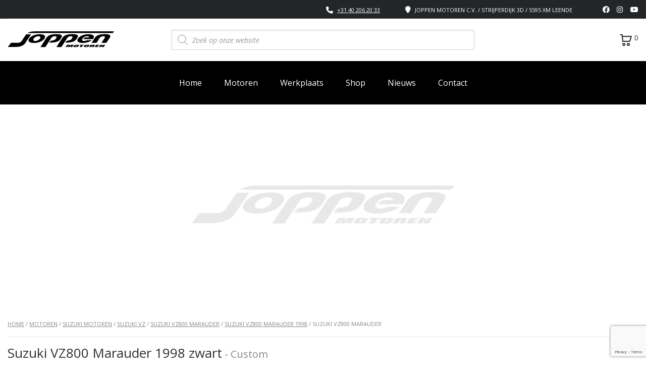

--- FILE ---
content_type: text/html; charset=UTF-8
request_url: https://www.joppen.nl/suzuki-vz800-marauder-107076/
body_size: 61881
content:
            <!DOCTYPE html>
<html lang="nl-NL" class="no-js">
<head>
    <meta name="facebook-domain-verification" content="j9m9hyvscuuctqw92y2pt534tlmo7w" />
    <meta charset="UTF-8">
    <meta name="viewport" content="width=device-width, initial-scale=1.0">
    <link rel="profile" href="http://gmpg.org/xfn/11">
    <link rel="pingback" href="https://www.joppen.nl/xmlrpc.php">
    <meta name='robots' content='index, follow, max-image-preview:large, max-snippet:-1, max-video-preview:-1' />

<!-- Google Tag Manager for WordPress by gtm4wp.com -->
<script data-cfasync="false" data-pagespeed-no-defer>
	var gtm4wp_datalayer_name = "dataLayer";
	var dataLayer = dataLayer || [];
	const gtm4wp_use_sku_instead = 0;
	const gtm4wp_currency = 'EUR';
	const gtm4wp_product_per_impression = 0;
	const gtm4wp_clear_ecommerce = false;
	const gtm4wp_datalayer_max_timeout = 2000;
</script>
<!-- End Google Tag Manager for WordPress by gtm4wp.com -->
	<!-- This site is optimized with the Yoast SEO plugin v26.7 - https://yoast.com/wordpress/plugins/seo/ -->
	<title>Suzuki VZ800 Marauder - Joppen Motoren</title>
<link data-rocket-preload as="style" href="https://fonts.googleapis.com/css?family=Open%20Sans%3A300%2C300italic%2Cregular%2Citalic%2C600%2C600italic%2C700%2C700italic%2C800%2C800italic&#038;subset=latin%2Clatin-ext&#038;display=swap" rel="preload">
<link href="https://fonts.googleapis.com/css?family=Open%20Sans%3A300%2C300italic%2Cregular%2Citalic%2C600%2C600italic%2C700%2C700italic%2C800%2C800italic&#038;subset=latin%2Clatin-ext&#038;display=swap" media="print" onload="this.media=&#039;all&#039;" rel="stylesheet">
<noscript data-wpr-hosted-gf-parameters=""><link rel="stylesheet" href="https://fonts.googleapis.com/css?family=Open%20Sans%3A300%2C300italic%2Cregular%2Citalic%2C600%2C600italic%2C700%2C700italic%2C800%2C800italic&#038;subset=latin%2Clatin-ext&#038;display=swap"></noscript>
	<link rel="canonical" href="https://www.joppen.nl/suzuki-vz800-marauder-107076/" />
	<meta property="og:locale" content="nl_NL" />
	<meta property="og:type" content="article" />
	<meta property="og:title" content="Suzuki VZ800 Marauder - Joppen Motoren" />
	<meta property="og:url" content="https://www.joppen.nl/suzuki-vz800-marauder-107076/" />
	<meta property="og:site_name" content="Joppen Motoren" />
	<meta property="article:modified_time" content="2022-03-21T08:20:31+00:00" />
	<meta name="twitter:card" content="summary_large_image" />
	<script type="application/ld+json" class="yoast-schema-graph">{"@context":"https://schema.org","@graph":[{"@type":"WebPage","@id":"https://www.joppen.nl/suzuki-vz800-marauder-107076/","url":"https://www.joppen.nl/suzuki-vz800-marauder-107076/","name":"Suzuki VZ800 Marauder - Joppen Motoren","isPartOf":{"@id":"https://www.joppen.nl/#website"},"datePublished":"2021-06-19T02:38:24+00:00","dateModified":"2022-03-21T08:20:31+00:00","breadcrumb":{"@id":"https://www.joppen.nl/suzuki-vz800-marauder-107076/#breadcrumb"},"inLanguage":"nl-NL","potentialAction":[{"@type":"ReadAction","target":["https://www.joppen.nl/suzuki-vz800-marauder-107076/"]}]},{"@type":"BreadcrumbList","@id":"https://www.joppen.nl/suzuki-vz800-marauder-107076/#breadcrumb","itemListElement":[{"@type":"ListItem","position":1,"name":"Home","item":"https://www.joppen.nl/"},{"@type":"ListItem","position":2,"name":"Shop","item":"https://www.joppen.nl/shop-old/"},{"@type":"ListItem","position":3,"name":"Suzuki VZ800 Marauder"}]},{"@type":"WebSite","@id":"https://www.joppen.nl/#website","url":"https://www.joppen.nl/","name":"Joppen Motoren","description":"| Fullservice Motorspeciaalzaak","publisher":{"@id":"https://www.joppen.nl/#organization"},"potentialAction":[{"@type":"SearchAction","target":{"@type":"EntryPoint","urlTemplate":"https://www.joppen.nl/?s={search_term_string}"},"query-input":{"@type":"PropertyValueSpecification","valueRequired":true,"valueName":"search_term_string"}}],"inLanguage":"nl-NL"},{"@context":"https://schema.org","@type":"MotorcycleDealer","name":"Joppen Motoren","image":"https://www.joppen.nl/wp-content/uploads/2020/01/logo-jm-zwart-groot.png","@id":"https://www.joppen.nl/contact/","url":"https://www.joppen.nl/","telephone":"+31 40 206 20 33","priceRange":"€€","address":{"@type":"PostalAddress","streetAddress":"Strijperdijk 3D","addressLocality":"Leende","postalCode":"5595XM","addressCountry":"NL"},"geo":{"@type":"GeoCoordinates","latitude":51.33193,"longitude":5.54482},"openingHoursSpecification":[{"@type":"OpeningHoursSpecification","dayOfWeek":"Monday","opens":"12:00","closes":"18:00"},{"@type":"OpeningHoursSpecification","dayOfWeek":["Tuesday","Wednesday","Thursday","Friday"],"opens":"10:00","closes":"18:00"},{"@type":"OpeningHoursSpecification","dayOfWeek":"Saturday","opens":"10:00","closes":"16:00"}],"sameAs":["https://www.facebook.com/JoppenMotoren","https://www.instagram.com/joppenmotoren/?hl=nl","https://twitter.com/joppenmotoren"]}]}</script>
	<!-- / Yoast SEO plugin. -->


<link rel='dns-prefetch' href='//static.addtoany.com' />
<link rel='dns-prefetch' href='//fonts.googleapis.com' />
<link href='https://fonts.gstatic.com' crossorigin rel='preconnect' />
<link rel="alternate" type="application/rss+xml" title="Joppen Motoren &raquo; feed" href="https://www.joppen.nl/feed/" />
<link rel="alternate" type="application/rss+xml" title="Joppen Motoren &raquo; reacties feed" href="https://www.joppen.nl/comments/feed/" />
<link rel="alternate" title="oEmbed (JSON)" type="application/json+oembed" href="https://www.joppen.nl/wp-json/oembed/1.0/embed?url=https%3A%2F%2Fwww.joppen.nl%2Fsuzuki-vz800-marauder-107076%2F" />
<link rel="alternate" title="oEmbed (XML)" type="text/xml+oembed" href="https://www.joppen.nl/wp-json/oembed/1.0/embed?url=https%3A%2F%2Fwww.joppen.nl%2Fsuzuki-vz800-marauder-107076%2F&#038;format=xml" />
<style id='wp-emoji-styles-inline-css' type='text/css'>

	img.wp-smiley, img.emoji {
		display: inline !important;
		border: none !important;
		box-shadow: none !important;
		height: 1em !important;
		width: 1em !important;
		margin: 0 0.07em !important;
		vertical-align: -0.1em !important;
		background: none !important;
		padding: 0 !important;
	}
/*# sourceURL=wp-emoji-styles-inline-css */
</style>
<link rel='stylesheet' id='wp-block-library-css' href='https://www.joppen.nl/wp-includes/css/dist/block-library/style.min.css?ver=23cdaa9bb46fc10c09584aa129fed7e1' type='text/css' media='all' />
<link rel='stylesheet' id='wc-blocks-style-css' href='https://www.joppen.nl/wp-content/plugins/woocommerce/assets/client/blocks/wc-blocks.css?ver=wc-10.4.3' type='text/css' media='all' />
<style id='global-styles-inline-css' type='text/css'>
:root{--wp--preset--aspect-ratio--square: 1;--wp--preset--aspect-ratio--4-3: 4/3;--wp--preset--aspect-ratio--3-4: 3/4;--wp--preset--aspect-ratio--3-2: 3/2;--wp--preset--aspect-ratio--2-3: 2/3;--wp--preset--aspect-ratio--16-9: 16/9;--wp--preset--aspect-ratio--9-16: 9/16;--wp--preset--color--black: #000000;--wp--preset--color--cyan-bluish-gray: #abb8c3;--wp--preset--color--white: #ffffff;--wp--preset--color--pale-pink: #f78da7;--wp--preset--color--vivid-red: #cf2e2e;--wp--preset--color--luminous-vivid-orange: #ff6900;--wp--preset--color--luminous-vivid-amber: #fcb900;--wp--preset--color--light-green-cyan: #7bdcb5;--wp--preset--color--vivid-green-cyan: #00d084;--wp--preset--color--pale-cyan-blue: #8ed1fc;--wp--preset--color--vivid-cyan-blue: #0693e3;--wp--preset--color--vivid-purple: #9b51e0;--wp--preset--gradient--vivid-cyan-blue-to-vivid-purple: linear-gradient(135deg,rgb(6,147,227) 0%,rgb(155,81,224) 100%);--wp--preset--gradient--light-green-cyan-to-vivid-green-cyan: linear-gradient(135deg,rgb(122,220,180) 0%,rgb(0,208,130) 100%);--wp--preset--gradient--luminous-vivid-amber-to-luminous-vivid-orange: linear-gradient(135deg,rgb(252,185,0) 0%,rgb(255,105,0) 100%);--wp--preset--gradient--luminous-vivid-orange-to-vivid-red: linear-gradient(135deg,rgb(255,105,0) 0%,rgb(207,46,46) 100%);--wp--preset--gradient--very-light-gray-to-cyan-bluish-gray: linear-gradient(135deg,rgb(238,238,238) 0%,rgb(169,184,195) 100%);--wp--preset--gradient--cool-to-warm-spectrum: linear-gradient(135deg,rgb(74,234,220) 0%,rgb(151,120,209) 20%,rgb(207,42,186) 40%,rgb(238,44,130) 60%,rgb(251,105,98) 80%,rgb(254,248,76) 100%);--wp--preset--gradient--blush-light-purple: linear-gradient(135deg,rgb(255,206,236) 0%,rgb(152,150,240) 100%);--wp--preset--gradient--blush-bordeaux: linear-gradient(135deg,rgb(254,205,165) 0%,rgb(254,45,45) 50%,rgb(107,0,62) 100%);--wp--preset--gradient--luminous-dusk: linear-gradient(135deg,rgb(255,203,112) 0%,rgb(199,81,192) 50%,rgb(65,88,208) 100%);--wp--preset--gradient--pale-ocean: linear-gradient(135deg,rgb(255,245,203) 0%,rgb(182,227,212) 50%,rgb(51,167,181) 100%);--wp--preset--gradient--electric-grass: linear-gradient(135deg,rgb(202,248,128) 0%,rgb(113,206,126) 100%);--wp--preset--gradient--midnight: linear-gradient(135deg,rgb(2,3,129) 0%,rgb(40,116,252) 100%);--wp--preset--font-size--small: 13px;--wp--preset--font-size--medium: 20px;--wp--preset--font-size--large: 36px;--wp--preset--font-size--x-large: 42px;--wp--preset--spacing--20: 0.44rem;--wp--preset--spacing--30: 0.67rem;--wp--preset--spacing--40: 1rem;--wp--preset--spacing--50: 1.5rem;--wp--preset--spacing--60: 2.25rem;--wp--preset--spacing--70: 3.38rem;--wp--preset--spacing--80: 5.06rem;--wp--preset--shadow--natural: 6px 6px 9px rgba(0, 0, 0, 0.2);--wp--preset--shadow--deep: 12px 12px 50px rgba(0, 0, 0, 0.4);--wp--preset--shadow--sharp: 6px 6px 0px rgba(0, 0, 0, 0.2);--wp--preset--shadow--outlined: 6px 6px 0px -3px rgb(255, 255, 255), 6px 6px rgb(0, 0, 0);--wp--preset--shadow--crisp: 6px 6px 0px rgb(0, 0, 0);}:where(.is-layout-flex){gap: 0.5em;}:where(.is-layout-grid){gap: 0.5em;}body .is-layout-flex{display: flex;}.is-layout-flex{flex-wrap: wrap;align-items: center;}.is-layout-flex > :is(*, div){margin: 0;}body .is-layout-grid{display: grid;}.is-layout-grid > :is(*, div){margin: 0;}:where(.wp-block-columns.is-layout-flex){gap: 2em;}:where(.wp-block-columns.is-layout-grid){gap: 2em;}:where(.wp-block-post-template.is-layout-flex){gap: 1.25em;}:where(.wp-block-post-template.is-layout-grid){gap: 1.25em;}.has-black-color{color: var(--wp--preset--color--black) !important;}.has-cyan-bluish-gray-color{color: var(--wp--preset--color--cyan-bluish-gray) !important;}.has-white-color{color: var(--wp--preset--color--white) !important;}.has-pale-pink-color{color: var(--wp--preset--color--pale-pink) !important;}.has-vivid-red-color{color: var(--wp--preset--color--vivid-red) !important;}.has-luminous-vivid-orange-color{color: var(--wp--preset--color--luminous-vivid-orange) !important;}.has-luminous-vivid-amber-color{color: var(--wp--preset--color--luminous-vivid-amber) !important;}.has-light-green-cyan-color{color: var(--wp--preset--color--light-green-cyan) !important;}.has-vivid-green-cyan-color{color: var(--wp--preset--color--vivid-green-cyan) !important;}.has-pale-cyan-blue-color{color: var(--wp--preset--color--pale-cyan-blue) !important;}.has-vivid-cyan-blue-color{color: var(--wp--preset--color--vivid-cyan-blue) !important;}.has-vivid-purple-color{color: var(--wp--preset--color--vivid-purple) !important;}.has-black-background-color{background-color: var(--wp--preset--color--black) !important;}.has-cyan-bluish-gray-background-color{background-color: var(--wp--preset--color--cyan-bluish-gray) !important;}.has-white-background-color{background-color: var(--wp--preset--color--white) !important;}.has-pale-pink-background-color{background-color: var(--wp--preset--color--pale-pink) !important;}.has-vivid-red-background-color{background-color: var(--wp--preset--color--vivid-red) !important;}.has-luminous-vivid-orange-background-color{background-color: var(--wp--preset--color--luminous-vivid-orange) !important;}.has-luminous-vivid-amber-background-color{background-color: var(--wp--preset--color--luminous-vivid-amber) !important;}.has-light-green-cyan-background-color{background-color: var(--wp--preset--color--light-green-cyan) !important;}.has-vivid-green-cyan-background-color{background-color: var(--wp--preset--color--vivid-green-cyan) !important;}.has-pale-cyan-blue-background-color{background-color: var(--wp--preset--color--pale-cyan-blue) !important;}.has-vivid-cyan-blue-background-color{background-color: var(--wp--preset--color--vivid-cyan-blue) !important;}.has-vivid-purple-background-color{background-color: var(--wp--preset--color--vivid-purple) !important;}.has-black-border-color{border-color: var(--wp--preset--color--black) !important;}.has-cyan-bluish-gray-border-color{border-color: var(--wp--preset--color--cyan-bluish-gray) !important;}.has-white-border-color{border-color: var(--wp--preset--color--white) !important;}.has-pale-pink-border-color{border-color: var(--wp--preset--color--pale-pink) !important;}.has-vivid-red-border-color{border-color: var(--wp--preset--color--vivid-red) !important;}.has-luminous-vivid-orange-border-color{border-color: var(--wp--preset--color--luminous-vivid-orange) !important;}.has-luminous-vivid-amber-border-color{border-color: var(--wp--preset--color--luminous-vivid-amber) !important;}.has-light-green-cyan-border-color{border-color: var(--wp--preset--color--light-green-cyan) !important;}.has-vivid-green-cyan-border-color{border-color: var(--wp--preset--color--vivid-green-cyan) !important;}.has-pale-cyan-blue-border-color{border-color: var(--wp--preset--color--pale-cyan-blue) !important;}.has-vivid-cyan-blue-border-color{border-color: var(--wp--preset--color--vivid-cyan-blue) !important;}.has-vivid-purple-border-color{border-color: var(--wp--preset--color--vivid-purple) !important;}.has-vivid-cyan-blue-to-vivid-purple-gradient-background{background: var(--wp--preset--gradient--vivid-cyan-blue-to-vivid-purple) !important;}.has-light-green-cyan-to-vivid-green-cyan-gradient-background{background: var(--wp--preset--gradient--light-green-cyan-to-vivid-green-cyan) !important;}.has-luminous-vivid-amber-to-luminous-vivid-orange-gradient-background{background: var(--wp--preset--gradient--luminous-vivid-amber-to-luminous-vivid-orange) !important;}.has-luminous-vivid-orange-to-vivid-red-gradient-background{background: var(--wp--preset--gradient--luminous-vivid-orange-to-vivid-red) !important;}.has-very-light-gray-to-cyan-bluish-gray-gradient-background{background: var(--wp--preset--gradient--very-light-gray-to-cyan-bluish-gray) !important;}.has-cool-to-warm-spectrum-gradient-background{background: var(--wp--preset--gradient--cool-to-warm-spectrum) !important;}.has-blush-light-purple-gradient-background{background: var(--wp--preset--gradient--blush-light-purple) !important;}.has-blush-bordeaux-gradient-background{background: var(--wp--preset--gradient--blush-bordeaux) !important;}.has-luminous-dusk-gradient-background{background: var(--wp--preset--gradient--luminous-dusk) !important;}.has-pale-ocean-gradient-background{background: var(--wp--preset--gradient--pale-ocean) !important;}.has-electric-grass-gradient-background{background: var(--wp--preset--gradient--electric-grass) !important;}.has-midnight-gradient-background{background: var(--wp--preset--gradient--midnight) !important;}.has-small-font-size{font-size: var(--wp--preset--font-size--small) !important;}.has-medium-font-size{font-size: var(--wp--preset--font-size--medium) !important;}.has-large-font-size{font-size: var(--wp--preset--font-size--large) !important;}.has-x-large-font-size{font-size: var(--wp--preset--font-size--x-large) !important;}
/*# sourceURL=global-styles-inline-css */
</style>

<style id='classic-theme-styles-inline-css' type='text/css'>
/*! This file is auto-generated */
.wp-block-button__link{color:#fff;background-color:#32373c;border-radius:9999px;box-shadow:none;text-decoration:none;padding:calc(.667em + 2px) calc(1.333em + 2px);font-size:1.125em}.wp-block-file__button{background:#32373c;color:#fff;text-decoration:none}
/*# sourceURL=/wp-includes/css/classic-themes.min.css */
</style>
<link rel='stylesheet' id='contact-form-7-css' href='https://www.joppen.nl/wp-content/plugins/contact-form-7/includes/css/styles.css?ver=6.1.4' type='text/css' media='all' />
<link rel='stylesheet' id='cf7msm_styles-css' href='https://www.joppen.nl/wp-content/plugins/contact-form-7-multi-step-module/resources/cf7msm.css?ver=4.5' type='text/css' media='all' />
<link rel='stylesheet' id='stm-stm-icon-css' href='https://www.joppen.nl/wp-content/uploads/stm_fonts/stm-icon/stm-icon.css?ver=1.1' type='text/css' media='all' />
<link rel='stylesheet' id='font-awesome-min-css' href='https://www.joppen.nl/wp-content/plugins/motors-car-dealership-classified-listings/nuxy/metaboxes/assets/vendors/font-awesome.min.css?ver=1768406454' type='text/css' media='all' />
<link rel='stylesheet' id='motors-icons-css' href='https://www.joppen.nl/wp-content/plugins/motors-car-dealership-classified-listings/assets/css/frontend/icons.css?ver=1.4.102' type='text/css' media='all' />
<link rel='stylesheet' id='owl.carousel-css' href='https://www.joppen.nl/wp-content/cache/background-css/1/www.joppen.nl/wp-content/plugins/motors-car-dealership-classified-listings/assets/css/frontend/owl.carousel.min.css?ver=1.4.102&wpr_t=1768410054' type='text/css' media='all' />
<link rel='stylesheet' id='light-gallery-css' href='https://www.joppen.nl/wp-content/cache/background-css/1/www.joppen.nl/wp-content/plugins/motors-car-dealership-classified-listings/assets/css/frontend/lightgallery.min.css?ver=1.4.102&wpr_t=1768410054' type='text/css' media='all' />
<link rel='stylesheet' id='motors-datetimepicker-css' href='https://www.joppen.nl/wp-content/plugins/motors-car-dealership-classified-listings/assets/css/motors-datetimepicker.css?ver=1.4.102' type='text/css' media='all' />
<link rel='stylesheet' id='jquery-ui-css' href='https://www.joppen.nl/wp-content/plugins/motors-car-dealership-classified-listings/assets/css/jquery-ui.css?ver=1.4.102' type='text/css' media='all' />
<link rel='stylesheet' id='modal-style-css' href='https://www.joppen.nl/wp-content/plugins/motors-car-dealership-classified-listings/assets/css/modal-style.css?ver=1.4.102' type='text/css' media='all' />
<link rel='stylesheet' id='stm-icon-font-css' href='https://www.joppen.nl/wp-content/plugins/motors-car-dealership-classified-listings/assets/css/frontend/stm-ico-style.css?ver=1.4.102' type='text/css' media='all' />
<link rel='stylesheet' id='horizontal-filter-css' href='https://www.joppen.nl/wp-content/plugins/motors-car-dealership-classified-listings/assets/css/frontend/horizontal-filter.css?ver=1.4.102' type='text/css' media='all' />
<link rel='stylesheet' id='motors-style-css' href='https://www.joppen.nl/wp-content/cache/background-css/1/www.joppen.nl/wp-content/plugins/motors-car-dealership-classified-listings/assets/css/style.css?ver=1.4.102&wpr_t=1768410054' type='text/css' media='all' />
<style id='motors-style-inline-css' type='text/css'>

			:root{
				--mvl-primary-color: #cc6119;
				--mvl-secondary-color: #6c98e1;
				--mvl-secondary-color-dark: #5a7db6;
				--mvl-third-color: #232628;
				--mvl-fourth-color: #153e4d;
				
				--motors-accent-color: #1280DF;
				--motors-accent-color-alpha: rgba(18, 128, 223,0.5);
				--motors-accent-color-highalpha: rgba(18, 128, 223,0.7);
				--motors-accent-color-lowalpha: rgba(18, 128, 223,0.3);
				--motors-accent-color-super-lowalpha : rgba(18, 128, 223,0.1);
				--motors-bg-shade: #F0F3F7;
				--motors-bg-color: #FFFFFF;
				--motors-bg-lowalpha-color: rgba(255, 255, 255,0.3);
				--motors-bg-alpha-color: rgba(255, 255, 255,0.5);
				--motors-bg-highalpha-color: rgba(255, 255, 255,0.7);
				--motors-bg-contrast: #35475A;
				--motors-bg-lowestalpha-contrast: rgba(53, 71, 90,0.1);
				--motors-bg-lowalpha-contrast: rgba(53, 71, 90,0.3);
				--motors-bg-alpha-contrast: rgba(53, 71, 90,0.5);
				--motors-bg-highalpha-contrast: rgba(53, 71, 90,0.7);
				--motors-bg-highestalpha-contrast: rgba(53, 71, 90,0.9);
				--motors-text-color: #010101;
				--motors-contrast-text-color: #FFFFFF;
				--motors-text-highalpha-color: rgba(1, 1, 1,0.7);
				--motors-text-highestalpha-color: rgba(1, 1, 1,0.8);
				--motors-text-alpha-color: rgba(1, 1, 1,0.5);
				--motors-contrast-text-lowestalpha-color: rgba(255, 255, 255,0.1);
				--motors-contrast-text-lowalpha-color: rgba(255, 255, 255,0.3);
				--motors-contrast-text-highalpha-color: rgba(255, 255, 255,0.7);
				--motors-contrast-text-highestalpha-color: rgba(255, 255, 255,0.8);
				--motors-text-lowalpha-color: rgba(1, 1, 1,0.3);
				--motors-text-lowestalpha-color: rgba(1, 1, 1,0.1);
				--motors-contrast-text-alpha-color: rgba(255, 255, 255,0.5);
				--motors-border-color: rgba(1, 1, 1,0.15);
				--motors-contrast-border-color: rgba(255, 255, 255,0.15);
				--motors-spec-badge-color: #FAB637;
				--motors-sold-badge-color: #FC4E4E;
				--motors-error-bg-color: rgba(255,127,127,1);
				--motors-notice-bg-color: #fbc45d;
				--motors-success-bg-color: #dbf2a2;
				--motors-error-text-color: rgba(244,43,43,1);
				--motors-notice-text-color: #e4961a;
				--motors-success-text-color: #5eac3f;
				--motors-filter-inputs-color: #F6F7F9;

				--motors-card-bg-color: #ffffff;
				--motors-card-bg-hover-color: #FFFFFF;
				--motors-card-title-color: #111827;
				--motors-card-price-color: rgba(17, 24, 39,0.4);
				--motors-card-border-color: rgba(17, 24, 39,0.1);
				--motors-card-options-color: #4E5562;
				--motors-card-options-color-super-low-alpha: rgba(78, 85, 98,0.15);
				--motors-card-btn-color: #1280DF;
				--motors-card-popup-hover-bg-color: #f9f9f9;
				--motors-card-popup-border-color: rgba(17, 24, 39,0.15);
				--motors-card-btn-color-lowalpha: rgba(18, 128, 223,0.6);
				--motors-card-btn-color-highalpha: rgba(18, 128, 223,0.8);
				--motors-card-btn-color-super-lowalpha: rgba(18, 128, 223,0.15);

				--motors-filter-bg-color: #ffffff;
				--motors-filter-border-color: #CAD0D9;
				--motors-filter-border-color-mediumalpha: rgba(202, 208, 217,0.5);
				--motors-filter-border-color-highalpha: rgba(202, 208, 217,0.8);
				--motors-filter-border-color-lowalpha: rgba(202, 208, 217,0.3);
				--motors-filter-border-color-super-lowalpha: rgba(202, 208, 217,0.2);
				--motors-filter-text-color: #010101;
				--motors-filter-text-color-lowalpha: rgba(1, 1, 1,0.5);
				--motors-filter-text-color-highalpha: rgba(1, 1, 1,0.8);
				--motors-filter-text-color-super-lowalpha: rgba(1, 1, 1,0.2);
				--motors-filter-field-bg-color: #ffffff;
				--motors-filter-field-text-color: #010101;
				--motors-filter-field-text-color-lowalpha: rgba(1, 1, 1,0.5);
				--motors-filter-field-text-color-highalpha: rgba(1, 1, 1,0.8);
				--motors-filter-field-text-color-super-lowalpha: rgba(1, 1, 1,0.2);
				--motors-filter-field-text-color-secondary: #010101;
				--motors-filter-field-text-color-secondary-lowalpha: rgba(1, 1, 1,0.4);
				--motors-filter-field-text-color-secondary-highalpha: rgba(1, 1, 1,0.8);
				--motors-filter-field-text-color-secondary-super-lowalpha: rgba(1, 1, 1,0.2);
				--motors-filter-field-border-color: rgba(1, 1, 1,0.2);
				--motors-filter-field-border-color-lowalpha: rgba(1, 1, 1,0.1);
				--motors-filter-field-link-color: #1280DF;
				--motors-filter-field-link-color-lowalpha: rgba(18, 128, 223,0.5);
				--motors-filter-field-link-color-highalpha: rgba(18, 128, 223,0.8);
				--motors-filter-field-link-color-super-lowalpha: rgba(18, 128, 223,0.2);
			}
		:root {
--e-global-color-motors_accent: var(--motors-accent-color);
--e-global-color-motors_bg: var(--motors-bg-color);
--e-global-color-motors_bg_shade: var(--motors-bg-shade);
--e-global-color-motors_bg_contrast: var(--motors-bg-contrast);
--e-global-color-motors_text: var(--motors-text-color);
--e-global-color-motors_border: var(--motors-border-color);
--e-global-color-motors_lowalpha_text: var(--motors-text-lowalpha-color);
--e-global-color-motors_alpha_text: var(--motors-text-alpha-color);
--e-global-color-motors_highalpha_text: var(--motors-text-highalpha-color);
--e-global-color-motors_contrast_text: var(--motors-contrast-text-color);
--e-global-color-motors_contrast_border: var(--motors-border-contrast);
--e-global-color-motors_alpha_contrast_text: var(--motors-contrast-text-alpha-color);
--e-global-color-motors_inputs_actions: var(--motors-filter-inputs-color);
--e-global-color-motors_spec_badge: var(--motors-spec-badge-color);
--e-global-color-motors_sold_badge: var(--motors-sold-badge-color);
--e-global-color-motors_filter_bg: var(--motors-filter-bg-color);
--e-global-color-motors_filter_border: var(--motors-filter-border-color);
--e-global-color-motors_filter_text: var(--motors-filter-text-color);
--e-global-color-motors_filter_text_secondary: var(--motors-filter-text-color-secondary);
--e-global-color-motors_filter_field_bg: var(--motors-filter-field-bg-color);
--e-global-color-motors_filter_field_text: var(--motors-filter-field-text-color);
--e-global-color-motors_filter_field_link: var(--motors-filter-field-link-color);
}
/*# sourceURL=motors-style-inline-css */
</style>
<link rel='stylesheet' id='stm-vc_templates_color_scheme-css' href='https://www.joppen.nl/wp-content/plugins/motors-wpbakery-widgets/assets/css/vc_templates_color_scheme.css?ver=23cdaa9bb46fc10c09584aa129fed7e1' type='text/css' media='all' />
<link rel='stylesheet' id='stm_megamenu-css' href='https://www.joppen.nl/wp-content/plugins/stm-megamenu/assets/css/megamenu.css?ver=2.3.15' type='text/css' media='all' />
<link rel='stylesheet' id='stm_megamenu_colors-css' href='https://www.joppen.nl/wp-content/plugins/stm-megamenu/assets/css/megamenu_colors.css?ver=2.3.15' type='text/css' media='all' />
<link rel='stylesheet' id='prettyphotocss-css' href='https://www.joppen.nl/wp-content/cache/background-css/1/www.joppen.nl/wp-content/plugins/webrotate-360-product-viewer/prettyphoto/css/prettyphoto.css?ver=3.1.5&wpr_t=1768410054' type='text/css' media='all' />
<link rel='stylesheet' id='wr360overrides-css' href='https://www.joppen.nl/wp-content/plugins/webrotate-360-product-viewer/public/woo-overrides.css?ver=3.1.5' type='text/css' media='all' />
<link rel='stylesheet' id='wr360style-css' href='https://www.joppen.nl/wp-content/cache/background-css/1/www.joppen.nl/wp-content/plugins/webrotate-360-product-viewer/imagerotator/html/css/round.css?ver=3.1.5&wpr_t=1768410054' type='text/css' media='all' />
<link rel='stylesheet' id='photoswipe-css' href='https://www.joppen.nl/wp-content/cache/background-css/1/www.joppen.nl/wp-content/plugins/woocommerce/assets/css/photoswipe/photoswipe.min.css?ver=10.4.3&wpr_t=1768410054' type='text/css' media='all' />
<link rel='stylesheet' id='photoswipe-default-skin-css' href='https://www.joppen.nl/wp-content/cache/background-css/1/www.joppen.nl/wp-content/plugins/woocommerce/assets/css/photoswipe/default-skin/default-skin.min.css?ver=10.4.3&wpr_t=1768410054' type='text/css' media='all' />
<style id='woocommerce-inline-inline-css' type='text/css'>
.woocommerce form .form-row .required { visibility: visible; }
/*# sourceURL=woocommerce-inline-inline-css */
</style>
<link rel='stylesheet' id='wpcf7-redirect-script-frontend-css' href='https://www.joppen.nl/wp-content/plugins/wpcf7-redirect/build/assets/frontend-script.css?ver=2c532d7e2be36f6af233' type='text/css' media='all' />
<link rel='stylesheet' id='mc4wp-form-basic-css' href='https://www.joppen.nl/wp-content/plugins/mailchimp-for-wp/assets/css/form-basic.css?ver=4.10.9' type='text/css' media='all' />
<link rel='stylesheet' id='dnd-upload-cf7-css' href='https://www.joppen.nl/wp-content/plugins/drag-and-drop-upload-cf7-pro/assets/css/dnd-upload-cf7.css?ver=5.0.7.3' type='text/css' media='all' />
<link rel='stylesheet' id='dgwt-wcas-style-css' href='https://www.joppen.nl/wp-content/cache/background-css/1/www.joppen.nl/wp-content/plugins/ajax-search-for-woocommerce-premium/assets/css/style.min.css?ver=1.32.2&wpr_t=1768410054' type='text/css' media='all' />
<link rel='stylesheet' id='stm-theme-icons-css' href='https://www.joppen.nl/wp-content/themes/motors/assets/css/dist/theme-icons.css?ver=4.0' type='text/css' media='all' />
<link rel='stylesheet' id='header-motorcycle-css' href='https://www.joppen.nl/wp-content/themes/motors/assets/css/dist/headers/header-motorcycle.css?ver=4.0' type='text/css' media='all' />

<link rel='stylesheet' id='stmselect2-css' href='https://www.joppen.nl/wp-content/plugins/motors-car-dealership-classified-listings/assets/css/frontend/select2.min.css?ver=1.4.102' type='text/css' media='all' />
<link rel='stylesheet' id='bootstrap-css' href='https://www.joppen.nl/wp-content/themes/motors/assets/css/bootstrap/main.css?ver=4.0' type='text/css' media='all' />
<link rel='stylesheet' id='stm-theme-style-sass-css' href='https://www.joppen.nl/wp-content/cache/background-css/1/www.joppen.nl/wp-content/themes/motors/assets/css/dist/motorcycle/app.css?ver=4.0&wpr_t=1768410054' type='text/css' media='all' />
<link rel='stylesheet' id='stm-theme-style-animation-css' href='https://www.joppen.nl/wp-content/themes/motors/assets/css/animation.css?ver=4.0' type='text/css' media='all' />
<link rel='stylesheet' id='stm-theme-style-css' href='https://www.joppen.nl/wp-content/themes/motors/style.css?ver=4.0' type='text/css' media='all' />
<style id='stm-theme-style-inline-css' type='text/css'>
.stm-template-motorcycle .heading-font { color: #333; } .stm-product-inner .product_name { height: 70px; } @media (min-width: 768px) { .stm-product-inner .product_description { height: 150px; } } .stm-product-inner .product_description h5 { display: none; } .stm-template-motorcycle table.stm-working-days-table > tbody > tr td.day-label, .stm-template-motorcycle table.stm-working-days-table > tbody > tr td.day-value, .stm-template-motorcycle .heading-font { color: #FFFFFF; } /* homepage */ .ducati-logo-home .vc_single_image-wrapper.vc_box_border_grey { display: block; } /* finance label */ /* category */ .products .product .stm-product-inner .woocommerce-loop-product__link .product_thumbnail .financing-label { right: -71px; top: 30px; } /* product details */ .container .financing-label-container .financing-label { top: 66px; right: auto; left:0; transform: rotate(0deg); } @media (max-width: 767px) { .container .financing-label-container .financing-label { top: 25px; } } /* motor list - filters */ .berocket_aapf_widget_selected_filter ul { padding-left:0; margin-top: 15px; } .berocket_aapf_widget_selected_filter ul li { margin-bottom: 25px !important; } .jpm a.braapf_unselect { padding: 8px; background: black; color: white; border-radius: 5px; margin-bottom: 10px; } .jpm a.braapf_unselect:hover { background-color: rgb(252 165 165); } .jpm a.braapf_unselect_all { border: 1px solid grey; padding: 8px; border-radius: 5px; } .jpm a.braapf_unselect_all:hover { text-decoration: none !important; background-color: rgb(252 165 165); } /* webshop category */ .sidebar-margin-top.clearfix + .term-description { display: flex; flex-direction: row; flex-wrap: nowrap; align-items: center; justify-content: space-evenly; } .bapf_body .select2-container { z-index: 1; } .woocommerce-message.heading-font { color: #333; } .woocommerce-checkout #payment ul.payment_methods li input { display:inline-block !important; } .stm-template-motorcycle #shipping_method li label:before { background-position: inherit; } body.woocommerce-checkout .woocommerce input.shipping_method { -webkit-appearance: auto; -moz-appearance: auto; -o-appearance: auto; appearance: auto; } .cart-custom-title { padding-top: 28px; } .woocommerce a.button.loading:after { top:0 !important; } .icon-box .icon-text h4.heading-font, .stm-working-days .title span.h5 { color: #FFFFFF !important; } .post-list-single-item h3, .post-list-single-item .stm-icon-date { color: #FFFFFF !important; } .stm-template-motorcycle .select2-results__options li { color: #000000; } .stm-template-motorcycle .select2-container--default .select2-results__option--highlighted[aria-selected] { background: #df1d1d; } /* Verberg standaard checkbox */ .wpcf7-list-item input[type="checkbox"] { appearance: none; -webkit-appearance: none; position: absolute; opacity: 0; pointer-events: none; } /* Label styling */ .wpcf7-checkbox .wpcf7-list-item-label { position: relative; padding-left: 28px; cursor: pointer; display: inline-block; } /* Custom checkbox (vierkant) */ .wpcf7-checkbox .wpcf7-list-item-label::before { content: ""; width: 18px; height: 18px; border: 1px solid #000000; border-radius: 4px; position: absolute; left: 0; top: 2px; background: #fff; transition: 0.2s; } /* De checkmark */ .wpcf7-checkbox .wpcf7-list-item-label::after { content: ""; position: absolute; left: 7px; top: 5px; width: 5px; height: 10px; border: solid #be1621; border-width: 0 2px 2px 0; transform: rotate(45deg); opacity: 0; transition: opacity 0.2s; } /* ✔️ Checkmark tonen op checked state – juiste selector! */ .wpcf7-checkbox .wpcf7-list-item input[type="checkbox"]:checked ~ .wpcf7-list-item-label::after { opacity: 1; } /* Optioneel: border inkleuren bij checked */ .wpcf7-checkbox .wpcf7-list-item input[type="checkbox"]:checked ~ .wpcf7-list-item-label::before { border-color: #174782; } /* MC4WP checkbox uitsluiten van custom checkbox styling */ .mc4wp-checkbox input[type="checkbox"] { appearance: auto !important; opacity: 1 !important; position: static !important; pointer-events: auto !important; margin-right: 10px; margin-top: -2px; cursor: pointer; } .mc4wp-checkbox span::before, .mc4wp-checkbox span::after { content: none !important; }

			:root{
				--motors-default-base-color: #df1d1d;
				--motors-default-secondary-color: #2f3c40;
				--motors-base-color: #df1d1d;
				--motors-secondary-color: #2f3c40;
				--hma_background_color: rgba(0,0,0,1);
				--hma_item_bg_color: rgba(0,0,0,1);
				--hma_hover_bg_color:rgba(0,0,0,1);
				--hma_hover_active_bg_color: ;
				--hma_hover_text_color: rgba(255,255,255,1);
				--hma_underline: ;
				--hma_underline_2: ;
				--hma_hover_underline: ;
				--hma_hover_underline_2: ;
			}
		

				#wrapper {
					background-color:  !important;
				}
				.stm-single-car-page:before,
				.stm-simple-parallax .stm-simple-parallax-gradient:before {
					background: -moz-linear-gradient(left, rgba() 0%, rgba() 100%);
					background: -webkit-linear-gradient(left, rgba(,1) 0%,rgba() 100%);
					background: linear-gradient(to right, rgba(,1) 0%,rgba() 100%);
					filter: progid:DXImageTransform.Microsoft.gradient( startColorstr='#0e1315', endColorstr='#000e1315',GradientType=1 ); /* IE6-9 */
				}
				.stm-single-car-page:after,
				.stm-simple-parallax .stm-simple-parallax-gradient:after {
					background: -moz-linear-gradient(left, rgba() 0%, rgba() 99%, rgba() 100%);
					background: -webkit-linear-gradient(left, rgba() 0%,rgba() 99%,rgba() 100%);
					background: linear-gradient(to right, rgba() 0%,rgba() 99%,rgba() 100%);
					filter: progid:DXImageTransform.Microsoft.gradient( startColorstr='#000e1315', endColorstr='#0e1315',GradientType=1 );
				}
			

				#wrapper {
					background-color:  !important;
				}
				.stm-single-car-page:before,
				.stm-simple-parallax .stm-simple-parallax-gradient:before {
					background: -moz-linear-gradient(left, rgba() 0%, rgba() 100%);
					background: -webkit-linear-gradient(left, rgba(,1) 0%,rgba() 100%);
					background: linear-gradient(to right, rgba(,1) 0%,rgba() 100%);
					filter: progid:DXImageTransform.Microsoft.gradient( startColorstr='#0e1315', endColorstr='#000e1315',GradientType=1 ); /* IE6-9 */
				}
				.stm-single-car-page:after,
				.stm-simple-parallax .stm-simple-parallax-gradient:after {
					background: -moz-linear-gradient(left, rgba() 0%, rgba() 99%, rgba() 100%);
					background: -webkit-linear-gradient(left, rgba() 0%,rgba() 99%,rgba() 100%);
					background: linear-gradient(to right, rgba() 0%,rgba() 99%,rgba() 100%);
					filter: progid:DXImageTransform.Microsoft.gradient( startColorstr='#000e1315', endColorstr='#0e1315',GradientType=1 );
				}
			
/*# sourceURL=stm-theme-style-inline-css */
</style>
<link rel='stylesheet' id='stm-wpcfto-styles-css' href='https://www.joppen.nl/wp-content/uploads/stm_uploads/wpcfto-generate.css?ver=98' type='text/css' media='all' />
<link rel='stylesheet' id='mollie-applepaydirect-css' href='https://www.joppen.nl/wp-content/plugins/mollie-payments-for-woocommerce/public/css/mollie-applepaydirect.min.css?ver=1765854585' type='text/css' media='screen' />
<link rel='stylesheet' id='addtoany-css' href='https://www.joppen.nl/wp-content/plugins/add-to-any/addtoany.min.css?ver=1.16' type='text/css' media='all' />
<style id='addtoany-inline-css' type='text/css'>
body.error404 #wrapper #main .addtoany_share_save_container {
	display:none;
}
/*# sourceURL=addtoany-inline-css */
</style>
<link rel='stylesheet' id='cf7cf-style-css' href='https://www.joppen.nl/wp-content/plugins/cf7-conditional-fields/style.css?ver=2.6.7' type='text/css' media='all' />
<link rel='stylesheet' id='stm-all-icon-css' href='https://www.joppen.nl/wp-content/plugins/stm-motors-classified-five/assets/css/stm-all-icon.css?ver=23cdaa9bb46fc10c09584aa129fed7e1' type='text/css' media='all' />
<link rel='stylesheet' id='stm-linear-icon-css' href='https://www.joppen.nl/wp-content/plugins/stm-motors-classified-five/assets/css/linear-icons.css?ver=23cdaa9bb46fc10c09584aa129fed7e1' type='text/css' media='all' />
<link rel='stylesheet' id='child-style-css' href='https://www.joppen.nl/wp-content/themes/motors-child/style.css?ver=23cdaa9bb46fc10c09584aa129fed7e1' type='text/css' media='all' />
<link rel='stylesheet' id='joppen-style-css' href='https://www.joppen.nl/wp-content/cache/background-css/1/www.joppen.nl/wp-content/themes/motors-child/assets/css/joppen.css?ver=23cdaa9bb46fc10c09584aa129fed7e1&wpr_t=1768410054' type='text/css' media='all' />
<!--n2css--><!--n2js--><script type="text/javascript" id="jquery-core-js-extra">
/* <![CDATA[ */
var classified_five_vars = {"stm_ajax_get_c_f_user_phone":"e17c545a89"};
//# sourceURL=jquery-core-js-extra
/* ]]> */
</script>
<script type="text/javascript" src="https://www.joppen.nl/wp-includes/js/jquery/jquery.min.js?ver=3.7.1" id="jquery-core-js"></script>
<script type="text/javascript" src="https://www.joppen.nl/wp-includes/js/jquery/jquery-migrate.min.js?ver=3.4.1" id="jquery-migrate-js"></script>
<script type="text/javascript" id="jquery-js-after">
/* <![CDATA[ */
if (typeof (window.wpfReadyList) == "undefined") {
			var v = jQuery.fn.jquery;
			if (v && parseInt(v) >= 3 && window.self === window.top) {
				var readyList=[];
				window.originalReadyMethod = jQuery.fn.ready;
				jQuery.fn.ready = function(){
					if(arguments.length && arguments.length > 0 && typeof arguments[0] === "function") {
						readyList.push({"c": this, "a": arguments});
					}
					return window.originalReadyMethod.apply( this, arguments );
				};
				window.wpfReadyList = readyList;
			}}
//# sourceURL=jquery-js-after
/* ]]> */
</script>
<script type="text/javascript" id="addtoany-core-js-before">
/* <![CDATA[ */
window.a2a_config=window.a2a_config||{};a2a_config.callbacks=[];a2a_config.overlays=[];a2a_config.templates={};a2a_localize = {
	Share: "Delen",
	Save: "Opslaan",
	Subscribe: "Inschrijven",
	Email: "E-mail",
	Bookmark: "Bookmark",
	ShowAll: "Alles weergeven",
	ShowLess: "Niet alles weergeven",
	FindServices: "Vind dienst(en)",
	FindAnyServiceToAddTo: "Vind direct een dienst om aan toe te voegen",
	PoweredBy: "Mede mogelijk gemaakt door",
	ShareViaEmail: "Delen per e-mail",
	SubscribeViaEmail: "Abonneren via e-mail",
	BookmarkInYourBrowser: "Bookmark in je browser",
	BookmarkInstructions: "Druk op Ctrl+D of \u2318+D om deze pagina te bookmarken",
	AddToYourFavorites: "Voeg aan je favorieten toe",
	SendFromWebOrProgram: "Stuur vanuit elk e-mailadres of e-mail programma",
	EmailProgram: "E-mail programma",
	More: "Meer&#8230;",
	ThanksForSharing: "Bedankt voor het delen!",
	ThanksForFollowing: "Dank voor het volgen!"
};

a2a_config.icon_color="transparent,#0a0a0a";

//# sourceURL=addtoany-core-js-before
/* ]]> */
</script>
<script type="text/javascript" defer src="https://static.addtoany.com/menu/page.js" id="addtoany-core-js"></script>
<script type="text/javascript" defer src="https://www.joppen.nl/wp-content/plugins/add-to-any/addtoany.min.js?ver=1.1" id="addtoany-jquery-js"></script>
<script type="text/javascript" src="https://www.joppen.nl/wp-content/plugins/motors-car-dealership-classified-listings/assets/js/jquery-ui-effect.min.js?ver=1.4.102" id="jquery-ui-effect-js"></script>
<script type="text/javascript" src="https://www.joppen.nl/wp-content/plugins/webrotate-360-product-viewer/prettyphoto/js/jquery.prettyPhoto.js?ver=3.1.5" id="prettyphotojs-js"></script>
<script type="text/javascript" src="https://www.joppen.nl/wp-content/plugins/webrotate-360-product-viewer/public/webrotate360.js?ver=3.1.5" id="wr360wpscript-js"></script>
<script type="text/javascript" src="https://www.joppen.nl/wp-content/plugins/webrotate-360-product-viewer/imagerotator/html/js/imagerotator.js?ver=3.1.5" id="wr360script-js"></script>
<script type="text/javascript" src="https://www.joppen.nl/wp-content/plugins/woocommerce/assets/js/jquery-blockui/jquery.blockUI.min.js?ver=2.7.0-wc.10.4.3" id="wc-jquery-blockui-js" data-wp-strategy="defer"></script>
<script type="text/javascript" id="wc-add-to-cart-js-extra">
/* <![CDATA[ */
var wc_add_to_cart_params = {"ajax_url":"/wp-admin/admin-ajax.php","wc_ajax_url":"/?wc-ajax=%%endpoint%%","i18n_view_cart":"Winkelmand bekijken","cart_url":"https://www.joppen.nl/winkelwagen/","is_cart":"","cart_redirect_after_add":"yes"};
//# sourceURL=wc-add-to-cart-js-extra
/* ]]> */
</script>
<script type="text/javascript" src="https://www.joppen.nl/wp-content/plugins/woocommerce/assets/js/frontend/add-to-cart.min.js?ver=10.4.3" id="wc-add-to-cart-js" data-wp-strategy="defer"></script>
<script type="text/javascript" src="https://www.joppen.nl/wp-content/plugins/woocommerce/assets/js/zoom/jquery.zoom.min.js?ver=1.7.21-wc.10.4.3" id="wc-zoom-js" defer="defer" data-wp-strategy="defer"></script>
<script type="text/javascript" src="https://www.joppen.nl/wp-content/plugins/woocommerce/assets/js/flexslider/jquery.flexslider.min.js?ver=2.7.2-wc.10.4.3" id="wc-flexslider-js" defer="defer" data-wp-strategy="defer"></script>
<script type="text/javascript" src="https://www.joppen.nl/wp-content/plugins/woocommerce/assets/js/photoswipe/photoswipe.min.js?ver=4.1.1-wc.10.4.3" id="wc-photoswipe-js" defer="defer" data-wp-strategy="defer"></script>
<script type="text/javascript" src="https://www.joppen.nl/wp-content/plugins/woocommerce/assets/js/photoswipe/photoswipe-ui-default.min.js?ver=4.1.1-wc.10.4.3" id="wc-photoswipe-ui-default-js" defer="defer" data-wp-strategy="defer"></script>
<script type="text/javascript" id="wc-single-product-js-extra">
/* <![CDATA[ */
var wc_single_product_params = {"i18n_required_rating_text":"Geef je waardering","i18n_rating_options":["1 van de 5 sterren","2 van de 5 sterren","3 van de 5 sterren","4 van de 5 sterren","5 van de 5 sterren"],"i18n_product_gallery_trigger_text":"Afbeeldinggalerij in volledig scherm bekijken","review_rating_required":"yes","flexslider":{"rtl":false,"animation":"slide","smoothHeight":true,"directionNav":false,"controlNav":"thumbnails","slideshow":false,"animationSpeed":500,"animationLoop":false,"allowOneSlide":false},"zoom_enabled":"","zoom_options":[],"photoswipe_enabled":"","photoswipe_options":{"shareEl":false,"closeOnScroll":false,"history":false,"hideAnimationDuration":0,"showAnimationDuration":0},"flexslider_enabled":""};
//# sourceURL=wc-single-product-js-extra
/* ]]> */
</script>
<script type="text/javascript" src="https://www.joppen.nl/wp-content/plugins/woocommerce/assets/js/frontend/single-product.min.js?ver=10.4.3" id="wc-single-product-js" defer="defer" data-wp-strategy="defer"></script>
<script type="text/javascript" src="https://www.joppen.nl/wp-content/plugins/woocommerce/assets/js/js-cookie/js.cookie.min.js?ver=2.1.4-wc.10.4.3" id="wc-js-cookie-js" defer="defer" data-wp-strategy="defer"></script>
<script type="text/javascript" id="woocommerce-js-extra">
/* <![CDATA[ */
var woocommerce_params = {"ajax_url":"/wp-admin/admin-ajax.php","wc_ajax_url":"/?wc-ajax=%%endpoint%%","i18n_password_show":"Wachtwoord weergeven","i18n_password_hide":"Wachtwoord verbergen"};
//# sourceURL=woocommerce-js-extra
/* ]]> */
</script>
<script type="text/javascript" src="https://www.joppen.nl/wp-content/plugins/woocommerce/assets/js/frontend/woocommerce.min.js?ver=10.4.3" id="woocommerce-js" defer="defer" data-wp-strategy="defer"></script>
<script type="text/javascript" src="https://www.joppen.nl/wp-content/plugins/js_composer/assets/js/vendors/woocommerce-add-to-cart.js?ver=8.7.2" id="vc_woocommerce-add-to-cart-js-js"></script>
<script type="text/javascript" src="https://www.joppen.nl/wp-content/themes/motors/assets/js/classie.js?ver=4.0" id="stm-classie-js"></script>
<script type="text/javascript" src="https://www.joppen.nl/wp-content/plugins/joppen-motoren//assets/js/content-block-read-more.js?ver=23cdaa9bb46fc10c09584aa129fed7e1" id="jpm-content-block-clamp-js"></script>
<script></script><link rel="https://api.w.org/" href="https://www.joppen.nl/wp-json/" /><link rel="alternate" title="JSON" type="application/json" href="https://www.joppen.nl/wp-json/wp/v2/product/298397" /><link rel="EditURI" type="application/rsd+xml" title="RSD" href="https://www.joppen.nl/xmlrpc.php?rsd" />

<link rel='shortlink' href='https://www.joppen.nl/?p=298397' />
<link rel='canonical' href='https://www.joppen.nl/suzuki-vz800-marauder-107076/' />
		<script type="text/javascript">
            var stm_lang_code = 'nl';
						var ajaxurl = 'https://www.joppen.nl/wp-admin/admin-ajax.php';
            var mvl_current_ajax_url = 'https://www.joppen.nl/suzuki-vz800-marauder-107076/';
			var stm_site_blog_id = "1";
			var stm_added_to_compare_text = "Added to compare";
			var stm_removed_from_compare_text = "was removed from compare";
			var stm_already_added_to_compare_text = "You have already added 3 cars";
			var reset_all_txt = "Reset All";
            var photo_remaining_singular = 'more photo';
            var photo_remaining_plural = 'more photos';
		</script>
		
<!-- Google Tag Manager for WordPress by gtm4wp.com -->
<!-- GTM Container placement set to manual -->
<script data-cfasync="false" data-pagespeed-no-defer>
	var dataLayer_content = {"pagePostType":"product","pagePostType2":"single-product","productRatingCounts":[],"productAverageRating":0,"productReviewCount":0,"productType":"simple","productIsVariable":0};
	dataLayer.push( dataLayer_content );
</script>
<script data-cfasync="false" data-pagespeed-no-defer>
(function(w,d,s,l,i){w[l]=w[l]||[];w[l].push({'gtm.start':
new Date().getTime(),event:'gtm.js'});var f=d.getElementsByTagName(s)[0],
j=d.createElement(s),dl=l!='dataLayer'?'&l='+l:'';j.async=true;j.src=
'//www.googletagmanager.com/gtm.js?id='+i+dl;f.parentNode.insertBefore(j,f);
})(window,document,'script','dataLayer','GTM-PCLL8H3');
</script>
<!-- End Google Tag Manager for WordPress by gtm4wp.com -->	<script type="text/javascript">
		var stm_wpcfto_ajaxurl = 'https://www.joppen.nl/wp-admin/admin-ajax.php';
	</script>

	<style>
		.vue_is_disabled {
			display: none;
		}
	</style>
		<script>
		var stm_wpcfto_nonces = {"wpcfto_save_settings":"3d12619794","get_image_url":"603246d6bf","wpcfto_upload_file":"8e52421dd1","wpcfto_search_posts":"758954acb3","wpcfto_regenerate_fonts":"5a08de5245","wpcfto_create_term":"7bd0e32f50"};
	</script>
			<style>
			.dgwt-wcas-ico-magnifier,.dgwt-wcas-ico-magnifier-handler{max-width:20px}.dgwt-wcas-search-wrapp{max-width:600px}.dgwt-wcas-search-wrapp .dgwt-wcas-sf-wrapp input[type=search].dgwt-wcas-search-input,.dgwt-wcas-search-wrapp .dgwt-wcas-sf-wrapp input[type=search].dgwt-wcas-search-input:hover,.dgwt-wcas-search-wrapp .dgwt-wcas-sf-wrapp input[type=search].dgwt-wcas-search-input:focus{border-color:#000}		</style>
			<noscript><style>.woocommerce-product-gallery{ opacity: 1 !important; }</style></noscript>
	<meta name="generator" content="Powered by WPBakery Page Builder - drag and drop page builder for WordPress."/>
<noscript><style>.lazyload[data-src]{display:none !important;}</style></noscript><style>.lazyload{background-image:none !important;}.lazyload:before{background-image:none !important;}</style><link rel="icon" href="https://www.joppen.nl/wp-content/uploads/2020/02/cropped-favico-32x32.png" sizes="32x32" />
<link rel="icon" href="https://www.joppen.nl/wp-content/uploads/2020/02/cropped-favico-192x192.png" sizes="192x192" />
<link rel="apple-touch-icon" href="https://www.joppen.nl/wp-content/uploads/2020/02/cropped-favico-180x180.png" />
<meta name="msapplication-TileImage" content="https://www.joppen.nl/wp-content/uploads/2020/02/cropped-favico-270x270.png" />
<noscript><style> .wpb_animate_when_almost_visible { opacity: 1; }</style></noscript><noscript><style id="rocket-lazyload-nojs-css">.rll-youtube-player, [data-lazy-src]{display:none !important;}</style></noscript>
    <style>.blogname h1{font-family: Raleway !important; }</style><link rel='stylesheet' id='js_composer_front-css' href='https://www.joppen.nl/wp-content/cache/background-css/1/www.joppen.nl/wp-content/plugins/js_composer/assets/css/js_composer.min.css?ver=8.7.2&wpr_t=1768410054' type='text/css' media='all' />
<link rel='stylesheet' id='app-select2-css' href='https://www.joppen.nl/wp-content/plugins/motors-car-dealership-classified-listings/assets/css/frontend/app-select2.css?ver=1.4.102' type='text/css' media='all' />
<style id="wpr-lazyload-bg-container"></style><style id="wpr-lazyload-bg-exclusion"></style>
<noscript>
<style id="wpr-lazyload-bg-nostyle">.owl-carousel .owl-video-play-icon{--wpr-bg-af14c38d-9686-4ae2-b4a3-1c89d41581f2: url('https://www.joppen.nl/wp-content/plugins/motors-car-dealership-classified-listings/assets/css/frontend/owl.video.play.png');}.lg-outer .lg-has-vimeo .lg-video-play{--wpr-bg-3d4e98b1-9d00-4113-ae4d-651856a4a803: url('https://www.joppen.nl/wp-content/plugins/motors-car-dealership-classified-listings/assets/css/images/lightGallery/vimeo-play.png');}.lg-outer .lg-has-vimeo:hover .lg-video-play{--wpr-bg-36366fba-0a4a-4b44-8259-c2fd0c1eb8ca: url('https://www.joppen.nl/wp-content/plugins/motors-car-dealership-classified-listings/assets/css/images/lightGallery/vimeo-play.png');}.lg-outer .lg-has-html5 .lg-video-play{--wpr-bg-8ca966be-9ac7-4bbf-b7ca-fad0cfa20af9: url('https://www.joppen.nl/wp-content/plugins/motors-car-dealership-classified-listings/assets/css/images/lightGallery/video-play.png');}.lg-outer .lg-has-youtube .lg-video-play{--wpr-bg-7533d7c8-2d00-4a17-8e43-7b7c78cb8849: url('https://www.joppen.nl/wp-content/plugins/motors-car-dealership-classified-listings/assets/css/images/lightGallery/youtube-play.png');}.lg-outer .lg-has-youtube:hover .lg-video-play{--wpr-bg-8cc9bcb4-c98f-4878-aa71-f69f19428b79: url('https://www.joppen.nl/wp-content/plugins/motors-car-dealership-classified-listings/assets/css/images/lightGallery/youtube-play.png');}.lg-outer .lg-item{--wpr-bg-69eebfad-4d0f-41e9-bc70-ddb2689e6e8f: url('https://www.joppen.nl/wp-content/plugins/motors-car-dealership-classified-listings/assets/images/lightGallery/loading.gif');}.ms-container{--wpr-bg-6a9e9b96-5e74-440f-b179-7a8e418a04df: url('https://www.joppen.nl/wp-content/plugins/motors-car-dealership-classified-listings/assets/images/switch.png');}div.pp_default .pp_top .pp_left{--wpr-bg-c67d9f92-2d81-4649-bf8f-aa3337d93f99: url('https://www.joppen.nl/wp-content/plugins/webrotate-360-product-viewer/prettyphoto/images/prettyPhoto/default/sprite.png');}div.pp_default .pp_top .pp_middle{--wpr-bg-d9fb058e-41b7-4d48-9ec1-5b46188b33b3: url('https://www.joppen.nl/wp-content/plugins/webrotate-360-product-viewer/prettyphoto/images/prettyPhoto/default/sprite_x.png');}div.pp_default .pp_top .pp_right{--wpr-bg-6ac6ffe8-00c7-47eb-9a93-925cd5073a62: url('https://www.joppen.nl/wp-content/plugins/webrotate-360-product-viewer/prettyphoto/images/prettyPhoto/default/sprite.png');}div.pp_default .pp_content_container .pp_left{--wpr-bg-a5028808-1d4f-4a49-ad54-2c67e3dfab8b: url('https://www.joppen.nl/wp-content/plugins/webrotate-360-product-viewer/prettyphoto/images/prettyPhoto/default/sprite_y.png');}div.pp_default .pp_content_container .pp_right{--wpr-bg-669ed426-589d-4314-9d33-12e60318efd9: url('https://www.joppen.nl/wp-content/plugins/webrotate-360-product-viewer/prettyphoto/images/prettyPhoto/default/sprite_y.png');}div.pp_default .pp_next:hover{--wpr-bg-aeb1c57e-1d40-4913-99b7-f0598b3ff734: url('https://www.joppen.nl/wp-content/plugins/webrotate-360-product-viewer/prettyphoto/images/prettyPhoto/default/sprite_next.png');}div.pp_default .pp_previous:hover{--wpr-bg-2c8df3bb-8c18-4af7-b667-1ebb1c41175a: url('https://www.joppen.nl/wp-content/plugins/webrotate-360-product-viewer/prettyphoto/images/prettyPhoto/default/sprite_prev.png');}div.pp_default .pp_expand{--wpr-bg-81b34b99-7b4b-4e8d-bba1-998f28534d47: url('https://www.joppen.nl/wp-content/plugins/webrotate-360-product-viewer/prettyphoto/images/prettyPhoto/default/sprite.png');}div.pp_default .pp_expand:hover{--wpr-bg-b153e4ce-cb4a-42c2-bf23-79ab0a7ab2b6: url('https://www.joppen.nl/wp-content/plugins/webrotate-360-product-viewer/prettyphoto/images/prettyPhoto/default/sprite.png');}div.pp_default .pp_contract{--wpr-bg-247265fd-f7ca-4686-a978-a9d6ae54474a: url('https://www.joppen.nl/wp-content/plugins/webrotate-360-product-viewer/prettyphoto/images/prettyPhoto/default/sprite.png');}div.pp_default .pp_contract:hover{--wpr-bg-f8470b37-aa84-48ee-8652-89dc36cd6841: url('https://www.joppen.nl/wp-content/plugins/webrotate-360-product-viewer/prettyphoto/images/prettyPhoto/default/sprite.png');}div.pp_default .pp_close{--wpr-bg-9fc81eba-eae7-4990-9881-aec3d27fb75b: url('https://www.joppen.nl/wp-content/plugins/webrotate-360-product-viewer/prettyphoto/images/prettyPhoto/default/sprite.png');}div.pp_default .pp_gallery ul li a{--wpr-bg-bc8c7c1a-e92a-4220-aba8-847c557341b0: url('https://www.joppen.nl/wp-content/plugins/webrotate-360-product-viewer/prettyphoto/images/prettyPhoto/default/default_thumb.png');}div.pp_default .pp_nav .pp_pause{--wpr-bg-edc9ffe8-4836-4311-8a80-dfe733a3af9c: url('https://www.joppen.nl/wp-content/plugins/webrotate-360-product-viewer/prettyphoto/images/prettyPhoto/default/sprite.png');}div.pp_default a.pp_arrow_next{--wpr-bg-32d6578d-d470-4899-994a-3ab2a24b8e69: url('https://www.joppen.nl/wp-content/plugins/webrotate-360-product-viewer/prettyphoto/images/prettyPhoto/default/sprite.png');}div.pp_default .pp_bottom .pp_left{--wpr-bg-a1badf65-19d4-4bf7-98fe-d06c78fa340a: url('https://www.joppen.nl/wp-content/plugins/webrotate-360-product-viewer/prettyphoto/images/prettyPhoto/default/sprite.png');}div.pp_default .pp_bottom .pp_middle{--wpr-bg-9c8999d7-4fe6-4fa2-9bc9-17d4593655e1: url('https://www.joppen.nl/wp-content/plugins/webrotate-360-product-viewer/prettyphoto/images/prettyPhoto/default/sprite_x.png');}div.pp_default .pp_bottom .pp_right{--wpr-bg-68acae6c-d2b4-4d7c-9631-8d5d8a58e69a: url('https://www.joppen.nl/wp-content/plugins/webrotate-360-product-viewer/prettyphoto/images/prettyPhoto/default/sprite.png');}div.pp_default .pp_loaderIcon{--wpr-bg-e379a37b-3fff-4e73-b82e-df75d798f6c4: url('https://www.joppen.nl/wp-content/plugins/webrotate-360-product-viewer/prettyphoto/images/prettyPhoto/default/loader.gif');}div.light_rounded .pp_top .pp_left{--wpr-bg-638bac6c-cfbf-460c-b02f-77dbbe4bd6ee: url('https://www.joppen.nl/wp-content/plugins/webrotate-360-product-viewer/prettyphoto/images/prettyPhoto/light_rounded/sprite.png');}div.light_rounded .pp_top .pp_right{--wpr-bg-e7097c82-2ecb-45af-904c-ca44694afdc0: url('https://www.joppen.nl/wp-content/plugins/webrotate-360-product-viewer/prettyphoto/images/prettyPhoto/light_rounded/sprite.png');}div.light_rounded .pp_next:hover{--wpr-bg-22cc1f15-3c7e-4d72-a505-edcd0e2265a4: url('https://www.joppen.nl/wp-content/plugins/webrotate-360-product-viewer/prettyphoto/images/prettyPhoto/light_rounded/btnNext.png');}div.light_rounded .pp_previous:hover{--wpr-bg-ce3607e4-f4d3-4c00-8e3d-2acb62dea488: url('https://www.joppen.nl/wp-content/plugins/webrotate-360-product-viewer/prettyphoto/images/prettyPhoto/light_rounded/btnPrevious.png');}div.light_rounded .pp_expand{--wpr-bg-362b55a0-f4f8-4e42-9a1a-a5a6d5299c13: url('https://www.joppen.nl/wp-content/plugins/webrotate-360-product-viewer/prettyphoto/images/prettyPhoto/light_rounded/sprite.png');}div.light_rounded .pp_expand:hover{--wpr-bg-e6c34d93-88e0-4e55-872b-18b5d0968627: url('https://www.joppen.nl/wp-content/plugins/webrotate-360-product-viewer/prettyphoto/images/prettyPhoto/light_rounded/sprite.png');}div.light_rounded .pp_contract{--wpr-bg-3294c50a-0283-4ae0-a77b-2d150e5e530f: url('https://www.joppen.nl/wp-content/plugins/webrotate-360-product-viewer/prettyphoto/images/prettyPhoto/light_rounded/sprite.png');}div.light_rounded .pp_contract:hover{--wpr-bg-aded4870-9aad-42df-a5f4-f9ac011d4078: url('https://www.joppen.nl/wp-content/plugins/webrotate-360-product-viewer/prettyphoto/images/prettyPhoto/light_rounded/sprite.png');}div.light_rounded .pp_close{--wpr-bg-1f3004ab-535f-430b-a403-a3fff7244e4a: url('https://www.joppen.nl/wp-content/plugins/webrotate-360-product-viewer/prettyphoto/images/prettyPhoto/light_rounded/sprite.png');}div.light_rounded .pp_nav .pp_play{--wpr-bg-c075defd-9501-45e3-a853-e8ceb7a5da58: url('https://www.joppen.nl/wp-content/plugins/webrotate-360-product-viewer/prettyphoto/images/prettyPhoto/light_rounded/sprite.png');}div.light_rounded .pp_nav .pp_pause{--wpr-bg-1f9bfd6a-8b67-45c0-8683-8d6fabf48696: url('https://www.joppen.nl/wp-content/plugins/webrotate-360-product-viewer/prettyphoto/images/prettyPhoto/light_rounded/sprite.png');}div.light_rounded .pp_arrow_previous{--wpr-bg-7a0c19b5-144b-4f16-a03a-7c1902917793: url('https://www.joppen.nl/wp-content/plugins/webrotate-360-product-viewer/prettyphoto/images/prettyPhoto/light_rounded/sprite.png');}div.light_rounded .pp_arrow_next{--wpr-bg-e1d06b2c-51d9-4f06-a72d-c0d7a1c54d11: url('https://www.joppen.nl/wp-content/plugins/webrotate-360-product-viewer/prettyphoto/images/prettyPhoto/light_rounded/sprite.png');}div.light_rounded .pp_bottom .pp_left{--wpr-bg-782c5c68-d940-41f7-a401-fbd90db383ca: url('https://www.joppen.nl/wp-content/plugins/webrotate-360-product-viewer/prettyphoto/images/prettyPhoto/light_rounded/sprite.png');}div.light_rounded .pp_bottom .pp_right{--wpr-bg-9849285b-c174-4cc7-9d92-bd5999dacb3a: url('https://www.joppen.nl/wp-content/plugins/webrotate-360-product-viewer/prettyphoto/images/prettyPhoto/light_rounded/sprite.png');}div.light_rounded .pp_loaderIcon{--wpr-bg-aff02e1f-4989-4bfd-b9a4-cbb276ea6875: url('https://www.joppen.nl/wp-content/plugins/webrotate-360-product-viewer/prettyphoto/images/prettyPhoto/light_rounded/loader.gif');}div.dark_rounded .pp_top .pp_left{--wpr-bg-7e40e258-0cfd-47be-b93a-4a2be5f3f776: url('https://www.joppen.nl/wp-content/plugins/webrotate-360-product-viewer/prettyphoto/images/prettyPhoto/dark_rounded/sprite.png');}div.dark_rounded .pp_top .pp_middle{--wpr-bg-a1961fc9-0d32-40cb-85df-7fcc579a3006: url('https://www.joppen.nl/wp-content/plugins/webrotate-360-product-viewer/prettyphoto/images/prettyPhoto/dark_rounded/contentPattern.png');}div.dark_rounded .pp_top .pp_right{--wpr-bg-cfa94222-2704-4a80-a6d3-3d648ca36c32: url('https://www.joppen.nl/wp-content/plugins/webrotate-360-product-viewer/prettyphoto/images/prettyPhoto/dark_rounded/sprite.png');}div.dark_rounded .pp_content_container .pp_left{--wpr-bg-095905ac-4f35-448a-8ac9-a61ad1b476d5: url('https://www.joppen.nl/wp-content/plugins/webrotate-360-product-viewer/prettyphoto/images/prettyPhoto/dark_rounded/contentPattern.png');}div.dark_rounded .pp_content_container .pp_right{--wpr-bg-bf126f34-c8b0-404b-bcd2-bda465c75d7f: url('https://www.joppen.nl/wp-content/plugins/webrotate-360-product-viewer/prettyphoto/images/prettyPhoto/dark_rounded/contentPattern.png');}div.dark_rounded .pp_content{--wpr-bg-c653fa6f-e5fc-422e-b14b-cf9fd8ad9401: url('https://www.joppen.nl/wp-content/plugins/webrotate-360-product-viewer/prettyphoto/images/prettyPhoto/dark_rounded/contentPattern.png');}div.dark_rounded .pp_next:hover{--wpr-bg-80093e5d-1bbe-43bb-8446-490c7cf52786: url('https://www.joppen.nl/wp-content/plugins/webrotate-360-product-viewer/prettyphoto/images/prettyPhoto/dark_rounded/btnNext.png');}div.dark_rounded .pp_previous:hover{--wpr-bg-829040d6-8296-47cc-83ea-74215a074e13: url('https://www.joppen.nl/wp-content/plugins/webrotate-360-product-viewer/prettyphoto/images/prettyPhoto/dark_rounded/btnPrevious.png');}div.dark_rounded .pp_expand{--wpr-bg-1c23d674-1dc4-4927-9fbf-44d2deff6358: url('https://www.joppen.nl/wp-content/plugins/webrotate-360-product-viewer/prettyphoto/images/prettyPhoto/dark_rounded/sprite.png');}div.dark_rounded .pp_expand:hover{--wpr-bg-3ff565cb-3a07-4d6c-8ecd-81a29082869b: url('https://www.joppen.nl/wp-content/plugins/webrotate-360-product-viewer/prettyphoto/images/prettyPhoto/dark_rounded/sprite.png');}div.dark_rounded .pp_contract{--wpr-bg-dbc0f1c4-84ce-4ef9-aa1f-63cc05884596: url('https://www.joppen.nl/wp-content/plugins/webrotate-360-product-viewer/prettyphoto/images/prettyPhoto/dark_rounded/sprite.png');}div.dark_rounded .pp_contract:hover{--wpr-bg-41aad804-aeed-425d-bb03-2773323f74f3: url('https://www.joppen.nl/wp-content/plugins/webrotate-360-product-viewer/prettyphoto/images/prettyPhoto/dark_rounded/sprite.png');}div.dark_rounded .pp_close{--wpr-bg-9e1ae694-775c-444d-960c-9721b0c3c95b: url('https://www.joppen.nl/wp-content/plugins/webrotate-360-product-viewer/prettyphoto/images/prettyPhoto/dark_rounded/sprite.png');}div.dark_rounded .pp_nav .pp_play{--wpr-bg-904f53f7-7213-48c1-aa92-ddc5bad58726: url('https://www.joppen.nl/wp-content/plugins/webrotate-360-product-viewer/prettyphoto/images/prettyPhoto/dark_rounded/sprite.png');}div.dark_rounded .pp_nav .pp_pause{--wpr-bg-ee2a32fe-b37a-45d9-bf29-a52752a946b6: url('https://www.joppen.nl/wp-content/plugins/webrotate-360-product-viewer/prettyphoto/images/prettyPhoto/dark_rounded/sprite.png');}div.dark_rounded .pp_arrow_previous{--wpr-bg-90bf9c0f-9bf4-4ea3-b6c9-dd1d7c0495d3: url('https://www.joppen.nl/wp-content/plugins/webrotate-360-product-viewer/prettyphoto/images/prettyPhoto/dark_rounded/sprite.png');}div.dark_rounded .pp_arrow_next{--wpr-bg-ec1d386a-67e3-4af0-9a0b-58cb73d1952a: url('https://www.joppen.nl/wp-content/plugins/webrotate-360-product-viewer/prettyphoto/images/prettyPhoto/dark_rounded/sprite.png');}div.dark_rounded .pp_bottom .pp_left{--wpr-bg-ad84a2c4-7850-4231-ab2d-556777552634: url('https://www.joppen.nl/wp-content/plugins/webrotate-360-product-viewer/prettyphoto/images/prettyPhoto/dark_rounded/sprite.png');}div.dark_rounded .pp_bottom .pp_middle{--wpr-bg-c818c4e4-38d7-4352-94b4-6a9061cf9ec9: url('https://www.joppen.nl/wp-content/plugins/webrotate-360-product-viewer/prettyphoto/images/prettyPhoto/dark_rounded/contentPattern.png');}div.dark_rounded .pp_bottom .pp_right{--wpr-bg-7ff4a940-119c-457f-be85-36cbafb33033: url('https://www.joppen.nl/wp-content/plugins/webrotate-360-product-viewer/prettyphoto/images/prettyPhoto/dark_rounded/sprite.png');}div.dark_rounded .pp_loaderIcon{--wpr-bg-a22009a0-80a0-4934-b1e9-a6dacf10c441: url('https://www.joppen.nl/wp-content/plugins/webrotate-360-product-viewer/prettyphoto/images/prettyPhoto/dark_rounded/loader.gif');}div.dark_square .pp_loaderIcon{--wpr-bg-c2b15382-5e0f-435e-812f-895b98e6ddf1: url('https://www.joppen.nl/wp-content/plugins/webrotate-360-product-viewer/prettyphoto/images/prettyPhoto/dark_square/loader.gif');}div.dark_square .pp_expand{--wpr-bg-368f5953-6895-4de6-89de-f38fcd9c2e66: url('https://www.joppen.nl/wp-content/plugins/webrotate-360-product-viewer/prettyphoto/images/prettyPhoto/dark_square/sprite.png');}div.dark_square .pp_expand:hover{--wpr-bg-238825a3-ea8e-489d-a1c3-49cf8cc99432: url('https://www.joppen.nl/wp-content/plugins/webrotate-360-product-viewer/prettyphoto/images/prettyPhoto/dark_square/sprite.png');}div.dark_square .pp_contract{--wpr-bg-efa69839-28f9-4fc6-b25d-72372eb01833: url('https://www.joppen.nl/wp-content/plugins/webrotate-360-product-viewer/prettyphoto/images/prettyPhoto/dark_square/sprite.png');}div.dark_square .pp_contract:hover{--wpr-bg-9ae3ba87-4c5a-4386-8a57-ca83e6d97112: url('https://www.joppen.nl/wp-content/plugins/webrotate-360-product-viewer/prettyphoto/images/prettyPhoto/dark_square/sprite.png');}div.dark_square .pp_close{--wpr-bg-ed26c238-9ecd-4510-8335-20765b4ee935: url('https://www.joppen.nl/wp-content/plugins/webrotate-360-product-viewer/prettyphoto/images/prettyPhoto/dark_square/sprite.png');}div.dark_square .pp_nav .pp_play{--wpr-bg-2786f934-ffa7-4634-accc-4d4d85f13195: url('https://www.joppen.nl/wp-content/plugins/webrotate-360-product-viewer/prettyphoto/images/prettyPhoto/dark_square/sprite.png');}div.dark_square .pp_nav .pp_pause{--wpr-bg-4c33f82a-cb51-4bd2-b73b-794c9a2c2f8e: url('https://www.joppen.nl/wp-content/plugins/webrotate-360-product-viewer/prettyphoto/images/prettyPhoto/dark_square/sprite.png');}div.dark_square .pp_arrow_previous{--wpr-bg-6e9ca9d2-2848-401c-9d86-b22dd996b98e: url('https://www.joppen.nl/wp-content/plugins/webrotate-360-product-viewer/prettyphoto/images/prettyPhoto/dark_square/sprite.png');}div.dark_square .pp_arrow_next{--wpr-bg-fefdf40b-6c3f-4c52-86d3-ab2987dc556b: url('https://www.joppen.nl/wp-content/plugins/webrotate-360-product-viewer/prettyphoto/images/prettyPhoto/dark_square/sprite.png');}div.dark_square .pp_next:hover{--wpr-bg-f38f4e2b-bddb-4218-a5af-ecd51b712e2a: url('https://www.joppen.nl/wp-content/plugins/webrotate-360-product-viewer/prettyphoto/images/prettyPhoto/dark_square/btnNext.png');}div.dark_square .pp_previous:hover{--wpr-bg-771cab37-619e-4a73-bb1c-06e7cc808588: url('https://www.joppen.nl/wp-content/plugins/webrotate-360-product-viewer/prettyphoto/images/prettyPhoto/dark_square/btnPrevious.png');}div.light_square .pp_expand{--wpr-bg-ba12dd85-c81a-4ee3-bd23-5a78e10e3148: url('https://www.joppen.nl/wp-content/plugins/webrotate-360-product-viewer/prettyphoto/images/prettyPhoto/light_square/sprite.png');}div.light_square .pp_expand:hover{--wpr-bg-bba3bda6-671c-4df6-8ab8-439a40c560b1: url('https://www.joppen.nl/wp-content/plugins/webrotate-360-product-viewer/prettyphoto/images/prettyPhoto/light_square/sprite.png');}div.light_square .pp_contract{--wpr-bg-3919d841-5bf7-4e88-a1ae-137e18540417: url('https://www.joppen.nl/wp-content/plugins/webrotate-360-product-viewer/prettyphoto/images/prettyPhoto/light_square/sprite.png');}div.light_square .pp_contract:hover{--wpr-bg-63960fc3-1d45-4cb3-86cd-203767039069: url('https://www.joppen.nl/wp-content/plugins/webrotate-360-product-viewer/prettyphoto/images/prettyPhoto/light_square/sprite.png');}div.light_square .pp_close{--wpr-bg-836d697f-1b16-4719-8286-572b02ecca90: url('https://www.joppen.nl/wp-content/plugins/webrotate-360-product-viewer/prettyphoto/images/prettyPhoto/light_square/sprite.png');}div.light_square .pp_nav .pp_play{--wpr-bg-9a3cb4bd-e233-4738-a505-4ffc2386528e: url('https://www.joppen.nl/wp-content/plugins/webrotate-360-product-viewer/prettyphoto/images/prettyPhoto/light_square/sprite.png');}div.light_square .pp_nav .pp_pause{--wpr-bg-5430101a-ed21-4939-8cdd-8072aaa0e2b8: url('https://www.joppen.nl/wp-content/plugins/webrotate-360-product-viewer/prettyphoto/images/prettyPhoto/light_square/sprite.png');}div.light_square .pp_arrow_previous{--wpr-bg-6c198052-c9d2-4ea9-a695-3070dbce7eed: url('https://www.joppen.nl/wp-content/plugins/webrotate-360-product-viewer/prettyphoto/images/prettyPhoto/light_square/sprite.png');}div.light_square .pp_arrow_next{--wpr-bg-9eb799ca-fbbc-4cb3-8eed-dfbde3bac5f6: url('https://www.joppen.nl/wp-content/plugins/webrotate-360-product-viewer/prettyphoto/images/prettyPhoto/light_square/sprite.png');}div.light_square .pp_next:hover{--wpr-bg-a757050a-032e-44f9-a057-dd8771b82f44: url('https://www.joppen.nl/wp-content/plugins/webrotate-360-product-viewer/prettyphoto/images/prettyPhoto/light_square/btnNext.png');}div.light_square .pp_previous:hover{--wpr-bg-03137140-be86-444c-9a02-a9cf554ab35e: url('https://www.joppen.nl/wp-content/plugins/webrotate-360-product-viewer/prettyphoto/images/prettyPhoto/light_square/btnPrevious.png');}div.light_square .pp_loaderIcon{--wpr-bg-59a85b9e-003c-4cf0-bea4-267322796105: url('https://www.joppen.nl/wp-content/plugins/webrotate-360-product-viewer/prettyphoto/images/prettyPhoto/light_rounded/loader.gif');}div.facebook .pp_top .pp_left{--wpr-bg-767ab117-1598-4520-8681-5b58c7b3eab9: url('https://www.joppen.nl/wp-content/plugins/webrotate-360-product-viewer/prettyphoto/images/prettyPhoto/facebook/sprite.png');}div.facebook .pp_top .pp_middle{--wpr-bg-968c627d-e22e-4a0c-b46f-fea478dd47f6: url('https://www.joppen.nl/wp-content/plugins/webrotate-360-product-viewer/prettyphoto/images/prettyPhoto/facebook/contentPatternTop.png');}div.facebook .pp_top .pp_right{--wpr-bg-3cd59760-13c6-48a4-bf55-ebd4d3b9476f: url('https://www.joppen.nl/wp-content/plugins/webrotate-360-product-viewer/prettyphoto/images/prettyPhoto/facebook/sprite.png');}div.facebook .pp_content_container .pp_left{--wpr-bg-da61c937-e125-48fe-b4b8-affa13ebea8e: url('https://www.joppen.nl/wp-content/plugins/webrotate-360-product-viewer/prettyphoto/images/prettyPhoto/facebook/contentPatternLeft.png');}div.facebook .pp_content_container .pp_right{--wpr-bg-8999bf0b-60b4-40c5-8c80-b803d2b7206b: url('https://www.joppen.nl/wp-content/plugins/webrotate-360-product-viewer/prettyphoto/images/prettyPhoto/facebook/contentPatternRight.png');}div.facebook .pp_expand{--wpr-bg-dd20fb4e-764d-457f-aae5-e4e198b2a5e7: url('https://www.joppen.nl/wp-content/plugins/webrotate-360-product-viewer/prettyphoto/images/prettyPhoto/facebook/sprite.png');}div.facebook .pp_expand:hover{--wpr-bg-4da44d18-eacb-4508-b5ee-0fc70fdaa6fd: url('https://www.joppen.nl/wp-content/plugins/webrotate-360-product-viewer/prettyphoto/images/prettyPhoto/facebook/sprite.png');}div.facebook .pp_contract{--wpr-bg-258400e3-d5a0-4b2a-9417-4f6431f5e82b: url('https://www.joppen.nl/wp-content/plugins/webrotate-360-product-viewer/prettyphoto/images/prettyPhoto/facebook/sprite.png');}div.facebook .pp_contract:hover{--wpr-bg-a5ef1411-059a-4c4c-a762-2972f718d8c6: url('https://www.joppen.nl/wp-content/plugins/webrotate-360-product-viewer/prettyphoto/images/prettyPhoto/facebook/sprite.png');}div.facebook .pp_close{--wpr-bg-74dc6586-c04c-4be3-9ec6-1ff525856131: url('https://www.joppen.nl/wp-content/plugins/webrotate-360-product-viewer/prettyphoto/images/prettyPhoto/facebook/sprite.png');}div.facebook .pp_loaderIcon{--wpr-bg-30bc07eb-b12d-4fd4-8f68-91d54a48292c: url('https://www.joppen.nl/wp-content/plugins/webrotate-360-product-viewer/prettyphoto/images/prettyPhoto/facebook/loader.gif');}div.facebook .pp_arrow_previous{--wpr-bg-b1206f3e-a2c6-41ef-bce7-34d9e9d96a26: url('https://www.joppen.nl/wp-content/plugins/webrotate-360-product-viewer/prettyphoto/images/prettyPhoto/facebook/sprite.png');}div.facebook .pp_arrow_next{--wpr-bg-ee82702c-6de1-4191-8c63-9876f332ca4f: url('https://www.joppen.nl/wp-content/plugins/webrotate-360-product-viewer/prettyphoto/images/prettyPhoto/facebook/sprite.png');}div.facebook .pp_nav .pp_play{--wpr-bg-0939a73b-afdc-4ba8-a57f-2a7bd08a848f: url('https://www.joppen.nl/wp-content/plugins/webrotate-360-product-viewer/prettyphoto/images/prettyPhoto/facebook/sprite.png');}div.facebook .pp_nav .pp_pause{--wpr-bg-32eecbbb-3976-42e9-9257-37a574d939dd: url('https://www.joppen.nl/wp-content/plugins/webrotate-360-product-viewer/prettyphoto/images/prettyPhoto/facebook/sprite.png');}div.facebook .pp_next:hover{--wpr-bg-b94e5493-602d-4c32-87ef-6d06c709c784: url('https://www.joppen.nl/wp-content/plugins/webrotate-360-product-viewer/prettyphoto/images/prettyPhoto/facebook/btnNext.png');}div.facebook .pp_previous:hover{--wpr-bg-b2d477e5-1fcc-4cce-8f30-1fc979993a8f: url('https://www.joppen.nl/wp-content/plugins/webrotate-360-product-viewer/prettyphoto/images/prettyPhoto/facebook/btnPrevious.png');}div.facebook .pp_bottom .pp_left{--wpr-bg-c89ee202-0e42-4821-9335-6483d5d94eda: url('https://www.joppen.nl/wp-content/plugins/webrotate-360-product-viewer/prettyphoto/images/prettyPhoto/facebook/sprite.png');}div.facebook .pp_bottom .pp_middle{--wpr-bg-6c7bc0e4-6fdc-45f8-a078-2d9a90957f65: url('https://www.joppen.nl/wp-content/plugins/webrotate-360-product-viewer/prettyphoto/images/prettyPhoto/facebook/contentPatternBottom.png');}div.facebook .pp_bottom .pp_right{--wpr-bg-009e96e9-adbb-444a-96af-db246bf882a9: url('https://www.joppen.nl/wp-content/plugins/webrotate-360-product-viewer/prettyphoto/images/prettyPhoto/facebook/sprite.png');}div.light_clean .pp_next:hover{--wpr-bg-ee7f0c01-32e0-4360-8a7a-d417a481b064: url('https://www.joppen.nl/wp-content/plugins/webrotate-360-product-viewer/prettyphoto/images/prettyPhoto/light_clean/slide-arrow-right.svg');}div.light_clean .pp_previous:hover{--wpr-bg-b9dcead8-5608-4f41-b346-c8f77e393db6: url('https://www.joppen.nl/wp-content/plugins/webrotate-360-product-viewer/prettyphoto/images/prettyPhoto/light_clean/slide-arrow-left.svg');}div.light_clean a.pp_arrow_previous{--wpr-bg-f32228a1-e3e0-4dd2-9bfd-ca210647bc93: url('https://www.joppen.nl/wp-content/plugins/webrotate-360-product-viewer/prettyphoto/images/prettyPhoto/light_clean/left-arrow.svg');}div.light_clean a.pp_arrow_next{--wpr-bg-b6823cc7-6852-47ea-9ab3-98db8b681c5b: url('https://www.joppen.nl/wp-content/plugins/webrotate-360-product-viewer/prettyphoto/images/prettyPhoto/light_clean/right-arrow.svg');}div.light_clean .pp_details .pp_close{--wpr-bg-795dd320-0058-4faf-b3af-49f90c94ad21: url('https://www.joppen.nl/wp-content/plugins/webrotate-360-product-viewer/prettyphoto/images/prettyPhoto/light_clean/close.svg');}div.dark_clean .pp_next:hover{--wpr-bg-dadc900c-269e-487d-9c8a-a7c40e634e39: url('https://www.joppen.nl/wp-content/plugins/webrotate-360-product-viewer/prettyphoto/images/prettyPhoto/dark_clean/slide-arrow-right.svg');}div.dark_clean .pp_previous:hover{--wpr-bg-be0d2fb8-d64b-4318-9658-fb3d4ea11ca9: url('https://www.joppen.nl/wp-content/plugins/webrotate-360-product-viewer/prettyphoto/images/prettyPhoto/dark_clean/slide-arrow-left.svg');}div.dark_clean a.pp_arrow_previous{--wpr-bg-a90e0e8b-27b4-4ed6-b479-cd1b74b49bc4: url('https://www.joppen.nl/wp-content/plugins/webrotate-360-product-viewer/prettyphoto/images/prettyPhoto/dark_clean/left-arrow.svg');}div.dark_clean a.pp_arrow_next{--wpr-bg-456b57a8-a478-44a8-aa46-ddd25a2c463b: url('https://www.joppen.nl/wp-content/plugins/webrotate-360-product-viewer/prettyphoto/images/prettyPhoto/dark_clean/right-arrow.svg');}div.dark_clean .pp_details .pp_close{--wpr-bg-bf2104a1-8e44-4f8a-9829-954e7d4cef0e: url('https://www.joppen.nl/wp-content/plugins/webrotate-360-product-viewer/prettyphoto/images/prettyPhoto/dark_clean/close.svg');}.pp_gallery li.default a{--wpr-bg-290de9af-71d9-4bb8-b1c7-e863925fa523: url('https://www.joppen.nl/wp-content/plugins/webrotate-360-product-viewer/prettyphoto/images/prettyPhoto/facebook/default_thumbnail.gif');}a.pp_next{--wpr-bg-83c479bf-0960-40ec-a43c-779bf42c05c9: url('https://www.joppen.nl/wp-content/plugins/webrotate-360-product-viewer/prettyphoto/images/prettyPhoto/light_rounded/btnNext.png');}a.pp_previous{--wpr-bg-13a05dfd-cbcf-490a-b147-715f4280a7d8: url('https://www.joppen.nl/wp-content/plugins/webrotate-360-product-viewer/prettyphoto/images/prettyPhoto/light_rounded/btnNext.png');}.wr360_player .container .theme_panel .toolbar a.left_button{--wpr-bg-91b446cf-a9e6-453c-8173-8f67c758ba85: url('https://www.joppen.nl/wp-content/plugins/webrotate-360-product-viewer/imagerotator/html/img/round/left.svg');}.wr360_player .container .theme_panel .toolbar a.right_button{--wpr-bg-b608ae8f-c19d-4017-995f-b6086154b44b: url('https://www.joppen.nl/wp-content/plugins/webrotate-360-product-viewer/imagerotator/html/img/round/right.svg');}.wr360_player .container .theme_panel .toolbar a.up_button{--wpr-bg-ea2abe23-1f1a-47a4-a8a8-42c81c52da63: url('https://www.joppen.nl/wp-content/plugins/webrotate-360-product-viewer/imagerotator/html/img/round/up.svg');}.wr360_player .container .theme_panel .toolbar a.down_button{--wpr-bg-6ed9b13f-0819-4827-aa78-16d5a1536f9d: url('https://www.joppen.nl/wp-content/plugins/webrotate-360-product-viewer/imagerotator/html/img/round/down.svg');}.wr360_player .container .theme_panel .toolbar a.play_button{--wpr-bg-5969a242-6845-4a5a-b401-557a03687744: url('https://www.joppen.nl/wp-content/plugins/webrotate-360-product-viewer/imagerotator/html/img/round/play.svg');}.wr360_player .container .theme_panel .toolbar a.pause_button{--wpr-bg-0caa0125-9d78-41e7-92ba-2be8a10f1f49: url('https://www.joppen.nl/wp-content/plugins/webrotate-360-product-viewer/imagerotator/html/img/round/pause.svg');}.wr360_player .container .theme_panel .toolbar a.zoomin_button{--wpr-bg-b102f7c6-d851-4f8d-8a8a-32b93a0c687d: url('https://www.joppen.nl/wp-content/plugins/webrotate-360-product-viewer/imagerotator/html/img/round/zoomin.svg');}.wr360_player .container .theme_panel .toolbar a.zoomout_button{--wpr-bg-410829eb-ad75-4fde-af19-81a62c01bb39: url('https://www.joppen.nl/wp-content/plugins/webrotate-360-product-viewer/imagerotator/html/img/round/zoomout.svg');}.wr360_player .container .theme_panel .toolbar a.hotspotson_button{--wpr-bg-fe62df63-fe2e-463e-9494-c6298885c328: url('https://www.joppen.nl/wp-content/plugins/webrotate-360-product-viewer/imagerotator/html/img/round/hotspoton.svg');}.wr360_player .container .theme_panel .toolbar a.hotspotsoff_button{--wpr-bg-9f2ff3fb-8647-4241-938e-d2a57472b2f0: url('https://www.joppen.nl/wp-content/plugins/webrotate-360-product-viewer/imagerotator/html/img/round/hotspotoff.svg');}.wr360_player .container .theme_panel .toolbar a.fullscreenon_button{--wpr-bg-30b21b31-4097-4070-a4f4-f2e2df108761: url('https://www.joppen.nl/wp-content/plugins/webrotate-360-product-viewer/imagerotator/html/img/round/fullscreenon.svg');}.wr360_player a.fullscreenoff_button{--wpr-bg-eb58781c-638a-44fe-8252-8dc577c96549: url('https://www.joppen.nl/wp-content/plugins/webrotate-360-product-viewer/imagerotator/html/img/round/fullscreenoff.svg');}.wr360_player .container .lightbox_rollover .closelbox{--wpr-bg-3eb4ea87-0e7c-48a4-a140-5b1a300b2696: url('https://www.joppen.nl/wp-content/plugins/webrotate-360-product-viewer/imagerotator/html/img/round/lightbox_close.svg');}button.pswp__button{--wpr-bg-a00fc9c6-8b9f-401e-8812-4f900ac7d735: url('https://www.joppen.nl/wp-content/plugins/woocommerce/assets/css/photoswipe/default-skin/default-skin.png');}.pswp__button,.pswp__button--arrow--left:before,.pswp__button--arrow--right:before{--wpr-bg-573ac1d1-2dcc-4e8b-85e6-1a565b5acfdd: url('https://www.joppen.nl/wp-content/plugins/woocommerce/assets/css/photoswipe/default-skin/default-skin.png');}.pswp__preloader--active .pswp__preloader__icn{--wpr-bg-43b78099-5b7f-4407-9a96-1dab7c2a4c7c: url('https://www.joppen.nl/wp-content/plugins/woocommerce/assets/css/photoswipe/default-skin/preloader.gif');}.pswp--svg .pswp__button,.pswp--svg .pswp__button--arrow--left:before,.pswp--svg .pswp__button--arrow--right:before{--wpr-bg-b215fef5-8cdb-44ea-adf9-2ede8bfeeaca: url('https://www.joppen.nl/wp-content/plugins/woocommerce/assets/css/photoswipe/default-skin/default-skin.svg');}.dgwt-wcas-inner-preloader{--wpr-bg-218596db-bbbd-4b39-a877-0a91da463c3f: url('https://www.joppen.nl/wp-content/plugins/ajax-search-for-woocommerce-premium/assets/img/preloader.gif');}.woocommerce .blockUI.blockOverlay:before, .woocommerce .loader:before{--wpr-bg-15488be0-b580-4522-8d19-f03211b1482f: url('https://www.joppen.nl/wp-content/themes/motors/assets/images/icons/loader.svg');}.stm-template-motorcycle .stm-site-preloader:after{--wpr-bg-31ec28ac-9e58-42b2-9d5d-0e7b6997b3cd: url('https://www.joppen.nl/wp-content/themes/motors/assets/images/tmp/preloader.png');}.stm-template-motorcycle .stm-address-widget:before{--wpr-bg-a82c86f8-49cc-4000-9590-fe1b7a6cd7df: url('https://www.joppen.nl/wp-content/themes/motors/assets/images/google-widget.png');}.stm-template-motorcycle .highContrastDetect{--wpr-bg-53728139-e499-4807-9849-feb289f03ce8: url('https://www.joppen.nl/wp-content/themes/motors/assets/css/images/bg-input.png');}.stm-template-motorcycle input.uniform-input,
.stm-template-motorcycle select.uniform-multiselect,
.stm-template-motorcycle textarea.uniform{--wpr-bg-0f65c9ee-92ea-409c-ac6a-ea134bd24a57: url('https://www.joppen.nl/wp-content/themes/motors/assets/css/images/bg-input.png');}.stm-template-motorcycle input.uniform-input,
.stm-template-motorcycle select.uniform-multiselect,
.stm-template-motorcycle textarea.uniform{--wpr-bg-7a837a18-6823-49a9-a534-4263c8e11667: url('https://www.joppen.nl/wp-content/themes/motors/assets/css/images/bg-input-focus.png');}.woocommerce-checkout #payment div.payment_box .wc-credit-card-form-card-cvc.visa, .woocommerce-checkout #payment div.payment_box .wc-credit-card-form-card-expiry.visa, .woocommerce-checkout #payment div.payment_box .wc-credit-card-form-card-number.visa{--wpr-bg-98893309-9169-4610-b579-0bb760e1f831: url('https://www.joppen.nl/wp-content/themes/motors/assets/images/icons/credit-cards/visa.png');}.woocommerce-checkout #payment div.payment_box .wc-credit-card-form-card-cvc.mastercard, .woocommerce-checkout #payment div.payment_box .wc-credit-card-form-card-expiry.mastercard, .woocommerce-checkout #payment div.payment_box .wc-credit-card-form-card-number.mastercard{--wpr-bg-457aa5db-62cd-4653-a69f-d5372d1ef413: url('https://www.joppen.nl/wp-content/themes/motors/assets/images/icons/credit-cards/mastercard.png');}.woocommerce-checkout #payment div.payment_box .wc-credit-card-form-card-cvc.laser, .woocommerce-checkout #payment div.payment_box .wc-credit-card-form-card-expiry.laser, .woocommerce-checkout #payment div.payment_box .wc-credit-card-form-card-number.laser{--wpr-bg-0c4ebdd1-774c-46ef-9b35-0e69690da5fd: url('https://www.joppen.nl/wp-content/themes/motors/assets/images/icons/credit-cards/laser.png');}.woocommerce-checkout #payment div.payment_box .wc-credit-card-form-card-cvc.dinersclub, .woocommerce-checkout #payment div.payment_box .wc-credit-card-form-card-expiry.dinersclub, .woocommerce-checkout #payment div.payment_box .wc-credit-card-form-card-number.dinersclub{--wpr-bg-49f82a8a-5003-4d43-a3a6-035099ae9934: url('https://www.joppen.nl/wp-content/themes/motors/assets/images/icons/credit-cards/diners.png');}.woocommerce-checkout #payment div.payment_box .wc-credit-card-form-card-cvc.maestro, .woocommerce-checkout #payment div.payment_box .wc-credit-card-form-card-expiry.maestro, .woocommerce-checkout #payment div.payment_box .wc-credit-card-form-card-number.maestro{--wpr-bg-476f3227-ffc1-4d3f-aedf-21fd73a49bd2: url('https://www.joppen.nl/wp-content/themes/motors/assets/images/icons/credit-cards/maestro.png');}.woocommerce-checkout #payment div.payment_box .wc-credit-card-form-card-cvc.jcb, .woocommerce-checkout #payment div.payment_box .wc-credit-card-form-card-expiry.jcb, .woocommerce-checkout #payment div.payment_box .wc-credit-card-form-card-number.jcb{--wpr-bg-634d57fc-86e3-408f-820b-659c729cf958: url('https://www.joppen.nl/wp-content/themes/motors/assets/images/icons/credit-cards/jcb.png');}.woocommerce-checkout #payment div.payment_box .wc-credit-card-form-card-cvc.amex, .woocommerce-checkout #payment div.payment_box .wc-credit-card-form-card-expiry.amex, .woocommerce-checkout #payment div.payment_box .wc-credit-card-form-card-number.amex{--wpr-bg-9afffff9-6880-4171-b5d4-77d5a70be2ab: url('https://www.joppen.nl/wp-content/themes/motors/assets/images/icons/credit-cards/amex.png');}.woocommerce-checkout #payment div.payment_box .wc-credit-card-form-card-cvc.discover, .woocommerce-checkout #payment div.payment_box .wc-credit-card-form-card-expiry.discover, .woocommerce-checkout #payment div.payment_box .wc-credit-card-form-card-number.discover{--wpr-bg-768fc3de-cfc0-4ae3-94ee-dc5b698ce687: url('https://www.joppen.nl/wp-content/themes/motors/assets/images/icons/credit-cards/discover.png');}.stm-template-motorcycle div.selector,
.stm-template-motorcycle div.selector span,
.stm-template-motorcycle div.checker span,
.stm-template-motorcycle div.radio span, .stm-template-motorcycle div.uploader,
.stm-template-motorcycle div.uploader span.action, .stm-template-motorcycle div.button,
.stm-template-motorcycle div.button span{--wpr-bg-2b775949-28e8-4b75-88ec-531ebc8cd146: url('https://www.joppen.nl/wp-content/themes/motors/assets/images/checks2x_red.png');}.stm-template-motorcycle div.radio span, .stm-template-motorcycle div.radio span{--wpr-bg-e9e0e2da-8db9-4e7b-8923-3099b54f5915: url('https://www.joppen.nl/wp-content/themes/motors/assets/images/radio_red.png');}.stm-template-motorcycle #shipping_method li label:before{--wpr-bg-fd1c8db8-85f8-4f3f-8869-ab04bcab7f21: url('https://www.joppen.nl/wp-content/themes/motors/assets/images/radio_red.png');}form.wpcf7-form .wpcf7-form-control.wpcf7-radio .radio > span{--wpr-bg-654b9324-d808-424a-999f-1192adc76f33: url('https://www.joppen.nl/wp-content/themes/motors/assets/images/radio-green.png');}form.wpcf7-form .wpcf7-form-control.wpcf7-checkbox .checker > span{--wpr-bg-ef7ea4a2-657b-4683-9aab-095df79d16fa: url('https://www.joppen.nl/wp-content/themes/motors/assets/images/checks-green.png');}body.jpm.onderhoud .ui-widget-header .ui-icon{--wpr-bg-01a32dd8-a4d2-4420-9317-0c1b9a2f9df5: url('https://www.joppen.nl/wp-content/themes/motors-child/assets/images/ui-icons_444444_256x240.png');}.wpb_address_book i.icon,option.wpb_address_book{--wpr-bg-57c95aca-73e2-4cc7-9ba5-f71a5263f212: url('https://www.joppen.nl/wp-content/plugins/js_composer/assets/images/icons/address-book.png');}.wpb_alarm_clock i.icon,option.wpb_alarm_clock{--wpr-bg-8a03ac61-de22-4d8b-a130-50fdb283f499: url('https://www.joppen.nl/wp-content/plugins/js_composer/assets/images/icons/alarm-clock.png');}.wpb_anchor i.icon,option.wpb_anchor{--wpr-bg-16267e70-5fab-4788-ba5d-830dfff21501: url('https://www.joppen.nl/wp-content/plugins/js_composer/assets/images/icons/anchor.png');}.wpb_application_image i.icon,option.wpb_application_image{--wpr-bg-221c9d8b-934d-4d26-b912-73080a10d2a5: url('https://www.joppen.nl/wp-content/plugins/js_composer/assets/images/icons/application-image.png');}.wpb_arrow i.icon,option.wpb_arrow{--wpr-bg-9c92ff3b-92f6-408d-a738-a69e098b6787: url('https://www.joppen.nl/wp-content/plugins/js_composer/assets/images/icons/arrow.png');}.wpb_asterisk i.icon,option.wpb_asterisk{--wpr-bg-3cd11192-dd8c-43d4-9b6a-05b61ba6ad2d: url('https://www.joppen.nl/wp-content/plugins/js_composer/assets/images/icons/asterisk.png');}.wpb_hammer i.icon,option.wpb_hammer{--wpr-bg-b2f1535c-a05f-43c9-8c6c-7319e95e5852: url('https://www.joppen.nl/wp-content/plugins/js_composer/assets/images/icons/auction-hammer.png');}.wpb_balloon i.icon,option.wpb_balloon{--wpr-bg-2bfacda7-51cf-45cf-a03b-8c7eacd4c4e9: url('https://www.joppen.nl/wp-content/plugins/js_composer/assets/images/icons/balloon.png');}.wpb_balloon_buzz i.icon,option.wpb_balloon_buzz{--wpr-bg-d7269e30-35c8-4d22-96be-229d2a247bf8: url('https://www.joppen.nl/wp-content/plugins/js_composer/assets/images/icons/balloon-buzz.png');}.wpb_balloon_facebook i.icon,option.wpb_balloon_facebook{--wpr-bg-4b0b5f6d-427a-40bc-8e0c-34b71a37ef1b: url('https://www.joppen.nl/wp-content/plugins/js_composer/assets/images/icons/balloon-facebook.png');}.wpb_balloon_twitter i.icon,option.wpb_balloon_twitter{--wpr-bg-8073f28c-167d-4dda-a970-90ba3c40c3f7: url('https://www.joppen.nl/wp-content/plugins/js_composer/assets/images/icons/balloon-twitter.png');}.wpb_battery i.icon,option.wpb_battery{--wpr-bg-eaa7be35-5644-4d97-9d3f-9c14210a3a25: url('https://www.joppen.nl/wp-content/plugins/js_composer/assets/images/icons/battery-full.png');}.wpb_binocular i.icon,option.wpb_binocular{--wpr-bg-c9b013a6-9ef5-420a-8656-33ae6c6430ac: url('https://www.joppen.nl/wp-content/plugins/js_composer/assets/images/icons/binocular.png');}.wpb_document_excel i.icon,option.wpb_document_excel{--wpr-bg-d45b4743-dae9-42e6-8d3a-9b022c395822: url('https://www.joppen.nl/wp-content/plugins/js_composer/assets/images/icons/blue-document-excel.png');}.wpb_document_image i.icon,option.wpb_document_image{--wpr-bg-ade206f9-df9f-4537-90c7-741d9043e196: url('https://www.joppen.nl/wp-content/plugins/js_composer/assets/images/icons/blue-document-image.png');}.wpb_document_music i.icon,option.wpb_document_music{--wpr-bg-e8d79c5c-625d-45d9-a4a7-f052269d60f0: url('https://www.joppen.nl/wp-content/plugins/js_composer/assets/images/icons/blue-document-music.png');}.wpb_document_office i.icon,option.wpb_document_office{--wpr-bg-4275de29-1b35-44f9-add3-b3eeccf0fca9: url('https://www.joppen.nl/wp-content/plugins/js_composer/assets/images/icons/blue-document-office.png');}.wpb_document_pdf i.icon,option.wpb_document_pdf{--wpr-bg-8059e1ca-9116-45a7-80e4-f7bad2c7dfd2: url('https://www.joppen.nl/wp-content/plugins/js_composer/assets/images/icons/blue-document-pdf.png');}.wpb_document_powerpoint i.icon,option.wpb_document_powerpoint{--wpr-bg-8f172c67-a20e-42b9-bab5-875fccb749e3: url('https://www.joppen.nl/wp-content/plugins/js_composer/assets/images/icons/blue-document-powerpoint.png');}.wpb_document_word i.icon,option.wpb_document_word{--wpr-bg-4295a068-3c6a-4696-b540-ef73e70f1226: url('https://www.joppen.nl/wp-content/plugins/js_composer/assets/images/icons/blue-document-word.png');}.wpb_bookmark i.icon,option.wpb_bookmark{--wpr-bg-af1e98a7-abd8-4b76-a4ad-6f9326af40d8: url('https://www.joppen.nl/wp-content/plugins/js_composer/assets/images/icons/bookmark.png');}.wpb_camcorder i.icon,option.wpb_camcorder{--wpr-bg-cd0e03ae-cf95-4d3b-8488-16a4a2ac3948: url('https://www.joppen.nl/wp-content/plugins/js_composer/assets/images/icons/camcorder.png');}.wpb_camera i.icon,option.wpb_camera{--wpr-bg-bbe5826d-e463-4777-ae47-a67cc2b05ccb: url('https://www.joppen.nl/wp-content/plugins/js_composer/assets/images/icons/camera.png');}.wpb_chart i.icon,option.wpb_chart{--wpr-bg-ef7cad75-baee-4f02-9a2f-6c4e1d5d6622: url('https://www.joppen.nl/wp-content/plugins/js_composer/assets/images/icons/chart.png');}.wpb_chart_pie i.icon,option.wpb_chart_pie{--wpr-bg-7da833c7-df04-4c1c-bacc-762a084abb5a: url('https://www.joppen.nl/wp-content/plugins/js_composer/assets/images/icons/chart-pie.png');}.wpb_clock i.icon,option.wpb_clock{--wpr-bg-3547c9bd-85b0-4600-8c9c-877519b738cc: url('https://www.joppen.nl/wp-content/plugins/js_composer/assets/images/icons/clock.png');}.wpb_play i.icon,option.wpb_play{--wpr-bg-6a123b68-ed70-4aa6-8297-5a12ad6e9308: url('https://www.joppen.nl/wp-content/plugins/js_composer/assets/images/icons/control.png');}.wpb_fire i.icon,option.wpb_fire{--wpr-bg-d358834f-40a7-42d2-861f-eee6325dd8f5: url('https://www.joppen.nl/wp-content/plugins/js_composer/assets/images/icons/fire.png');}.wpb_heart i.icon,option.wpb_heart{--wpr-bg-33c544c5-f449-4dbe-80ca-c4be783f241b: url('https://www.joppen.nl/wp-content/plugins/js_composer/assets/images/icons/heart.png');}.wpb_mail i.icon,option.wpb_mail{--wpr-bg-b8535343-7584-4cdd-a6a6-51f268810a03: url('https://www.joppen.nl/wp-content/plugins/js_composer/assets/images/icons/mail.png');}.wpb_shield i.icon,option.wpb_shield{--wpr-bg-3d8e2a1d-0217-409e-8539-cf23e52df5c2: url('https://www.joppen.nl/wp-content/plugins/js_composer/assets/images/icons/plus-shield.png');}.wpb_video i.icon,option.wpb_video{--wpr-bg-e7e80be6-fb9b-4750-b6fd-8bcb754f565d: url('https://www.joppen.nl/wp-content/plugins/js_composer/assets/images/icons/video.png');}.vc-spinner:before{--wpr-bg-a03fd2e9-f4a3-4c61-9b3d-3a09d2f8de3f: url('https://www.joppen.nl/wp-content/plugins/js_composer/assets/images/spinner.gif');}.vc_pixel_icon-alert{--wpr-bg-b34f6832-a321-43da-b6bf-65c06ba5ac8e: url('https://www.joppen.nl/wp-content/plugins/js_composer/assets/vc/alert.png');}.vc_pixel_icon-info{--wpr-bg-827fa63c-d950-4488-bc71-03e2ff5d1e03: url('https://www.joppen.nl/wp-content/plugins/js_composer/assets/vc/info.png');}.vc_pixel_icon-tick{--wpr-bg-a025826c-80f0-4c8b-8855-d6981fa45ec5: url('https://www.joppen.nl/wp-content/plugins/js_composer/assets/vc/tick.png');}.vc_pixel_icon-explanation{--wpr-bg-5ff5a601-ff13-43ad-96ed-c3002791b6c6: url('https://www.joppen.nl/wp-content/plugins/js_composer/assets/vc/exclamation.png');}.vc_pixel_icon-address_book{--wpr-bg-989c6343-0c81-41f4-bdc8-7dcf919c0c9e: url('https://www.joppen.nl/wp-content/plugins/js_composer/assets/images/icons/address-book.png');}.vc_pixel_icon-alarm_clock{--wpr-bg-5a8da0fe-e942-42e3-8432-af3178b8b377: url('https://www.joppen.nl/wp-content/plugins/js_composer/assets/images/icons/alarm-clock.png');}.vc_pixel_icon-anchor{--wpr-bg-bd1a64b2-5620-4fcc-9794-aee789897397: url('https://www.joppen.nl/wp-content/plugins/js_composer/assets/images/icons/anchor.png');}.vc_pixel_icon-application_image{--wpr-bg-753a956b-bdd4-4095-b3ca-5f3c4fe42314: url('https://www.joppen.nl/wp-content/plugins/js_composer/assets/images/icons/application-image.png');}.vc_pixel_icon-arrow{--wpr-bg-f788712c-6a8b-4d15-9a22-a03b061a3ed3: url('https://www.joppen.nl/wp-content/plugins/js_composer/assets/images/icons/arrow.png');}.vc_pixel_icon-asterisk{--wpr-bg-2b964e3d-652d-449e-8d91-8446c3e2c4a6: url('https://www.joppen.nl/wp-content/plugins/js_composer/assets/images/icons/asterisk.png');}.vc_pixel_icon-hammer{--wpr-bg-b8137947-5510-435d-b246-21c86bb67dbc: url('https://www.joppen.nl/wp-content/plugins/js_composer/assets/images/icons/auction-hammer.png');}.vc_pixel_icon-balloon{--wpr-bg-63066999-4d84-461d-b023-8787d6e63bf5: url('https://www.joppen.nl/wp-content/plugins/js_composer/assets/images/icons/balloon.png');}.vc_pixel_icon-balloon_buzz{--wpr-bg-6f0eafc5-2135-46b7-83cb-168d90fca0f2: url('https://www.joppen.nl/wp-content/plugins/js_composer/assets/images/icons/balloon-buzz.png');}.vc_pixel_icon-balloon_facebook{--wpr-bg-2fc96289-7b84-46bd-b518-92b3e97a0fff: url('https://www.joppen.nl/wp-content/plugins/js_composer/assets/images/icons/balloon-facebook.png');}.vc_pixel_icon-balloon_twitter{--wpr-bg-dbbda750-1fc3-48a5-ba15-e4e47faf8ce1: url('https://www.joppen.nl/wp-content/plugins/js_composer/assets/images/icons/balloon-twitter.png');}.vc_pixel_icon-battery{--wpr-bg-483202b4-7983-4eaf-bd0d-3b48170d39de: url('https://www.joppen.nl/wp-content/plugins/js_composer/assets/images/icons/battery-full.png');}.vc_pixel_icon-binocular{--wpr-bg-66824f07-2b1e-4af3-9c5f-0cfe4020812b: url('https://www.joppen.nl/wp-content/plugins/js_composer/assets/images/icons/binocular.png');}.vc_pixel_icon-document_excel{--wpr-bg-e2b11231-198f-4e28-a626-89f0bc677609: url('https://www.joppen.nl/wp-content/plugins/js_composer/assets/images/icons/blue-document-excel.png');}.vc_pixel_icon-document_image{--wpr-bg-4b13ecda-248e-417c-b64e-1c6dc4170f63: url('https://www.joppen.nl/wp-content/plugins/js_composer/assets/images/icons/blue-document-image.png');}.vc_pixel_icon-document_music{--wpr-bg-0d078249-e9f8-4298-8210-cbd4bafe6767: url('https://www.joppen.nl/wp-content/plugins/js_composer/assets/images/icons/blue-document-music.png');}.vc_pixel_icon-document_office{--wpr-bg-20082728-32f9-49b7-8c4d-5098a522b0ef: url('https://www.joppen.nl/wp-content/plugins/js_composer/assets/images/icons/blue-document-office.png');}.vc_pixel_icon-document_pdf{--wpr-bg-fb257678-0dfe-457d-9d1a-1d79b395dbd7: url('https://www.joppen.nl/wp-content/plugins/js_composer/assets/images/icons/blue-document-pdf.png');}.vc_pixel_icon-document_powerpoint{--wpr-bg-882ffa82-5d68-4cf3-856b-3fd5ce37af64: url('https://www.joppen.nl/wp-content/plugins/js_composer/assets/images/icons/blue-document-powerpoint.png');}.vc_pixel_icon-document_word{--wpr-bg-5f79243c-2984-463c-bedc-978126fb6e1f: url('https://www.joppen.nl/wp-content/plugins/js_composer/assets/images/icons/blue-document-word.png');}.vc_pixel_icon-bookmark{--wpr-bg-a1a0590a-2160-47a8-aa2a-a805e7e3cb14: url('https://www.joppen.nl/wp-content/plugins/js_composer/assets/images/icons/bookmark.png');}.vc_pixel_icon-camcorder{--wpr-bg-6d7a5de6-9227-4005-9bf6-20905ce8b8e9: url('https://www.joppen.nl/wp-content/plugins/js_composer/assets/images/icons/camcorder.png');}.vc_pixel_icon-camera{--wpr-bg-be07925b-be6a-40e5-861f-d139a836ecf8: url('https://www.joppen.nl/wp-content/plugins/js_composer/assets/images/icons/camera.png');}.vc_pixel_icon-chart{--wpr-bg-f5e035a0-b170-457a-a5f5-171c822bd7f6: url('https://www.joppen.nl/wp-content/plugins/js_composer/assets/images/icons/chart.png');}.vc_pixel_icon-chart_pie{--wpr-bg-4064f26c-7911-4dae-9709-3205f6780296: url('https://www.joppen.nl/wp-content/plugins/js_composer/assets/images/icons/chart-pie.png');}.vc_pixel_icon-clock{--wpr-bg-0c4d92e0-3170-4aef-950b-cbd071101185: url('https://www.joppen.nl/wp-content/plugins/js_composer/assets/images/icons/clock.png');}.vc_pixel_icon-play{--wpr-bg-c1cd5c30-17ce-4c98-b888-666bb84036a8: url('https://www.joppen.nl/wp-content/plugins/js_composer/assets/images/icons/control.png');}.vc_pixel_icon-fire{--wpr-bg-a208be0c-6c04-40dd-ae67-328ce062a420: url('https://www.joppen.nl/wp-content/plugins/js_composer/assets/images/icons/fire.png');}.vc_pixel_icon-heart{--wpr-bg-e5d0efff-f591-41ed-b32a-7cec8a6502bb: url('https://www.joppen.nl/wp-content/plugins/js_composer/assets/images/icons/heart.png');}.vc_pixel_icon-mail{--wpr-bg-e30ea4cb-1edf-4215-8318-13b113fb2d32: url('https://www.joppen.nl/wp-content/plugins/js_composer/assets/images/icons/mail.png');}.vc_pixel_icon-shield{--wpr-bg-781ffb98-68e8-4054-9c29-8589c8028b44: url('https://www.joppen.nl/wp-content/plugins/js_composer/assets/images/icons/plus-shield.png');}.vc_pixel_icon-video{--wpr-bg-89be23dc-43b8-4997-959e-2783ff7af422: url('https://www.joppen.nl/wp-content/plugins/js_composer/assets/images/icons/video.png');}.wpb_accordion .wpb_accordion_wrapper .ui-state-active .ui-icon,.wpb_accordion .wpb_accordion_wrapper .ui-state-default .ui-icon{--wpr-bg-e0ee626a-d9e0-4eac-a8ab-abc1db754e7b: url('https://www.joppen.nl/wp-content/plugins/js_composer/assets/images/toggle_open.png');}.wpb_accordion .wpb_accordion_wrapper .ui-state-active .ui-icon{--wpr-bg-95a762ab-e701-4103-8f99-25faf1da259d: url('https://www.joppen.nl/wp-content/plugins/js_composer/assets/images/toggle_close.png');}.wpb_flickr_widget p.flickr_stream_wrap a{--wpr-bg-e837ea74-1db3-43c1-9914-7ff7272c701b: url('https://www.joppen.nl/wp-content/plugins/js_composer/assets/images/flickr.png');}.vc-spinner.vc-spinner-complete:before{--wpr-bg-0ae69ef8-d13e-4626-ad6b-7225b85ffc3f: url('https://www.joppen.nl/wp-content/plugins/js_composer/assets/vc/tick.png');}.vc-spinner.vc-spinner-failed:before{--wpr-bg-508c5211-6c6b-4f8d-8768-78e6e0bf02b6: url('https://www.joppen.nl/wp-content/plugins/js_composer/assets/vc/remove.png');}</style>
</noscript>
<script type="application/javascript">const rocket_pairs = [{"selector":".owl-carousel .owl-video-play-icon","style":".owl-carousel .owl-video-play-icon{--wpr-bg-af14c38d-9686-4ae2-b4a3-1c89d41581f2: url('https:\/\/www.joppen.nl\/wp-content\/plugins\/motors-car-dealership-classified-listings\/assets\/css\/frontend\/owl.video.play.png');}","hash":"af14c38d-9686-4ae2-b4a3-1c89d41581f2","url":"https:\/\/www.joppen.nl\/wp-content\/plugins\/motors-car-dealership-classified-listings\/assets\/css\/frontend\/owl.video.play.png"},{"selector":".lg-outer .lg-has-vimeo .lg-video-play","style":".lg-outer .lg-has-vimeo .lg-video-play{--wpr-bg-3d4e98b1-9d00-4113-ae4d-651856a4a803: url('https:\/\/www.joppen.nl\/wp-content\/plugins\/motors-car-dealership-classified-listings\/assets\/css\/images\/lightGallery\/vimeo-play.png');}","hash":"3d4e98b1-9d00-4113-ae4d-651856a4a803","url":"https:\/\/www.joppen.nl\/wp-content\/plugins\/motors-car-dealership-classified-listings\/assets\/css\/images\/lightGallery\/vimeo-play.png"},{"selector":".lg-outer .lg-has-vimeo .lg-video-play","style":".lg-outer .lg-has-vimeo:hover .lg-video-play{--wpr-bg-36366fba-0a4a-4b44-8259-c2fd0c1eb8ca: url('https:\/\/www.joppen.nl\/wp-content\/plugins\/motors-car-dealership-classified-listings\/assets\/css\/images\/lightGallery\/vimeo-play.png');}","hash":"36366fba-0a4a-4b44-8259-c2fd0c1eb8ca","url":"https:\/\/www.joppen.nl\/wp-content\/plugins\/motors-car-dealership-classified-listings\/assets\/css\/images\/lightGallery\/vimeo-play.png"},{"selector":".lg-outer .lg-has-html5 .lg-video-play","style":".lg-outer .lg-has-html5 .lg-video-play{--wpr-bg-8ca966be-9ac7-4bbf-b7ca-fad0cfa20af9: url('https:\/\/www.joppen.nl\/wp-content\/plugins\/motors-car-dealership-classified-listings\/assets\/css\/images\/lightGallery\/video-play.png');}","hash":"8ca966be-9ac7-4bbf-b7ca-fad0cfa20af9","url":"https:\/\/www.joppen.nl\/wp-content\/plugins\/motors-car-dealership-classified-listings\/assets\/css\/images\/lightGallery\/video-play.png"},{"selector":".lg-outer .lg-has-youtube .lg-video-play","style":".lg-outer .lg-has-youtube .lg-video-play{--wpr-bg-7533d7c8-2d00-4a17-8e43-7b7c78cb8849: url('https:\/\/www.joppen.nl\/wp-content\/plugins\/motors-car-dealership-classified-listings\/assets\/css\/images\/lightGallery\/youtube-play.png');}","hash":"7533d7c8-2d00-4a17-8e43-7b7c78cb8849","url":"https:\/\/www.joppen.nl\/wp-content\/plugins\/motors-car-dealership-classified-listings\/assets\/css\/images\/lightGallery\/youtube-play.png"},{"selector":".lg-outer .lg-has-youtube .lg-video-play","style":".lg-outer .lg-has-youtube:hover .lg-video-play{--wpr-bg-8cc9bcb4-c98f-4878-aa71-f69f19428b79: url('https:\/\/www.joppen.nl\/wp-content\/plugins\/motors-car-dealership-classified-listings\/assets\/css\/images\/lightGallery\/youtube-play.png');}","hash":"8cc9bcb4-c98f-4878-aa71-f69f19428b79","url":"https:\/\/www.joppen.nl\/wp-content\/plugins\/motors-car-dealership-classified-listings\/assets\/css\/images\/lightGallery\/youtube-play.png"},{"selector":".lg-outer .lg-item","style":".lg-outer .lg-item{--wpr-bg-69eebfad-4d0f-41e9-bc70-ddb2689e6e8f: url('https:\/\/www.joppen.nl\/wp-content\/plugins\/motors-car-dealership-classified-listings\/assets\/images\/lightGallery\/loading.gif');}","hash":"69eebfad-4d0f-41e9-bc70-ddb2689e6e8f","url":"https:\/\/www.joppen.nl\/wp-content\/plugins\/motors-car-dealership-classified-listings\/assets\/images\/lightGallery\/loading.gif"},{"selector":".ms-container","style":".ms-container{--wpr-bg-6a9e9b96-5e74-440f-b179-7a8e418a04df: url('https:\/\/www.joppen.nl\/wp-content\/plugins\/motors-car-dealership-classified-listings\/assets\/images\/switch.png');}","hash":"6a9e9b96-5e74-440f-b179-7a8e418a04df","url":"https:\/\/www.joppen.nl\/wp-content\/plugins\/motors-car-dealership-classified-listings\/assets\/images\/switch.png"},{"selector":"div.pp_default .pp_top .pp_left","style":"div.pp_default .pp_top .pp_left{--wpr-bg-c67d9f92-2d81-4649-bf8f-aa3337d93f99: url('https:\/\/www.joppen.nl\/wp-content\/plugins\/webrotate-360-product-viewer\/prettyphoto\/images\/prettyPhoto\/default\/sprite.png');}","hash":"c67d9f92-2d81-4649-bf8f-aa3337d93f99","url":"https:\/\/www.joppen.nl\/wp-content\/plugins\/webrotate-360-product-viewer\/prettyphoto\/images\/prettyPhoto\/default\/sprite.png"},{"selector":"div.pp_default .pp_top .pp_middle","style":"div.pp_default .pp_top .pp_middle{--wpr-bg-d9fb058e-41b7-4d48-9ec1-5b46188b33b3: url('https:\/\/www.joppen.nl\/wp-content\/plugins\/webrotate-360-product-viewer\/prettyphoto\/images\/prettyPhoto\/default\/sprite_x.png');}","hash":"d9fb058e-41b7-4d48-9ec1-5b46188b33b3","url":"https:\/\/www.joppen.nl\/wp-content\/plugins\/webrotate-360-product-viewer\/prettyphoto\/images\/prettyPhoto\/default\/sprite_x.png"},{"selector":"div.pp_default .pp_top .pp_right","style":"div.pp_default .pp_top .pp_right{--wpr-bg-6ac6ffe8-00c7-47eb-9a93-925cd5073a62: url('https:\/\/www.joppen.nl\/wp-content\/plugins\/webrotate-360-product-viewer\/prettyphoto\/images\/prettyPhoto\/default\/sprite.png');}","hash":"6ac6ffe8-00c7-47eb-9a93-925cd5073a62","url":"https:\/\/www.joppen.nl\/wp-content\/plugins\/webrotate-360-product-viewer\/prettyphoto\/images\/prettyPhoto\/default\/sprite.png"},{"selector":"div.pp_default .pp_content_container .pp_left","style":"div.pp_default .pp_content_container .pp_left{--wpr-bg-a5028808-1d4f-4a49-ad54-2c67e3dfab8b: url('https:\/\/www.joppen.nl\/wp-content\/plugins\/webrotate-360-product-viewer\/prettyphoto\/images\/prettyPhoto\/default\/sprite_y.png');}","hash":"a5028808-1d4f-4a49-ad54-2c67e3dfab8b","url":"https:\/\/www.joppen.nl\/wp-content\/plugins\/webrotate-360-product-viewer\/prettyphoto\/images\/prettyPhoto\/default\/sprite_y.png"},{"selector":"div.pp_default .pp_content_container .pp_right","style":"div.pp_default .pp_content_container .pp_right{--wpr-bg-669ed426-589d-4314-9d33-12e60318efd9: url('https:\/\/www.joppen.nl\/wp-content\/plugins\/webrotate-360-product-viewer\/prettyphoto\/images\/prettyPhoto\/default\/sprite_y.png');}","hash":"669ed426-589d-4314-9d33-12e60318efd9","url":"https:\/\/www.joppen.nl\/wp-content\/plugins\/webrotate-360-product-viewer\/prettyphoto\/images\/prettyPhoto\/default\/sprite_y.png"},{"selector":"div.pp_default .pp_next","style":"div.pp_default .pp_next:hover{--wpr-bg-aeb1c57e-1d40-4913-99b7-f0598b3ff734: url('https:\/\/www.joppen.nl\/wp-content\/plugins\/webrotate-360-product-viewer\/prettyphoto\/images\/prettyPhoto\/default\/sprite_next.png');}","hash":"aeb1c57e-1d40-4913-99b7-f0598b3ff734","url":"https:\/\/www.joppen.nl\/wp-content\/plugins\/webrotate-360-product-viewer\/prettyphoto\/images\/prettyPhoto\/default\/sprite_next.png"},{"selector":"div.pp_default .pp_previous","style":"div.pp_default .pp_previous:hover{--wpr-bg-2c8df3bb-8c18-4af7-b667-1ebb1c41175a: url('https:\/\/www.joppen.nl\/wp-content\/plugins\/webrotate-360-product-viewer\/prettyphoto\/images\/prettyPhoto\/default\/sprite_prev.png');}","hash":"2c8df3bb-8c18-4af7-b667-1ebb1c41175a","url":"https:\/\/www.joppen.nl\/wp-content\/plugins\/webrotate-360-product-viewer\/prettyphoto\/images\/prettyPhoto\/default\/sprite_prev.png"},{"selector":"div.pp_default .pp_expand","style":"div.pp_default .pp_expand{--wpr-bg-81b34b99-7b4b-4e8d-bba1-998f28534d47: url('https:\/\/www.joppen.nl\/wp-content\/plugins\/webrotate-360-product-viewer\/prettyphoto\/images\/prettyPhoto\/default\/sprite.png');}","hash":"81b34b99-7b4b-4e8d-bba1-998f28534d47","url":"https:\/\/www.joppen.nl\/wp-content\/plugins\/webrotate-360-product-viewer\/prettyphoto\/images\/prettyPhoto\/default\/sprite.png"},{"selector":"div.pp_default .pp_expand","style":"div.pp_default .pp_expand:hover{--wpr-bg-b153e4ce-cb4a-42c2-bf23-79ab0a7ab2b6: url('https:\/\/www.joppen.nl\/wp-content\/plugins\/webrotate-360-product-viewer\/prettyphoto\/images\/prettyPhoto\/default\/sprite.png');}","hash":"b153e4ce-cb4a-42c2-bf23-79ab0a7ab2b6","url":"https:\/\/www.joppen.nl\/wp-content\/plugins\/webrotate-360-product-viewer\/prettyphoto\/images\/prettyPhoto\/default\/sprite.png"},{"selector":"div.pp_default .pp_contract","style":"div.pp_default .pp_contract{--wpr-bg-247265fd-f7ca-4686-a978-a9d6ae54474a: url('https:\/\/www.joppen.nl\/wp-content\/plugins\/webrotate-360-product-viewer\/prettyphoto\/images\/prettyPhoto\/default\/sprite.png');}","hash":"247265fd-f7ca-4686-a978-a9d6ae54474a","url":"https:\/\/www.joppen.nl\/wp-content\/plugins\/webrotate-360-product-viewer\/prettyphoto\/images\/prettyPhoto\/default\/sprite.png"},{"selector":"div.pp_default .pp_contract","style":"div.pp_default .pp_contract:hover{--wpr-bg-f8470b37-aa84-48ee-8652-89dc36cd6841: url('https:\/\/www.joppen.nl\/wp-content\/plugins\/webrotate-360-product-viewer\/prettyphoto\/images\/prettyPhoto\/default\/sprite.png');}","hash":"f8470b37-aa84-48ee-8652-89dc36cd6841","url":"https:\/\/www.joppen.nl\/wp-content\/plugins\/webrotate-360-product-viewer\/prettyphoto\/images\/prettyPhoto\/default\/sprite.png"},{"selector":"div.pp_default .pp_close","style":"div.pp_default .pp_close{--wpr-bg-9fc81eba-eae7-4990-9881-aec3d27fb75b: url('https:\/\/www.joppen.nl\/wp-content\/plugins\/webrotate-360-product-viewer\/prettyphoto\/images\/prettyPhoto\/default\/sprite.png');}","hash":"9fc81eba-eae7-4990-9881-aec3d27fb75b","url":"https:\/\/www.joppen.nl\/wp-content\/plugins\/webrotate-360-product-viewer\/prettyphoto\/images\/prettyPhoto\/default\/sprite.png"},{"selector":"div.pp_default .pp_gallery ul li a","style":"div.pp_default .pp_gallery ul li a{--wpr-bg-bc8c7c1a-e92a-4220-aba8-847c557341b0: url('https:\/\/www.joppen.nl\/wp-content\/plugins\/webrotate-360-product-viewer\/prettyphoto\/images\/prettyPhoto\/default\/default_thumb.png');}","hash":"bc8c7c1a-e92a-4220-aba8-847c557341b0","url":"https:\/\/www.joppen.nl\/wp-content\/plugins\/webrotate-360-product-viewer\/prettyphoto\/images\/prettyPhoto\/default\/default_thumb.png"},{"selector":"div.pp_default .pp_nav .pp_pause","style":"div.pp_default .pp_nav .pp_pause{--wpr-bg-edc9ffe8-4836-4311-8a80-dfe733a3af9c: url('https:\/\/www.joppen.nl\/wp-content\/plugins\/webrotate-360-product-viewer\/prettyphoto\/images\/prettyPhoto\/default\/sprite.png');}","hash":"edc9ffe8-4836-4311-8a80-dfe733a3af9c","url":"https:\/\/www.joppen.nl\/wp-content\/plugins\/webrotate-360-product-viewer\/prettyphoto\/images\/prettyPhoto\/default\/sprite.png"},{"selector":"div.pp_default a.pp_arrow_next","style":"div.pp_default a.pp_arrow_next{--wpr-bg-32d6578d-d470-4899-994a-3ab2a24b8e69: url('https:\/\/www.joppen.nl\/wp-content\/plugins\/webrotate-360-product-viewer\/prettyphoto\/images\/prettyPhoto\/default\/sprite.png');}","hash":"32d6578d-d470-4899-994a-3ab2a24b8e69","url":"https:\/\/www.joppen.nl\/wp-content\/plugins\/webrotate-360-product-viewer\/prettyphoto\/images\/prettyPhoto\/default\/sprite.png"},{"selector":"div.pp_default .pp_bottom .pp_left","style":"div.pp_default .pp_bottom .pp_left{--wpr-bg-a1badf65-19d4-4bf7-98fe-d06c78fa340a: url('https:\/\/www.joppen.nl\/wp-content\/plugins\/webrotate-360-product-viewer\/prettyphoto\/images\/prettyPhoto\/default\/sprite.png');}","hash":"a1badf65-19d4-4bf7-98fe-d06c78fa340a","url":"https:\/\/www.joppen.nl\/wp-content\/plugins\/webrotate-360-product-viewer\/prettyphoto\/images\/prettyPhoto\/default\/sprite.png"},{"selector":"div.pp_default .pp_bottom .pp_middle","style":"div.pp_default .pp_bottom .pp_middle{--wpr-bg-9c8999d7-4fe6-4fa2-9bc9-17d4593655e1: url('https:\/\/www.joppen.nl\/wp-content\/plugins\/webrotate-360-product-viewer\/prettyphoto\/images\/prettyPhoto\/default\/sprite_x.png');}","hash":"9c8999d7-4fe6-4fa2-9bc9-17d4593655e1","url":"https:\/\/www.joppen.nl\/wp-content\/plugins\/webrotate-360-product-viewer\/prettyphoto\/images\/prettyPhoto\/default\/sprite_x.png"},{"selector":"div.pp_default .pp_bottom .pp_right","style":"div.pp_default .pp_bottom .pp_right{--wpr-bg-68acae6c-d2b4-4d7c-9631-8d5d8a58e69a: url('https:\/\/www.joppen.nl\/wp-content\/plugins\/webrotate-360-product-viewer\/prettyphoto\/images\/prettyPhoto\/default\/sprite.png');}","hash":"68acae6c-d2b4-4d7c-9631-8d5d8a58e69a","url":"https:\/\/www.joppen.nl\/wp-content\/plugins\/webrotate-360-product-viewer\/prettyphoto\/images\/prettyPhoto\/default\/sprite.png"},{"selector":"div.pp_default .pp_loaderIcon","style":"div.pp_default .pp_loaderIcon{--wpr-bg-e379a37b-3fff-4e73-b82e-df75d798f6c4: url('https:\/\/www.joppen.nl\/wp-content\/plugins\/webrotate-360-product-viewer\/prettyphoto\/images\/prettyPhoto\/default\/loader.gif');}","hash":"e379a37b-3fff-4e73-b82e-df75d798f6c4","url":"https:\/\/www.joppen.nl\/wp-content\/plugins\/webrotate-360-product-viewer\/prettyphoto\/images\/prettyPhoto\/default\/loader.gif"},{"selector":"div.light_rounded .pp_top .pp_left","style":"div.light_rounded .pp_top .pp_left{--wpr-bg-638bac6c-cfbf-460c-b02f-77dbbe4bd6ee: url('https:\/\/www.joppen.nl\/wp-content\/plugins\/webrotate-360-product-viewer\/prettyphoto\/images\/prettyPhoto\/light_rounded\/sprite.png');}","hash":"638bac6c-cfbf-460c-b02f-77dbbe4bd6ee","url":"https:\/\/www.joppen.nl\/wp-content\/plugins\/webrotate-360-product-viewer\/prettyphoto\/images\/prettyPhoto\/light_rounded\/sprite.png"},{"selector":"div.light_rounded .pp_top .pp_right","style":"div.light_rounded .pp_top .pp_right{--wpr-bg-e7097c82-2ecb-45af-904c-ca44694afdc0: url('https:\/\/www.joppen.nl\/wp-content\/plugins\/webrotate-360-product-viewer\/prettyphoto\/images\/prettyPhoto\/light_rounded\/sprite.png');}","hash":"e7097c82-2ecb-45af-904c-ca44694afdc0","url":"https:\/\/www.joppen.nl\/wp-content\/plugins\/webrotate-360-product-viewer\/prettyphoto\/images\/prettyPhoto\/light_rounded\/sprite.png"},{"selector":"div.light_rounded .pp_next","style":"div.light_rounded .pp_next:hover{--wpr-bg-22cc1f15-3c7e-4d72-a505-edcd0e2265a4: url('https:\/\/www.joppen.nl\/wp-content\/plugins\/webrotate-360-product-viewer\/prettyphoto\/images\/prettyPhoto\/light_rounded\/btnNext.png');}","hash":"22cc1f15-3c7e-4d72-a505-edcd0e2265a4","url":"https:\/\/www.joppen.nl\/wp-content\/plugins\/webrotate-360-product-viewer\/prettyphoto\/images\/prettyPhoto\/light_rounded\/btnNext.png"},{"selector":"div.light_rounded .pp_previous","style":"div.light_rounded .pp_previous:hover{--wpr-bg-ce3607e4-f4d3-4c00-8e3d-2acb62dea488: url('https:\/\/www.joppen.nl\/wp-content\/plugins\/webrotate-360-product-viewer\/prettyphoto\/images\/prettyPhoto\/light_rounded\/btnPrevious.png');}","hash":"ce3607e4-f4d3-4c00-8e3d-2acb62dea488","url":"https:\/\/www.joppen.nl\/wp-content\/plugins\/webrotate-360-product-viewer\/prettyphoto\/images\/prettyPhoto\/light_rounded\/btnPrevious.png"},{"selector":"div.light_rounded .pp_expand","style":"div.light_rounded .pp_expand{--wpr-bg-362b55a0-f4f8-4e42-9a1a-a5a6d5299c13: url('https:\/\/www.joppen.nl\/wp-content\/plugins\/webrotate-360-product-viewer\/prettyphoto\/images\/prettyPhoto\/light_rounded\/sprite.png');}","hash":"362b55a0-f4f8-4e42-9a1a-a5a6d5299c13","url":"https:\/\/www.joppen.nl\/wp-content\/plugins\/webrotate-360-product-viewer\/prettyphoto\/images\/prettyPhoto\/light_rounded\/sprite.png"},{"selector":"div.light_rounded .pp_expand","style":"div.light_rounded .pp_expand:hover{--wpr-bg-e6c34d93-88e0-4e55-872b-18b5d0968627: url('https:\/\/www.joppen.nl\/wp-content\/plugins\/webrotate-360-product-viewer\/prettyphoto\/images\/prettyPhoto\/light_rounded\/sprite.png');}","hash":"e6c34d93-88e0-4e55-872b-18b5d0968627","url":"https:\/\/www.joppen.nl\/wp-content\/plugins\/webrotate-360-product-viewer\/prettyphoto\/images\/prettyPhoto\/light_rounded\/sprite.png"},{"selector":"div.light_rounded .pp_contract","style":"div.light_rounded .pp_contract{--wpr-bg-3294c50a-0283-4ae0-a77b-2d150e5e530f: url('https:\/\/www.joppen.nl\/wp-content\/plugins\/webrotate-360-product-viewer\/prettyphoto\/images\/prettyPhoto\/light_rounded\/sprite.png');}","hash":"3294c50a-0283-4ae0-a77b-2d150e5e530f","url":"https:\/\/www.joppen.nl\/wp-content\/plugins\/webrotate-360-product-viewer\/prettyphoto\/images\/prettyPhoto\/light_rounded\/sprite.png"},{"selector":"div.light_rounded .pp_contract","style":"div.light_rounded .pp_contract:hover{--wpr-bg-aded4870-9aad-42df-a5f4-f9ac011d4078: url('https:\/\/www.joppen.nl\/wp-content\/plugins\/webrotate-360-product-viewer\/prettyphoto\/images\/prettyPhoto\/light_rounded\/sprite.png');}","hash":"aded4870-9aad-42df-a5f4-f9ac011d4078","url":"https:\/\/www.joppen.nl\/wp-content\/plugins\/webrotate-360-product-viewer\/prettyphoto\/images\/prettyPhoto\/light_rounded\/sprite.png"},{"selector":"div.light_rounded .pp_close","style":"div.light_rounded .pp_close{--wpr-bg-1f3004ab-535f-430b-a403-a3fff7244e4a: url('https:\/\/www.joppen.nl\/wp-content\/plugins\/webrotate-360-product-viewer\/prettyphoto\/images\/prettyPhoto\/light_rounded\/sprite.png');}","hash":"1f3004ab-535f-430b-a403-a3fff7244e4a","url":"https:\/\/www.joppen.nl\/wp-content\/plugins\/webrotate-360-product-viewer\/prettyphoto\/images\/prettyPhoto\/light_rounded\/sprite.png"},{"selector":"div.light_rounded .pp_nav .pp_play","style":"div.light_rounded .pp_nav .pp_play{--wpr-bg-c075defd-9501-45e3-a853-e8ceb7a5da58: url('https:\/\/www.joppen.nl\/wp-content\/plugins\/webrotate-360-product-viewer\/prettyphoto\/images\/prettyPhoto\/light_rounded\/sprite.png');}","hash":"c075defd-9501-45e3-a853-e8ceb7a5da58","url":"https:\/\/www.joppen.nl\/wp-content\/plugins\/webrotate-360-product-viewer\/prettyphoto\/images\/prettyPhoto\/light_rounded\/sprite.png"},{"selector":"div.light_rounded .pp_nav .pp_pause","style":"div.light_rounded .pp_nav .pp_pause{--wpr-bg-1f9bfd6a-8b67-45c0-8683-8d6fabf48696: url('https:\/\/www.joppen.nl\/wp-content\/plugins\/webrotate-360-product-viewer\/prettyphoto\/images\/prettyPhoto\/light_rounded\/sprite.png');}","hash":"1f9bfd6a-8b67-45c0-8683-8d6fabf48696","url":"https:\/\/www.joppen.nl\/wp-content\/plugins\/webrotate-360-product-viewer\/prettyphoto\/images\/prettyPhoto\/light_rounded\/sprite.png"},{"selector":"div.light_rounded .pp_arrow_previous","style":"div.light_rounded .pp_arrow_previous{--wpr-bg-7a0c19b5-144b-4f16-a03a-7c1902917793: url('https:\/\/www.joppen.nl\/wp-content\/plugins\/webrotate-360-product-viewer\/prettyphoto\/images\/prettyPhoto\/light_rounded\/sprite.png');}","hash":"7a0c19b5-144b-4f16-a03a-7c1902917793","url":"https:\/\/www.joppen.nl\/wp-content\/plugins\/webrotate-360-product-viewer\/prettyphoto\/images\/prettyPhoto\/light_rounded\/sprite.png"},{"selector":"div.light_rounded .pp_arrow_next","style":"div.light_rounded .pp_arrow_next{--wpr-bg-e1d06b2c-51d9-4f06-a72d-c0d7a1c54d11: url('https:\/\/www.joppen.nl\/wp-content\/plugins\/webrotate-360-product-viewer\/prettyphoto\/images\/prettyPhoto\/light_rounded\/sprite.png');}","hash":"e1d06b2c-51d9-4f06-a72d-c0d7a1c54d11","url":"https:\/\/www.joppen.nl\/wp-content\/plugins\/webrotate-360-product-viewer\/prettyphoto\/images\/prettyPhoto\/light_rounded\/sprite.png"},{"selector":"div.light_rounded .pp_bottom .pp_left","style":"div.light_rounded .pp_bottom .pp_left{--wpr-bg-782c5c68-d940-41f7-a401-fbd90db383ca: url('https:\/\/www.joppen.nl\/wp-content\/plugins\/webrotate-360-product-viewer\/prettyphoto\/images\/prettyPhoto\/light_rounded\/sprite.png');}","hash":"782c5c68-d940-41f7-a401-fbd90db383ca","url":"https:\/\/www.joppen.nl\/wp-content\/plugins\/webrotate-360-product-viewer\/prettyphoto\/images\/prettyPhoto\/light_rounded\/sprite.png"},{"selector":"div.light_rounded .pp_bottom .pp_right","style":"div.light_rounded .pp_bottom .pp_right{--wpr-bg-9849285b-c174-4cc7-9d92-bd5999dacb3a: url('https:\/\/www.joppen.nl\/wp-content\/plugins\/webrotate-360-product-viewer\/prettyphoto\/images\/prettyPhoto\/light_rounded\/sprite.png');}","hash":"9849285b-c174-4cc7-9d92-bd5999dacb3a","url":"https:\/\/www.joppen.nl\/wp-content\/plugins\/webrotate-360-product-viewer\/prettyphoto\/images\/prettyPhoto\/light_rounded\/sprite.png"},{"selector":"div.light_rounded .pp_loaderIcon","style":"div.light_rounded .pp_loaderIcon{--wpr-bg-aff02e1f-4989-4bfd-b9a4-cbb276ea6875: url('https:\/\/www.joppen.nl\/wp-content\/plugins\/webrotate-360-product-viewer\/prettyphoto\/images\/prettyPhoto\/light_rounded\/loader.gif');}","hash":"aff02e1f-4989-4bfd-b9a4-cbb276ea6875","url":"https:\/\/www.joppen.nl\/wp-content\/plugins\/webrotate-360-product-viewer\/prettyphoto\/images\/prettyPhoto\/light_rounded\/loader.gif"},{"selector":"div.dark_rounded .pp_top .pp_left","style":"div.dark_rounded .pp_top .pp_left{--wpr-bg-7e40e258-0cfd-47be-b93a-4a2be5f3f776: url('https:\/\/www.joppen.nl\/wp-content\/plugins\/webrotate-360-product-viewer\/prettyphoto\/images\/prettyPhoto\/dark_rounded\/sprite.png');}","hash":"7e40e258-0cfd-47be-b93a-4a2be5f3f776","url":"https:\/\/www.joppen.nl\/wp-content\/plugins\/webrotate-360-product-viewer\/prettyphoto\/images\/prettyPhoto\/dark_rounded\/sprite.png"},{"selector":"div.dark_rounded .pp_top .pp_middle","style":"div.dark_rounded .pp_top .pp_middle{--wpr-bg-a1961fc9-0d32-40cb-85df-7fcc579a3006: url('https:\/\/www.joppen.nl\/wp-content\/plugins\/webrotate-360-product-viewer\/prettyphoto\/images\/prettyPhoto\/dark_rounded\/contentPattern.png');}","hash":"a1961fc9-0d32-40cb-85df-7fcc579a3006","url":"https:\/\/www.joppen.nl\/wp-content\/plugins\/webrotate-360-product-viewer\/prettyphoto\/images\/prettyPhoto\/dark_rounded\/contentPattern.png"},{"selector":"div.dark_rounded .pp_top .pp_right","style":"div.dark_rounded .pp_top .pp_right{--wpr-bg-cfa94222-2704-4a80-a6d3-3d648ca36c32: url('https:\/\/www.joppen.nl\/wp-content\/plugins\/webrotate-360-product-viewer\/prettyphoto\/images\/prettyPhoto\/dark_rounded\/sprite.png');}","hash":"cfa94222-2704-4a80-a6d3-3d648ca36c32","url":"https:\/\/www.joppen.nl\/wp-content\/plugins\/webrotate-360-product-viewer\/prettyphoto\/images\/prettyPhoto\/dark_rounded\/sprite.png"},{"selector":"div.dark_rounded .pp_content_container .pp_left","style":"div.dark_rounded .pp_content_container .pp_left{--wpr-bg-095905ac-4f35-448a-8ac9-a61ad1b476d5: url('https:\/\/www.joppen.nl\/wp-content\/plugins\/webrotate-360-product-viewer\/prettyphoto\/images\/prettyPhoto\/dark_rounded\/contentPattern.png');}","hash":"095905ac-4f35-448a-8ac9-a61ad1b476d5","url":"https:\/\/www.joppen.nl\/wp-content\/plugins\/webrotate-360-product-viewer\/prettyphoto\/images\/prettyPhoto\/dark_rounded\/contentPattern.png"},{"selector":"div.dark_rounded .pp_content_container .pp_right","style":"div.dark_rounded .pp_content_container .pp_right{--wpr-bg-bf126f34-c8b0-404b-bcd2-bda465c75d7f: url('https:\/\/www.joppen.nl\/wp-content\/plugins\/webrotate-360-product-viewer\/prettyphoto\/images\/prettyPhoto\/dark_rounded\/contentPattern.png');}","hash":"bf126f34-c8b0-404b-bcd2-bda465c75d7f","url":"https:\/\/www.joppen.nl\/wp-content\/plugins\/webrotate-360-product-viewer\/prettyphoto\/images\/prettyPhoto\/dark_rounded\/contentPattern.png"},{"selector":"div.dark_rounded .pp_content","style":"div.dark_rounded .pp_content{--wpr-bg-c653fa6f-e5fc-422e-b14b-cf9fd8ad9401: url('https:\/\/www.joppen.nl\/wp-content\/plugins\/webrotate-360-product-viewer\/prettyphoto\/images\/prettyPhoto\/dark_rounded\/contentPattern.png');}","hash":"c653fa6f-e5fc-422e-b14b-cf9fd8ad9401","url":"https:\/\/www.joppen.nl\/wp-content\/plugins\/webrotate-360-product-viewer\/prettyphoto\/images\/prettyPhoto\/dark_rounded\/contentPattern.png"},{"selector":"div.dark_rounded .pp_next","style":"div.dark_rounded .pp_next:hover{--wpr-bg-80093e5d-1bbe-43bb-8446-490c7cf52786: url('https:\/\/www.joppen.nl\/wp-content\/plugins\/webrotate-360-product-viewer\/prettyphoto\/images\/prettyPhoto\/dark_rounded\/btnNext.png');}","hash":"80093e5d-1bbe-43bb-8446-490c7cf52786","url":"https:\/\/www.joppen.nl\/wp-content\/plugins\/webrotate-360-product-viewer\/prettyphoto\/images\/prettyPhoto\/dark_rounded\/btnNext.png"},{"selector":"div.dark_rounded .pp_previous","style":"div.dark_rounded .pp_previous:hover{--wpr-bg-829040d6-8296-47cc-83ea-74215a074e13: url('https:\/\/www.joppen.nl\/wp-content\/plugins\/webrotate-360-product-viewer\/prettyphoto\/images\/prettyPhoto\/dark_rounded\/btnPrevious.png');}","hash":"829040d6-8296-47cc-83ea-74215a074e13","url":"https:\/\/www.joppen.nl\/wp-content\/plugins\/webrotate-360-product-viewer\/prettyphoto\/images\/prettyPhoto\/dark_rounded\/btnPrevious.png"},{"selector":"div.dark_rounded .pp_expand","style":"div.dark_rounded .pp_expand{--wpr-bg-1c23d674-1dc4-4927-9fbf-44d2deff6358: url('https:\/\/www.joppen.nl\/wp-content\/plugins\/webrotate-360-product-viewer\/prettyphoto\/images\/prettyPhoto\/dark_rounded\/sprite.png');}","hash":"1c23d674-1dc4-4927-9fbf-44d2deff6358","url":"https:\/\/www.joppen.nl\/wp-content\/plugins\/webrotate-360-product-viewer\/prettyphoto\/images\/prettyPhoto\/dark_rounded\/sprite.png"},{"selector":"div.dark_rounded .pp_expand","style":"div.dark_rounded .pp_expand:hover{--wpr-bg-3ff565cb-3a07-4d6c-8ecd-81a29082869b: url('https:\/\/www.joppen.nl\/wp-content\/plugins\/webrotate-360-product-viewer\/prettyphoto\/images\/prettyPhoto\/dark_rounded\/sprite.png');}","hash":"3ff565cb-3a07-4d6c-8ecd-81a29082869b","url":"https:\/\/www.joppen.nl\/wp-content\/plugins\/webrotate-360-product-viewer\/prettyphoto\/images\/prettyPhoto\/dark_rounded\/sprite.png"},{"selector":"div.dark_rounded .pp_contract","style":"div.dark_rounded .pp_contract{--wpr-bg-dbc0f1c4-84ce-4ef9-aa1f-63cc05884596: url('https:\/\/www.joppen.nl\/wp-content\/plugins\/webrotate-360-product-viewer\/prettyphoto\/images\/prettyPhoto\/dark_rounded\/sprite.png');}","hash":"dbc0f1c4-84ce-4ef9-aa1f-63cc05884596","url":"https:\/\/www.joppen.nl\/wp-content\/plugins\/webrotate-360-product-viewer\/prettyphoto\/images\/prettyPhoto\/dark_rounded\/sprite.png"},{"selector":"div.dark_rounded .pp_contract","style":"div.dark_rounded .pp_contract:hover{--wpr-bg-41aad804-aeed-425d-bb03-2773323f74f3: url('https:\/\/www.joppen.nl\/wp-content\/plugins\/webrotate-360-product-viewer\/prettyphoto\/images\/prettyPhoto\/dark_rounded\/sprite.png');}","hash":"41aad804-aeed-425d-bb03-2773323f74f3","url":"https:\/\/www.joppen.nl\/wp-content\/plugins\/webrotate-360-product-viewer\/prettyphoto\/images\/prettyPhoto\/dark_rounded\/sprite.png"},{"selector":"div.dark_rounded .pp_close","style":"div.dark_rounded .pp_close{--wpr-bg-9e1ae694-775c-444d-960c-9721b0c3c95b: url('https:\/\/www.joppen.nl\/wp-content\/plugins\/webrotate-360-product-viewer\/prettyphoto\/images\/prettyPhoto\/dark_rounded\/sprite.png');}","hash":"9e1ae694-775c-444d-960c-9721b0c3c95b","url":"https:\/\/www.joppen.nl\/wp-content\/plugins\/webrotate-360-product-viewer\/prettyphoto\/images\/prettyPhoto\/dark_rounded\/sprite.png"},{"selector":"div.dark_rounded .pp_nav .pp_play","style":"div.dark_rounded .pp_nav .pp_play{--wpr-bg-904f53f7-7213-48c1-aa92-ddc5bad58726: url('https:\/\/www.joppen.nl\/wp-content\/plugins\/webrotate-360-product-viewer\/prettyphoto\/images\/prettyPhoto\/dark_rounded\/sprite.png');}","hash":"904f53f7-7213-48c1-aa92-ddc5bad58726","url":"https:\/\/www.joppen.nl\/wp-content\/plugins\/webrotate-360-product-viewer\/prettyphoto\/images\/prettyPhoto\/dark_rounded\/sprite.png"},{"selector":"div.dark_rounded .pp_nav .pp_pause","style":"div.dark_rounded .pp_nav .pp_pause{--wpr-bg-ee2a32fe-b37a-45d9-bf29-a52752a946b6: url('https:\/\/www.joppen.nl\/wp-content\/plugins\/webrotate-360-product-viewer\/prettyphoto\/images\/prettyPhoto\/dark_rounded\/sprite.png');}","hash":"ee2a32fe-b37a-45d9-bf29-a52752a946b6","url":"https:\/\/www.joppen.nl\/wp-content\/plugins\/webrotate-360-product-viewer\/prettyphoto\/images\/prettyPhoto\/dark_rounded\/sprite.png"},{"selector":"div.dark_rounded .pp_arrow_previous","style":"div.dark_rounded .pp_arrow_previous{--wpr-bg-90bf9c0f-9bf4-4ea3-b6c9-dd1d7c0495d3: url('https:\/\/www.joppen.nl\/wp-content\/plugins\/webrotate-360-product-viewer\/prettyphoto\/images\/prettyPhoto\/dark_rounded\/sprite.png');}","hash":"90bf9c0f-9bf4-4ea3-b6c9-dd1d7c0495d3","url":"https:\/\/www.joppen.nl\/wp-content\/plugins\/webrotate-360-product-viewer\/prettyphoto\/images\/prettyPhoto\/dark_rounded\/sprite.png"},{"selector":"div.dark_rounded .pp_arrow_next","style":"div.dark_rounded .pp_arrow_next{--wpr-bg-ec1d386a-67e3-4af0-9a0b-58cb73d1952a: url('https:\/\/www.joppen.nl\/wp-content\/plugins\/webrotate-360-product-viewer\/prettyphoto\/images\/prettyPhoto\/dark_rounded\/sprite.png');}","hash":"ec1d386a-67e3-4af0-9a0b-58cb73d1952a","url":"https:\/\/www.joppen.nl\/wp-content\/plugins\/webrotate-360-product-viewer\/prettyphoto\/images\/prettyPhoto\/dark_rounded\/sprite.png"},{"selector":"div.dark_rounded .pp_bottom .pp_left","style":"div.dark_rounded .pp_bottom .pp_left{--wpr-bg-ad84a2c4-7850-4231-ab2d-556777552634: url('https:\/\/www.joppen.nl\/wp-content\/plugins\/webrotate-360-product-viewer\/prettyphoto\/images\/prettyPhoto\/dark_rounded\/sprite.png');}","hash":"ad84a2c4-7850-4231-ab2d-556777552634","url":"https:\/\/www.joppen.nl\/wp-content\/plugins\/webrotate-360-product-viewer\/prettyphoto\/images\/prettyPhoto\/dark_rounded\/sprite.png"},{"selector":"div.dark_rounded .pp_bottom .pp_middle","style":"div.dark_rounded .pp_bottom .pp_middle{--wpr-bg-c818c4e4-38d7-4352-94b4-6a9061cf9ec9: url('https:\/\/www.joppen.nl\/wp-content\/plugins\/webrotate-360-product-viewer\/prettyphoto\/images\/prettyPhoto\/dark_rounded\/contentPattern.png');}","hash":"c818c4e4-38d7-4352-94b4-6a9061cf9ec9","url":"https:\/\/www.joppen.nl\/wp-content\/plugins\/webrotate-360-product-viewer\/prettyphoto\/images\/prettyPhoto\/dark_rounded\/contentPattern.png"},{"selector":"div.dark_rounded .pp_bottom .pp_right","style":"div.dark_rounded .pp_bottom .pp_right{--wpr-bg-7ff4a940-119c-457f-be85-36cbafb33033: url('https:\/\/www.joppen.nl\/wp-content\/plugins\/webrotate-360-product-viewer\/prettyphoto\/images\/prettyPhoto\/dark_rounded\/sprite.png');}","hash":"7ff4a940-119c-457f-be85-36cbafb33033","url":"https:\/\/www.joppen.nl\/wp-content\/plugins\/webrotate-360-product-viewer\/prettyphoto\/images\/prettyPhoto\/dark_rounded\/sprite.png"},{"selector":"div.dark_rounded .pp_loaderIcon","style":"div.dark_rounded .pp_loaderIcon{--wpr-bg-a22009a0-80a0-4934-b1e9-a6dacf10c441: url('https:\/\/www.joppen.nl\/wp-content\/plugins\/webrotate-360-product-viewer\/prettyphoto\/images\/prettyPhoto\/dark_rounded\/loader.gif');}","hash":"a22009a0-80a0-4934-b1e9-a6dacf10c441","url":"https:\/\/www.joppen.nl\/wp-content\/plugins\/webrotate-360-product-viewer\/prettyphoto\/images\/prettyPhoto\/dark_rounded\/loader.gif"},{"selector":"div.dark_square .pp_loaderIcon","style":"div.dark_square .pp_loaderIcon{--wpr-bg-c2b15382-5e0f-435e-812f-895b98e6ddf1: url('https:\/\/www.joppen.nl\/wp-content\/plugins\/webrotate-360-product-viewer\/prettyphoto\/images\/prettyPhoto\/dark_square\/loader.gif');}","hash":"c2b15382-5e0f-435e-812f-895b98e6ddf1","url":"https:\/\/www.joppen.nl\/wp-content\/plugins\/webrotate-360-product-viewer\/prettyphoto\/images\/prettyPhoto\/dark_square\/loader.gif"},{"selector":"div.dark_square .pp_expand","style":"div.dark_square .pp_expand{--wpr-bg-368f5953-6895-4de6-89de-f38fcd9c2e66: url('https:\/\/www.joppen.nl\/wp-content\/plugins\/webrotate-360-product-viewer\/prettyphoto\/images\/prettyPhoto\/dark_square\/sprite.png');}","hash":"368f5953-6895-4de6-89de-f38fcd9c2e66","url":"https:\/\/www.joppen.nl\/wp-content\/plugins\/webrotate-360-product-viewer\/prettyphoto\/images\/prettyPhoto\/dark_square\/sprite.png"},{"selector":"div.dark_square .pp_expand","style":"div.dark_square .pp_expand:hover{--wpr-bg-238825a3-ea8e-489d-a1c3-49cf8cc99432: url('https:\/\/www.joppen.nl\/wp-content\/plugins\/webrotate-360-product-viewer\/prettyphoto\/images\/prettyPhoto\/dark_square\/sprite.png');}","hash":"238825a3-ea8e-489d-a1c3-49cf8cc99432","url":"https:\/\/www.joppen.nl\/wp-content\/plugins\/webrotate-360-product-viewer\/prettyphoto\/images\/prettyPhoto\/dark_square\/sprite.png"},{"selector":"div.dark_square .pp_contract","style":"div.dark_square .pp_contract{--wpr-bg-efa69839-28f9-4fc6-b25d-72372eb01833: url('https:\/\/www.joppen.nl\/wp-content\/plugins\/webrotate-360-product-viewer\/prettyphoto\/images\/prettyPhoto\/dark_square\/sprite.png');}","hash":"efa69839-28f9-4fc6-b25d-72372eb01833","url":"https:\/\/www.joppen.nl\/wp-content\/plugins\/webrotate-360-product-viewer\/prettyphoto\/images\/prettyPhoto\/dark_square\/sprite.png"},{"selector":"div.dark_square .pp_contract","style":"div.dark_square .pp_contract:hover{--wpr-bg-9ae3ba87-4c5a-4386-8a57-ca83e6d97112: url('https:\/\/www.joppen.nl\/wp-content\/plugins\/webrotate-360-product-viewer\/prettyphoto\/images\/prettyPhoto\/dark_square\/sprite.png');}","hash":"9ae3ba87-4c5a-4386-8a57-ca83e6d97112","url":"https:\/\/www.joppen.nl\/wp-content\/plugins\/webrotate-360-product-viewer\/prettyphoto\/images\/prettyPhoto\/dark_square\/sprite.png"},{"selector":"div.dark_square .pp_close","style":"div.dark_square .pp_close{--wpr-bg-ed26c238-9ecd-4510-8335-20765b4ee935: url('https:\/\/www.joppen.nl\/wp-content\/plugins\/webrotate-360-product-viewer\/prettyphoto\/images\/prettyPhoto\/dark_square\/sprite.png');}","hash":"ed26c238-9ecd-4510-8335-20765b4ee935","url":"https:\/\/www.joppen.nl\/wp-content\/plugins\/webrotate-360-product-viewer\/prettyphoto\/images\/prettyPhoto\/dark_square\/sprite.png"},{"selector":"div.dark_square .pp_nav .pp_play","style":"div.dark_square .pp_nav .pp_play{--wpr-bg-2786f934-ffa7-4634-accc-4d4d85f13195: url('https:\/\/www.joppen.nl\/wp-content\/plugins\/webrotate-360-product-viewer\/prettyphoto\/images\/prettyPhoto\/dark_square\/sprite.png');}","hash":"2786f934-ffa7-4634-accc-4d4d85f13195","url":"https:\/\/www.joppen.nl\/wp-content\/plugins\/webrotate-360-product-viewer\/prettyphoto\/images\/prettyPhoto\/dark_square\/sprite.png"},{"selector":"div.dark_square .pp_nav .pp_pause","style":"div.dark_square .pp_nav .pp_pause{--wpr-bg-4c33f82a-cb51-4bd2-b73b-794c9a2c2f8e: url('https:\/\/www.joppen.nl\/wp-content\/plugins\/webrotate-360-product-viewer\/prettyphoto\/images\/prettyPhoto\/dark_square\/sprite.png');}","hash":"4c33f82a-cb51-4bd2-b73b-794c9a2c2f8e","url":"https:\/\/www.joppen.nl\/wp-content\/plugins\/webrotate-360-product-viewer\/prettyphoto\/images\/prettyPhoto\/dark_square\/sprite.png"},{"selector":"div.dark_square .pp_arrow_previous","style":"div.dark_square .pp_arrow_previous{--wpr-bg-6e9ca9d2-2848-401c-9d86-b22dd996b98e: url('https:\/\/www.joppen.nl\/wp-content\/plugins\/webrotate-360-product-viewer\/prettyphoto\/images\/prettyPhoto\/dark_square\/sprite.png');}","hash":"6e9ca9d2-2848-401c-9d86-b22dd996b98e","url":"https:\/\/www.joppen.nl\/wp-content\/plugins\/webrotate-360-product-viewer\/prettyphoto\/images\/prettyPhoto\/dark_square\/sprite.png"},{"selector":"div.dark_square .pp_arrow_next","style":"div.dark_square .pp_arrow_next{--wpr-bg-fefdf40b-6c3f-4c52-86d3-ab2987dc556b: url('https:\/\/www.joppen.nl\/wp-content\/plugins\/webrotate-360-product-viewer\/prettyphoto\/images\/prettyPhoto\/dark_square\/sprite.png');}","hash":"fefdf40b-6c3f-4c52-86d3-ab2987dc556b","url":"https:\/\/www.joppen.nl\/wp-content\/plugins\/webrotate-360-product-viewer\/prettyphoto\/images\/prettyPhoto\/dark_square\/sprite.png"},{"selector":"div.dark_square .pp_next","style":"div.dark_square .pp_next:hover{--wpr-bg-f38f4e2b-bddb-4218-a5af-ecd51b712e2a: url('https:\/\/www.joppen.nl\/wp-content\/plugins\/webrotate-360-product-viewer\/prettyphoto\/images\/prettyPhoto\/dark_square\/btnNext.png');}","hash":"f38f4e2b-bddb-4218-a5af-ecd51b712e2a","url":"https:\/\/www.joppen.nl\/wp-content\/plugins\/webrotate-360-product-viewer\/prettyphoto\/images\/prettyPhoto\/dark_square\/btnNext.png"},{"selector":"div.dark_square .pp_previous","style":"div.dark_square .pp_previous:hover{--wpr-bg-771cab37-619e-4a73-bb1c-06e7cc808588: url('https:\/\/www.joppen.nl\/wp-content\/plugins\/webrotate-360-product-viewer\/prettyphoto\/images\/prettyPhoto\/dark_square\/btnPrevious.png');}","hash":"771cab37-619e-4a73-bb1c-06e7cc808588","url":"https:\/\/www.joppen.nl\/wp-content\/plugins\/webrotate-360-product-viewer\/prettyphoto\/images\/prettyPhoto\/dark_square\/btnPrevious.png"},{"selector":"div.light_square .pp_expand","style":"div.light_square .pp_expand{--wpr-bg-ba12dd85-c81a-4ee3-bd23-5a78e10e3148: url('https:\/\/www.joppen.nl\/wp-content\/plugins\/webrotate-360-product-viewer\/prettyphoto\/images\/prettyPhoto\/light_square\/sprite.png');}","hash":"ba12dd85-c81a-4ee3-bd23-5a78e10e3148","url":"https:\/\/www.joppen.nl\/wp-content\/plugins\/webrotate-360-product-viewer\/prettyphoto\/images\/prettyPhoto\/light_square\/sprite.png"},{"selector":"div.light_square .pp_expand","style":"div.light_square .pp_expand:hover{--wpr-bg-bba3bda6-671c-4df6-8ab8-439a40c560b1: url('https:\/\/www.joppen.nl\/wp-content\/plugins\/webrotate-360-product-viewer\/prettyphoto\/images\/prettyPhoto\/light_square\/sprite.png');}","hash":"bba3bda6-671c-4df6-8ab8-439a40c560b1","url":"https:\/\/www.joppen.nl\/wp-content\/plugins\/webrotate-360-product-viewer\/prettyphoto\/images\/prettyPhoto\/light_square\/sprite.png"},{"selector":"div.light_square .pp_contract","style":"div.light_square .pp_contract{--wpr-bg-3919d841-5bf7-4e88-a1ae-137e18540417: url('https:\/\/www.joppen.nl\/wp-content\/plugins\/webrotate-360-product-viewer\/prettyphoto\/images\/prettyPhoto\/light_square\/sprite.png');}","hash":"3919d841-5bf7-4e88-a1ae-137e18540417","url":"https:\/\/www.joppen.nl\/wp-content\/plugins\/webrotate-360-product-viewer\/prettyphoto\/images\/prettyPhoto\/light_square\/sprite.png"},{"selector":"div.light_square .pp_contract","style":"div.light_square .pp_contract:hover{--wpr-bg-63960fc3-1d45-4cb3-86cd-203767039069: url('https:\/\/www.joppen.nl\/wp-content\/plugins\/webrotate-360-product-viewer\/prettyphoto\/images\/prettyPhoto\/light_square\/sprite.png');}","hash":"63960fc3-1d45-4cb3-86cd-203767039069","url":"https:\/\/www.joppen.nl\/wp-content\/plugins\/webrotate-360-product-viewer\/prettyphoto\/images\/prettyPhoto\/light_square\/sprite.png"},{"selector":"div.light_square .pp_close","style":"div.light_square .pp_close{--wpr-bg-836d697f-1b16-4719-8286-572b02ecca90: url('https:\/\/www.joppen.nl\/wp-content\/plugins\/webrotate-360-product-viewer\/prettyphoto\/images\/prettyPhoto\/light_square\/sprite.png');}","hash":"836d697f-1b16-4719-8286-572b02ecca90","url":"https:\/\/www.joppen.nl\/wp-content\/plugins\/webrotate-360-product-viewer\/prettyphoto\/images\/prettyPhoto\/light_square\/sprite.png"},{"selector":"div.light_square .pp_nav .pp_play","style":"div.light_square .pp_nav .pp_play{--wpr-bg-9a3cb4bd-e233-4738-a505-4ffc2386528e: url('https:\/\/www.joppen.nl\/wp-content\/plugins\/webrotate-360-product-viewer\/prettyphoto\/images\/prettyPhoto\/light_square\/sprite.png');}","hash":"9a3cb4bd-e233-4738-a505-4ffc2386528e","url":"https:\/\/www.joppen.nl\/wp-content\/plugins\/webrotate-360-product-viewer\/prettyphoto\/images\/prettyPhoto\/light_square\/sprite.png"},{"selector":"div.light_square .pp_nav .pp_pause","style":"div.light_square .pp_nav .pp_pause{--wpr-bg-5430101a-ed21-4939-8cdd-8072aaa0e2b8: url('https:\/\/www.joppen.nl\/wp-content\/plugins\/webrotate-360-product-viewer\/prettyphoto\/images\/prettyPhoto\/light_square\/sprite.png');}","hash":"5430101a-ed21-4939-8cdd-8072aaa0e2b8","url":"https:\/\/www.joppen.nl\/wp-content\/plugins\/webrotate-360-product-viewer\/prettyphoto\/images\/prettyPhoto\/light_square\/sprite.png"},{"selector":"div.light_square .pp_arrow_previous","style":"div.light_square .pp_arrow_previous{--wpr-bg-6c198052-c9d2-4ea9-a695-3070dbce7eed: url('https:\/\/www.joppen.nl\/wp-content\/plugins\/webrotate-360-product-viewer\/prettyphoto\/images\/prettyPhoto\/light_square\/sprite.png');}","hash":"6c198052-c9d2-4ea9-a695-3070dbce7eed","url":"https:\/\/www.joppen.nl\/wp-content\/plugins\/webrotate-360-product-viewer\/prettyphoto\/images\/prettyPhoto\/light_square\/sprite.png"},{"selector":"div.light_square .pp_arrow_next","style":"div.light_square .pp_arrow_next{--wpr-bg-9eb799ca-fbbc-4cb3-8eed-dfbde3bac5f6: url('https:\/\/www.joppen.nl\/wp-content\/plugins\/webrotate-360-product-viewer\/prettyphoto\/images\/prettyPhoto\/light_square\/sprite.png');}","hash":"9eb799ca-fbbc-4cb3-8eed-dfbde3bac5f6","url":"https:\/\/www.joppen.nl\/wp-content\/plugins\/webrotate-360-product-viewer\/prettyphoto\/images\/prettyPhoto\/light_square\/sprite.png"},{"selector":"div.light_square .pp_next","style":"div.light_square .pp_next:hover{--wpr-bg-a757050a-032e-44f9-a057-dd8771b82f44: url('https:\/\/www.joppen.nl\/wp-content\/plugins\/webrotate-360-product-viewer\/prettyphoto\/images\/prettyPhoto\/light_square\/btnNext.png');}","hash":"a757050a-032e-44f9-a057-dd8771b82f44","url":"https:\/\/www.joppen.nl\/wp-content\/plugins\/webrotate-360-product-viewer\/prettyphoto\/images\/prettyPhoto\/light_square\/btnNext.png"},{"selector":"div.light_square .pp_previous","style":"div.light_square .pp_previous:hover{--wpr-bg-03137140-be86-444c-9a02-a9cf554ab35e: url('https:\/\/www.joppen.nl\/wp-content\/plugins\/webrotate-360-product-viewer\/prettyphoto\/images\/prettyPhoto\/light_square\/btnPrevious.png');}","hash":"03137140-be86-444c-9a02-a9cf554ab35e","url":"https:\/\/www.joppen.nl\/wp-content\/plugins\/webrotate-360-product-viewer\/prettyphoto\/images\/prettyPhoto\/light_square\/btnPrevious.png"},{"selector":"div.light_square .pp_loaderIcon","style":"div.light_square .pp_loaderIcon{--wpr-bg-59a85b9e-003c-4cf0-bea4-267322796105: url('https:\/\/www.joppen.nl\/wp-content\/plugins\/webrotate-360-product-viewer\/prettyphoto\/images\/prettyPhoto\/light_rounded\/loader.gif');}","hash":"59a85b9e-003c-4cf0-bea4-267322796105","url":"https:\/\/www.joppen.nl\/wp-content\/plugins\/webrotate-360-product-viewer\/prettyphoto\/images\/prettyPhoto\/light_rounded\/loader.gif"},{"selector":"div.facebook .pp_top .pp_left","style":"div.facebook .pp_top .pp_left{--wpr-bg-767ab117-1598-4520-8681-5b58c7b3eab9: url('https:\/\/www.joppen.nl\/wp-content\/plugins\/webrotate-360-product-viewer\/prettyphoto\/images\/prettyPhoto\/facebook\/sprite.png');}","hash":"767ab117-1598-4520-8681-5b58c7b3eab9","url":"https:\/\/www.joppen.nl\/wp-content\/plugins\/webrotate-360-product-viewer\/prettyphoto\/images\/prettyPhoto\/facebook\/sprite.png"},{"selector":"div.facebook .pp_top .pp_middle","style":"div.facebook .pp_top .pp_middle{--wpr-bg-968c627d-e22e-4a0c-b46f-fea478dd47f6: url('https:\/\/www.joppen.nl\/wp-content\/plugins\/webrotate-360-product-viewer\/prettyphoto\/images\/prettyPhoto\/facebook\/contentPatternTop.png');}","hash":"968c627d-e22e-4a0c-b46f-fea478dd47f6","url":"https:\/\/www.joppen.nl\/wp-content\/plugins\/webrotate-360-product-viewer\/prettyphoto\/images\/prettyPhoto\/facebook\/contentPatternTop.png"},{"selector":"div.facebook .pp_top .pp_right","style":"div.facebook .pp_top .pp_right{--wpr-bg-3cd59760-13c6-48a4-bf55-ebd4d3b9476f: url('https:\/\/www.joppen.nl\/wp-content\/plugins\/webrotate-360-product-viewer\/prettyphoto\/images\/prettyPhoto\/facebook\/sprite.png');}","hash":"3cd59760-13c6-48a4-bf55-ebd4d3b9476f","url":"https:\/\/www.joppen.nl\/wp-content\/plugins\/webrotate-360-product-viewer\/prettyphoto\/images\/prettyPhoto\/facebook\/sprite.png"},{"selector":"div.facebook .pp_content_container .pp_left","style":"div.facebook .pp_content_container .pp_left{--wpr-bg-da61c937-e125-48fe-b4b8-affa13ebea8e: url('https:\/\/www.joppen.nl\/wp-content\/plugins\/webrotate-360-product-viewer\/prettyphoto\/images\/prettyPhoto\/facebook\/contentPatternLeft.png');}","hash":"da61c937-e125-48fe-b4b8-affa13ebea8e","url":"https:\/\/www.joppen.nl\/wp-content\/plugins\/webrotate-360-product-viewer\/prettyphoto\/images\/prettyPhoto\/facebook\/contentPatternLeft.png"},{"selector":"div.facebook .pp_content_container .pp_right","style":"div.facebook .pp_content_container .pp_right{--wpr-bg-8999bf0b-60b4-40c5-8c80-b803d2b7206b: url('https:\/\/www.joppen.nl\/wp-content\/plugins\/webrotate-360-product-viewer\/prettyphoto\/images\/prettyPhoto\/facebook\/contentPatternRight.png');}","hash":"8999bf0b-60b4-40c5-8c80-b803d2b7206b","url":"https:\/\/www.joppen.nl\/wp-content\/plugins\/webrotate-360-product-viewer\/prettyphoto\/images\/prettyPhoto\/facebook\/contentPatternRight.png"},{"selector":"div.facebook .pp_expand","style":"div.facebook .pp_expand{--wpr-bg-dd20fb4e-764d-457f-aae5-e4e198b2a5e7: url('https:\/\/www.joppen.nl\/wp-content\/plugins\/webrotate-360-product-viewer\/prettyphoto\/images\/prettyPhoto\/facebook\/sprite.png');}","hash":"dd20fb4e-764d-457f-aae5-e4e198b2a5e7","url":"https:\/\/www.joppen.nl\/wp-content\/plugins\/webrotate-360-product-viewer\/prettyphoto\/images\/prettyPhoto\/facebook\/sprite.png"},{"selector":"div.facebook .pp_expand","style":"div.facebook .pp_expand:hover{--wpr-bg-4da44d18-eacb-4508-b5ee-0fc70fdaa6fd: url('https:\/\/www.joppen.nl\/wp-content\/plugins\/webrotate-360-product-viewer\/prettyphoto\/images\/prettyPhoto\/facebook\/sprite.png');}","hash":"4da44d18-eacb-4508-b5ee-0fc70fdaa6fd","url":"https:\/\/www.joppen.nl\/wp-content\/plugins\/webrotate-360-product-viewer\/prettyphoto\/images\/prettyPhoto\/facebook\/sprite.png"},{"selector":"div.facebook .pp_contract","style":"div.facebook .pp_contract{--wpr-bg-258400e3-d5a0-4b2a-9417-4f6431f5e82b: url('https:\/\/www.joppen.nl\/wp-content\/plugins\/webrotate-360-product-viewer\/prettyphoto\/images\/prettyPhoto\/facebook\/sprite.png');}","hash":"258400e3-d5a0-4b2a-9417-4f6431f5e82b","url":"https:\/\/www.joppen.nl\/wp-content\/plugins\/webrotate-360-product-viewer\/prettyphoto\/images\/prettyPhoto\/facebook\/sprite.png"},{"selector":"div.facebook .pp_contract","style":"div.facebook .pp_contract:hover{--wpr-bg-a5ef1411-059a-4c4c-a762-2972f718d8c6: url('https:\/\/www.joppen.nl\/wp-content\/plugins\/webrotate-360-product-viewer\/prettyphoto\/images\/prettyPhoto\/facebook\/sprite.png');}","hash":"a5ef1411-059a-4c4c-a762-2972f718d8c6","url":"https:\/\/www.joppen.nl\/wp-content\/plugins\/webrotate-360-product-viewer\/prettyphoto\/images\/prettyPhoto\/facebook\/sprite.png"},{"selector":"div.facebook .pp_close","style":"div.facebook .pp_close{--wpr-bg-74dc6586-c04c-4be3-9ec6-1ff525856131: url('https:\/\/www.joppen.nl\/wp-content\/plugins\/webrotate-360-product-viewer\/prettyphoto\/images\/prettyPhoto\/facebook\/sprite.png');}","hash":"74dc6586-c04c-4be3-9ec6-1ff525856131","url":"https:\/\/www.joppen.nl\/wp-content\/plugins\/webrotate-360-product-viewer\/prettyphoto\/images\/prettyPhoto\/facebook\/sprite.png"},{"selector":"div.facebook .pp_loaderIcon","style":"div.facebook .pp_loaderIcon{--wpr-bg-30bc07eb-b12d-4fd4-8f68-91d54a48292c: url('https:\/\/www.joppen.nl\/wp-content\/plugins\/webrotate-360-product-viewer\/prettyphoto\/images\/prettyPhoto\/facebook\/loader.gif');}","hash":"30bc07eb-b12d-4fd4-8f68-91d54a48292c","url":"https:\/\/www.joppen.nl\/wp-content\/plugins\/webrotate-360-product-viewer\/prettyphoto\/images\/prettyPhoto\/facebook\/loader.gif"},{"selector":"div.facebook .pp_arrow_previous","style":"div.facebook .pp_arrow_previous{--wpr-bg-b1206f3e-a2c6-41ef-bce7-34d9e9d96a26: url('https:\/\/www.joppen.nl\/wp-content\/plugins\/webrotate-360-product-viewer\/prettyphoto\/images\/prettyPhoto\/facebook\/sprite.png');}","hash":"b1206f3e-a2c6-41ef-bce7-34d9e9d96a26","url":"https:\/\/www.joppen.nl\/wp-content\/plugins\/webrotate-360-product-viewer\/prettyphoto\/images\/prettyPhoto\/facebook\/sprite.png"},{"selector":"div.facebook .pp_arrow_next","style":"div.facebook .pp_arrow_next{--wpr-bg-ee82702c-6de1-4191-8c63-9876f332ca4f: url('https:\/\/www.joppen.nl\/wp-content\/plugins\/webrotate-360-product-viewer\/prettyphoto\/images\/prettyPhoto\/facebook\/sprite.png');}","hash":"ee82702c-6de1-4191-8c63-9876f332ca4f","url":"https:\/\/www.joppen.nl\/wp-content\/plugins\/webrotate-360-product-viewer\/prettyphoto\/images\/prettyPhoto\/facebook\/sprite.png"},{"selector":"div.facebook .pp_nav .pp_play","style":"div.facebook .pp_nav .pp_play{--wpr-bg-0939a73b-afdc-4ba8-a57f-2a7bd08a848f: url('https:\/\/www.joppen.nl\/wp-content\/plugins\/webrotate-360-product-viewer\/prettyphoto\/images\/prettyPhoto\/facebook\/sprite.png');}","hash":"0939a73b-afdc-4ba8-a57f-2a7bd08a848f","url":"https:\/\/www.joppen.nl\/wp-content\/plugins\/webrotate-360-product-viewer\/prettyphoto\/images\/prettyPhoto\/facebook\/sprite.png"},{"selector":"div.facebook .pp_nav .pp_pause","style":"div.facebook .pp_nav .pp_pause{--wpr-bg-32eecbbb-3976-42e9-9257-37a574d939dd: url('https:\/\/www.joppen.nl\/wp-content\/plugins\/webrotate-360-product-viewer\/prettyphoto\/images\/prettyPhoto\/facebook\/sprite.png');}","hash":"32eecbbb-3976-42e9-9257-37a574d939dd","url":"https:\/\/www.joppen.nl\/wp-content\/plugins\/webrotate-360-product-viewer\/prettyphoto\/images\/prettyPhoto\/facebook\/sprite.png"},{"selector":"div.facebook .pp_next","style":"div.facebook .pp_next:hover{--wpr-bg-b94e5493-602d-4c32-87ef-6d06c709c784: url('https:\/\/www.joppen.nl\/wp-content\/plugins\/webrotate-360-product-viewer\/prettyphoto\/images\/prettyPhoto\/facebook\/btnNext.png');}","hash":"b94e5493-602d-4c32-87ef-6d06c709c784","url":"https:\/\/www.joppen.nl\/wp-content\/plugins\/webrotate-360-product-viewer\/prettyphoto\/images\/prettyPhoto\/facebook\/btnNext.png"},{"selector":"div.facebook .pp_previous","style":"div.facebook .pp_previous:hover{--wpr-bg-b2d477e5-1fcc-4cce-8f30-1fc979993a8f: url('https:\/\/www.joppen.nl\/wp-content\/plugins\/webrotate-360-product-viewer\/prettyphoto\/images\/prettyPhoto\/facebook\/btnPrevious.png');}","hash":"b2d477e5-1fcc-4cce-8f30-1fc979993a8f","url":"https:\/\/www.joppen.nl\/wp-content\/plugins\/webrotate-360-product-viewer\/prettyphoto\/images\/prettyPhoto\/facebook\/btnPrevious.png"},{"selector":"div.facebook .pp_bottom .pp_left","style":"div.facebook .pp_bottom .pp_left{--wpr-bg-c89ee202-0e42-4821-9335-6483d5d94eda: url('https:\/\/www.joppen.nl\/wp-content\/plugins\/webrotate-360-product-viewer\/prettyphoto\/images\/prettyPhoto\/facebook\/sprite.png');}","hash":"c89ee202-0e42-4821-9335-6483d5d94eda","url":"https:\/\/www.joppen.nl\/wp-content\/plugins\/webrotate-360-product-viewer\/prettyphoto\/images\/prettyPhoto\/facebook\/sprite.png"},{"selector":"div.facebook .pp_bottom .pp_middle","style":"div.facebook .pp_bottom .pp_middle{--wpr-bg-6c7bc0e4-6fdc-45f8-a078-2d9a90957f65: url('https:\/\/www.joppen.nl\/wp-content\/plugins\/webrotate-360-product-viewer\/prettyphoto\/images\/prettyPhoto\/facebook\/contentPatternBottom.png');}","hash":"6c7bc0e4-6fdc-45f8-a078-2d9a90957f65","url":"https:\/\/www.joppen.nl\/wp-content\/plugins\/webrotate-360-product-viewer\/prettyphoto\/images\/prettyPhoto\/facebook\/contentPatternBottom.png"},{"selector":"div.facebook .pp_bottom .pp_right","style":"div.facebook .pp_bottom .pp_right{--wpr-bg-009e96e9-adbb-444a-96af-db246bf882a9: url('https:\/\/www.joppen.nl\/wp-content\/plugins\/webrotate-360-product-viewer\/prettyphoto\/images\/prettyPhoto\/facebook\/sprite.png');}","hash":"009e96e9-adbb-444a-96af-db246bf882a9","url":"https:\/\/www.joppen.nl\/wp-content\/plugins\/webrotate-360-product-viewer\/prettyphoto\/images\/prettyPhoto\/facebook\/sprite.png"},{"selector":"div.light_clean .pp_next","style":"div.light_clean .pp_next:hover{--wpr-bg-ee7f0c01-32e0-4360-8a7a-d417a481b064: url('https:\/\/www.joppen.nl\/wp-content\/plugins\/webrotate-360-product-viewer\/prettyphoto\/images\/prettyPhoto\/light_clean\/slide-arrow-right.svg');}","hash":"ee7f0c01-32e0-4360-8a7a-d417a481b064","url":"https:\/\/www.joppen.nl\/wp-content\/plugins\/webrotate-360-product-viewer\/prettyphoto\/images\/prettyPhoto\/light_clean\/slide-arrow-right.svg"},{"selector":"div.light_clean .pp_previous","style":"div.light_clean .pp_previous:hover{--wpr-bg-b9dcead8-5608-4f41-b346-c8f77e393db6: url('https:\/\/www.joppen.nl\/wp-content\/plugins\/webrotate-360-product-viewer\/prettyphoto\/images\/prettyPhoto\/light_clean\/slide-arrow-left.svg');}","hash":"b9dcead8-5608-4f41-b346-c8f77e393db6","url":"https:\/\/www.joppen.nl\/wp-content\/plugins\/webrotate-360-product-viewer\/prettyphoto\/images\/prettyPhoto\/light_clean\/slide-arrow-left.svg"},{"selector":"div.light_clean a.pp_arrow_previous","style":"div.light_clean a.pp_arrow_previous{--wpr-bg-f32228a1-e3e0-4dd2-9bfd-ca210647bc93: url('https:\/\/www.joppen.nl\/wp-content\/plugins\/webrotate-360-product-viewer\/prettyphoto\/images\/prettyPhoto\/light_clean\/left-arrow.svg');}","hash":"f32228a1-e3e0-4dd2-9bfd-ca210647bc93","url":"https:\/\/www.joppen.nl\/wp-content\/plugins\/webrotate-360-product-viewer\/prettyphoto\/images\/prettyPhoto\/light_clean\/left-arrow.svg"},{"selector":"div.light_clean a.pp_arrow_next","style":"div.light_clean a.pp_arrow_next{--wpr-bg-b6823cc7-6852-47ea-9ab3-98db8b681c5b: url('https:\/\/www.joppen.nl\/wp-content\/plugins\/webrotate-360-product-viewer\/prettyphoto\/images\/prettyPhoto\/light_clean\/right-arrow.svg');}","hash":"b6823cc7-6852-47ea-9ab3-98db8b681c5b","url":"https:\/\/www.joppen.nl\/wp-content\/plugins\/webrotate-360-product-viewer\/prettyphoto\/images\/prettyPhoto\/light_clean\/right-arrow.svg"},{"selector":"div.light_clean .pp_details .pp_close","style":"div.light_clean .pp_details .pp_close{--wpr-bg-795dd320-0058-4faf-b3af-49f90c94ad21: url('https:\/\/www.joppen.nl\/wp-content\/plugins\/webrotate-360-product-viewer\/prettyphoto\/images\/prettyPhoto\/light_clean\/close.svg');}","hash":"795dd320-0058-4faf-b3af-49f90c94ad21","url":"https:\/\/www.joppen.nl\/wp-content\/plugins\/webrotate-360-product-viewer\/prettyphoto\/images\/prettyPhoto\/light_clean\/close.svg"},{"selector":"div.dark_clean .pp_next","style":"div.dark_clean .pp_next:hover{--wpr-bg-dadc900c-269e-487d-9c8a-a7c40e634e39: url('https:\/\/www.joppen.nl\/wp-content\/plugins\/webrotate-360-product-viewer\/prettyphoto\/images\/prettyPhoto\/dark_clean\/slide-arrow-right.svg');}","hash":"dadc900c-269e-487d-9c8a-a7c40e634e39","url":"https:\/\/www.joppen.nl\/wp-content\/plugins\/webrotate-360-product-viewer\/prettyphoto\/images\/prettyPhoto\/dark_clean\/slide-arrow-right.svg"},{"selector":"div.dark_clean .pp_previous","style":"div.dark_clean .pp_previous:hover{--wpr-bg-be0d2fb8-d64b-4318-9658-fb3d4ea11ca9: url('https:\/\/www.joppen.nl\/wp-content\/plugins\/webrotate-360-product-viewer\/prettyphoto\/images\/prettyPhoto\/dark_clean\/slide-arrow-left.svg');}","hash":"be0d2fb8-d64b-4318-9658-fb3d4ea11ca9","url":"https:\/\/www.joppen.nl\/wp-content\/plugins\/webrotate-360-product-viewer\/prettyphoto\/images\/prettyPhoto\/dark_clean\/slide-arrow-left.svg"},{"selector":"div.dark_clean a.pp_arrow_previous","style":"div.dark_clean a.pp_arrow_previous{--wpr-bg-a90e0e8b-27b4-4ed6-b479-cd1b74b49bc4: url('https:\/\/www.joppen.nl\/wp-content\/plugins\/webrotate-360-product-viewer\/prettyphoto\/images\/prettyPhoto\/dark_clean\/left-arrow.svg');}","hash":"a90e0e8b-27b4-4ed6-b479-cd1b74b49bc4","url":"https:\/\/www.joppen.nl\/wp-content\/plugins\/webrotate-360-product-viewer\/prettyphoto\/images\/prettyPhoto\/dark_clean\/left-arrow.svg"},{"selector":"div.dark_clean a.pp_arrow_next","style":"div.dark_clean a.pp_arrow_next{--wpr-bg-456b57a8-a478-44a8-aa46-ddd25a2c463b: url('https:\/\/www.joppen.nl\/wp-content\/plugins\/webrotate-360-product-viewer\/prettyphoto\/images\/prettyPhoto\/dark_clean\/right-arrow.svg');}","hash":"456b57a8-a478-44a8-aa46-ddd25a2c463b","url":"https:\/\/www.joppen.nl\/wp-content\/plugins\/webrotate-360-product-viewer\/prettyphoto\/images\/prettyPhoto\/dark_clean\/right-arrow.svg"},{"selector":"div.dark_clean .pp_details .pp_close","style":"div.dark_clean .pp_details .pp_close{--wpr-bg-bf2104a1-8e44-4f8a-9829-954e7d4cef0e: url('https:\/\/www.joppen.nl\/wp-content\/plugins\/webrotate-360-product-viewer\/prettyphoto\/images\/prettyPhoto\/dark_clean\/close.svg');}","hash":"bf2104a1-8e44-4f8a-9829-954e7d4cef0e","url":"https:\/\/www.joppen.nl\/wp-content\/plugins\/webrotate-360-product-viewer\/prettyphoto\/images\/prettyPhoto\/dark_clean\/close.svg"},{"selector":".pp_gallery li.default a","style":".pp_gallery li.default a{--wpr-bg-290de9af-71d9-4bb8-b1c7-e863925fa523: url('https:\/\/www.joppen.nl\/wp-content\/plugins\/webrotate-360-product-viewer\/prettyphoto\/images\/prettyPhoto\/facebook\/default_thumbnail.gif');}","hash":"290de9af-71d9-4bb8-b1c7-e863925fa523","url":"https:\/\/www.joppen.nl\/wp-content\/plugins\/webrotate-360-product-viewer\/prettyphoto\/images\/prettyPhoto\/facebook\/default_thumbnail.gif"},{"selector":"a.pp_next","style":"a.pp_next{--wpr-bg-83c479bf-0960-40ec-a43c-779bf42c05c9: url('https:\/\/www.joppen.nl\/wp-content\/plugins\/webrotate-360-product-viewer\/prettyphoto\/images\/prettyPhoto\/light_rounded\/btnNext.png');}","hash":"83c479bf-0960-40ec-a43c-779bf42c05c9","url":"https:\/\/www.joppen.nl\/wp-content\/plugins\/webrotate-360-product-viewer\/prettyphoto\/images\/prettyPhoto\/light_rounded\/btnNext.png"},{"selector":"a.pp_previous","style":"a.pp_previous{--wpr-bg-13a05dfd-cbcf-490a-b147-715f4280a7d8: url('https:\/\/www.joppen.nl\/wp-content\/plugins\/webrotate-360-product-viewer\/prettyphoto\/images\/prettyPhoto\/light_rounded\/btnNext.png');}","hash":"13a05dfd-cbcf-490a-b147-715f4280a7d8","url":"https:\/\/www.joppen.nl\/wp-content\/plugins\/webrotate-360-product-viewer\/prettyphoto\/images\/prettyPhoto\/light_rounded\/btnNext.png"},{"selector":".wr360_player .container .theme_panel .toolbar a.left_button","style":".wr360_player .container .theme_panel .toolbar a.left_button{--wpr-bg-91b446cf-a9e6-453c-8173-8f67c758ba85: url('https:\/\/www.joppen.nl\/wp-content\/plugins\/webrotate-360-product-viewer\/imagerotator\/html\/img\/round\/left.svg');}","hash":"91b446cf-a9e6-453c-8173-8f67c758ba85","url":"https:\/\/www.joppen.nl\/wp-content\/plugins\/webrotate-360-product-viewer\/imagerotator\/html\/img\/round\/left.svg"},{"selector":".wr360_player .container .theme_panel .toolbar a.right_button","style":".wr360_player .container .theme_panel .toolbar a.right_button{--wpr-bg-b608ae8f-c19d-4017-995f-b6086154b44b: url('https:\/\/www.joppen.nl\/wp-content\/plugins\/webrotate-360-product-viewer\/imagerotator\/html\/img\/round\/right.svg');}","hash":"b608ae8f-c19d-4017-995f-b6086154b44b","url":"https:\/\/www.joppen.nl\/wp-content\/plugins\/webrotate-360-product-viewer\/imagerotator\/html\/img\/round\/right.svg"},{"selector":".wr360_player .container .theme_panel .toolbar a.up_button","style":".wr360_player .container .theme_panel .toolbar a.up_button{--wpr-bg-ea2abe23-1f1a-47a4-a8a8-42c81c52da63: url('https:\/\/www.joppen.nl\/wp-content\/plugins\/webrotate-360-product-viewer\/imagerotator\/html\/img\/round\/up.svg');}","hash":"ea2abe23-1f1a-47a4-a8a8-42c81c52da63","url":"https:\/\/www.joppen.nl\/wp-content\/plugins\/webrotate-360-product-viewer\/imagerotator\/html\/img\/round\/up.svg"},{"selector":".wr360_player .container .theme_panel .toolbar a.down_button","style":".wr360_player .container .theme_panel .toolbar a.down_button{--wpr-bg-6ed9b13f-0819-4827-aa78-16d5a1536f9d: url('https:\/\/www.joppen.nl\/wp-content\/plugins\/webrotate-360-product-viewer\/imagerotator\/html\/img\/round\/down.svg');}","hash":"6ed9b13f-0819-4827-aa78-16d5a1536f9d","url":"https:\/\/www.joppen.nl\/wp-content\/plugins\/webrotate-360-product-viewer\/imagerotator\/html\/img\/round\/down.svg"},{"selector":".wr360_player .container .theme_panel .toolbar a.play_button","style":".wr360_player .container .theme_panel .toolbar a.play_button{--wpr-bg-5969a242-6845-4a5a-b401-557a03687744: url('https:\/\/www.joppen.nl\/wp-content\/plugins\/webrotate-360-product-viewer\/imagerotator\/html\/img\/round\/play.svg');}","hash":"5969a242-6845-4a5a-b401-557a03687744","url":"https:\/\/www.joppen.nl\/wp-content\/plugins\/webrotate-360-product-viewer\/imagerotator\/html\/img\/round\/play.svg"},{"selector":".wr360_player .container .theme_panel .toolbar a.pause_button","style":".wr360_player .container .theme_panel .toolbar a.pause_button{--wpr-bg-0caa0125-9d78-41e7-92ba-2be8a10f1f49: url('https:\/\/www.joppen.nl\/wp-content\/plugins\/webrotate-360-product-viewer\/imagerotator\/html\/img\/round\/pause.svg');}","hash":"0caa0125-9d78-41e7-92ba-2be8a10f1f49","url":"https:\/\/www.joppen.nl\/wp-content\/plugins\/webrotate-360-product-viewer\/imagerotator\/html\/img\/round\/pause.svg"},{"selector":".wr360_player .container .theme_panel .toolbar a.zoomin_button","style":".wr360_player .container .theme_panel .toolbar a.zoomin_button{--wpr-bg-b102f7c6-d851-4f8d-8a8a-32b93a0c687d: url('https:\/\/www.joppen.nl\/wp-content\/plugins\/webrotate-360-product-viewer\/imagerotator\/html\/img\/round\/zoomin.svg');}","hash":"b102f7c6-d851-4f8d-8a8a-32b93a0c687d","url":"https:\/\/www.joppen.nl\/wp-content\/plugins\/webrotate-360-product-viewer\/imagerotator\/html\/img\/round\/zoomin.svg"},{"selector":".wr360_player .container .theme_panel .toolbar a.zoomout_button","style":".wr360_player .container .theme_panel .toolbar a.zoomout_button{--wpr-bg-410829eb-ad75-4fde-af19-81a62c01bb39: url('https:\/\/www.joppen.nl\/wp-content\/plugins\/webrotate-360-product-viewer\/imagerotator\/html\/img\/round\/zoomout.svg');}","hash":"410829eb-ad75-4fde-af19-81a62c01bb39","url":"https:\/\/www.joppen.nl\/wp-content\/plugins\/webrotate-360-product-viewer\/imagerotator\/html\/img\/round\/zoomout.svg"},{"selector":".wr360_player .container .theme_panel .toolbar a.hotspotson_button","style":".wr360_player .container .theme_panel .toolbar a.hotspotson_button{--wpr-bg-fe62df63-fe2e-463e-9494-c6298885c328: url('https:\/\/www.joppen.nl\/wp-content\/plugins\/webrotate-360-product-viewer\/imagerotator\/html\/img\/round\/hotspoton.svg');}","hash":"fe62df63-fe2e-463e-9494-c6298885c328","url":"https:\/\/www.joppen.nl\/wp-content\/plugins\/webrotate-360-product-viewer\/imagerotator\/html\/img\/round\/hotspoton.svg"},{"selector":".wr360_player .container .theme_panel .toolbar a.hotspotsoff_button","style":".wr360_player .container .theme_panel .toolbar a.hotspotsoff_button{--wpr-bg-9f2ff3fb-8647-4241-938e-d2a57472b2f0: url('https:\/\/www.joppen.nl\/wp-content\/plugins\/webrotate-360-product-viewer\/imagerotator\/html\/img\/round\/hotspotoff.svg');}","hash":"9f2ff3fb-8647-4241-938e-d2a57472b2f0","url":"https:\/\/www.joppen.nl\/wp-content\/plugins\/webrotate-360-product-viewer\/imagerotator\/html\/img\/round\/hotspotoff.svg"},{"selector":".wr360_player .container .theme_panel .toolbar a.fullscreenon_button","style":".wr360_player .container .theme_panel .toolbar a.fullscreenon_button{--wpr-bg-30b21b31-4097-4070-a4f4-f2e2df108761: url('https:\/\/www.joppen.nl\/wp-content\/plugins\/webrotate-360-product-viewer\/imagerotator\/html\/img\/round\/fullscreenon.svg');}","hash":"30b21b31-4097-4070-a4f4-f2e2df108761","url":"https:\/\/www.joppen.nl\/wp-content\/plugins\/webrotate-360-product-viewer\/imagerotator\/html\/img\/round\/fullscreenon.svg"},{"selector":".wr360_player a.fullscreenoff_button","style":".wr360_player a.fullscreenoff_button{--wpr-bg-eb58781c-638a-44fe-8252-8dc577c96549: url('https:\/\/www.joppen.nl\/wp-content\/plugins\/webrotate-360-product-viewer\/imagerotator\/html\/img\/round\/fullscreenoff.svg');}","hash":"eb58781c-638a-44fe-8252-8dc577c96549","url":"https:\/\/www.joppen.nl\/wp-content\/plugins\/webrotate-360-product-viewer\/imagerotator\/html\/img\/round\/fullscreenoff.svg"},{"selector":".wr360_player .container .lightbox_rollover .closelbox","style":".wr360_player .container .lightbox_rollover .closelbox{--wpr-bg-3eb4ea87-0e7c-48a4-a140-5b1a300b2696: url('https:\/\/www.joppen.nl\/wp-content\/plugins\/webrotate-360-product-viewer\/imagerotator\/html\/img\/round\/lightbox_close.svg');}","hash":"3eb4ea87-0e7c-48a4-a140-5b1a300b2696","url":"https:\/\/www.joppen.nl\/wp-content\/plugins\/webrotate-360-product-viewer\/imagerotator\/html\/img\/round\/lightbox_close.svg"},{"selector":"button.pswp__button","style":"button.pswp__button{--wpr-bg-a00fc9c6-8b9f-401e-8812-4f900ac7d735: url('https:\/\/www.joppen.nl\/wp-content\/plugins\/woocommerce\/assets\/css\/photoswipe\/default-skin\/default-skin.png');}","hash":"a00fc9c6-8b9f-401e-8812-4f900ac7d735","url":"https:\/\/www.joppen.nl\/wp-content\/plugins\/woocommerce\/assets\/css\/photoswipe\/default-skin\/default-skin.png"},{"selector":".pswp__button,.pswp__button--arrow--left,.pswp__button--arrow--right","style":".pswp__button,.pswp__button--arrow--left:before,.pswp__button--arrow--right:before{--wpr-bg-573ac1d1-2dcc-4e8b-85e6-1a565b5acfdd: url('https:\/\/www.joppen.nl\/wp-content\/plugins\/woocommerce\/assets\/css\/photoswipe\/default-skin\/default-skin.png');}","hash":"573ac1d1-2dcc-4e8b-85e6-1a565b5acfdd","url":"https:\/\/www.joppen.nl\/wp-content\/plugins\/woocommerce\/assets\/css\/photoswipe\/default-skin\/default-skin.png"},{"selector":".pswp__preloader--active .pswp__preloader__icn","style":".pswp__preloader--active .pswp__preloader__icn{--wpr-bg-43b78099-5b7f-4407-9a96-1dab7c2a4c7c: url('https:\/\/www.joppen.nl\/wp-content\/plugins\/woocommerce\/assets\/css\/photoswipe\/default-skin\/preloader.gif');}","hash":"43b78099-5b7f-4407-9a96-1dab7c2a4c7c","url":"https:\/\/www.joppen.nl\/wp-content\/plugins\/woocommerce\/assets\/css\/photoswipe\/default-skin\/preloader.gif"},{"selector":".pswp--svg .pswp__button,.pswp--svg .pswp__button--arrow--left,.pswp--svg .pswp__button--arrow--right","style":".pswp--svg .pswp__button,.pswp--svg .pswp__button--arrow--left:before,.pswp--svg .pswp__button--arrow--right:before{--wpr-bg-b215fef5-8cdb-44ea-adf9-2ede8bfeeaca: url('https:\/\/www.joppen.nl\/wp-content\/plugins\/woocommerce\/assets\/css\/photoswipe\/default-skin\/default-skin.svg');}","hash":"b215fef5-8cdb-44ea-adf9-2ede8bfeeaca","url":"https:\/\/www.joppen.nl\/wp-content\/plugins\/woocommerce\/assets\/css\/photoswipe\/default-skin\/default-skin.svg"},{"selector":".dgwt-wcas-inner-preloader","style":".dgwt-wcas-inner-preloader{--wpr-bg-218596db-bbbd-4b39-a877-0a91da463c3f: url('https:\/\/www.joppen.nl\/wp-content\/plugins\/ajax-search-for-woocommerce-premium\/assets\/img\/preloader.gif');}","hash":"218596db-bbbd-4b39-a877-0a91da463c3f","url":"https:\/\/www.joppen.nl\/wp-content\/plugins\/ajax-search-for-woocommerce-premium\/assets\/img\/preloader.gif"},{"selector":".woocommerce .blockUI.blockOverlay, .woocommerce .loader","style":".woocommerce .blockUI.blockOverlay:before, .woocommerce .loader:before{--wpr-bg-15488be0-b580-4522-8d19-f03211b1482f: url('https:\/\/www.joppen.nl\/wp-content\/themes\/motors\/assets\/images\/icons\/loader.svg');}","hash":"15488be0-b580-4522-8d19-f03211b1482f","url":"https:\/\/www.joppen.nl\/wp-content\/themes\/motors\/assets\/images\/icons\/loader.svg"},{"selector":".stm-template-motorcycle .stm-site-preloader","style":".stm-template-motorcycle .stm-site-preloader:after{--wpr-bg-31ec28ac-9e58-42b2-9d5d-0e7b6997b3cd: url('https:\/\/www.joppen.nl\/wp-content\/themes\/motors\/assets\/images\/tmp\/preloader.png');}","hash":"31ec28ac-9e58-42b2-9d5d-0e7b6997b3cd","url":"https:\/\/www.joppen.nl\/wp-content\/themes\/motors\/assets\/images\/tmp\/preloader.png"},{"selector":".stm-template-motorcycle .stm-address-widget","style":".stm-template-motorcycle .stm-address-widget:before{--wpr-bg-a82c86f8-49cc-4000-9590-fe1b7a6cd7df: url('https:\/\/www.joppen.nl\/wp-content\/themes\/motors\/assets\/images\/google-widget.png');}","hash":"a82c86f8-49cc-4000-9590-fe1b7a6cd7df","url":"https:\/\/www.joppen.nl\/wp-content\/themes\/motors\/assets\/images\/google-widget.png"},{"selector":".stm-template-motorcycle .highContrastDetect","style":".stm-template-motorcycle .highContrastDetect{--wpr-bg-53728139-e499-4807-9849-feb289f03ce8: url('https:\/\/www.joppen.nl\/wp-content\/themes\/motors\/assets\/css\/images\/bg-input.png');}","hash":"53728139-e499-4807-9849-feb289f03ce8","url":"https:\/\/www.joppen.nl\/wp-content\/themes\/motors\/assets\/css\/images\/bg-input.png"},{"selector":".stm-template-motorcycle input.uniform-input,\n.stm-template-motorcycle select.uniform-multiselect,\n.stm-template-motorcycle textarea.uniform","style":".stm-template-motorcycle input.uniform-input,\n.stm-template-motorcycle select.uniform-multiselect,\n.stm-template-motorcycle textarea.uniform{--wpr-bg-0f65c9ee-92ea-409c-ac6a-ea134bd24a57: url('https:\/\/www.joppen.nl\/wp-content\/themes\/motors\/assets\/css\/images\/bg-input.png');}","hash":"0f65c9ee-92ea-409c-ac6a-ea134bd24a57","url":"https:\/\/www.joppen.nl\/wp-content\/themes\/motors\/assets\/css\/images\/bg-input.png"},{"selector":".stm-template-motorcycle input.uniform-input,\n.stm-template-motorcycle select.uniform-multiselect,\n.stm-template-motorcycle textarea.uniform","style":".stm-template-motorcycle input.uniform-input,\n.stm-template-motorcycle select.uniform-multiselect,\n.stm-template-motorcycle textarea.uniform{--wpr-bg-7a837a18-6823-49a9-a534-4263c8e11667: url('https:\/\/www.joppen.nl\/wp-content\/themes\/motors\/assets\/css\/images\/bg-input-focus.png');}","hash":"7a837a18-6823-49a9-a534-4263c8e11667","url":"https:\/\/www.joppen.nl\/wp-content\/themes\/motors\/assets\/css\/images\/bg-input-focus.png"},{"selector":".woocommerce-checkout #payment div.payment_box .wc-credit-card-form-card-cvc.visa, .woocommerce-checkout #payment div.payment_box .wc-credit-card-form-card-expiry.visa, .woocommerce-checkout #payment div.payment_box .wc-credit-card-form-card-number.visa","style":".woocommerce-checkout #payment div.payment_box .wc-credit-card-form-card-cvc.visa, .woocommerce-checkout #payment div.payment_box .wc-credit-card-form-card-expiry.visa, .woocommerce-checkout #payment div.payment_box .wc-credit-card-form-card-number.visa{--wpr-bg-98893309-9169-4610-b579-0bb760e1f831: url('https:\/\/www.joppen.nl\/wp-content\/themes\/motors\/assets\/images\/icons\/credit-cards\/visa.png');}","hash":"98893309-9169-4610-b579-0bb760e1f831","url":"https:\/\/www.joppen.nl\/wp-content\/themes\/motors\/assets\/images\/icons\/credit-cards\/visa.png"},{"selector":".woocommerce-checkout #payment div.payment_box .wc-credit-card-form-card-cvc.mastercard, .woocommerce-checkout #payment div.payment_box .wc-credit-card-form-card-expiry.mastercard, .woocommerce-checkout #payment div.payment_box .wc-credit-card-form-card-number.mastercard","style":".woocommerce-checkout #payment div.payment_box .wc-credit-card-form-card-cvc.mastercard, .woocommerce-checkout #payment div.payment_box .wc-credit-card-form-card-expiry.mastercard, .woocommerce-checkout #payment div.payment_box .wc-credit-card-form-card-number.mastercard{--wpr-bg-457aa5db-62cd-4653-a69f-d5372d1ef413: url('https:\/\/www.joppen.nl\/wp-content\/themes\/motors\/assets\/images\/icons\/credit-cards\/mastercard.png');}","hash":"457aa5db-62cd-4653-a69f-d5372d1ef413","url":"https:\/\/www.joppen.nl\/wp-content\/themes\/motors\/assets\/images\/icons\/credit-cards\/mastercard.png"},{"selector":".woocommerce-checkout #payment div.payment_box .wc-credit-card-form-card-cvc.laser, .woocommerce-checkout #payment div.payment_box .wc-credit-card-form-card-expiry.laser, .woocommerce-checkout #payment div.payment_box .wc-credit-card-form-card-number.laser","style":".woocommerce-checkout #payment div.payment_box .wc-credit-card-form-card-cvc.laser, .woocommerce-checkout #payment div.payment_box .wc-credit-card-form-card-expiry.laser, .woocommerce-checkout #payment div.payment_box .wc-credit-card-form-card-number.laser{--wpr-bg-0c4ebdd1-774c-46ef-9b35-0e69690da5fd: url('https:\/\/www.joppen.nl\/wp-content\/themes\/motors\/assets\/images\/icons\/credit-cards\/laser.png');}","hash":"0c4ebdd1-774c-46ef-9b35-0e69690da5fd","url":"https:\/\/www.joppen.nl\/wp-content\/themes\/motors\/assets\/images\/icons\/credit-cards\/laser.png"},{"selector":".woocommerce-checkout #payment div.payment_box .wc-credit-card-form-card-cvc.dinersclub, .woocommerce-checkout #payment div.payment_box .wc-credit-card-form-card-expiry.dinersclub, .woocommerce-checkout #payment div.payment_box .wc-credit-card-form-card-number.dinersclub","style":".woocommerce-checkout #payment div.payment_box .wc-credit-card-form-card-cvc.dinersclub, .woocommerce-checkout #payment div.payment_box .wc-credit-card-form-card-expiry.dinersclub, .woocommerce-checkout #payment div.payment_box .wc-credit-card-form-card-number.dinersclub{--wpr-bg-49f82a8a-5003-4d43-a3a6-035099ae9934: url('https:\/\/www.joppen.nl\/wp-content\/themes\/motors\/assets\/images\/icons\/credit-cards\/diners.png');}","hash":"49f82a8a-5003-4d43-a3a6-035099ae9934","url":"https:\/\/www.joppen.nl\/wp-content\/themes\/motors\/assets\/images\/icons\/credit-cards\/diners.png"},{"selector":".woocommerce-checkout #payment div.payment_box .wc-credit-card-form-card-cvc.maestro, .woocommerce-checkout #payment div.payment_box .wc-credit-card-form-card-expiry.maestro, .woocommerce-checkout #payment div.payment_box .wc-credit-card-form-card-number.maestro","style":".woocommerce-checkout #payment div.payment_box .wc-credit-card-form-card-cvc.maestro, .woocommerce-checkout #payment div.payment_box .wc-credit-card-form-card-expiry.maestro, .woocommerce-checkout #payment div.payment_box .wc-credit-card-form-card-number.maestro{--wpr-bg-476f3227-ffc1-4d3f-aedf-21fd73a49bd2: url('https:\/\/www.joppen.nl\/wp-content\/themes\/motors\/assets\/images\/icons\/credit-cards\/maestro.png');}","hash":"476f3227-ffc1-4d3f-aedf-21fd73a49bd2","url":"https:\/\/www.joppen.nl\/wp-content\/themes\/motors\/assets\/images\/icons\/credit-cards\/maestro.png"},{"selector":".woocommerce-checkout #payment div.payment_box .wc-credit-card-form-card-cvc.jcb, .woocommerce-checkout #payment div.payment_box .wc-credit-card-form-card-expiry.jcb, .woocommerce-checkout #payment div.payment_box .wc-credit-card-form-card-number.jcb","style":".woocommerce-checkout #payment div.payment_box .wc-credit-card-form-card-cvc.jcb, .woocommerce-checkout #payment div.payment_box .wc-credit-card-form-card-expiry.jcb, .woocommerce-checkout #payment div.payment_box .wc-credit-card-form-card-number.jcb{--wpr-bg-634d57fc-86e3-408f-820b-659c729cf958: url('https:\/\/www.joppen.nl\/wp-content\/themes\/motors\/assets\/images\/icons\/credit-cards\/jcb.png');}","hash":"634d57fc-86e3-408f-820b-659c729cf958","url":"https:\/\/www.joppen.nl\/wp-content\/themes\/motors\/assets\/images\/icons\/credit-cards\/jcb.png"},{"selector":".woocommerce-checkout #payment div.payment_box .wc-credit-card-form-card-cvc.amex, .woocommerce-checkout #payment div.payment_box .wc-credit-card-form-card-expiry.amex, .woocommerce-checkout #payment div.payment_box .wc-credit-card-form-card-number.amex","style":".woocommerce-checkout #payment div.payment_box .wc-credit-card-form-card-cvc.amex, .woocommerce-checkout #payment div.payment_box .wc-credit-card-form-card-expiry.amex, .woocommerce-checkout #payment div.payment_box .wc-credit-card-form-card-number.amex{--wpr-bg-9afffff9-6880-4171-b5d4-77d5a70be2ab: url('https:\/\/www.joppen.nl\/wp-content\/themes\/motors\/assets\/images\/icons\/credit-cards\/amex.png');}","hash":"9afffff9-6880-4171-b5d4-77d5a70be2ab","url":"https:\/\/www.joppen.nl\/wp-content\/themes\/motors\/assets\/images\/icons\/credit-cards\/amex.png"},{"selector":".woocommerce-checkout #payment div.payment_box .wc-credit-card-form-card-cvc.discover, .woocommerce-checkout #payment div.payment_box .wc-credit-card-form-card-expiry.discover, .woocommerce-checkout #payment div.payment_box .wc-credit-card-form-card-number.discover","style":".woocommerce-checkout #payment div.payment_box .wc-credit-card-form-card-cvc.discover, .woocommerce-checkout #payment div.payment_box .wc-credit-card-form-card-expiry.discover, .woocommerce-checkout #payment div.payment_box .wc-credit-card-form-card-number.discover{--wpr-bg-768fc3de-cfc0-4ae3-94ee-dc5b698ce687: url('https:\/\/www.joppen.nl\/wp-content\/themes\/motors\/assets\/images\/icons\/credit-cards\/discover.png');}","hash":"768fc3de-cfc0-4ae3-94ee-dc5b698ce687","url":"https:\/\/www.joppen.nl\/wp-content\/themes\/motors\/assets\/images\/icons\/credit-cards\/discover.png"},{"selector":".stm-template-motorcycle div.selector,\n.stm-template-motorcycle div.selector span,\n.stm-template-motorcycle div.checker span,\n.stm-template-motorcycle div.radio span, .stm-template-motorcycle div.uploader,\n.stm-template-motorcycle div.uploader span.action, .stm-template-motorcycle div.button,\n.stm-template-motorcycle div.button span","style":".stm-template-motorcycle div.selector,\n.stm-template-motorcycle div.selector span,\n.stm-template-motorcycle div.checker span,\n.stm-template-motorcycle div.radio span, .stm-template-motorcycle div.uploader,\n.stm-template-motorcycle div.uploader span.action, .stm-template-motorcycle div.button,\n.stm-template-motorcycle div.button span{--wpr-bg-2b775949-28e8-4b75-88ec-531ebc8cd146: url('https:\/\/www.joppen.nl\/wp-content\/themes\/motors\/assets\/images\/checks2x_red.png');}","hash":"2b775949-28e8-4b75-88ec-531ebc8cd146","url":"https:\/\/www.joppen.nl\/wp-content\/themes\/motors\/assets\/images\/checks2x_red.png"},{"selector":".stm-template-motorcycle div.radio span, .stm-template-motorcycle div.radio span","style":".stm-template-motorcycle div.radio span, .stm-template-motorcycle div.radio span{--wpr-bg-e9e0e2da-8db9-4e7b-8923-3099b54f5915: url('https:\/\/www.joppen.nl\/wp-content\/themes\/motors\/assets\/images\/radio_red.png');}","hash":"e9e0e2da-8db9-4e7b-8923-3099b54f5915","url":"https:\/\/www.joppen.nl\/wp-content\/themes\/motors\/assets\/images\/radio_red.png"},{"selector":".stm-template-motorcycle #shipping_method li label","style":".stm-template-motorcycle #shipping_method li label:before{--wpr-bg-fd1c8db8-85f8-4f3f-8869-ab04bcab7f21: url('https:\/\/www.joppen.nl\/wp-content\/themes\/motors\/assets\/images\/radio_red.png');}","hash":"fd1c8db8-85f8-4f3f-8869-ab04bcab7f21","url":"https:\/\/www.joppen.nl\/wp-content\/themes\/motors\/assets\/images\/radio_red.png"},{"selector":"form.wpcf7-form .wpcf7-form-control.wpcf7-radio .radio > span","style":"form.wpcf7-form .wpcf7-form-control.wpcf7-radio .radio > span{--wpr-bg-654b9324-d808-424a-999f-1192adc76f33: url('https:\/\/www.joppen.nl\/wp-content\/themes\/motors\/assets\/images\/radio-green.png');}","hash":"654b9324-d808-424a-999f-1192adc76f33","url":"https:\/\/www.joppen.nl\/wp-content\/themes\/motors\/assets\/images\/radio-green.png"},{"selector":"form.wpcf7-form .wpcf7-form-control.wpcf7-checkbox .checker > span","style":"form.wpcf7-form .wpcf7-form-control.wpcf7-checkbox .checker > span{--wpr-bg-ef7ea4a2-657b-4683-9aab-095df79d16fa: url('https:\/\/www.joppen.nl\/wp-content\/themes\/motors\/assets\/images\/checks-green.png');}","hash":"ef7ea4a2-657b-4683-9aab-095df79d16fa","url":"https:\/\/www.joppen.nl\/wp-content\/themes\/motors\/assets\/images\/checks-green.png"},{"selector":"body.jpm.onderhoud .ui-widget-header .ui-icon","style":"body.jpm.onderhoud .ui-widget-header .ui-icon{--wpr-bg-01a32dd8-a4d2-4420-9317-0c1b9a2f9df5: url('https:\/\/www.joppen.nl\/wp-content\/themes\/motors-child\/assets\/images\/ui-icons_444444_256x240.png');}","hash":"01a32dd8-a4d2-4420-9317-0c1b9a2f9df5","url":"https:\/\/www.joppen.nl\/wp-content\/themes\/motors-child\/assets\/images\/ui-icons_444444_256x240.png"},{"selector":".wpb_address_book i.icon,option.wpb_address_book","style":".wpb_address_book i.icon,option.wpb_address_book{--wpr-bg-57c95aca-73e2-4cc7-9ba5-f71a5263f212: url('https:\/\/www.joppen.nl\/wp-content\/plugins\/js_composer\/assets\/images\/icons\/address-book.png');}","hash":"57c95aca-73e2-4cc7-9ba5-f71a5263f212","url":"https:\/\/www.joppen.nl\/wp-content\/plugins\/js_composer\/assets\/images\/icons\/address-book.png"},{"selector":".wpb_alarm_clock i.icon,option.wpb_alarm_clock","style":".wpb_alarm_clock i.icon,option.wpb_alarm_clock{--wpr-bg-8a03ac61-de22-4d8b-a130-50fdb283f499: url('https:\/\/www.joppen.nl\/wp-content\/plugins\/js_composer\/assets\/images\/icons\/alarm-clock.png');}","hash":"8a03ac61-de22-4d8b-a130-50fdb283f499","url":"https:\/\/www.joppen.nl\/wp-content\/plugins\/js_composer\/assets\/images\/icons\/alarm-clock.png"},{"selector":".wpb_anchor i.icon,option.wpb_anchor","style":".wpb_anchor i.icon,option.wpb_anchor{--wpr-bg-16267e70-5fab-4788-ba5d-830dfff21501: url('https:\/\/www.joppen.nl\/wp-content\/plugins\/js_composer\/assets\/images\/icons\/anchor.png');}","hash":"16267e70-5fab-4788-ba5d-830dfff21501","url":"https:\/\/www.joppen.nl\/wp-content\/plugins\/js_composer\/assets\/images\/icons\/anchor.png"},{"selector":".wpb_application_image i.icon,option.wpb_application_image","style":".wpb_application_image i.icon,option.wpb_application_image{--wpr-bg-221c9d8b-934d-4d26-b912-73080a10d2a5: url('https:\/\/www.joppen.nl\/wp-content\/plugins\/js_composer\/assets\/images\/icons\/application-image.png');}","hash":"221c9d8b-934d-4d26-b912-73080a10d2a5","url":"https:\/\/www.joppen.nl\/wp-content\/plugins\/js_composer\/assets\/images\/icons\/application-image.png"},{"selector":".wpb_arrow i.icon,option.wpb_arrow","style":".wpb_arrow i.icon,option.wpb_arrow{--wpr-bg-9c92ff3b-92f6-408d-a738-a69e098b6787: url('https:\/\/www.joppen.nl\/wp-content\/plugins\/js_composer\/assets\/images\/icons\/arrow.png');}","hash":"9c92ff3b-92f6-408d-a738-a69e098b6787","url":"https:\/\/www.joppen.nl\/wp-content\/plugins\/js_composer\/assets\/images\/icons\/arrow.png"},{"selector":".wpb_asterisk i.icon,option.wpb_asterisk","style":".wpb_asterisk i.icon,option.wpb_asterisk{--wpr-bg-3cd11192-dd8c-43d4-9b6a-05b61ba6ad2d: url('https:\/\/www.joppen.nl\/wp-content\/plugins\/js_composer\/assets\/images\/icons\/asterisk.png');}","hash":"3cd11192-dd8c-43d4-9b6a-05b61ba6ad2d","url":"https:\/\/www.joppen.nl\/wp-content\/plugins\/js_composer\/assets\/images\/icons\/asterisk.png"},{"selector":".wpb_hammer i.icon,option.wpb_hammer","style":".wpb_hammer i.icon,option.wpb_hammer{--wpr-bg-b2f1535c-a05f-43c9-8c6c-7319e95e5852: url('https:\/\/www.joppen.nl\/wp-content\/plugins\/js_composer\/assets\/images\/icons\/auction-hammer.png');}","hash":"b2f1535c-a05f-43c9-8c6c-7319e95e5852","url":"https:\/\/www.joppen.nl\/wp-content\/plugins\/js_composer\/assets\/images\/icons\/auction-hammer.png"},{"selector":".wpb_balloon i.icon,option.wpb_balloon","style":".wpb_balloon i.icon,option.wpb_balloon{--wpr-bg-2bfacda7-51cf-45cf-a03b-8c7eacd4c4e9: url('https:\/\/www.joppen.nl\/wp-content\/plugins\/js_composer\/assets\/images\/icons\/balloon.png');}","hash":"2bfacda7-51cf-45cf-a03b-8c7eacd4c4e9","url":"https:\/\/www.joppen.nl\/wp-content\/plugins\/js_composer\/assets\/images\/icons\/balloon.png"},{"selector":".wpb_balloon_buzz i.icon,option.wpb_balloon_buzz","style":".wpb_balloon_buzz i.icon,option.wpb_balloon_buzz{--wpr-bg-d7269e30-35c8-4d22-96be-229d2a247bf8: url('https:\/\/www.joppen.nl\/wp-content\/plugins\/js_composer\/assets\/images\/icons\/balloon-buzz.png');}","hash":"d7269e30-35c8-4d22-96be-229d2a247bf8","url":"https:\/\/www.joppen.nl\/wp-content\/plugins\/js_composer\/assets\/images\/icons\/balloon-buzz.png"},{"selector":".wpb_balloon_facebook i.icon,option.wpb_balloon_facebook","style":".wpb_balloon_facebook i.icon,option.wpb_balloon_facebook{--wpr-bg-4b0b5f6d-427a-40bc-8e0c-34b71a37ef1b: url('https:\/\/www.joppen.nl\/wp-content\/plugins\/js_composer\/assets\/images\/icons\/balloon-facebook.png');}","hash":"4b0b5f6d-427a-40bc-8e0c-34b71a37ef1b","url":"https:\/\/www.joppen.nl\/wp-content\/plugins\/js_composer\/assets\/images\/icons\/balloon-facebook.png"},{"selector":".wpb_balloon_twitter i.icon,option.wpb_balloon_twitter","style":".wpb_balloon_twitter i.icon,option.wpb_balloon_twitter{--wpr-bg-8073f28c-167d-4dda-a970-90ba3c40c3f7: url('https:\/\/www.joppen.nl\/wp-content\/plugins\/js_composer\/assets\/images\/icons\/balloon-twitter.png');}","hash":"8073f28c-167d-4dda-a970-90ba3c40c3f7","url":"https:\/\/www.joppen.nl\/wp-content\/plugins\/js_composer\/assets\/images\/icons\/balloon-twitter.png"},{"selector":".wpb_battery i.icon,option.wpb_battery","style":".wpb_battery i.icon,option.wpb_battery{--wpr-bg-eaa7be35-5644-4d97-9d3f-9c14210a3a25: url('https:\/\/www.joppen.nl\/wp-content\/plugins\/js_composer\/assets\/images\/icons\/battery-full.png');}","hash":"eaa7be35-5644-4d97-9d3f-9c14210a3a25","url":"https:\/\/www.joppen.nl\/wp-content\/plugins\/js_composer\/assets\/images\/icons\/battery-full.png"},{"selector":".wpb_binocular i.icon,option.wpb_binocular","style":".wpb_binocular i.icon,option.wpb_binocular{--wpr-bg-c9b013a6-9ef5-420a-8656-33ae6c6430ac: url('https:\/\/www.joppen.nl\/wp-content\/plugins\/js_composer\/assets\/images\/icons\/binocular.png');}","hash":"c9b013a6-9ef5-420a-8656-33ae6c6430ac","url":"https:\/\/www.joppen.nl\/wp-content\/plugins\/js_composer\/assets\/images\/icons\/binocular.png"},{"selector":".wpb_document_excel i.icon,option.wpb_document_excel","style":".wpb_document_excel i.icon,option.wpb_document_excel{--wpr-bg-d45b4743-dae9-42e6-8d3a-9b022c395822: url('https:\/\/www.joppen.nl\/wp-content\/plugins\/js_composer\/assets\/images\/icons\/blue-document-excel.png');}","hash":"d45b4743-dae9-42e6-8d3a-9b022c395822","url":"https:\/\/www.joppen.nl\/wp-content\/plugins\/js_composer\/assets\/images\/icons\/blue-document-excel.png"},{"selector":".wpb_document_image i.icon,option.wpb_document_image","style":".wpb_document_image i.icon,option.wpb_document_image{--wpr-bg-ade206f9-df9f-4537-90c7-741d9043e196: url('https:\/\/www.joppen.nl\/wp-content\/plugins\/js_composer\/assets\/images\/icons\/blue-document-image.png');}","hash":"ade206f9-df9f-4537-90c7-741d9043e196","url":"https:\/\/www.joppen.nl\/wp-content\/plugins\/js_composer\/assets\/images\/icons\/blue-document-image.png"},{"selector":".wpb_document_music i.icon,option.wpb_document_music","style":".wpb_document_music i.icon,option.wpb_document_music{--wpr-bg-e8d79c5c-625d-45d9-a4a7-f052269d60f0: url('https:\/\/www.joppen.nl\/wp-content\/plugins\/js_composer\/assets\/images\/icons\/blue-document-music.png');}","hash":"e8d79c5c-625d-45d9-a4a7-f052269d60f0","url":"https:\/\/www.joppen.nl\/wp-content\/plugins\/js_composer\/assets\/images\/icons\/blue-document-music.png"},{"selector":".wpb_document_office i.icon,option.wpb_document_office","style":".wpb_document_office i.icon,option.wpb_document_office{--wpr-bg-4275de29-1b35-44f9-add3-b3eeccf0fca9: url('https:\/\/www.joppen.nl\/wp-content\/plugins\/js_composer\/assets\/images\/icons\/blue-document-office.png');}","hash":"4275de29-1b35-44f9-add3-b3eeccf0fca9","url":"https:\/\/www.joppen.nl\/wp-content\/plugins\/js_composer\/assets\/images\/icons\/blue-document-office.png"},{"selector":".wpb_document_pdf i.icon,option.wpb_document_pdf","style":".wpb_document_pdf i.icon,option.wpb_document_pdf{--wpr-bg-8059e1ca-9116-45a7-80e4-f7bad2c7dfd2: url('https:\/\/www.joppen.nl\/wp-content\/plugins\/js_composer\/assets\/images\/icons\/blue-document-pdf.png');}","hash":"8059e1ca-9116-45a7-80e4-f7bad2c7dfd2","url":"https:\/\/www.joppen.nl\/wp-content\/plugins\/js_composer\/assets\/images\/icons\/blue-document-pdf.png"},{"selector":".wpb_document_powerpoint i.icon,option.wpb_document_powerpoint","style":".wpb_document_powerpoint i.icon,option.wpb_document_powerpoint{--wpr-bg-8f172c67-a20e-42b9-bab5-875fccb749e3: url('https:\/\/www.joppen.nl\/wp-content\/plugins\/js_composer\/assets\/images\/icons\/blue-document-powerpoint.png');}","hash":"8f172c67-a20e-42b9-bab5-875fccb749e3","url":"https:\/\/www.joppen.nl\/wp-content\/plugins\/js_composer\/assets\/images\/icons\/blue-document-powerpoint.png"},{"selector":".wpb_document_word i.icon,option.wpb_document_word","style":".wpb_document_word i.icon,option.wpb_document_word{--wpr-bg-4295a068-3c6a-4696-b540-ef73e70f1226: url('https:\/\/www.joppen.nl\/wp-content\/plugins\/js_composer\/assets\/images\/icons\/blue-document-word.png');}","hash":"4295a068-3c6a-4696-b540-ef73e70f1226","url":"https:\/\/www.joppen.nl\/wp-content\/plugins\/js_composer\/assets\/images\/icons\/blue-document-word.png"},{"selector":".wpb_bookmark i.icon,option.wpb_bookmark","style":".wpb_bookmark i.icon,option.wpb_bookmark{--wpr-bg-af1e98a7-abd8-4b76-a4ad-6f9326af40d8: url('https:\/\/www.joppen.nl\/wp-content\/plugins\/js_composer\/assets\/images\/icons\/bookmark.png');}","hash":"af1e98a7-abd8-4b76-a4ad-6f9326af40d8","url":"https:\/\/www.joppen.nl\/wp-content\/plugins\/js_composer\/assets\/images\/icons\/bookmark.png"},{"selector":".wpb_camcorder i.icon,option.wpb_camcorder","style":".wpb_camcorder i.icon,option.wpb_camcorder{--wpr-bg-cd0e03ae-cf95-4d3b-8488-16a4a2ac3948: url('https:\/\/www.joppen.nl\/wp-content\/plugins\/js_composer\/assets\/images\/icons\/camcorder.png');}","hash":"cd0e03ae-cf95-4d3b-8488-16a4a2ac3948","url":"https:\/\/www.joppen.nl\/wp-content\/plugins\/js_composer\/assets\/images\/icons\/camcorder.png"},{"selector":".wpb_camera i.icon,option.wpb_camera","style":".wpb_camera i.icon,option.wpb_camera{--wpr-bg-bbe5826d-e463-4777-ae47-a67cc2b05ccb: url('https:\/\/www.joppen.nl\/wp-content\/plugins\/js_composer\/assets\/images\/icons\/camera.png');}","hash":"bbe5826d-e463-4777-ae47-a67cc2b05ccb","url":"https:\/\/www.joppen.nl\/wp-content\/plugins\/js_composer\/assets\/images\/icons\/camera.png"},{"selector":".wpb_chart i.icon,option.wpb_chart","style":".wpb_chart i.icon,option.wpb_chart{--wpr-bg-ef7cad75-baee-4f02-9a2f-6c4e1d5d6622: url('https:\/\/www.joppen.nl\/wp-content\/plugins\/js_composer\/assets\/images\/icons\/chart.png');}","hash":"ef7cad75-baee-4f02-9a2f-6c4e1d5d6622","url":"https:\/\/www.joppen.nl\/wp-content\/plugins\/js_composer\/assets\/images\/icons\/chart.png"},{"selector":".wpb_chart_pie i.icon,option.wpb_chart_pie","style":".wpb_chart_pie i.icon,option.wpb_chart_pie{--wpr-bg-7da833c7-df04-4c1c-bacc-762a084abb5a: url('https:\/\/www.joppen.nl\/wp-content\/plugins\/js_composer\/assets\/images\/icons\/chart-pie.png');}","hash":"7da833c7-df04-4c1c-bacc-762a084abb5a","url":"https:\/\/www.joppen.nl\/wp-content\/plugins\/js_composer\/assets\/images\/icons\/chart-pie.png"},{"selector":".wpb_clock i.icon,option.wpb_clock","style":".wpb_clock i.icon,option.wpb_clock{--wpr-bg-3547c9bd-85b0-4600-8c9c-877519b738cc: url('https:\/\/www.joppen.nl\/wp-content\/plugins\/js_composer\/assets\/images\/icons\/clock.png');}","hash":"3547c9bd-85b0-4600-8c9c-877519b738cc","url":"https:\/\/www.joppen.nl\/wp-content\/plugins\/js_composer\/assets\/images\/icons\/clock.png"},{"selector":".wpb_play i.icon,option.wpb_play","style":".wpb_play i.icon,option.wpb_play{--wpr-bg-6a123b68-ed70-4aa6-8297-5a12ad6e9308: url('https:\/\/www.joppen.nl\/wp-content\/plugins\/js_composer\/assets\/images\/icons\/control.png');}","hash":"6a123b68-ed70-4aa6-8297-5a12ad6e9308","url":"https:\/\/www.joppen.nl\/wp-content\/plugins\/js_composer\/assets\/images\/icons\/control.png"},{"selector":".wpb_fire i.icon,option.wpb_fire","style":".wpb_fire i.icon,option.wpb_fire{--wpr-bg-d358834f-40a7-42d2-861f-eee6325dd8f5: url('https:\/\/www.joppen.nl\/wp-content\/plugins\/js_composer\/assets\/images\/icons\/fire.png');}","hash":"d358834f-40a7-42d2-861f-eee6325dd8f5","url":"https:\/\/www.joppen.nl\/wp-content\/plugins\/js_composer\/assets\/images\/icons\/fire.png"},{"selector":".wpb_heart i.icon,option.wpb_heart","style":".wpb_heart i.icon,option.wpb_heart{--wpr-bg-33c544c5-f449-4dbe-80ca-c4be783f241b: url('https:\/\/www.joppen.nl\/wp-content\/plugins\/js_composer\/assets\/images\/icons\/heart.png');}","hash":"33c544c5-f449-4dbe-80ca-c4be783f241b","url":"https:\/\/www.joppen.nl\/wp-content\/plugins\/js_composer\/assets\/images\/icons\/heart.png"},{"selector":".wpb_mail i.icon,option.wpb_mail","style":".wpb_mail i.icon,option.wpb_mail{--wpr-bg-b8535343-7584-4cdd-a6a6-51f268810a03: url('https:\/\/www.joppen.nl\/wp-content\/plugins\/js_composer\/assets\/images\/icons\/mail.png');}","hash":"b8535343-7584-4cdd-a6a6-51f268810a03","url":"https:\/\/www.joppen.nl\/wp-content\/plugins\/js_composer\/assets\/images\/icons\/mail.png"},{"selector":".wpb_shield i.icon,option.wpb_shield","style":".wpb_shield i.icon,option.wpb_shield{--wpr-bg-3d8e2a1d-0217-409e-8539-cf23e52df5c2: url('https:\/\/www.joppen.nl\/wp-content\/plugins\/js_composer\/assets\/images\/icons\/plus-shield.png');}","hash":"3d8e2a1d-0217-409e-8539-cf23e52df5c2","url":"https:\/\/www.joppen.nl\/wp-content\/plugins\/js_composer\/assets\/images\/icons\/plus-shield.png"},{"selector":".wpb_video i.icon,option.wpb_video","style":".wpb_video i.icon,option.wpb_video{--wpr-bg-e7e80be6-fb9b-4750-b6fd-8bcb754f565d: url('https:\/\/www.joppen.nl\/wp-content\/plugins\/js_composer\/assets\/images\/icons\/video.png');}","hash":"e7e80be6-fb9b-4750-b6fd-8bcb754f565d","url":"https:\/\/www.joppen.nl\/wp-content\/plugins\/js_composer\/assets\/images\/icons\/video.png"},{"selector":".vc-spinner","style":".vc-spinner:before{--wpr-bg-a03fd2e9-f4a3-4c61-9b3d-3a09d2f8de3f: url('https:\/\/www.joppen.nl\/wp-content\/plugins\/js_composer\/assets\/images\/spinner.gif');}","hash":"a03fd2e9-f4a3-4c61-9b3d-3a09d2f8de3f","url":"https:\/\/www.joppen.nl\/wp-content\/plugins\/js_composer\/assets\/images\/spinner.gif"},{"selector":".vc_pixel_icon-alert","style":".vc_pixel_icon-alert{--wpr-bg-b34f6832-a321-43da-b6bf-65c06ba5ac8e: url('https:\/\/www.joppen.nl\/wp-content\/plugins\/js_composer\/assets\/vc\/alert.png');}","hash":"b34f6832-a321-43da-b6bf-65c06ba5ac8e","url":"https:\/\/www.joppen.nl\/wp-content\/plugins\/js_composer\/assets\/vc\/alert.png"},{"selector":".vc_pixel_icon-info","style":".vc_pixel_icon-info{--wpr-bg-827fa63c-d950-4488-bc71-03e2ff5d1e03: url('https:\/\/www.joppen.nl\/wp-content\/plugins\/js_composer\/assets\/vc\/info.png');}","hash":"827fa63c-d950-4488-bc71-03e2ff5d1e03","url":"https:\/\/www.joppen.nl\/wp-content\/plugins\/js_composer\/assets\/vc\/info.png"},{"selector":".vc_pixel_icon-tick","style":".vc_pixel_icon-tick{--wpr-bg-a025826c-80f0-4c8b-8855-d6981fa45ec5: url('https:\/\/www.joppen.nl\/wp-content\/plugins\/js_composer\/assets\/vc\/tick.png');}","hash":"a025826c-80f0-4c8b-8855-d6981fa45ec5","url":"https:\/\/www.joppen.nl\/wp-content\/plugins\/js_composer\/assets\/vc\/tick.png"},{"selector":".vc_pixel_icon-explanation","style":".vc_pixel_icon-explanation{--wpr-bg-5ff5a601-ff13-43ad-96ed-c3002791b6c6: url('https:\/\/www.joppen.nl\/wp-content\/plugins\/js_composer\/assets\/vc\/exclamation.png');}","hash":"5ff5a601-ff13-43ad-96ed-c3002791b6c6","url":"https:\/\/www.joppen.nl\/wp-content\/plugins\/js_composer\/assets\/vc\/exclamation.png"},{"selector":".vc_pixel_icon-address_book","style":".vc_pixel_icon-address_book{--wpr-bg-989c6343-0c81-41f4-bdc8-7dcf919c0c9e: url('https:\/\/www.joppen.nl\/wp-content\/plugins\/js_composer\/assets\/images\/icons\/address-book.png');}","hash":"989c6343-0c81-41f4-bdc8-7dcf919c0c9e","url":"https:\/\/www.joppen.nl\/wp-content\/plugins\/js_composer\/assets\/images\/icons\/address-book.png"},{"selector":".vc_pixel_icon-alarm_clock","style":".vc_pixel_icon-alarm_clock{--wpr-bg-5a8da0fe-e942-42e3-8432-af3178b8b377: url('https:\/\/www.joppen.nl\/wp-content\/plugins\/js_composer\/assets\/images\/icons\/alarm-clock.png');}","hash":"5a8da0fe-e942-42e3-8432-af3178b8b377","url":"https:\/\/www.joppen.nl\/wp-content\/plugins\/js_composer\/assets\/images\/icons\/alarm-clock.png"},{"selector":".vc_pixel_icon-anchor","style":".vc_pixel_icon-anchor{--wpr-bg-bd1a64b2-5620-4fcc-9794-aee789897397: url('https:\/\/www.joppen.nl\/wp-content\/plugins\/js_composer\/assets\/images\/icons\/anchor.png');}","hash":"bd1a64b2-5620-4fcc-9794-aee789897397","url":"https:\/\/www.joppen.nl\/wp-content\/plugins\/js_composer\/assets\/images\/icons\/anchor.png"},{"selector":".vc_pixel_icon-application_image","style":".vc_pixel_icon-application_image{--wpr-bg-753a956b-bdd4-4095-b3ca-5f3c4fe42314: url('https:\/\/www.joppen.nl\/wp-content\/plugins\/js_composer\/assets\/images\/icons\/application-image.png');}","hash":"753a956b-bdd4-4095-b3ca-5f3c4fe42314","url":"https:\/\/www.joppen.nl\/wp-content\/plugins\/js_composer\/assets\/images\/icons\/application-image.png"},{"selector":".vc_pixel_icon-arrow","style":".vc_pixel_icon-arrow{--wpr-bg-f788712c-6a8b-4d15-9a22-a03b061a3ed3: url('https:\/\/www.joppen.nl\/wp-content\/plugins\/js_composer\/assets\/images\/icons\/arrow.png');}","hash":"f788712c-6a8b-4d15-9a22-a03b061a3ed3","url":"https:\/\/www.joppen.nl\/wp-content\/plugins\/js_composer\/assets\/images\/icons\/arrow.png"},{"selector":".vc_pixel_icon-asterisk","style":".vc_pixel_icon-asterisk{--wpr-bg-2b964e3d-652d-449e-8d91-8446c3e2c4a6: url('https:\/\/www.joppen.nl\/wp-content\/plugins\/js_composer\/assets\/images\/icons\/asterisk.png');}","hash":"2b964e3d-652d-449e-8d91-8446c3e2c4a6","url":"https:\/\/www.joppen.nl\/wp-content\/plugins\/js_composer\/assets\/images\/icons\/asterisk.png"},{"selector":".vc_pixel_icon-hammer","style":".vc_pixel_icon-hammer{--wpr-bg-b8137947-5510-435d-b246-21c86bb67dbc: url('https:\/\/www.joppen.nl\/wp-content\/plugins\/js_composer\/assets\/images\/icons\/auction-hammer.png');}","hash":"b8137947-5510-435d-b246-21c86bb67dbc","url":"https:\/\/www.joppen.nl\/wp-content\/plugins\/js_composer\/assets\/images\/icons\/auction-hammer.png"},{"selector":".vc_pixel_icon-balloon","style":".vc_pixel_icon-balloon{--wpr-bg-63066999-4d84-461d-b023-8787d6e63bf5: url('https:\/\/www.joppen.nl\/wp-content\/plugins\/js_composer\/assets\/images\/icons\/balloon.png');}","hash":"63066999-4d84-461d-b023-8787d6e63bf5","url":"https:\/\/www.joppen.nl\/wp-content\/plugins\/js_composer\/assets\/images\/icons\/balloon.png"},{"selector":".vc_pixel_icon-balloon_buzz","style":".vc_pixel_icon-balloon_buzz{--wpr-bg-6f0eafc5-2135-46b7-83cb-168d90fca0f2: url('https:\/\/www.joppen.nl\/wp-content\/plugins\/js_composer\/assets\/images\/icons\/balloon-buzz.png');}","hash":"6f0eafc5-2135-46b7-83cb-168d90fca0f2","url":"https:\/\/www.joppen.nl\/wp-content\/plugins\/js_composer\/assets\/images\/icons\/balloon-buzz.png"},{"selector":".vc_pixel_icon-balloon_facebook","style":".vc_pixel_icon-balloon_facebook{--wpr-bg-2fc96289-7b84-46bd-b518-92b3e97a0fff: url('https:\/\/www.joppen.nl\/wp-content\/plugins\/js_composer\/assets\/images\/icons\/balloon-facebook.png');}","hash":"2fc96289-7b84-46bd-b518-92b3e97a0fff","url":"https:\/\/www.joppen.nl\/wp-content\/plugins\/js_composer\/assets\/images\/icons\/balloon-facebook.png"},{"selector":".vc_pixel_icon-balloon_twitter","style":".vc_pixel_icon-balloon_twitter{--wpr-bg-dbbda750-1fc3-48a5-ba15-e4e47faf8ce1: url('https:\/\/www.joppen.nl\/wp-content\/plugins\/js_composer\/assets\/images\/icons\/balloon-twitter.png');}","hash":"dbbda750-1fc3-48a5-ba15-e4e47faf8ce1","url":"https:\/\/www.joppen.nl\/wp-content\/plugins\/js_composer\/assets\/images\/icons\/balloon-twitter.png"},{"selector":".vc_pixel_icon-battery","style":".vc_pixel_icon-battery{--wpr-bg-483202b4-7983-4eaf-bd0d-3b48170d39de: url('https:\/\/www.joppen.nl\/wp-content\/plugins\/js_composer\/assets\/images\/icons\/battery-full.png');}","hash":"483202b4-7983-4eaf-bd0d-3b48170d39de","url":"https:\/\/www.joppen.nl\/wp-content\/plugins\/js_composer\/assets\/images\/icons\/battery-full.png"},{"selector":".vc_pixel_icon-binocular","style":".vc_pixel_icon-binocular{--wpr-bg-66824f07-2b1e-4af3-9c5f-0cfe4020812b: url('https:\/\/www.joppen.nl\/wp-content\/plugins\/js_composer\/assets\/images\/icons\/binocular.png');}","hash":"66824f07-2b1e-4af3-9c5f-0cfe4020812b","url":"https:\/\/www.joppen.nl\/wp-content\/plugins\/js_composer\/assets\/images\/icons\/binocular.png"},{"selector":".vc_pixel_icon-document_excel","style":".vc_pixel_icon-document_excel{--wpr-bg-e2b11231-198f-4e28-a626-89f0bc677609: url('https:\/\/www.joppen.nl\/wp-content\/plugins\/js_composer\/assets\/images\/icons\/blue-document-excel.png');}","hash":"e2b11231-198f-4e28-a626-89f0bc677609","url":"https:\/\/www.joppen.nl\/wp-content\/plugins\/js_composer\/assets\/images\/icons\/blue-document-excel.png"},{"selector":".vc_pixel_icon-document_image","style":".vc_pixel_icon-document_image{--wpr-bg-4b13ecda-248e-417c-b64e-1c6dc4170f63: url('https:\/\/www.joppen.nl\/wp-content\/plugins\/js_composer\/assets\/images\/icons\/blue-document-image.png');}","hash":"4b13ecda-248e-417c-b64e-1c6dc4170f63","url":"https:\/\/www.joppen.nl\/wp-content\/plugins\/js_composer\/assets\/images\/icons\/blue-document-image.png"},{"selector":".vc_pixel_icon-document_music","style":".vc_pixel_icon-document_music{--wpr-bg-0d078249-e9f8-4298-8210-cbd4bafe6767: url('https:\/\/www.joppen.nl\/wp-content\/plugins\/js_composer\/assets\/images\/icons\/blue-document-music.png');}","hash":"0d078249-e9f8-4298-8210-cbd4bafe6767","url":"https:\/\/www.joppen.nl\/wp-content\/plugins\/js_composer\/assets\/images\/icons\/blue-document-music.png"},{"selector":".vc_pixel_icon-document_office","style":".vc_pixel_icon-document_office{--wpr-bg-20082728-32f9-49b7-8c4d-5098a522b0ef: url('https:\/\/www.joppen.nl\/wp-content\/plugins\/js_composer\/assets\/images\/icons\/blue-document-office.png');}","hash":"20082728-32f9-49b7-8c4d-5098a522b0ef","url":"https:\/\/www.joppen.nl\/wp-content\/plugins\/js_composer\/assets\/images\/icons\/blue-document-office.png"},{"selector":".vc_pixel_icon-document_pdf","style":".vc_pixel_icon-document_pdf{--wpr-bg-fb257678-0dfe-457d-9d1a-1d79b395dbd7: url('https:\/\/www.joppen.nl\/wp-content\/plugins\/js_composer\/assets\/images\/icons\/blue-document-pdf.png');}","hash":"fb257678-0dfe-457d-9d1a-1d79b395dbd7","url":"https:\/\/www.joppen.nl\/wp-content\/plugins\/js_composer\/assets\/images\/icons\/blue-document-pdf.png"},{"selector":".vc_pixel_icon-document_powerpoint","style":".vc_pixel_icon-document_powerpoint{--wpr-bg-882ffa82-5d68-4cf3-856b-3fd5ce37af64: url('https:\/\/www.joppen.nl\/wp-content\/plugins\/js_composer\/assets\/images\/icons\/blue-document-powerpoint.png');}","hash":"882ffa82-5d68-4cf3-856b-3fd5ce37af64","url":"https:\/\/www.joppen.nl\/wp-content\/plugins\/js_composer\/assets\/images\/icons\/blue-document-powerpoint.png"},{"selector":".vc_pixel_icon-document_word","style":".vc_pixel_icon-document_word{--wpr-bg-5f79243c-2984-463c-bedc-978126fb6e1f: url('https:\/\/www.joppen.nl\/wp-content\/plugins\/js_composer\/assets\/images\/icons\/blue-document-word.png');}","hash":"5f79243c-2984-463c-bedc-978126fb6e1f","url":"https:\/\/www.joppen.nl\/wp-content\/plugins\/js_composer\/assets\/images\/icons\/blue-document-word.png"},{"selector":".vc_pixel_icon-bookmark","style":".vc_pixel_icon-bookmark{--wpr-bg-a1a0590a-2160-47a8-aa2a-a805e7e3cb14: url('https:\/\/www.joppen.nl\/wp-content\/plugins\/js_composer\/assets\/images\/icons\/bookmark.png');}","hash":"a1a0590a-2160-47a8-aa2a-a805e7e3cb14","url":"https:\/\/www.joppen.nl\/wp-content\/plugins\/js_composer\/assets\/images\/icons\/bookmark.png"},{"selector":".vc_pixel_icon-camcorder","style":".vc_pixel_icon-camcorder{--wpr-bg-6d7a5de6-9227-4005-9bf6-20905ce8b8e9: url('https:\/\/www.joppen.nl\/wp-content\/plugins\/js_composer\/assets\/images\/icons\/camcorder.png');}","hash":"6d7a5de6-9227-4005-9bf6-20905ce8b8e9","url":"https:\/\/www.joppen.nl\/wp-content\/plugins\/js_composer\/assets\/images\/icons\/camcorder.png"},{"selector":".vc_pixel_icon-camera","style":".vc_pixel_icon-camera{--wpr-bg-be07925b-be6a-40e5-861f-d139a836ecf8: url('https:\/\/www.joppen.nl\/wp-content\/plugins\/js_composer\/assets\/images\/icons\/camera.png');}","hash":"be07925b-be6a-40e5-861f-d139a836ecf8","url":"https:\/\/www.joppen.nl\/wp-content\/plugins\/js_composer\/assets\/images\/icons\/camera.png"},{"selector":".vc_pixel_icon-chart","style":".vc_pixel_icon-chart{--wpr-bg-f5e035a0-b170-457a-a5f5-171c822bd7f6: url('https:\/\/www.joppen.nl\/wp-content\/plugins\/js_composer\/assets\/images\/icons\/chart.png');}","hash":"f5e035a0-b170-457a-a5f5-171c822bd7f6","url":"https:\/\/www.joppen.nl\/wp-content\/plugins\/js_composer\/assets\/images\/icons\/chart.png"},{"selector":".vc_pixel_icon-chart_pie","style":".vc_pixel_icon-chart_pie{--wpr-bg-4064f26c-7911-4dae-9709-3205f6780296: url('https:\/\/www.joppen.nl\/wp-content\/plugins\/js_composer\/assets\/images\/icons\/chart-pie.png');}","hash":"4064f26c-7911-4dae-9709-3205f6780296","url":"https:\/\/www.joppen.nl\/wp-content\/plugins\/js_composer\/assets\/images\/icons\/chart-pie.png"},{"selector":".vc_pixel_icon-clock","style":".vc_pixel_icon-clock{--wpr-bg-0c4d92e0-3170-4aef-950b-cbd071101185: url('https:\/\/www.joppen.nl\/wp-content\/plugins\/js_composer\/assets\/images\/icons\/clock.png');}","hash":"0c4d92e0-3170-4aef-950b-cbd071101185","url":"https:\/\/www.joppen.nl\/wp-content\/plugins\/js_composer\/assets\/images\/icons\/clock.png"},{"selector":".vc_pixel_icon-play","style":".vc_pixel_icon-play{--wpr-bg-c1cd5c30-17ce-4c98-b888-666bb84036a8: url('https:\/\/www.joppen.nl\/wp-content\/plugins\/js_composer\/assets\/images\/icons\/control.png');}","hash":"c1cd5c30-17ce-4c98-b888-666bb84036a8","url":"https:\/\/www.joppen.nl\/wp-content\/plugins\/js_composer\/assets\/images\/icons\/control.png"},{"selector":".vc_pixel_icon-fire","style":".vc_pixel_icon-fire{--wpr-bg-a208be0c-6c04-40dd-ae67-328ce062a420: url('https:\/\/www.joppen.nl\/wp-content\/plugins\/js_composer\/assets\/images\/icons\/fire.png');}","hash":"a208be0c-6c04-40dd-ae67-328ce062a420","url":"https:\/\/www.joppen.nl\/wp-content\/plugins\/js_composer\/assets\/images\/icons\/fire.png"},{"selector":".vc_pixel_icon-heart","style":".vc_pixel_icon-heart{--wpr-bg-e5d0efff-f591-41ed-b32a-7cec8a6502bb: url('https:\/\/www.joppen.nl\/wp-content\/plugins\/js_composer\/assets\/images\/icons\/heart.png');}","hash":"e5d0efff-f591-41ed-b32a-7cec8a6502bb","url":"https:\/\/www.joppen.nl\/wp-content\/plugins\/js_composer\/assets\/images\/icons\/heart.png"},{"selector":".vc_pixel_icon-mail","style":".vc_pixel_icon-mail{--wpr-bg-e30ea4cb-1edf-4215-8318-13b113fb2d32: url('https:\/\/www.joppen.nl\/wp-content\/plugins\/js_composer\/assets\/images\/icons\/mail.png');}","hash":"e30ea4cb-1edf-4215-8318-13b113fb2d32","url":"https:\/\/www.joppen.nl\/wp-content\/plugins\/js_composer\/assets\/images\/icons\/mail.png"},{"selector":".vc_pixel_icon-shield","style":".vc_pixel_icon-shield{--wpr-bg-781ffb98-68e8-4054-9c29-8589c8028b44: url('https:\/\/www.joppen.nl\/wp-content\/plugins\/js_composer\/assets\/images\/icons\/plus-shield.png');}","hash":"781ffb98-68e8-4054-9c29-8589c8028b44","url":"https:\/\/www.joppen.nl\/wp-content\/plugins\/js_composer\/assets\/images\/icons\/plus-shield.png"},{"selector":".vc_pixel_icon-video","style":".vc_pixel_icon-video{--wpr-bg-89be23dc-43b8-4997-959e-2783ff7af422: url('https:\/\/www.joppen.nl\/wp-content\/plugins\/js_composer\/assets\/images\/icons\/video.png');}","hash":"89be23dc-43b8-4997-959e-2783ff7af422","url":"https:\/\/www.joppen.nl\/wp-content\/plugins\/js_composer\/assets\/images\/icons\/video.png"},{"selector":".wpb_accordion .wpb_accordion_wrapper .ui-state-active .ui-icon,.wpb_accordion .wpb_accordion_wrapper .ui-state-default .ui-icon","style":".wpb_accordion .wpb_accordion_wrapper .ui-state-active .ui-icon,.wpb_accordion .wpb_accordion_wrapper .ui-state-default .ui-icon{--wpr-bg-e0ee626a-d9e0-4eac-a8ab-abc1db754e7b: url('https:\/\/www.joppen.nl\/wp-content\/plugins\/js_composer\/assets\/images\/toggle_open.png');}","hash":"e0ee626a-d9e0-4eac-a8ab-abc1db754e7b","url":"https:\/\/www.joppen.nl\/wp-content\/plugins\/js_composer\/assets\/images\/toggle_open.png"},{"selector":".wpb_accordion .wpb_accordion_wrapper .ui-state-active .ui-icon","style":".wpb_accordion .wpb_accordion_wrapper .ui-state-active .ui-icon{--wpr-bg-95a762ab-e701-4103-8f99-25faf1da259d: url('https:\/\/www.joppen.nl\/wp-content\/plugins\/js_composer\/assets\/images\/toggle_close.png');}","hash":"95a762ab-e701-4103-8f99-25faf1da259d","url":"https:\/\/www.joppen.nl\/wp-content\/plugins\/js_composer\/assets\/images\/toggle_close.png"},{"selector":".wpb_flickr_widget p.flickr_stream_wrap a","style":".wpb_flickr_widget p.flickr_stream_wrap a{--wpr-bg-e837ea74-1db3-43c1-9914-7ff7272c701b: url('https:\/\/www.joppen.nl\/wp-content\/plugins\/js_composer\/assets\/images\/flickr.png');}","hash":"e837ea74-1db3-43c1-9914-7ff7272c701b","url":"https:\/\/www.joppen.nl\/wp-content\/plugins\/js_composer\/assets\/images\/flickr.png"},{"selector":".vc-spinner.vc-spinner-complete","style":".vc-spinner.vc-spinner-complete:before{--wpr-bg-0ae69ef8-d13e-4626-ad6b-7225b85ffc3f: url('https:\/\/www.joppen.nl\/wp-content\/plugins\/js_composer\/assets\/vc\/tick.png');}","hash":"0ae69ef8-d13e-4626-ad6b-7225b85ffc3f","url":"https:\/\/www.joppen.nl\/wp-content\/plugins\/js_composer\/assets\/vc\/tick.png"},{"selector":".vc-spinner.vc-spinner-failed","style":".vc-spinner.vc-spinner-failed:before{--wpr-bg-508c5211-6c6b-4f8d-8768-78e6e0bf02b6: url('https:\/\/www.joppen.nl\/wp-content\/plugins\/js_composer\/assets\/vc\/remove.png');}","hash":"508c5211-6c6b-4f8d-8768-78e6e0bf02b6","url":"https:\/\/www.joppen.nl\/wp-content\/plugins\/js_composer\/assets\/vc\/remove.png"}]; const rocket_excluded_pairs = [];</script><meta name="generator" content="WP Rocket 3.20.3" data-wpr-features="wpr_lazyload_css_bg_img wpr_lazyload_images wpr_image_dimensions wpr_preload_links wpr_desktop" /></head>


<body class="wp-singular product-template-default single single-product postid-298397 wp-theme-motors wp-child-theme-motors-child jpm theme-motors stm-user-not-logged-in woocommerce woocommerce-page woocommerce-no-js stm-macintosh stm-template-motorcycle header_remove_compare stm-layout-header-motorcycle has-breadcrumb_navxt wpb-js-composer js-comp-ver-8.7.2 vc_responsive"  ontouchstart="">
<div data-rocket-location-hash="e8e7442a357a65a39c44dbf0e2e059ec" class="cssload-container" id="jp-loader">
    <div data-rocket-location-hash="6b6fffeed702847721fbe04fb2433997" class="cssload-whirlpool"></div>
    <div data-rocket-location-hash="024395a7c805aacade994cfb6243d582" class="loading-text" style="font-size: 16px; color: black;">Moment geduld aub......</div>
</div>
<div data-rocket-location-hash="1deb14450556b0528c50ac8aeb679e4e" id="wrapper">
            
                        <div data-rocket-location-hash="fc073bb915fcb0d6af424d346abbc1e7" id="top-bar" class="">
        <div data-rocket-location-hash="c2b2a1461d8b94e639cd80a05325878c" class="container">

                        <div class="clearfix top-bar-wrapper">
                <!--LANGS-->
                
                <!-- Header Top bar Currency Switcher -->
                
                <!-- Header Top bar Login -->
                
                                <!-- Header top bar Socials -->
                                    <div class="pull-right top-bar-socials">
                        <div class="header-top-bar-socs">
                            <ul class="clearfix">
                                                                    <li>
                                        <a href="https://www.facebook.com/JoppenMotoren" target="_blank">
                                            <i class="fab fa-facebook"></i>
                                        </a>
                                    </li>
                                                                    <li>
                                        <a href="https://www.instagram.com/joppenmotoren/" target="_blank">
                                            <i class="fab fa-instagram"></i>
                                        </a>
                                    </li>
                                                                    <li>
                                        <a href="https://www.youtube.com/user/JoppenMotoren" target="_blank">
                                            <i class="fab fa-youtube"></i>
                                        </a>
                                    </li>
                                                            </ul>
                        </div>
                    </div>
                                    <div class="pull-right xs-pull-left top-bar-info-wrap">
                        <ul class="top-bar-info clearfix">
                                                                                                                        <li
                                    >
									<span id="top-bar-address" class="fancy-iframe" data-iframe="true"
                                          data-src="Strijperdijk 3D / 5595 XM Leende">
										<i class="fas fa-map-marker "></i>   Joppen Motoren C.V. / Strijperdijk 3D / 5595 XM Leende									</span>
                                </li>
                                                                                        <li class="stm-phone-number"><i class="fas fa-phone "></i>                                    <a href="tel:+31 40 206 20 33"> +31 40 206 20 33</a>
                                </li>
                                                    </ul>
                    </div>
                
            </div>
        </div>
    </div>

            <div data-rocket-location-hash="8874b555c986b5acb051398903969e60" id="header">
                <div data-rocket-location-hash="b3d90cf2d83da720f4d23df897e11a09" class="stm_motorcycle-header header-listing-fixed  ">
            <div class="stm_mc-main header-main hidden-xs hidden-sm">
            <div class="container clearfix">
                <div class="left">
                    <div class="clearfix">
                                                    <a class="bloglogo hidden-xs hidden-sm" href="https://www.joppen.nl/"
                               style="">
                                <img width="212" height="32"
                                        src="data:image/svg+xml,%3Csvg%20xmlns='http://www.w3.org/2000/svg'%20viewBox='0%200%20212%2032'%3E%3C/svg%3E"
                                        style="width: 212px;"
                                        title="Home"
                                        alt="Logo"
                                data-lazy-src="https://www.joppen.nl/wp-content/uploads/2020/01/logo-jm-zwart-groot.png" /><noscript><img width="212" height="32"
                                        src="https://www.joppen.nl/wp-content/uploads/2020/01/logo-jm-zwart-groot.png"
                                        style="width: 212px;"
                                        title="Home"
                                        alt="Logo"
                                /></noscript>
                            </a>
                                            </div>
                </div>

                <div class="center hidden-xs hidden-sm">
                    <div  class="dgwt-wcas-search-wrapp dgwt-wcas-no-submit woocommerce dgwt-wcas-style-solaris js-dgwt-wcas-layout-classic dgwt-wcas-layout-classic js-dgwt-wcas-mobile-overlay-disabled">
		<form class="dgwt-wcas-search-form" role="search" action="https://www.joppen.nl/" method="get">
		<div class="dgwt-wcas-sf-wrapp">
							<svg
					class="dgwt-wcas-ico-magnifier" xmlns="http://www.w3.org/2000/svg"
					xmlns:xlink="http://www.w3.org/1999/xlink" x="0px" y="0px"
					viewBox="0 0 51.539 51.361" xml:space="preserve">
					<path 						d="M51.539,49.356L37.247,35.065c3.273-3.74,5.272-8.623,5.272-13.983c0-11.742-9.518-21.26-21.26-21.26 S0,9.339,0,21.082s9.518,21.26,21.26,21.26c5.361,0,10.244-1.999,13.983-5.272l14.292,14.292L51.539,49.356z M2.835,21.082 c0-10.176,8.249-18.425,18.425-18.425s18.425,8.249,18.425,18.425S31.436,39.507,21.26,39.507S2.835,31.258,2.835,21.082z"/>
				</svg>
							<label class="screen-reader-text"
				for="dgwt-wcas-search-input-1">
				Producten zoeken			</label>

			<input
				id="dgwt-wcas-search-input-1"
				type="search"
				class="dgwt-wcas-search-input"
				name="s"
				value=""
				placeholder="Zoek op onze website"
				autocomplete="off"
							/>
			<div class="dgwt-wcas-preloader"></div>

			<div class="dgwt-wcas-voice-search"></div>

			
			<input type="hidden" name="post_type" value="product"/>
			<input type="hidden" name="dgwt_wcas" value="1"/>

			
					</div>
	</form>
</div>
                </div>

                <div class="right">
                    <div class="right-right">
                        <div class="clearfix">
                            
                            	<div class="pull-right hdn-767">
		<div class="help-bar-shop">
			<a href="https://www.joppen.nl/winkelwagen/" title="Toon winkel items">
				<i class="stm-icon-shopping-cart-1 " style="font-size: 24px;"></i>				<span class="list-badge">
					<span class="stm-current-items-in-cart">
						0					</span>
				</span>
			</a>
		</div>
	</div>

                                                    </div>
                    </div>
                </div>
            </div>
        </div>
    
    <div class="stm_mc-nav">
        <div class="mobile-logo-wrap">
                            <a class="bloglogo" href="https://www.joppen.nl/">
                    <img width="212" height="32"
                            src="data:image/svg+xml,%3Csvg%20xmlns='http://www.w3.org/2000/svg'%20viewBox='0%200%20212%2032'%3E%3C/svg%3E"
                            style="width: 212px;"
                            title="Home"
                            alt="Logo"
                    data-lazy-src="https://www.joppen.nl/wp-content/uploads/2020/01/logo-jm-zwart-groot.png" /><noscript><img width="212" height="32"
                            src="https://www.joppen.nl/wp-content/uploads/2020/01/logo-jm-zwart-groot.png"
                            style="width: 212px;"
                            title="Home"
                            alt="Logo"
                    /></noscript>
                </a>
                    </div>
                <div class="mobile-menu-trigger">
            <span></span>
            <span></span>
            <span></span>
        </div>

        <div class="row mobile-search hidden-md hidden-lg">
            <div class="container clearfix">
                <div class="center">
                    <div  class="dgwt-wcas-search-wrapp dgwt-wcas-no-submit woocommerce dgwt-wcas-style-solaris js-dgwt-wcas-layout-classic dgwt-wcas-layout-classic js-dgwt-wcas-mobile-overlay-disabled">
		<form class="dgwt-wcas-search-form" role="search" action="https://www.joppen.nl/" method="get">
		<div class="dgwt-wcas-sf-wrapp">
							<svg
					class="dgwt-wcas-ico-magnifier" xmlns="http://www.w3.org/2000/svg"
					xmlns:xlink="http://www.w3.org/1999/xlink" x="0px" y="0px"
					viewBox="0 0 51.539 51.361" xml:space="preserve">
					<path 						d="M51.539,49.356L37.247,35.065c3.273-3.74,5.272-8.623,5.272-13.983c0-11.742-9.518-21.26-21.26-21.26 S0,9.339,0,21.082s9.518,21.26,21.26,21.26c5.361,0,10.244-1.999,13.983-5.272l14.292,14.292L51.539,49.356z M2.835,21.082 c0-10.176,8.249-18.425,18.425-18.425s18.425,8.249,18.425,18.425S31.436,39.507,21.26,39.507S2.835,31.258,2.835,21.082z"/>
				</svg>
							<label class="screen-reader-text"
				for="dgwt-wcas-search-input-2">
				Producten zoeken			</label>

			<input
				id="dgwt-wcas-search-input-2"
				type="search"
				class="dgwt-wcas-search-input"
				name="s"
				value=""
				placeholder="Zoek op onze website"
				autocomplete="off"
							/>
			<div class="dgwt-wcas-preloader"></div>

			<div class="dgwt-wcas-voice-search"></div>

			
			<input type="hidden" name="post_type" value="product"/>
			<input type="hidden" name="dgwt_wcas" value="1"/>

			
					</div>
	</form>
</div>
                </div>
            </div>
        </div>

        <div class="main-menu hidden-xs">
            <div data-rocket-location-hash="f117ee89930d3a249ddbfc02370ddefa" class="container">
                <div class="inner">
                    <ul class="header-menu clearfix">
                        <li id="menu-item-160936" class="menu-item menu-item-type-custom menu-item-object-custom menu-item-has-children menu-item-160936"><a href="/">Home</a>
<ul class="sub-menu">
	<li id="menu-item-160956" class="menu-item menu-item-type-post_type menu-item-object-page menu-item-160956"><a href="https://www.joppen.nl/bedrijfsprofiel-joppen-motoren/">Bedrijfsprofiel</a></li>
	<li id="menu-item-160952" class="menu-item menu-item-type-post_type menu-item-object-page menu-item-160952"><a href="https://www.joppen.nl/premie-berekenen/">Premie berekenen</a></li>
	<li id="menu-item-160953" class="menu-item menu-item-type-post_type menu-item-object-page menu-item-160953"><a href="https://www.joppen.nl/financiering-aanvragen/">Financiering aanvragen</a></li>
	<li id="menu-item-160954" class="menu-item menu-item-type-post_type menu-item-object-page menu-item-160954"><a href="https://www.joppen.nl/vacatures/">Vacatures</a></li>
	<li id="menu-item-160955" class="menu-item menu-item-type-post_type menu-item-object-page menu-item-160955"><a href="https://www.joppen.nl/impressie-joppen-motoren/">Impressie Joppen Motoren</a></li>
</ul>
</li>
<li id="menu-item-160983" class="menu-item menu-item-type-custom menu-item-object-custom menu-item-has-children menu-item-160983"><a href="/motoren/">Motoren</a>
<ul class="sub-menu">
	<li id="menu-item-160951" class="menu-item menu-item-type-post_type menu-item-object-page menu-item-has-children menu-item-160951"><a href="https://www.joppen.nl/dealerschappen/">Dealerschappen</a>
	<ul class="sub-menu">
		<li id="menu-item-337516" class="menu-item menu-item-type-post_type menu-item-object-page menu-item-337516"><a href="https://www.joppen.nl/officieel-ducati-dealer/">Ducati</a></li>
		<li id="menu-item-337515" class="menu-item menu-item-type-post_type menu-item-object-page menu-item-337515"><a href="https://www.joppen.nl/royal-enfield-dealer/">Royal Enfield</a></li>
	</ul>
</li>
	<li id="menu-item-160984" class="menu-item menu-item-type-custom menu-item-object-custom menu-item-has-children menu-item-160984"><a href="/motoren/">Voorraad motoren</a>
	<ul class="sub-menu">
		<li id="menu-item-294685" class="menu-item menu-item-type-custom menu-item-object-custom menu-item-294685"><a href="https://www.joppen.nl/motoren/nieuwe/">Nieuw</a></li>
		<li id="menu-item-294686" class="menu-item menu-item-type-custom menu-item-object-custom menu-item-294686"><a href="https://www.joppen.nl/motoren/occasions/">Occasion</a></li>
	</ul>
</li>
	<li id="menu-item-214646" class="menu-item menu-item-type-custom menu-item-object-custom menu-item-has-children menu-item-214646"><a href="https://www.joppen.nl/motoren/">Merken</a>
	<ul class="sub-menu">
		<li id="menu-item-214649" class="menu-item menu-item-type-custom menu-item-object-custom menu-item-214649"><a href="https://www.joppen.nl/motoren/yamaha/">Yamaha</a></li>
		<li id="menu-item-214650" class="menu-item menu-item-type-custom menu-item-object-custom menu-item-214650"><a href="https://www.joppen.nl/motoren/honda/">Honda</a></li>
		<li id="menu-item-214651" class="menu-item menu-item-type-custom menu-item-object-custom menu-item-214651"><a href="https://www.joppen.nl/motoren/suzuki/">Suzuki</a></li>
		<li id="menu-item-214652" class="menu-item menu-item-type-custom menu-item-object-custom menu-item-214652"><a href="https://www.joppen.nl/motoren/kawasaki/">Kawasaki</a></li>
	</ul>
</li>
	<li id="menu-item-160948" class="menu-item menu-item-type-post_type menu-item-object-page menu-item-160948"><a href="https://www.joppen.nl/ik-wil-mijn-motor-verkopen-inruilen/">Ik wil mijn motor verkopen / inruilen</a></li>
</ul>
</li>
<li id="menu-item-277945" class="menu-item menu-item-type-post_type menu-item-object-page menu-item-has-children menu-item-277945"><a href="https://www.joppen.nl/onderhoud/">Werkplaats</a>
<ul class="sub-menu">
	<li id="menu-item-277099" class="menu-item menu-item-type-post_type menu-item-object-page menu-item-has-children menu-item-277099"><a href="https://www.joppen.nl/onderhoud/">Onderhoud</a>
	<ul class="sub-menu">
		<li id="menu-item-295594" class="menu-item menu-item-type-post_type menu-item-object-page menu-item-295594"><a href="https://www.joppen.nl/onderhoud/grote-beurt/">Grote beurt</a></li>
		<li id="menu-item-295593" class="menu-item menu-item-type-post_type menu-item-object-page menu-item-295593"><a href="https://www.joppen.nl/onderhoud/kleine-beurt/">Kleine beurt</a></li>
		<li id="menu-item-303423" class="menu-item menu-item-type-post_type menu-item-object-page menu-item-303423"><a href="https://www.joppen.nl/onderhoud/winterbeurt/">Winterbeurt / winterstalling</a></li>
	</ul>
</li>
	<li id="menu-item-306194" class="menu-item menu-item-type-post_type menu-item-object-page menu-item-306194"><a href="https://www.joppen.nl/onderhoud/winterbeurt/">Winterbeurt / winterstalling</a></li>
	<li id="menu-item-306195" class="menu-item menu-item-type-custom menu-item-object-custom menu-item-306195"><a href="/onderhoud/winterbeurt#winterstalling">Winterstalling</a></li>
	<li id="menu-item-160945" class="menu-item menu-item-type-post_type menu-item-object-page menu-item-160945"><a href="https://www.joppen.nl/reparatie-schadeherstel/">Motor reparatie en schadeherstel</a></li>
	<li id="menu-item-160944" class="menu-item menu-item-type-post_type menu-item-object-page menu-item-160944"><a href="https://www.joppen.nl/ketting-tandwielen/">Ketting &#038; tandwielen</a></li>
	<li id="menu-item-160943" class="menu-item menu-item-type-post_type menu-item-object-page menu-item-160943"><a href="https://www.joppen.nl/bandenservice/">Bandenservice</a></li>
	<li id="menu-item-160942" class="menu-item menu-item-type-post_type menu-item-object-page menu-item-160942"><a href="https://www.joppen.nl/haal-breng-service/">Haal &amp; Breng service</a></li>
	<li id="menu-item-160941" class="menu-item menu-item-type-post_type menu-item-object-page menu-item-160941"><a href="https://www.joppen.nl/aanhangerverhuur/">Aanhangerverhuur</a></li>
	<li id="menu-item-160940" class="menu-item menu-item-type-post_type menu-item-object-page menu-item-160940"><a href="https://www.joppen.nl/accu-vervangen-bij-joppen-motoren/">Accu vervangen</a></li>
	<li id="menu-item-160939" class="menu-item menu-item-type-post_type menu-item-object-page menu-item-160939"><a href="https://www.joppen.nl/accessoires-onderdelen/">Accessoires &#038; onderdelen</a></li>
	<li id="menu-item-160947" class="menu-item menu-item-type-post_type menu-item-object-page menu-item-160947"><a href="https://www.joppen.nl/service-garantie/">Service &#038; garantie</a></li>
</ul>
</li>
<li id="menu-item-332034" class="menu-item menu-item-type-taxonomy menu-item-object-product_cat menu-item-has-children menu-item-332034"><a href="https://www.joppen.nl/webshop/">Shop</a>
<ul class="sub-menu">
	<li id="menu-item-337405" class="menu-item menu-item-type-taxonomy menu-item-object-product_cat menu-item-337405"><a href="https://www.joppen.nl/webshop/ducati-webshop/">Ducati webshop</a></li>
	<li id="menu-item-337404" class="menu-item menu-item-type-taxonomy menu-item-object-product_cat menu-item-337404"><a href="https://www.joppen.nl/webshop/royal-enfield-webshop/">Royal Enfield webshop</a></li>
	<li id="menu-item-160937" class="menu-item menu-item-type-post_type menu-item-object-page menu-item-160937"><a href="https://www.joppen.nl/motorkleding-en-motoraccessoires/">4 Bikers &#038; Bikes</a></li>
</ul>
</li>
<li id="menu-item-161018" class="menu-item menu-item-type-post_type menu-item-object-page menu-item-161018"><a href="https://www.joppen.nl/nieuws/">Nieuws</a></li>
<li id="menu-item-160957" class="menu-item menu-item-type-post_type menu-item-object-page menu-item-160957"><a href="https://www.joppen.nl/contact/">Contact</a></li>
                    </ul>
                </div>
            </div>
        </div>
        <div>
            <div class="main-menu mobile-menu-holder">
                <div data-rocket-location-hash="ad0d0d9caad992a98cde7a0ed92e0e39" class="container">
                    <div class="inner">
                        <ul class="header-menu clearfix">
                            <li class="menu-item menu-item-type-custom menu-item-object-custom menu-item-has-children menu-item-160936"><a href="/">Home</a>
<ul class="sub-menu">
	<li class="menu-item menu-item-type-post_type menu-item-object-page menu-item-160956"><a href="https://www.joppen.nl/bedrijfsprofiel-joppen-motoren/">Bedrijfsprofiel</a></li>
	<li class="menu-item menu-item-type-post_type menu-item-object-page menu-item-160952"><a href="https://www.joppen.nl/premie-berekenen/">Premie berekenen</a></li>
	<li class="menu-item menu-item-type-post_type menu-item-object-page menu-item-160953"><a href="https://www.joppen.nl/financiering-aanvragen/">Financiering aanvragen</a></li>
	<li class="menu-item menu-item-type-post_type menu-item-object-page menu-item-160954"><a href="https://www.joppen.nl/vacatures/">Vacatures</a></li>
	<li class="menu-item menu-item-type-post_type menu-item-object-page menu-item-160955"><a href="https://www.joppen.nl/impressie-joppen-motoren/">Impressie Joppen Motoren</a></li>
</ul>
</li>
<li class="menu-item menu-item-type-custom menu-item-object-custom menu-item-has-children menu-item-160983"><a href="/motoren/">Motoren</a>
<ul class="sub-menu">
	<li class="menu-item menu-item-type-post_type menu-item-object-page menu-item-has-children menu-item-160951"><a href="https://www.joppen.nl/dealerschappen/">Dealerschappen</a>
	<ul class="sub-menu">
		<li class="menu-item menu-item-type-post_type menu-item-object-page menu-item-337516"><a href="https://www.joppen.nl/officieel-ducati-dealer/">Ducati</a></li>
		<li class="menu-item menu-item-type-post_type menu-item-object-page menu-item-337515"><a href="https://www.joppen.nl/royal-enfield-dealer/">Royal Enfield</a></li>
	</ul>
</li>
	<li class="menu-item menu-item-type-custom menu-item-object-custom menu-item-has-children menu-item-160984"><a href="/motoren/">Voorraad motoren</a>
	<ul class="sub-menu">
		<li class="menu-item menu-item-type-custom menu-item-object-custom menu-item-294685"><a href="https://www.joppen.nl/motoren/nieuwe/">Nieuw</a></li>
		<li class="menu-item menu-item-type-custom menu-item-object-custom menu-item-294686"><a href="https://www.joppen.nl/motoren/occasions/">Occasion</a></li>
	</ul>
</li>
	<li class="menu-item menu-item-type-custom menu-item-object-custom menu-item-has-children menu-item-214646"><a href="https://www.joppen.nl/motoren/">Merken</a>
	<ul class="sub-menu">
		<li class="menu-item menu-item-type-custom menu-item-object-custom menu-item-214649"><a href="https://www.joppen.nl/motoren/yamaha/">Yamaha</a></li>
		<li class="menu-item menu-item-type-custom menu-item-object-custom menu-item-214650"><a href="https://www.joppen.nl/motoren/honda/">Honda</a></li>
		<li class="menu-item menu-item-type-custom menu-item-object-custom menu-item-214651"><a href="https://www.joppen.nl/motoren/suzuki/">Suzuki</a></li>
		<li class="menu-item menu-item-type-custom menu-item-object-custom menu-item-214652"><a href="https://www.joppen.nl/motoren/kawasaki/">Kawasaki</a></li>
	</ul>
</li>
	<li class="menu-item menu-item-type-post_type menu-item-object-page menu-item-160948"><a href="https://www.joppen.nl/ik-wil-mijn-motor-verkopen-inruilen/">Ik wil mijn motor verkopen / inruilen</a></li>
</ul>
</li>
<li class="menu-item menu-item-type-post_type menu-item-object-page menu-item-has-children menu-item-277945"><a href="https://www.joppen.nl/onderhoud/">Werkplaats</a>
<ul class="sub-menu">
	<li class="menu-item menu-item-type-post_type menu-item-object-page menu-item-has-children menu-item-277099"><a href="https://www.joppen.nl/onderhoud/">Onderhoud</a>
	<ul class="sub-menu">
		<li class="menu-item menu-item-type-post_type menu-item-object-page menu-item-295594"><a href="https://www.joppen.nl/onderhoud/grote-beurt/">Grote beurt</a></li>
		<li class="menu-item menu-item-type-post_type menu-item-object-page menu-item-295593"><a href="https://www.joppen.nl/onderhoud/kleine-beurt/">Kleine beurt</a></li>
		<li class="menu-item menu-item-type-post_type menu-item-object-page menu-item-303423"><a href="https://www.joppen.nl/onderhoud/winterbeurt/">Winterbeurt / winterstalling</a></li>
	</ul>
</li>
	<li class="menu-item menu-item-type-post_type menu-item-object-page menu-item-306194"><a href="https://www.joppen.nl/onderhoud/winterbeurt/">Winterbeurt / winterstalling</a></li>
	<li class="menu-item menu-item-type-custom menu-item-object-custom menu-item-306195"><a href="/onderhoud/winterbeurt#winterstalling">Winterstalling</a></li>
	<li class="menu-item menu-item-type-post_type menu-item-object-page menu-item-160945"><a href="https://www.joppen.nl/reparatie-schadeherstel/">Motor reparatie en schadeherstel</a></li>
	<li class="menu-item menu-item-type-post_type menu-item-object-page menu-item-160944"><a href="https://www.joppen.nl/ketting-tandwielen/">Ketting &#038; tandwielen</a></li>
	<li class="menu-item menu-item-type-post_type menu-item-object-page menu-item-160943"><a href="https://www.joppen.nl/bandenservice/">Bandenservice</a></li>
	<li class="menu-item menu-item-type-post_type menu-item-object-page menu-item-160942"><a href="https://www.joppen.nl/haal-breng-service/">Haal &amp; Breng service</a></li>
	<li class="menu-item menu-item-type-post_type menu-item-object-page menu-item-160941"><a href="https://www.joppen.nl/aanhangerverhuur/">Aanhangerverhuur</a></li>
	<li class="menu-item menu-item-type-post_type menu-item-object-page menu-item-160940"><a href="https://www.joppen.nl/accu-vervangen-bij-joppen-motoren/">Accu vervangen</a></li>
	<li class="menu-item menu-item-type-post_type menu-item-object-page menu-item-160939"><a href="https://www.joppen.nl/accessoires-onderdelen/">Accessoires &#038; onderdelen</a></li>
	<li class="menu-item menu-item-type-post_type menu-item-object-page menu-item-160947"><a href="https://www.joppen.nl/service-garantie/">Service &#038; garantie</a></li>
</ul>
</li>
<li class="menu-item menu-item-type-taxonomy menu-item-object-product_cat menu-item-has-children menu-item-332034"><a href="https://www.joppen.nl/webshop/">Shop</a>
<ul class="sub-menu">
	<li class="menu-item menu-item-type-taxonomy menu-item-object-product_cat menu-item-337405"><a href="https://www.joppen.nl/webshop/ducati-webshop/">Ducati webshop</a></li>
	<li class="menu-item menu-item-type-taxonomy menu-item-object-product_cat menu-item-337404"><a href="https://www.joppen.nl/webshop/royal-enfield-webshop/">Royal Enfield webshop</a></li>
	<li class="menu-item menu-item-type-post_type menu-item-object-page menu-item-160937"><a href="https://www.joppen.nl/motorkleding-en-motoraccessoires/">4 Bikers &#038; Bikes</a></li>
</ul>
</li>
<li class="menu-item menu-item-type-post_type menu-item-object-page menu-item-161018"><a href="https://www.joppen.nl/nieuws/">Nieuws</a></li>
<li class="menu-item menu-item-type-post_type menu-item-object-page menu-item-160957"><a href="https://www.joppen.nl/contact/">Contact</a></li>
	<li class="menu-item menu-item-type-post_type menu-item-object-page">
				<!--Shop archive-->
		<a href="https://www.joppen.nl/winkelwagen/" title="Toon winkel items" >
			<span>Winkelwagen</span>
					</a>
	</li>

                        </ul>
                    </div>
                </div>
            </div>
        </div>


    </div>
</div>


            </div> <!-- id header -->
        
            

    <div id="main" >        
        <div data-rocket-location-hash="86e7759ebf0c59d073be9e2ac56e107d" class="container">
                <div data-bg="https://www.joppen.nl/wp-content/uploads/2020/01/placeholder-jpm2-1.jpg" class="entry-header left small_title_box rocket-lazyload"
         style="">
        <div data-rocket-location-hash="50499df24e9a1bf174c625cb8cc56798" class="container">
                </div>
    </div>

    <!-- Breads -->
            <div class="row jpm-main-row" itemscope itemtype="https://schema.org/Motorcycle">

                <div class="col-xs-12 col-sm-12 col-md-12 col-content"><div class="sidebar-margin-top clearfix"></div>                <div class="woocommerce-notices-wrapper"></div>
<nav class="woocommerce-breadcrumb" aria-label="Breadcrumb"><a href="https://www.joppen.nl">Home</a>&nbsp;&#047;&nbsp;<a href="https://www.joppen.nl/motoren/">Motoren</a>&nbsp;&#047;&nbsp;<a href="https://www.joppen.nl/motoren/suzuki/">Suzuki motoren</a>&nbsp;&#047;&nbsp;<a href="https://www.joppen.nl/motoren/suzuki/suzuki-vz/">Suzuki VZ</a>&nbsp;&#047;&nbsp;<a href="https://www.joppen.nl/motoren/suzuki/suzuki-vz/suzuki-vz800-marauder/">Suzuki VZ800 Marauder</a>&nbsp;&#047;&nbsp;<a href="https://www.joppen.nl/motoren/suzuki/suzuki-vz/suzuki-vz800-marauder/suzuki-vz800-marauder-1998/">Suzuki VZ800 Marauder 1998</a>&nbsp;&#047;&nbsp;Suzuki VZ800 Marauder</nav><div id="product-298397" class="post-298397 product type-product status-publish product_cat-custom-motoren product_cat-motoren product_cat-occasions product_cat-suzuki product_cat-suzuki-vz product_cat-suzuki-vz800-marauder product_cat-suzuki-vz800-marauder-1998 pa_metainkoopdatum-335936 first outofstock sold-individually purchasable product-type-simple">
	<div data-rocket-location-hash="5c7a3f4df9ee25de3f9aea3fb78666a9" class="row">
		<div class="col-lg-12 col-md-12 col-sm-12 col-xs-12">
			<div class="summary entry-summary">

				<div class="product_titles">
    <h1 class="product_title entry-title" itemprop="name">Suzuki VZ800 Marauder 1998 zwart<h6 class='product_subtitle'>- Custom</h6></div>

<h3 class='sold'>Verkocht</h3>        <div class="mobile-info hidden-md hidden-lg  no-img  hidden ">
            <p class="price"><span class="sold">VERKOCHT</span></p>
            <div class="wpb-content-wrapper"><div class="vc_row wpb_row vc_row-fluid"><div class="wpb_column vc_column_container vc_col-sm-12"><div class="vc_column-inner"><div class="wpb_wrapper"><div  class="wpb_widgetised_column wpb_content_element">
		<div class="wpb_wrapper">
			
			<div class="pdp-sidebar"><div class='jpm_servicekosten_widget'><span>+ Garantie op basis van afleverbeurt</span><span>+ Kosten afleverbeurt: 300 euro</span></div></div><div class="pdp-sidebar"><div class='jpm_tradein_widget'><a href='#trade-in' class='button' target='_blank' data-toggle='modal' data-target='#trade-in'><i class="stm-moto-icon stm-moto-icon-trade"></i><span>Wat is mijn inruilwaarde?</span></a></div></div><div class="pdp-sidebar"><div class='jpm_financing_widget'><i class="stm-moto-icon stm-moto-icon-cash"></i><span>De prijs per maand?</span> <a href='https://www.finanplaza.nl/infopage/infopage.php?hash=b0d878e0a52817754e3a25e0f3b02ab99e87c73d&v1=&v4=Suzuki&v5=&v8=3295&v11=Custom' class='right' target='_blank' rel='noopener' >Bereken nu</a></div></div><div class="pdp-sidebar"><div class='jpm_motor_total_widget'><span>Totaal</span> <span class='right'><span itemprop='offers' itemscope itemtype='http://schema.org/Offer'><span itemprop='priceCurrency' content='EUR'></span><link itemprop='availability' href='https://schema.org/OutOfStock' /><span itemprop='price' content='3295'><span class="woocommerce-Price-amount amount"><bdi><span class="woocommerce-Price-currencySymbol"></span>&nbsp;3.295,-</bdi></span></span></span></span></div></div><div class="pdp-sidebar"><div class="jpm_widget_a2a_share"><i class="stm-moto-icon stm-moto-icon-share"></i><span class='share-text'>Motor delen</span><div class="a2a_kit a2a_kit_size_22 addtoany_list"><a class="a2a_button_facebook" href="https://www.addtoany.com/add_to/facebook?linkurl=https%3A%2F%2Fwww.joppen.nl%2Fsuzuki-vz800-marauder-107076%2F&amp;linkname=Suzuki%20VZ800%20Marauder%20-%20Joppen%20Motoren" title="Facebook" rel="nofollow noopener" target="_blank"></a><a class="a2a_button_twitter" href="https://www.addtoany.com/add_to/twitter?linkurl=https%3A%2F%2Fwww.joppen.nl%2Fsuzuki-vz800-marauder-107076%2F&amp;linkname=Suzuki%20VZ800%20Marauder%20-%20Joppen%20Motoren" title="Twitter" rel="nofollow noopener" target="_blank"></a><a class="a2a_button_email" href="https://www.addtoany.com/add_to/email?linkurl=https%3A%2F%2Fwww.joppen.nl%2Fsuzuki-vz800-marauder-107076%2F&amp;linkname=Suzuki%20VZ800%20Marauder%20-%20Joppen%20Motoren" title="Email" rel="nofollow noopener" target="_blank"></a></div></div></div><div class="pdp-sidebar"><div class='jpm_pdp_action_widget'><h3 class='action-title'>Ik heb interesse, wat nu?</h3><div class='action-phone'>Bellen: <a href='tel:+31 40 206 20 33' rel='noopener'>+31 40 206 20 33</a></div><a href='#trade-in' class='button' target='_blank' data-toggle='modal' data-target='#trade-in' rel='noopener'><i class="stm-moto-icon stm-moto-icon-trade"></i><span>Vul contactformulier in</span></a><div class='action'><i class="stm-moto-icon stm-moto-icon-helm"></i><span>Testrit inplannen</span><a href='#test-drive' class='right' target='_blank' data-toggle='modal' data-target='#test-drive'>Vraag aan</a></div></div></div>
		</div>
	</div>
</div></div></div></div>
</div>        </div>
            <div class="row content-block motor-attributes">
        <div class="col-lg-3 block-col-left">
            <span class="block-title">Specificaties</span>
                    </div>
        <div class="col-lg-9 block-col-right" >
                            <div class='product-attributes'><div class='product-attribute'><span class='att-title'>Stocknumber:</span><span class='att-value' itemprop="sku"><p>107076</p>
</span></div><div class='product-attribute'><span class='att-title'>Merk:</span><span class='att-value' itemprop="brand"><p>Suzuki</p>
</span></div><div class='product-attribute'><span class='att-title'>Type:</span><span class='att-value' itemprop="model"><p>VZ800 Marauder</p>
</span></div><div class='product-attribute'><span class='att-title'>Model:</span><span class='att-value' ><p>Custom</p>
</span></div><div class='product-attribute'><span class='att-title'>Bouwjaar:</span><span class='att-value' itemprop="releaseDate"><p>1998</p>
</span></div><div class='product-attribute'><span class='att-title'>Kleur:</span><span class='att-value' itemprop="color"><p>zwart</p>
</span></div><div class='product-attribute'><span class='att-title'>Kmstand:</span><span class='att-value' itemprop="mileageFromOdometer"><p>34910km</p>
</span></div><div class='product-attribute'><span class='att-title'>Cilinders:</span><span class='att-value' ><p>2</p>
</span></div><div class='product-attribute'><span class='att-title'>Aantal CC:</span><span class='att-value' ><p>800</p>
</span></div><div class='product-attribute'><span class='att-title'>Garantie:</span><span class='att-value' ><p>Geen garantie</p>
</span></div><div class='product-attribute'><span class='att-title'>Wielbasis:</span><span class='att-value' ><p>1645 mm (64.8 inches)</p>
</span></div><div class='product-attribute'><span class='att-title'>Zithoogte:</span><span class='att-value' ><p>700 mm (27.6 inches)</p>
</span></div><div class='product-attribute'><span class='att-title'>Versnellingsbak:</span><span class='att-value' ><p>5 versnellingen</p>
</span></div><div class='product-attribute'><span class='att-title'>Vermogen:</span><span class='att-value' ><p>50 hp (37.3 kW) @ 6500 tpm</p>
</span></div><div class='product-attribute'><span class='att-title'>Tankinhoud -reserve:</span><span class='att-value' ><p>13 l (3.4 gallon US)</p>
</span></div><div class='product-attribute'><span class='att-title'>Remmen voor:</span><span class='att-value' ><p>enkele 300 mm schijf met dubbele zuigerremklauwen</p>
</span></div><div class='product-attribute'><span class='att-title'>Remmen achter:</span><span class='att-value' ><p>/ mm trommelrem</p>
</span></div><div class='product-attribute'><span class='att-title'>Max. koppel:</span><span class='att-value' ><p>65 Nm (47.9 ft. lbs) @ 5000 tpm</p>
</span></div><div class='product-attribute'><span class='att-title'>Kleppen:</span><span class='att-value' ><p>4 kleppen per cilinder</p>
</span></div><div class='product-attribute'><span class='att-title'>Eindoverbrenging:</span><span class='att-value' ><p>Ketting</p>
</span></div><div class='product-attribute'><span class='att-title'>Drooggewicht:</span><span class='att-value' ><p>207 kg (456.4 pounds)</p>
</span></div><div class='product-attribute'><span class='att-title'>Boring x slag (mm):</span><span class='att-value' ><p>83 mm x 74,4 mm</p>
</span></div></div>                    </div>
    </div>
        <script type="text/javascript">
        (function ($) {
            if ($('.motor-attributes .block-col-right').length) {
                var $container = $('.motor-attributes .block-col-right');
                var $read_more = $("<span id='read-more' class='col-lg-9 col-md-push-3 col-sm-12'>+ toon alle specificaties</span>");
                var $read_less = $("<span id='read-less' class='col-lg-9 col-md-push-3 col-sm-12'>- toon minder specificaties</span>");

                createReadMoreBlock($container, $read_more, $read_less, 36, 5, 768, "inline-block");
            }
        })(jQuery);
    </script>
            <div class="mobile-info hidden-md hidden-lg  no-img  hidden ">
            <p class="price"><span class="sold">VERKOCHT</span></p>
            <div class="wpb-content-wrapper"><div class="vc_row wpb_row vc_row-fluid"><div class="wpb_column vc_column_container vc_col-sm-12"><div class="vc_column-inner"><div class="wpb_wrapper"><div  class="wpb_widgetised_column wpb_content_element">
		<div class="wpb_wrapper">
			
			<div class="pdp-sidebar"><div class='jpm_servicekosten_widget'><span>+ Garantie op basis van afleverbeurt</span><span>+ Kosten afleverbeurt: 300 euro</span></div></div><div class="pdp-sidebar"><div class='jpm_tradein_widget'><a href='#trade-in' class='button' target='_blank' data-toggle='modal' data-target='#trade-in'><i class="stm-moto-icon stm-moto-icon-trade"></i><span>Wat is mijn inruilwaarde?</span></a></div></div><div class="pdp-sidebar"><div class='jpm_financing_widget'><i class="stm-moto-icon stm-moto-icon-cash"></i><span>De prijs per maand?</span> <a href='https://www.finanplaza.nl/infopage/infopage.php?hash=b0d878e0a52817754e3a25e0f3b02ab99e87c73d&v1=&v4=Suzuki&v5=&v8=3295&v11=Custom' class='right' target='_blank' rel='noopener' >Bereken nu</a></div></div><div class="pdp-sidebar"><div class='jpm_motor_total_widget'><span>Totaal</span> <span class='right'><span itemprop='offers' itemscope itemtype='http://schema.org/Offer'><span itemprop='priceCurrency' content='EUR'></span><link itemprop='availability' href='https://schema.org/OutOfStock' /><span itemprop='price' content='3295'><span class="woocommerce-Price-amount amount"><bdi><span class="woocommerce-Price-currencySymbol"></span>&nbsp;3.295,-</bdi></span></span></span></span></div></div><div class="pdp-sidebar"><div class="jpm_widget_a2a_share"><i class="stm-moto-icon stm-moto-icon-share"></i><span class='share-text'>Motor delen</span><div class="a2a_kit a2a_kit_size_22 addtoany_list"><a class="a2a_button_facebook" href="https://www.addtoany.com/add_to/facebook?linkurl=https%3A%2F%2Fwww.joppen.nl%2Fsuzuki-vz800-marauder-107076%2F&amp;linkname=Suzuki%20VZ800%20Marauder%20-%20Joppen%20Motoren" title="Facebook" rel="nofollow noopener" target="_blank"></a><a class="a2a_button_twitter" href="https://www.addtoany.com/add_to/twitter?linkurl=https%3A%2F%2Fwww.joppen.nl%2Fsuzuki-vz800-marauder-107076%2F&amp;linkname=Suzuki%20VZ800%20Marauder%20-%20Joppen%20Motoren" title="Twitter" rel="nofollow noopener" target="_blank"></a><a class="a2a_button_email" href="https://www.addtoany.com/add_to/email?linkurl=https%3A%2F%2Fwww.joppen.nl%2Fsuzuki-vz800-marauder-107076%2F&amp;linkname=Suzuki%20VZ800%20Marauder%20-%20Joppen%20Motoren" title="Email" rel="nofollow noopener" target="_blank"></a></div></div></div><div class="pdp-sidebar"><div class='jpm_pdp_action_widget'><h3 class='action-title'>Ik heb interesse, wat nu?</h3><div class='action-phone'>Bellen: <a href='tel:+31 40 206 20 33' rel='noopener'>+31 40 206 20 33</a></div><a href='#trade-in' class='button' target='_blank' data-toggle='modal' data-target='#trade-in' rel='noopener'><i class="stm-moto-icon stm-moto-icon-trade"></i><span>Vul contactformulier in</span></a><div class='action'><i class="stm-moto-icon stm-moto-icon-helm"></i><span>Testrit inplannen</span><a href='#test-drive' class='right' target='_blank' data-toggle='modal' data-target='#test-drive'>Vraag aan</a></div></div></div>
		</div>
	</div>
</div></div></div></div>
</div>        </div>
        
			</div><!-- .summary -->
		</div>
	</div><!-- .row -->

	
	<meta itemprop="url" content="https://www.joppen.nl/suzuki-vz800-marauder-107076/" />

</div><!-- #product-298397 -->

                </div>
                <div class="col-md-4 hidden-sm hidden-xs col-sidebar hidden  hidden ">                <div class='sidebar-price' ><p class="price"><span class="sold">VERKOCHT</span></p>
</div>                <div class="stm-shop-sidebar-area">
                                            <div class="wpb-content-wrapper"><div class="vc_row wpb_row vc_row-fluid"><div class="wpb_column vc_column_container vc_col-sm-12"><div class="vc_column-inner"><div class="wpb_wrapper"><div  class="wpb_widgetised_column wpb_content_element">
		<div class="wpb_wrapper">
			
			<div class="pdp-sidebar"><div class='jpm_servicekosten_widget'><span>+ Garantie op basis van afleverbeurt</span><span>+ Kosten afleverbeurt: 300 euro</span></div></div><div class="pdp-sidebar"><div class='jpm_tradein_widget'><a href='#trade-in' class='button' target='_blank' data-toggle='modal' data-target='#trade-in'><i class="stm-moto-icon stm-moto-icon-trade"></i><span>Wat is mijn inruilwaarde?</span></a></div></div><div class="pdp-sidebar"><div class='jpm_financing_widget'><i class="stm-moto-icon stm-moto-icon-cash"></i><span>De prijs per maand?</span> <a href='https://www.finanplaza.nl/infopage/infopage.php?hash=b0d878e0a52817754e3a25e0f3b02ab99e87c73d&v1=&v4=Suzuki&v5=&v8=3295&v11=Custom' class='right' target='_blank' rel='noopener' >Bereken nu</a></div></div><div class="pdp-sidebar"><div class='jpm_motor_total_widget'><span>Totaal</span> <span class='right'><span itemprop='offers' itemscope itemtype='http://schema.org/Offer'><span itemprop='priceCurrency' content='EUR'></span><link itemprop='availability' href='https://schema.org/OutOfStock' /><span itemprop='price' content='3295'><span class="woocommerce-Price-amount amount"><bdi><span class="woocommerce-Price-currencySymbol"></span>&nbsp;3.295,-</bdi></span></span></span></span></div></div><div class="pdp-sidebar"><div class="jpm_widget_a2a_share"><i class="stm-moto-icon stm-moto-icon-share"></i><span class='share-text'>Motor delen</span><div class="a2a_kit a2a_kit_size_22 addtoany_list"><a class="a2a_button_facebook" href="https://www.addtoany.com/add_to/facebook?linkurl=https%3A%2F%2Fwww.joppen.nl%2Fsuzuki-vz800-marauder-107076%2F&amp;linkname=Suzuki%20VZ800%20Marauder%20-%20Joppen%20Motoren" title="Facebook" rel="nofollow noopener" target="_blank"></a><a class="a2a_button_twitter" href="https://www.addtoany.com/add_to/twitter?linkurl=https%3A%2F%2Fwww.joppen.nl%2Fsuzuki-vz800-marauder-107076%2F&amp;linkname=Suzuki%20VZ800%20Marauder%20-%20Joppen%20Motoren" title="Twitter" rel="nofollow noopener" target="_blank"></a><a class="a2a_button_email" href="https://www.addtoany.com/add_to/email?linkurl=https%3A%2F%2Fwww.joppen.nl%2Fsuzuki-vz800-marauder-107076%2F&amp;linkname=Suzuki%20VZ800%20Marauder%20-%20Joppen%20Motoren" title="Email" rel="nofollow noopener" target="_blank"></a></div></div></div><div class="pdp-sidebar"><div class='jpm_pdp_action_widget'><h3 class='action-title'>Ik heb interesse, wat nu?</h3><div class='action-phone'>Bellen: <a href='tel:+31 40 206 20 33' rel='noopener'>+31 40 206 20 33</a></div><a href='#trade-in' class='button' target='_blank' data-toggle='modal' data-target='#trade-in' rel='noopener'><i class="stm-moto-icon stm-moto-icon-trade"></i><span>Vul contactformulier in</span></a><div class='action'><i class="stm-moto-icon stm-moto-icon-helm"></i><span>Testrit inplannen</span><a href='#test-drive' class='right' target='_blank' data-toggle='modal' data-target='#test-drive'>Vraag aan</a></div></div></div>
		</div>
	</div>
</div></div></div></div>
</div>                                        </div>
                </div><div class="hidden-lg clearfix"></div>                
            </div> <!--row-->
        </div> <!--container-->


        </div> <!--main-->
</div> <!--wrapper-->
            <div id="jpm_widget_area_before_footer" class='ed-base-widget jpm-before-footer-wrap'>
            <div class="container"><div class='jpm_feedback_form_widget'>        <div id="feedback-container" class="jpm-feedback-form container">
            <div class="row">
                <div class="col-xs-12 col-md-6">
                    <p id="feedback-toggle">Is er iets mis op deze pagina?</p>
                    <div id="feedback-form" style="display: none;">
                        
<div class="wpcf7 no-js" id="wpcf7-f322134-o1" lang="en-US" dir="ltr" data-wpcf7-id="322134">
<div class="screen-reader-response"><p role="status" aria-live="polite" aria-atomic="true"></p> <ul></ul></div>
<form action="/suzuki-vz800-marauder-107076/#wpcf7-f322134-o1" method="post" class="wpcf7-form init" aria-label="Contact form" novalidate="novalidate" data-status="init">
<fieldset class="hidden-fields-container"><input type="hidden" name="_wpcf7" value="322134" /><input type="hidden" name="_wpcf7_version" value="6.1.4" /><input type="hidden" name="_wpcf7_locale" value="en_US" /><input type="hidden" name="_wpcf7_unit_tag" value="wpcf7-f322134-o1" /><input type="hidden" name="_wpcf7_container_post" value="0" /><input type="hidden" name="_wpcf7_posted_data_hash" value="" /><input type="hidden" name="_wpcf7cf_hidden_group_fields" value="[]" /><input type="hidden" name="_wpcf7cf_hidden_groups" value="[]" /><input type="hidden" name="_wpcf7cf_visible_groups" value="[]" /><input type="hidden" name="_wpcf7cf_repeaters" value="[]" /><input type="hidden" name="_wpcf7cf_steps" value="{}" /><input type="hidden" name="_wpcf7cf_options" value="{&quot;form_id&quot;:322134,&quot;conditions&quot;:[],&quot;settings&quot;:{&quot;animation&quot;:&quot;yes&quot;,&quot;animation_intime&quot;:200,&quot;animation_outtime&quot;:200,&quot;conditions_ui&quot;:&quot;normal&quot;,&quot;notice_dismissed&quot;:false,&quot;notice_dismissed_rollback-cf7-5.9.7&quot;:true}}" /><input type="hidden" name="jpm-motor-stocknr" value="107076" /><input type="hidden" name="jpm-motor-merk" value="Suzuki" /><input type="hidden" name="jpm-motor-type" value="VZ800 Marauder" /><input type="hidden" name="jpm-motor-bouwjaar" value="1998" /><input type="hidden" name="jpm-motor-financing" value="" /><input type="hidden" name="upload_dir" value="1869306005" /><input type="hidden" name="generate_name" value="01-14-26-6967bdb6bc9b6" /><input type="hidden" name="_wpcf7_post_id" value="298397" /><input type="hidden" name="_wpcf7_recaptcha_response" value="" />
</fieldset>
<div class="form-group">
                    <div class="contact-us-label">Naam *</div>
                    <span class="wpcf7-form-control-wrap" data-name="your-name"><input size="40" maxlength="400" class="wpcf7-form-control wpcf7-text wpcf7-validates-as-required" aria-required="true" aria-invalid="false" placeholder="Voer uw naam in" value="" type="text" name="your-name" /></span>
                </div>                  
 
          
                <div class="form-group">
                    <div class="contact-us-label">E-mailadres *</div>
                    <span class="wpcf7-form-control-wrap" data-name="your-email"><input size="40" maxlength="400" class="wpcf7-form-control wpcf7-email wpcf7-validates-as-required wpcf7-text wpcf7-validates-as-email" aria-required="true" aria-invalid="false" placeholder="E-mail" value="" type="email" name="your-email" /></span>
                </div>                    
   
 
                <div class="form-group">
                    <div class="contact-us-label">Telefoonnummer</div>
                    <span class="wpcf7-form-control-wrap" data-name="your-phone"><input size="40" maxlength="400" class="wpcf7-form-control wpcf7-tel wpcf7-text wpcf7-validates-as-tel" aria-invalid="false" placeholder="Voer uw telefoonnummer in" value="" type="tel" name="your-phone" /></span>
                </div>
       


            <div class="form-group">
                <div class="contact-us-label">Wat was u aan het doen? *</div>
                <span class="wpcf7-form-control-wrap" data-name="wat-was-u-aan-het-doen"><textarea cols="40" rows="10" maxlength="2000" class="wpcf7-form-control wpcf7-textarea wpcf7-validates-as-required" aria-required="true" aria-invalid="false" placeholder="Wat was u aan het doen?" name="wat-was-u-aan-het-doen"></textarea></span>
            </div>

            <div class="form-group">
                <div class="contact-us-label">Wat ging er mis? *</div>
                <span class="wpcf7-form-control-wrap" data-name="wat-ging-er-mis"><textarea cols="40" rows="10" maxlength="2000" class="wpcf7-form-control wpcf7-textarea wpcf7-validates-as-required" aria-required="true" aria-invalid="false" placeholder="Wat ging er mis?" name="wat-ging-er-mis"></textarea></span>
            </div>

        <div class="contact-us-submit">
            <input class="wpcf7-form-control wpcf7-submit has-spinner contact-us-submit" type="submit" value="Verzenden" />
        </div><div class="wpcf7-response-output" aria-hidden="true"></div>
</form>
</div>
                    </div>
                </div>
            </div>
        </div>
        <!--        <div id="feedback-container" class="jpm-feedback-form container">-->
        <!--            <div class="row">-->
        <!--                <div class="col-xs-12 col-md-6">-->
        <!--                    <p id="feedback-toggle">--><!--</p>-->
        <!--                    <div id="feedback-form" style="display: none;">-->
        <!--                        <form method="post">-->
        <!--                            <label for="feedback-doing">--><!--</label>-->
        <!--                            <input id="feedback-doing" type="text" name="feedback-doing" />-->
        <!--                            <label for="feedback-gone-wrong">--><!--</label>-->
        <!--                            <textarea id="feedback-gone-wrong" name="feedback-gone-wrong" ></textarea>-->
        <!--                            <label for="feedback-contact">--><!--</label>-->
        <!--                            <input type="text" id="feedback-contact" name="feedback-contact" />-->
        <!--                            <span>--><!--</span>-->
        <!--                            <button id="feedback-submit">--><!--</button>-->
        <!--                        </form>-->
        <!--                    </div>-->
        <!--                </div>-->
        <!--            </div>-->
        <!--        </div>-->
        </div></div><div class="container"><div class='ed_widgets_usps_widget'><h3>5 redenen om te kiezen voor Joppen Motoren</h3>        <div class="ed-usp-widget ">
            <ul>
                                                            <li class="ed-usp"><span>5 dagen per week geopend</span></li>
                                                                                <li class="ed-usp"><span>98% van onze klanten beveelt ons aan</span></li>
                                                                                <li class="ed-usp"><span>Laag werkplaatstarief met gespecificeerd factuur</span></li>
                                                                                <li class="ed-usp"><span>Goed opgeleide en ervaren monteurs</span></li>
                                                                                <li class="ed-usp"><span>Sinds 1978 actief op hetzelfde adres</span></li>
                                                </ul>
        </div>
        </div></div>            </div>
                <footer data-rocket-location-hash="b19dcfa4d6031f1e36f230b24833eeba" id="footer">
        
<div data-rocket-location-hash="7694dd854dc4aaba509a655c56bb9d2e" id="footer-main">
    <div data-rocket-location-hash="3907044861b4edb4490c07964793caca" class="footer_widgets_wrapper less_4">
        <div class="container">
            <div class="widgets clearfix">
                <div class="wpb-content-wrapper"><div class="vc_row wpb_row vc_row-fluid footer-row-top"><div class="footer-col-left wpb_column vc_column_container vc_col-sm-8"><div class="vc_column-inner"><div class="wpb_wrapper"><div  class="vc_wp_custommenu wpb_content_element"><h3 class='widgettitle'>Direct naar&#8230;</h3><div class="widget widget_nav_menu"><div class="menu-footermenu-joppen-container"><ul id="menu-footermenu-joppen" class="menu"><li id="menu-item-160960" class="menu-item menu-item-type-post_type menu-item-object-page menu-item-160960"><a href="https://www.joppen.nl/dealerschappen/">Onze dealerschappen</a></li>
<li id="menu-item-160958" class="menu-item menu-item-type-post_type menu-item-object-page menu-item-160958"><a href="https://www.joppen.nl/ik-wil-mijn-motor-verkopen-inruilen/">Motor verkopen of inruilen</a></li>
<li id="menu-item-160961" class="menu-item menu-item-type-post_type menu-item-object-page menu-item-160961"><a href="https://www.joppen.nl/vacatures/">Werken bij Joppen Motoren</a></li>
<li id="menu-item-290679" class="menu-item menu-item-type-post_type menu-item-object-page menu-item-290679"><a href="https://www.joppen.nl/onderhoud/">Werkplaats afspraak maken</a></li>
<li id="menu-item-160963" class="menu-item menu-item-type-post_type menu-item-object-page menu-item-160963"><a href="https://www.joppen.nl/service-garantie/">Ons service &#038; garantie beleid</a></li>
<li id="menu-item-160959" class="menu-item menu-item-type-post_type menu-item-object-page menu-item-160959"><a href="https://www.joppen.nl/bedrijfsprofiel-joppen-motoren/">Ons bedrijf</a></li>
<li id="menu-item-161017" class="menu-item menu-item-type-post_type menu-item-object-page menu-item-161017"><a href="https://www.joppen.nl/nieuws/">Nieuws</a></li>
<li id="menu-item-160934" class="menu-item menu-item-type-post_type menu-item-object-page menu-item-160934"><a href="https://www.joppen.nl/contact/">Contact</a></li>
</ul></div></div></div></div></div></div><div class="footer-col-right wpb_column vc_column_container vc_col-sm-4"><div class="vc_column-inner"><div class="wpb_wrapper"><div  class="wpb_widgetised_column wpb_content_element">
		<div class="wpb_wrapper">
			<h3 class="wpb_heading wpb_widgetised_column_heading">Volg ons</h3>
			<aside id="jpm_socials_widget-4" class="widget Jpm_Socials_Widget"><div class="widget-wrapper"><div class='jpm_socials_widget'><div class="jpm-socials-widget socials_widget_wrapper"><ul class="widget_socials list-unstyled">                <li>
                    <i class="icon-facebook"></i>
                    <a href="https://www.facebook.com/JoppenMotoren" target="_blank" rel="noopener">
                        <span>facebook</span>
                    </a>
                </li>
                            <li>
                    <i class="icon-instagram"></i>
                    <a href="https://www.instagram.com/joppenmotoren/" target="_blank" rel="noopener">
                        <span>instagram</span>
                    </a>
                </li>
                            <li>
                    <i class="icon-youtube"></i>
                    <a href="https://www.youtube.com/user/JoppenMotoren" target="_blank" rel="noopener">
                        <span>youtube</span>
                    </a>
                </li>
            
            </ul></div></div></div></aside>
		</div>
	</div>
</div></div></div></div><div class="vc_row wpb_row vc_row-fluid"><div class="wpb_column vc_column_container vc_col-sm-12"><div class="vc_column-inner"><div class="wpb_wrapper"><div class="vc_separator wpb_content_element vc_separator_align_center vc_sep_width_100 vc_sep_pos_align_center vc_separator_no_text vc_sep_color_white wpb_content_element  wpb_content_element" ><span class="vc_sep_holder vc_sep_holder_l"><span class="vc_sep_line"></span></span><span class="vc_sep_holder vc_sep_holder_r"><span class="vc_sep_line"></span></span>
</div></div></div></div></div><div class="vc_row wpb_row vc_row-fluid footer-row-bottom"><div class="footer-col-telephone wpb_column vc_column_container vc_col-sm-4"><div class="vc_column-inner"><div class="wpb_wrapper">
	<div class="wpb_raw_code wpb_raw_html wpb_content_element" >
		<div class="wpb_wrapper">
			<span class="icon-telefoon"></span>
<a href="tel:+31 40 206 20 33" >+31 40 206 20 33</a>
		</div>
	</div>
</div></div></div><div class="footer-col-newsletter-heading wpb_column vc_column_container vc_col-sm-4 vc_hidden-lg vc_hidden-md vc_hidden-sm vc_hidden-xs"><div class="vc_column-inner"><div class="wpb_wrapper">
	<div class="wpb_raw_code wpb_raw_html wpb_content_element" >
		<div class="wpb_wrapper">
			<div class="newsletter-side-heading">
<div class="newsletter-icon"><i class="icon-envelop"></i></div>
<div class="newsletter-text">
<h3>Aanmelden nieuwsbrief</h3>
<span>Altijd als eerste op de hoogte</span>
</div>
</div>
		</div>
	</div>
</div></div></div><div class="footer-col-newsletter-form wpb_column vc_column_container vc_col-sm-4"><div class="vc_column-inner"><div class="wpb_wrapper"></div></div></div></div><div class="vc_row wpb_row vc_row-fluid"><div class="wpb_column vc_column_container vc_col-sm-12"><div class="vc_column-inner"><div class="wpb_wrapper"><div  class="vc_wp_custommenu wpb_content_element"><h3 class='widgettitle'></h3><div class="widget widget_nav_menu"><div class="menu-footer-bottom-container"><ul id="menu-footer-bottom" class="menu"><li id="menu-item-160968" class="menu-item menu-item-type-post_type menu-item-object-page menu-item-160968"><a href="https://www.joppen.nl/contact/">Contact</a></li>
<li id="menu-item-160966" class="menu-item menu-item-type-post_type menu-item-object-page menu-item-160966"><a href="https://www.joppen.nl/disclaimer/">Disclaimer</a></li>
<li id="menu-item-160967" class="menu-item menu-item-type-post_type menu-item-object-page menu-item-160967"><a href="https://www.joppen.nl/algemene-leverings-betalingsvoorwaarden/">Algemene leverings- &#038; betalingsvoorwaarden</a></li>
</ul></div></div></div></div></div></div></div>
</div>            </div>
        </div>
    </div>
</div>        


				<div id="footer-copyright" style=background-color:#0000000>

			
			<div data-rocket-location-hash="ef5fa0f3b119a0580c19e7f797216c94" class="container footer-copyright">
				<div class="row">
										<div class="col-md-8 col-sm-8">
						<div class="clearfix">
															<div class="copyright-text heading-font">© 1976 - 2025 | Joppen Motoren C.V.</div>
													</div>
					</div>
					<div class="col-md-4 col-sm-4">
						<div class="clearfix">
							<div class="pull-right xs-pull-left">
																<!-- Header top bar Socials -->
															</div>
						</div>
					</div>
                    				</div>
			</div>
		</div>
	        <div data-rocket-location-hash="4b1c75f57583f26c5ab94d0b1bb27ce2" class="global-alerts"></div>        <!-- Searchform -->
        <div data-rocket-location-hash="4c1e173084a415990d89b59dd321832a" class="modal" id="searchModal" tabindex="-1" role="dialog" aria-labelledby="searchModal">
	<div data-rocket-location-hash="6d6de92e4d7060c530dc3b5068c682d3" class="modal-dialog" role="document">
		<div data-rocket-location-hash="3294bcd7c38f2713fb73db35771a5800" class="modal-content">
			<div class="modal-body heading_font">
				<div class="search-title">
					Zoek				</div>
				<form method="get" id="searchform" action="https://www.joppen.nl/">
					<div class="search-wrapper">
						<input placeholder="Typ hier…" type="text" class="form-control search-input" value="" name="s" id="s" />
						<button type="submit" class="search-submit" ><i class="fas fa-search"></i></button>
					</div>
				</form>
			</div>
		</div>
	</div>
</div>
    </footer>


<script type="speculationrules">
{"prefetch":[{"source":"document","where":{"and":[{"href_matches":"/*"},{"not":{"href_matches":["/wp-*.php","/wp-admin/*","/wp-content/uploads/*","/wp-content/*","/wp-content/plugins/*","/wp-content/themes/motors-child/*","/wp-content/themes/motors/*","/*\\?(.+)"]}},{"not":{"selector_matches":"a[rel~=\"nofollow\"]"}},{"not":{"selector_matches":".no-prefetch, .no-prefetch a"}}]},"eagerness":"conservative"}]}
</script>
		<script>
            var stm_security_nonce = '01a0e13b3d';
            var stm_media_security_nonce = '96db7e3870';
            var stm_listings_user_data_nonce = 'b9873222d2';
            var stm_car_price_nonce = 'b8b466e878';
            var stm_compare_list_nonce = '5889bbd9d4';
            var stm_custom_register_nonce = '317403ac5f';
            var stm_custom_login_nonce = 'edc03525fd';
            var stm_add_test_drive_nonce = '1ff184fb2a';
            var stm_logout_user_nonce = '4f73a6b957';
            var cc_prefix = 'stm1_compare_';
            var compare_init_object = {"listings":[]};
            var allowDealerAddCategory = '';
            var noFoundSelect2 = 'No results found';
		</script>
		<div data-rocket-location-hash="657b536dbdb1d30cd1bbf1f0d0742959" class="modal" id="statistics-modal" tabindex="-1" role="dialog" aria-labelledby="stmStatisticsModal">
	<div data-rocket-location-hash="dda49633762a75412ccd4fbfe515b7d8" id="statistics-modal-wrap">
		<div data-rocket-location-hash="ffa22edbe4d13a15e732267085e14b21" class="modal-dialog modal-lg" role="document">
			<div class="modal-content">
				<div class="modal-body">
					<div class="close-statistics-modal" data-dismiss="modal" aria-label="Close">
						<i class="fas fa-times" aria-hidden="true"></i>
					</div>
					<p class="statistics-modal-title">
						<span class="bold">
							Listing statistics for:						</span>
						<span id="statistics-listing-title"></span>
					</p>
					<hr>
					<div class="navigator">
						<div class="row">
							<div class="col-md-4">
								<select name="statistics-period" id="statistics-period" class="form-control">
									<option value="week">Last week</option>
									<option value="month">Last 30 days</option>
								</select>
							</div>
							<div class="col-md-8">
								<ul class="statistics-type">
									<li class="listing_views" id="view-toggler">
										<i class="far fa-circle view-circle"></i>
										Listing views									</li>
									<li class="phone_reveals" id="phone-toggler">
										<i class="far fa-circle phone-circle"></i>
										Phone number views									</li>
								</ul>
							</div>
						</div>
					</div>
					<div class="chart">
						<canvas id="listingsChart"></canvas>
					</div>
				</div>
			</div>
		</div>
	</div>
</div>


<style>
	.select2-container.statistics-period .select2-search.select2-search--dropdown.select2-search--hide {
		display: none !important;
	}

	.select2-container.statistics-period .select2-dropdown {
		margin-top: 30px !important;
	}

	.select2-container.statistics-period {
		z-index: 2000;
	}
</style>

<script>
	(function ($) {
		$(document).ready(function () {

			// currently selected
			let stat_listing_id = '';

			// hide/show modal
			$('.listing_stats_wrap > div').on('click touchend', function () {

				var type = $(this).data('type');

				// disable both toggles
				$('ul.statistics-type li').addClass('off');

				if (type == 'phone') {
					$('ul.statistics-type li.phone_reveals').removeClass('off');
				} else {
					$('ul.statistics-type li.listing_views').removeClass('off');
				}

				$('#statistics-modal').modal('show');

				if (typeof $(this).data('id') !== 'undefined') {
					stat_listing_id = $(this).data('id');
					build_stat_chart(stat_listing_id);
				}

				$('#statistics-listing-title').html($(this).data('title'));
			});

			// toggle view and phone stat types
			$('ul.statistics-type li').on('click', function () {
				if ($(this).hasClass('off')) {
					$(this).removeClass('off');
				} else {
					$(this).addClass('off');
				}

				if (stat_listing_id > 0) build_stat_chart(stat_listing_id);
			});

			// toggle between statistics periods - week vs month
			$('#statistics-period').on('change', function () {
				if (stat_listing_id > 0) build_stat_chart(stat_listing_id);
			});

			// build initial empty chart
			var config = {
				type: 'line',
				data: {
					labels: [],
					tooltipDates: [],
					datasets: [
						{
							label: 'Listing views',
							backgroundColor: 'rgba(18, 128, 223,0.7)',
							borderColor: 'rgba(18, 128, 223,0.7)',
							data: [],
							pointBackgroundColor: 'rgba(18, 128, 223,0.7)',
						},
						{
							label: 'Phone views',
							backgroundColor: 'rgb(22, 203, 100, 0.4)',
							borderColor: 'rgb(22, 203, 100)',
							data: [],
							pointBackgroundColor: 'rgb(22, 203, 100)'
						}
					]
				},
				options: {
					'plugins': {
						'legend': {
							'display': false,
						},
						'tooltip': {
							titleAlign: 'center',
							yAlign: 'bottom',
							titleFont: {
								weight: 'normal'
							},
							callbacks: {
								title: function (tooltipItem, data) {
									return tooltipItem[0].chart.config.data.tooltipDates[tooltipItem[0].dataIndex]
								}
							},
							titleColor: '#fff',
							usePointStyle: true,
							displayColors: true,
							boxWidth: 8,
							boxHeight: 8,
						}
					},
					'elements': {
						'line': {
							'fill': true,
							'borderWidth': 1.5,
						},
						'point': {
							'borderWidth': 4,
						}
					},
					scale: {
						ticks: {
							precision: 0
						}
					},
					scales: {
						y: {
							min: 0
						}
					},
				}
			};

			listingsChart = new Chart(
				document.getElementById('listingsChart'),
				config
			);

			// get stat data for all owner listings
			var stat_data = [];

			// build stat data according to the current selection
			function build_stat_chart(id) {
				if (typeof stat_data === 'undefined' || stat_data.length == 0) return;

				// remove old data
				listingsChart.data.labels = [];
				listingsChart.data.tooltipDates = [];
				listingsChart.data.datasets[0].data = [];
				listingsChart.data.datasets[1].data = [];

				// build data
				if ($('#statistics-period').val() == 'week') {
					// get last week data
					var seven_days = Object.keys(stat_data[id]).slice(-7).map(key => ({[key]: stat_data[id][key]}));
					for (var key in seven_days) {
						for (var date in seven_days[key]) {
							listingsChart.data.labels.push(seven_days[key][date].day_name);
							listingsChart.data.tooltipDates.push(seven_days[key][date].tooltip_date);

							if (!$('#view-toggler').hasClass('off')) {
								listingsChart.data.datasets[0].data.push(seven_days[key][date].view);
							}

							if (!$('#phone-toggler').hasClass('off')) {
								listingsChart.data.datasets[1].data.push(seven_days[key][date].phone);
							}
						}
					}
				} else {
					// get last month labels
					Object.values(stat_data[id]).forEach(val => {
						listingsChart.data.labels.push(val.day_number);
						listingsChart.data.tooltipDates.push(val.tooltip_date);

						if (!$('#view-toggler').hasClass('off')) {
							listingsChart.data.datasets[0].data.push(val.view);
						}

						if (!$('#phone-toggler').hasClass('off')) {
							listingsChart.data.datasets[1].data.push(val.phone);
						}
					});
				}

				// show new result
				listingsChart.update();

			}

		});

	})(jQuery);
</script>
	<script>
		var mmAjaxUrl = '/wp-admin/admin-ajax.php';
	</script>
	<style type="text/css">
.dnd-progress-bar span { background-color:#4CAF50!important; }
.dnd-upload-details .name em { color:#dd3333!important; }
</style>
    <script type="text/javascript">
        var disableSubmit = false;
        jQuery('input.wpcf7-submit[type="submit"]').click(function (e) {
            // e.preventDefault();
            jQuery(':input[type="submit"]').attr('value', "Wordt verstuurd...");
            $('.ajax-loader').hide();
            $('#jp-loader').show();
            $("#loading-text").show();
            if (disableSubmit == true) {
                return false;
            }
            disableSubmit = true;
            return true;
        })

        var wpcf7Elm = document.querySelector('.wpcf7');
        if (wpcf7Elm) {
            wpcf7Elm.addEventListener('wpcf7_before_send_mail', function (event) {
                jQuery(':input[type="submit"]').attr('value', "Verstuurd");
                $('.ajax-loader').hide();
                $('#jp-loader').hide();
                $("#loading-text").hide();
                disableSubmit = false;
            }, false);

            wpcf7Elm.addEventListener('wpcf7invalid', function (event) {
                jQuery(':input[type="submit"]').attr('value', "Versturen");
                $('.ajax-loader').hide();
                $('#jp-loader').hide();
                $("#loading-text").hide();
                disableSubmit = false;
            }, false);
        }
    </script>
    		<script>
            var stm_security_nonce = '01a0e13b3d';
            var stm_motors_current_ajax_url = 'https://www.joppen.nl/suzuki-vz800-marauder-107076/';
            var resetAllTxt = 'Herstel Alles';
            var prevText = 'voorgaand';
            var nextText = 'volgende';
            var is_rental = 'false';
            var file_type = 'file type noimg';
            var file_size = 'file size big';
            var max_img_quant = 'max imgs 3';
            var currentLocale = 'nl';
            var noFoundSelect2 = 'No results found';
            var stm_login_to_see_plans = 'Please, log in to view your available plans';
            var compare_init_object = {"listings":[]};
            var ajax_url = 'https://www.joppen.nl/wp-admin/admin-ajax.php';
            var cc_prefix = 'stm1_compare_';
		</script>
		<div data-rocket-location-hash="71b8125c9e74b7eab0beb26d316cff1a" class="modal" id="get-car-price" tabindex="-1" role="dialog" aria-labelledby="myModalLabel">
	<form id="get-car-price-form" action="https://www.joppen.nl/" method="post" >
		<div data-rocket-location-hash="b1e380dc21fd933d8f696daec0a16b6d" class="modal-dialog" role="document">
			<div class="modal-content">
				<div class="modal-header modal-header-iconed">
					<i class="stm-icon-steering_wheel"></i>
					<h3 class="modal-title" id="myModalLabel">Prijs auto opvragen</h3>
					<div class="test-drive-car-name">
						Suzuki VZ800 Marauder					</div>
					<div class="mobile-close-modal" data-dismiss="modal" aria-label="Close">
						<i class="fas fa-times" aria-hidden="true"></i>
					</div>
				</div>
				<div class="modal-body">
					<div class="row">
						<div class="col-md-6 col-sm-6">
							<div class="form-group">
								<div class="form-modal-label">Naam</div>
								<input name="name" type="text"/>
							</div>
						</div>
						<div class="col-md-6 col-sm-6">
							<div class="form-group">
								<div class="form-modal-label">E-mail</div>
								<input name="email" type="email" />
							</div>
						</div>
					</div>
					<div class="row">
						<div class="col-md-6 col-sm-6">
							<div class="form-group">
								<div class="form-modal-label">Telefoonnummer</div>
								<input name="phone" type="tel" />
							</div>
						</div>
					</div>
					<div class="row">
						<div class="col-md-7 col-sm-7"></div>
						<div class="col-md-5 col-sm-5">
															<button type="submit" class="stm-request-test-drive">Aanvragen</button>
														<div class="stm-ajax-loader" style="margin-top:10px;">
								<i class="stm-icon-load1"></i>
							</div>
						</div>
					</div>
					<div class="mg-bt-25px"></div>
					<input name="vehicle_id" type="hidden" value="298397" />
				</div>
			</div>
		</div>
	</form>
</div>
<div data-rocket-location-hash="850e5c4f83b403e326bcf6c480ee2531" class="single-add-to-compare">
	<div class="container">
		<div class="row">
			<div class="col-md-9 col-sm-9">
				<div class="single-add-to-compare-left">
					<i class="add-to-compare-icon stm-icon-speedometr2"></i>
					<span class="stm-title h5"></span>
				</div>
			</div>
			<div class="col-md-3 col-sm-3">
				<a href="https://www.joppen.nl" class="compare-fixed-link pull-right heading-font">
					Vergelijken				</a>
			</div>
		</div>
	</div>
</div>
		<script type="application/ld+json">{"@context":"https://schema.org/","@graph":[{"@context":"https://schema.org/","@type":"BreadcrumbList","itemListElement":[{"@type":"ListItem","position":1,"item":{"name":"Home","@id":"https://www.joppen.nl"}},{"@type":"ListItem","position":2,"item":{"name":"Motoren","@id":"https://www.joppen.nl/motoren/"}},{"@type":"ListItem","position":3,"item":{"name":"Suzuki motoren","@id":"https://www.joppen.nl/motoren/suzuki/"}},{"@type":"ListItem","position":4,"item":{"name":"Suzuki VZ","@id":"https://www.joppen.nl/motoren/suzuki/suzuki-vz/"}},{"@type":"ListItem","position":5,"item":{"name":"Suzuki VZ800 Marauder","@id":"https://www.joppen.nl/motoren/suzuki/suzuki-vz/suzuki-vz800-marauder/"}},{"@type":"ListItem","position":6,"item":{"name":"Suzuki VZ800 Marauder 1998","@id":"https://www.joppen.nl/motoren/suzuki/suzuki-vz/suzuki-vz800-marauder/suzuki-vz800-marauder-1998/"}},{"@type":"ListItem","position":7,"item":{"name":"Suzuki VZ800 Marauder","@id":"https://www.joppen.nl/suzuki-vz800-marauder-107076/"}}]},{"@context":"https://schema.org/","@type":"Product","@id":"https://www.joppen.nl/suzuki-vz800-marauder-107076/#product","name":"Suzuki VZ800 Marauder","url":"https://www.joppen.nl/suzuki-vz800-marauder-107076/","description":"","sku":"107076","offers":[{"@type":"Offer","priceSpecification":[{"@type":"UnitPriceSpecification","price":"3295.00","priceCurrency":"EUR","valueAddedTaxIncluded":false,"validThrough":"2027-12-31"}],"priceValidUntil":"2027-12-31","availability":"https://schema.org/OutOfStock","url":"https://www.joppen.nl/suzuki-vz800-marauder-107076/","seller":{"@type":"Organization","name":"Joppen Motoren","url":"https://www.joppen.nl"}}]}]}</script><script type="text/html" id="wpb-modifications"> window.wpbCustomElement = 1; </script>			<script type="text/javascript">
				var preloader_timer = "1000";
			</script>
			
<div data-rocket-location-hash="dca5a7781a4c39b9432904ee7811b16b" id="photoswipe-fullscreen-dialog" class="pswp" tabindex="-1" role="dialog" aria-modal="true" aria-hidden="true" aria-label="Afbeelding op volledig scherm">
	<div data-rocket-location-hash="27cc5d2836dc6c5ccb2016b735e1ce20" class="pswp__bg"></div>
	<div data-rocket-location-hash="ff67b021dd5fe236f2aa211188e8692c" class="pswp__scroll-wrap">
		<div data-rocket-location-hash="877b2a6ee09862eee228590fa7c04706" class="pswp__container">
			<div class="pswp__item"></div>
			<div class="pswp__item"></div>
			<div class="pswp__item"></div>
		</div>
		<div data-rocket-location-hash="61519da5b3ef02d517bc83ea32de55fa" class="pswp__ui pswp__ui--hidden">
			<div class="pswp__top-bar">
				<div class="pswp__counter"></div>
				<button class="pswp__button pswp__button--zoom" aria-label="Zoom in/uit"></button>
				<button class="pswp__button pswp__button--fs" aria-label="Schakel volledig scherm"></button>
				<button class="pswp__button pswp__button--share" aria-label="Deel"></button>
				<button class="pswp__button pswp__button--close" aria-label="Sluiten (Esc)"></button>
				<div class="pswp__preloader">
					<div class="pswp__preloader__icn">
						<div class="pswp__preloader__cut">
							<div class="pswp__preloader__donut"></div>
						</div>
					</div>
				</div>
			</div>
			<div class="pswp__share-modal pswp__share-modal--hidden pswp__single-tap">
				<div class="pswp__share-tooltip"></div>
			</div>
			<button class="pswp__button pswp__button--arrow--left" aria-label="Vorige (pijltje links)"></button>
			<button class="pswp__button pswp__button--arrow--right" aria-label="Volgende (pijltje rechts)"></button>
			<div class="pswp__caption">
				<div class="pswp__caption__center"></div>
			</div>
		</div>
	</div>
</div>
	<script type='text/javascript'>
		(function () {
			var c = document.body.className;
			c = c.replace(/woocommerce-no-js/, 'woocommerce-js');
			document.body.className = c;
		})();
	</script>
	<script type="text/javascript" src="https://www.joppen.nl/wp-includes/js/jquery/ui/core.min.js?ver=1.13.3" id="jquery-ui-core-js"></script>
<script type="text/javascript" src="https://www.joppen.nl/wp-includes/js/jquery/ui/menu.min.js?ver=1.13.3" id="jquery-ui-menu-js"></script>
<script type="text/javascript" src="https://www.joppen.nl/wp-includes/js/dist/dom-ready.min.js?ver=f77871ff7694fffea381" id="wp-dom-ready-js"></script>
<script type="text/javascript" src="https://www.joppen.nl/wp-includes/js/dist/hooks.min.js?ver=dd5603f07f9220ed27f1" id="wp-hooks-js"></script>
<script type="text/javascript" src="https://www.joppen.nl/wp-includes/js/dist/i18n.min.js?ver=c26c3dc7bed366793375" id="wp-i18n-js"></script>
<script type="text/javascript" id="wp-i18n-js-after">
/* <![CDATA[ */
wp.i18n.setLocaleData( { 'text direction\u0004ltr': [ 'ltr' ] } );
//# sourceURL=wp-i18n-js-after
/* ]]> */
</script>
<script type="text/javascript" id="wp-a11y-js-translations">
/* <![CDATA[ */
( function( domain, translations ) {
	var localeData = translations.locale_data[ domain ] || translations.locale_data.messages;
	localeData[""].domain = domain;
	wp.i18n.setLocaleData( localeData, domain );
} )( "default", {"translation-revision-date":"2025-12-16 18:13:25+0000","generator":"GlotPress\/4.0.3","domain":"messages","locale_data":{"messages":{"":{"domain":"messages","plural-forms":"nplurals=2; plural=n != 1;","lang":"nl"},"Notifications":["Meldingen"]}},"comment":{"reference":"wp-includes\/js\/dist\/a11y.js"}} );
//# sourceURL=wp-a11y-js-translations
/* ]]> */
</script>
<script type="text/javascript" src="https://www.joppen.nl/wp-includes/js/dist/a11y.min.js?ver=cb460b4676c94bd228ed" id="wp-a11y-js"></script>
<script type="text/javascript" src="https://www.joppen.nl/wp-includes/js/jquery/ui/autocomplete.min.js?ver=1.13.3" id="jquery-ui-autocomplete-js"></script>
<script type="text/javascript" id="eio-lazy-load-js-before">
/* <![CDATA[ */
var eio_lazy_vars = {"exactdn_domain":"","skip_autoscale":0,"bg_min_dpr":1.1,"threshold":0,"use_dpr":1};
//# sourceURL=eio-lazy-load-js-before
/* ]]> */
</script>
<script type="text/javascript" src="https://www.joppen.nl/wp-content/plugins/ewww-image-optimizer/includes/lazysizes.min.js?ver=831" id="eio-lazy-load-js" async="async" data-wp-strategy="async"></script>
<script type="text/javascript" src="https://www.joppen.nl/wp-content/plugins/contact-form-7/includes/swv/js/index.js?ver=6.1.4" id="swv-js"></script>
<script type="text/javascript" id="contact-form-7-js-translations">
/* <![CDATA[ */
( function( domain, translations ) {
	var localeData = translations.locale_data[ domain ] || translations.locale_data.messages;
	localeData[""].domain = domain;
	wp.i18n.setLocaleData( localeData, domain );
} )( "contact-form-7", {"translation-revision-date":"2025-11-30 09:13:36+0000","generator":"GlotPress\/4.0.3","domain":"messages","locale_data":{"messages":{"":{"domain":"messages","plural-forms":"nplurals=2; plural=n != 1;","lang":"nl"},"This contact form is placed in the wrong place.":["Dit contactformulier staat op de verkeerde plek."],"Error:":["Fout:"]}},"comment":{"reference":"includes\/js\/index.js"}} );
//# sourceURL=contact-form-7-js-translations
/* ]]> */
</script>
<script type="text/javascript" id="contact-form-7-js-before">
/* <![CDATA[ */
var wpcf7 = {
    "api": {
        "root": "https:\/\/www.joppen.nl\/wp-json\/",
        "namespace": "contact-form-7\/v1"
    },
    "cached": 1
};
//# sourceURL=contact-form-7-js-before
/* ]]> */
</script>
<script type="text/javascript" src="https://www.joppen.nl/wp-content/plugins/contact-form-7/includes/js/index.js?ver=6.1.4" id="contact-form-7-js"></script>
<script type="text/javascript" id="cf7msm-js-extra">
/* <![CDATA[ */
var cf7msm_posted_data = {"_wpcf7cf_hidden_group_fields":"[]","_wpcf7cf_hidden_groups":"[]","_wpcf7cf_visible_groups":"[]"};
var cf7msm_redirect_urls = [];
//# sourceURL=cf7msm-js-extra
/* ]]> */
</script>
<script type="text/javascript" src="https://www.joppen.nl/wp-content/plugins/contact-form-7-multi-step-module/resources/cf7msm.min.js?ver=4.5" id="cf7msm-js"></script>
<script type="text/javascript" id="edpc-postcode-check-js-extra">
/* <![CDATA[ */
var edpc_object = {"ajax_url":"https://www.joppen.nl/wp-admin/admin-ajax.php","ajax_nonce":"127d4e7ed7","selectors":{"postcode":"input[name=your-zip], .woocommerce-input-wrapper input#billing_postcode","housenumber":"input[name=your-housenr], .woocommerce-input-wrapper input#billing_address_2","addition":"input[name=your-house-nr-addition], .woocommerce-input-wrapper input#billing_housenumber_addition","street":"input[name=your-street], .woocommerce-input-wrapper input#billing_address_1","city":"input[name=your-city], .woocommerce-input-wrapper input#billing_city","output":".edpc-output","message":"We konden jouw combinatie van postcode en huisnummer niet vinden. Als deze wel klopt, vul dan je straat en woonplaats in onderstaande velden in."}};
//# sourceURL=edpc-postcode-check-js-extra
/* ]]> */
</script>
<script type="text/javascript" src="https://www.joppen.nl/wp-content/plugins/ed-postcode-check/assets/js/edpc-postcode-check.js?ver=23cdaa9bb46fc10c09584aa129fed7e1" id="edpc-postcode-check-js"></script>
<script type="text/javascript" src="https://www.joppen.nl/wp-content/plugins/joppen-motoren/assets/js/simple-conditional-field.js?ver=23cdaa9bb46fc10c09584aa129fed7e1" id="jpm-conditional-js"></script>
<script type="text/javascript" src="https://www.joppen.nl/wp-content/plugins/masks-form-fields/includes/js/jquery.mask.min.js?ver=v1.14.16" id="jquery-mask-form-js"></script>
<script type="text/javascript" id="masks-form-fields-js-before">
/* <![CDATA[ */
var _mff={"loader":true};
//# sourceURL=masks-form-fields-js-before
/* ]]> */
</script>
<script type="text/javascript" src="https://www.joppen.nl/wp-content/plugins/masks-form-fields/includes/js/scripts.js?ver=1.12.4" id="masks-form-fields-js"></script>
<script type="text/javascript" src="https://www.joppen.nl/wp-content/plugins/motors-car-dealership-classified-listings/assets/js/bootstrap/tab.js?ver=1.4.102" id="bootstrap-tab-js"></script>
<script type="text/javascript" src="https://www.joppen.nl/wp-content/plugins/motors-car-dealership-classified-listings/assets/js/frontend/jquery.cookie.js?ver=1.4.102" id="jquery-cookie-js"></script>
<script type="text/javascript" src="https://www.joppen.nl/wp-content/plugins/motors-car-dealership-classified-listings/assets/js/frontend/owl.carousel.js?ver=1.4.102" id="owl.carousel-js"></script>
<script type="text/javascript" src="https://www.joppen.nl/wp-content/plugins/motors-car-dealership-classified-listings/assets/js/frontend/chart.min.js?ver=1.4.102" id="chart-js-js"></script>
<script type="text/javascript" src="https://www.joppen.nl/wp-content/plugins/motors-car-dealership-classified-listings/assets/js/frontend/jquery.uniform.min.js?ver=1.4.102" id="uniform-js"></script>
<script type="text/javascript" src="https://www.joppen.nl/wp-content/plugins/motors-car-dealership-classified-listings/assets/js/motors-datetimepicker.js?ver=1.4.102" id="motors-datetimepicker-js"></script>
<script type="text/javascript" src="https://www.joppen.nl/wp-includes/js/jquery/ui/mouse.min.js?ver=1.13.3" id="jquery-ui-mouse-js"></script>
<script type="text/javascript" src="https://www.joppen.nl/wp-includes/js/jquery/ui/slider.min.js?ver=1.13.3" id="jquery-ui-slider-js"></script>
<script type="text/javascript" id="listings-init-js-extra">
/* <![CDATA[ */
var stm_i18n = {"stm_label_add":"Add to compare","stm_label_remove":"Remove from compare","stm_label_remove_list":"Remove from list","stm_label_in_compare":"In compare list","add_to_compare":"Add to compare","remove_from_compare":"Remove from compare","stm_already_added_to_compare_text":"You have already added 3 cars","remove_from_favorites":"Remove from favorites","add_to_favorites":"Add to favorites","motors_vl_config":{"enable_friendly_urls":false},"required_fields":"Please enter required fields","image_upload_required":"Please upload a photo to create a listing","seller_notes_required":"Please leave a seller\u2019s note to create a listing","features_required":"Please choose at least one feature to create a listing","video_required":"Please share a video URL to create a listing","car_price_required":"Please add item price","mvl_current_page_url":"https://www.joppen.nl/suzuki-vz800-marauder-107076/","mvl_search_placeholder":"Search","mvl_password_validation":"Password must contain at least 8 characters."};
//# sourceURL=listings-init-js-extra
/* ]]> */
</script>
<script type="text/javascript" src="https://www.joppen.nl/wp-content/plugins/motors-car-dealership-classified-listings/assets/js/frontend/init.js?ver=1.4.102" id="listings-init-js"></script>
<script type="text/javascript" src="https://www.joppen.nl/wp-includes/js/jquery/jquery.ui.touch-punch.js?ver=0.2.2" id="jquery-touch-punch-js"></script>
<script type="text/javascript" src="https://www.joppen.nl/wp-content/plugins/motors-car-dealership-classified-listings/assets/js/frontend/app-user-sidebar.js?ver=1.4.102" id="mvl-user-sidebar-js"></script>
<script type="text/javascript" src="https://www.joppen.nl/wp-content/plugins/motors-car-dealership-classified-listings/assets/js/frontend/select2.full.min.js?ver=1.4.102" id="stmselect2-js"></script>
<script type="text/javascript" src="https://www.joppen.nl/wp-content/plugins/motors-car-dealership-classified-listings/assets/js/frontend/filter.js?ver=1.4.102" id="listings-filter-js"></script>
<script type="text/javascript" src="https://www.joppen.nl/wp-content/plugins/motors-car-dealership-classified-listings/assets/js/frontend/app-ajax.js?ver=1.4.102" id="app-ajax-js"></script>
<script type="text/javascript" id="app-ajax-js-after">
/* <![CDATA[ */
var onloadRecaptchaCallback = function() {
        var submitButton = document.querySelector('.stm-login-register-form .stm-register-form form input[type="submit"]');
        if (submitButton) {
            submitButton.setAttribute('disabled', '1');
        }
    };
//# sourceURL=app-ajax-js-after
/* ]]> */
</script>
<script type="text/javascript" src="https://www.joppen.nl/wp-content/plugins/motors-car-dealership-classified-listings/assets/js/motors-login-register.js?ver=1.4.102" id="motors-login-register-js"></script>
<script type="text/javascript" src="https://www.joppen.nl/wp-content/plugins/js_composer/assets/lib/vendor/dist/isotope-layout/dist/isotope.pkgd.min.js?ver=8.7.2" id="isotope-js"></script>
<script type="text/javascript" src="https://www.joppen.nl/wp-content/plugins/joppen-motoren/assets/js/form-watcher-updater.js?ver=23cdaa9bb46fc10c09584aa129fed7e1" id="jpm-form-watcher-updater-js"></script>
<script type="text/javascript" id="rdw-api-js-extra">
/* <![CDATA[ */
var rdw_ajax = {"ajax_url":"https://www.joppen.nl/wp-admin/admin-ajax.php","ajax_nonce":"0714396b5d","action":"jpm_rdw_request","no_result":"We kunnen jouw motor met het opgegeven kenteken niet vinden. Als deze wel klopt, vul dan je merk, type en bouwjaar in onderstaande velden in."};
var rdw_ajax = {"ajax_url":"https://www.joppen.nl/wp-admin/admin-ajax.php","ajax_nonce":"0714396b5d","action":"jpm_rdw_request","no_result":"We kunnen jouw motor met het opgegeven kenteken niet vinden. Als deze wel klopt, vul dan je merk, type en bouwjaar in onderstaande velden in."};
var rdw_ajax = {"ajax_url":"https://www.joppen.nl/wp-admin/admin-ajax.php","ajax_nonce":"0714396b5d","action":"jpm_rdw_request","no_result":"We kunnen jouw motor met het opgegeven kenteken niet vinden. Als deze wel klopt, vul dan je merk, type en bouwjaar in onderstaande velden in."};
var rdw_ajax = {"ajax_url":"https://www.joppen.nl/wp-admin/admin-ajax.php","ajax_nonce":"0714396b5d","action":"jpm_rdw_request","no_result":"We kunnen jouw motor met het opgegeven kenteken niet vinden. Als deze wel klopt, vul dan je merk, type en bouwjaar in onderstaande velden in."};
var rdw_ajax = {"ajax_url":"https://www.joppen.nl/wp-admin/admin-ajax.php","ajax_nonce":"0714396b5d","action":"jpm_rdw_request","no_result":"We kunnen jouw motor met het opgegeven kenteken niet vinden. Als deze wel klopt, vul dan je merk, type en bouwjaar in onderstaande velden in."};
var rdw_ajax = {"ajax_url":"https://www.joppen.nl/wp-admin/admin-ajax.php","ajax_nonce":"0714396b5d","action":"jpm_rdw_request","no_result":"We kunnen jouw motor met het opgegeven kenteken niet vinden. Als deze wel klopt, vul dan je merk, type en bouwjaar in onderstaande velden in."};
var rdw_ajax = {"ajax_url":"https://www.joppen.nl/wp-admin/admin-ajax.php","ajax_nonce":"0714396b5d","action":"jpm_rdw_request","no_result":"We kunnen jouw motor met het opgegeven kenteken niet vinden. Als deze wel klopt, vul dan je merk, type en bouwjaar in onderstaande velden in."};
var rdw_ajax = {"ajax_url":"https://www.joppen.nl/wp-admin/admin-ajax.php","ajax_nonce":"0714396b5d","action":"jpm_rdw_request","no_result":"We kunnen jouw motor met het opgegeven kenteken niet vinden. Als deze wel klopt, vul dan je merk, type en bouwjaar in onderstaande velden in."};
var rdw_ajax = {"ajax_url":"https://www.joppen.nl/wp-admin/admin-ajax.php","ajax_nonce":"0714396b5d","action":"jpm_rdw_request","no_result":"We kunnen jouw motor met het opgegeven kenteken niet vinden. Als deze wel klopt, vul dan je merk, type en bouwjaar in onderstaande velden in."};
var rdw_ajax = {"ajax_url":"https://www.joppen.nl/wp-admin/admin-ajax.php","ajax_nonce":"0714396b5d","action":"jpm_rdw_request","no_result":"We kunnen jouw motor met het opgegeven kenteken niet vinden. Als deze wel klopt, vul dan je merk, type en bouwjaar in onderstaande velden in."};
var rdw_ajax = {"ajax_url":"https://www.joppen.nl/wp-admin/admin-ajax.php","ajax_nonce":"0714396b5d","action":"jpm_rdw_request","no_result":"We kunnen jouw motor met het opgegeven kenteken niet vinden. Als deze wel klopt, vul dan je merk, type en bouwjaar in onderstaande velden in."};
//# sourceURL=rdw-api-js-extra
/* ]]> */
</script>
<script type="text/javascript" src="https://www.joppen.nl/wp-content/plugins/joppen-motoren/assets/js/rdw-api.js?ver=23cdaa9bb46fc10c09584aa129fed7e1" id="rdw-api-js"></script>
<script type="text/javascript" src="https://www.joppen.nl/wp-content/plugins/stm-megamenu/assets/js/megamenu.js?ver=2.3.15" id="stm_megamenu-js"></script>
<script type="text/javascript" id="wpcf7-redirect-script-js-extra">
/* <![CDATA[ */
var wpcf7r = {"ajax_url":"https://www.joppen.nl/wp-admin/admin-ajax.php"};
//# sourceURL=wpcf7-redirect-script-js-extra
/* ]]> */
</script>
<script type="text/javascript" src="https://www.joppen.nl/wp-content/plugins/wpcf7-redirect/build/assets/frontend-script.js?ver=2c532d7e2be36f6af233" id="wpcf7-redirect-script-js"></script>
<script type="text/javascript" src="https://www.joppen.nl/wp-content/plugins/drag-and-drop-upload-cf7-pro/assets/js/codedropz-uploader-min.js?ver=5.0.7.3" id="codedropz-uploader-js"></script>
<script type="text/javascript" id="dnd-upload-cf7-js-extra">
/* <![CDATA[ */
var dnd_cf7_uploader = {"ajax_url":"https://www.joppen.nl/wp-admin/admin-ajax.php","plugin_url":"https://www.joppen.nl/wp-content/plugins/drag-and-drop-upload-cf7-pro/","site_url":"https://www.joppen.nl","nonce":"f462f888b1","drag_n_drop_upload":{"text":"Sleep uw foto's hier","or_separator":"of","browse":"Blader door uw bestanden","server_max_error":"Het ge\u00fcploade bestand overschrijdt de maximale uploadgrootte van uw server.","large_file":"Ge\u00fcploade bestand is te groot","invalid_type":"Ge\u00fcploade bestand is niet toegestaan \u200b\u200bvoor bestandstype"},"parallel_uploads":"2","max_total_size":"100MB","chunks":"","chunk_size":"10000","err_message":{"maxNumFiles":"U heeft het maximum aantal bestanden bereikt ( alleen %s bestanden toegestaan \u200b\u200b)","maxTotalSize":"De totale bestandsgrootte overschrijdt de maximale groottelimiet van %s.","maxUploadLimit":"Opmerking: sommige bestanden konden niet worden ge\u00fcpload (alleen %s-bestanden toegestaan)"},"heading_tag":"h5","disable_btn_submission":"","preview_layout":"default","image_preview":"1","dnd_text_counter":"van","delete_text":"Wordt verwijderd...","remove_text":"Verwijder","delete_files_on_failed":"1","storage_type":"local_storage","storage_chunks":"1048576","storage_name":null,"thumbnail_type":"default","theme":""};
//# sourceURL=dnd-upload-cf7-js-extra
/* ]]> */
</script>
<script type="text/javascript" src="https://www.joppen.nl/wp-content/plugins/drag-and-drop-upload-cf7-pro/assets/js/dnd-upload-cf7.js?ver=5.0.7.3" id="dnd-upload-cf7-js"></script>
<script type="text/javascript" src="https://www.joppen.nl/wp-content/plugins/duracelltomi-google-tag-manager/dist/js/gtm4wp-form-move-tracker.js?ver=1.22.3" id="gtm4wp-form-move-tracker-js"></script>
<script type="text/javascript" id="gtm4wp-additional-datalayer-pushes-js-after">
/* <![CDATA[ */
	dataLayer.push({"ecommerce":{"currency":"EUR","value":3295,"items":[{"item_id":298397,"item_name":"Suzuki VZ800 Marauder","sku":"107076","price":3295,"stocklevel":null,"stockstatus":"outofstock","google_business_vertical":"retail","item_category":"Suzuki VZ800 Marauder 1998","id":298397}]},"event":"view_item"});
//# sourceURL=gtm4wp-additional-datalayer-pushes-js-after
/* ]]> */
</script>
<script type="text/javascript" src="https://www.joppen.nl/wp-content/plugins/duracelltomi-google-tag-manager/dist/js/gtm4wp-ecommerce-generic.js?ver=1.22.3" id="gtm4wp-ecommerce-generic-js"></script>
<script type="text/javascript" src="https://www.joppen.nl/wp-content/plugins/duracelltomi-google-tag-manager/dist/js/gtm4wp-woocommerce.js?ver=1.22.3" id="gtm4wp-woocommerce-js"></script>
<script type="text/javascript" id="rocket-browser-checker-js-after">
/* <![CDATA[ */
"use strict";var _createClass=function(){function defineProperties(target,props){for(var i=0;i<props.length;i++){var descriptor=props[i];descriptor.enumerable=descriptor.enumerable||!1,descriptor.configurable=!0,"value"in descriptor&&(descriptor.writable=!0),Object.defineProperty(target,descriptor.key,descriptor)}}return function(Constructor,protoProps,staticProps){return protoProps&&defineProperties(Constructor.prototype,protoProps),staticProps&&defineProperties(Constructor,staticProps),Constructor}}();function _classCallCheck(instance,Constructor){if(!(instance instanceof Constructor))throw new TypeError("Cannot call a class as a function")}var RocketBrowserCompatibilityChecker=function(){function RocketBrowserCompatibilityChecker(options){_classCallCheck(this,RocketBrowserCompatibilityChecker),this.passiveSupported=!1,this._checkPassiveOption(this),this.options=!!this.passiveSupported&&options}return _createClass(RocketBrowserCompatibilityChecker,[{key:"_checkPassiveOption",value:function(self){try{var options={get passive(){return!(self.passiveSupported=!0)}};window.addEventListener("test",null,options),window.removeEventListener("test",null,options)}catch(err){self.passiveSupported=!1}}},{key:"initRequestIdleCallback",value:function(){!1 in window&&(window.requestIdleCallback=function(cb){var start=Date.now();return setTimeout(function(){cb({didTimeout:!1,timeRemaining:function(){return Math.max(0,50-(Date.now()-start))}})},1)}),!1 in window&&(window.cancelIdleCallback=function(id){return clearTimeout(id)})}},{key:"isDataSaverModeOn",value:function(){return"connection"in navigator&&!0===navigator.connection.saveData}},{key:"supportsLinkPrefetch",value:function(){var elem=document.createElement("link");return elem.relList&&elem.relList.supports&&elem.relList.supports("prefetch")&&window.IntersectionObserver&&"isIntersecting"in IntersectionObserverEntry.prototype}},{key:"isSlowConnection",value:function(){return"connection"in navigator&&"effectiveType"in navigator.connection&&("2g"===navigator.connection.effectiveType||"slow-2g"===navigator.connection.effectiveType)}}]),RocketBrowserCompatibilityChecker}();
//# sourceURL=rocket-browser-checker-js-after
/* ]]> */
</script>
<script type="text/javascript" id="rocket-preload-links-js-extra">
/* <![CDATA[ */
var RocketPreloadLinksConfig = {"excludeUris":"/(?:.+/)?feed(?:/(?:.+/?)?)?$|/(?:.+/)?embed/|/checkout/??(.*)|/winkelwagen/?|/my-account/??(.*)|/(index.php/)?(.*)wp-json(/.*|$)|/refer/|/go/|/recommend/|/recommends/","usesTrailingSlash":"1","imageExt":"jpg|jpeg|gif|png|tiff|bmp|webp|avif|pdf|doc|docx|xls|xlsx|php","fileExt":"jpg|jpeg|gif|png|tiff|bmp|webp|avif|pdf|doc|docx|xls|xlsx|php|html|htm","siteUrl":"https://www.joppen.nl","onHoverDelay":"100","rateThrottle":"3"};
//# sourceURL=rocket-preload-links-js-extra
/* ]]> */
</script>
<script type="text/javascript" id="rocket-preload-links-js-after">
/* <![CDATA[ */
(function() {
"use strict";var r="function"==typeof Symbol&&"symbol"==typeof Symbol.iterator?function(e){return typeof e}:function(e){return e&&"function"==typeof Symbol&&e.constructor===Symbol&&e!==Symbol.prototype?"symbol":typeof e},e=function(){function i(e,t){for(var n=0;n<t.length;n++){var i=t[n];i.enumerable=i.enumerable||!1,i.configurable=!0,"value"in i&&(i.writable=!0),Object.defineProperty(e,i.key,i)}}return function(e,t,n){return t&&i(e.prototype,t),n&&i(e,n),e}}();function i(e,t){if(!(e instanceof t))throw new TypeError("Cannot call a class as a function")}var t=function(){function n(e,t){i(this,n),this.browser=e,this.config=t,this.options=this.browser.options,this.prefetched=new Set,this.eventTime=null,this.threshold=1111,this.numOnHover=0}return e(n,[{key:"init",value:function(){!this.browser.supportsLinkPrefetch()||this.browser.isDataSaverModeOn()||this.browser.isSlowConnection()||(this.regex={excludeUris:RegExp(this.config.excludeUris,"i"),images:RegExp(".("+this.config.imageExt+")$","i"),fileExt:RegExp(".("+this.config.fileExt+")$","i")},this._initListeners(this))}},{key:"_initListeners",value:function(e){-1<this.config.onHoverDelay&&document.addEventListener("mouseover",e.listener.bind(e),e.listenerOptions),document.addEventListener("mousedown",e.listener.bind(e),e.listenerOptions),document.addEventListener("touchstart",e.listener.bind(e),e.listenerOptions)}},{key:"listener",value:function(e){var t=e.target.closest("a"),n=this._prepareUrl(t);if(null!==n)switch(e.type){case"mousedown":case"touchstart":this._addPrefetchLink(n);break;case"mouseover":this._earlyPrefetch(t,n,"mouseout")}}},{key:"_earlyPrefetch",value:function(t,e,n){var i=this,r=setTimeout(function(){if(r=null,0===i.numOnHover)setTimeout(function(){return i.numOnHover=0},1e3);else if(i.numOnHover>i.config.rateThrottle)return;i.numOnHover++,i._addPrefetchLink(e)},this.config.onHoverDelay);t.addEventListener(n,function e(){t.removeEventListener(n,e,{passive:!0}),null!==r&&(clearTimeout(r),r=null)},{passive:!0})}},{key:"_addPrefetchLink",value:function(i){return this.prefetched.add(i.href),new Promise(function(e,t){var n=document.createElement("link");n.rel="prefetch",n.href=i.href,n.onload=e,n.onerror=t,document.head.appendChild(n)}).catch(function(){})}},{key:"_prepareUrl",value:function(e){if(null===e||"object"!==(void 0===e?"undefined":r(e))||!1 in e||-1===["http:","https:"].indexOf(e.protocol))return null;var t=e.href.substring(0,this.config.siteUrl.length),n=this._getPathname(e.href,t),i={original:e.href,protocol:e.protocol,origin:t,pathname:n,href:t+n};return this._isLinkOk(i)?i:null}},{key:"_getPathname",value:function(e,t){var n=t?e.substring(this.config.siteUrl.length):e;return n.startsWith("/")||(n="/"+n),this._shouldAddTrailingSlash(n)?n+"/":n}},{key:"_shouldAddTrailingSlash",value:function(e){return this.config.usesTrailingSlash&&!e.endsWith("/")&&!this.regex.fileExt.test(e)}},{key:"_isLinkOk",value:function(e){return null!==e&&"object"===(void 0===e?"undefined":r(e))&&(!this.prefetched.has(e.href)&&e.origin===this.config.siteUrl&&-1===e.href.indexOf("?")&&-1===e.href.indexOf("#")&&!this.regex.excludeUris.test(e.href)&&!this.regex.images.test(e.href))}}],[{key:"run",value:function(){"undefined"!=typeof RocketPreloadLinksConfig&&new n(new RocketBrowserCompatibilityChecker({capture:!0,passive:!0}),RocketPreloadLinksConfig).init()}}]),n}();t.run();
}());

//# sourceURL=rocket-preload-links-js-after
/* ]]> */
</script>
<script type="text/javascript" id="rocket_lazyload_css-js-extra">
/* <![CDATA[ */
var rocket_lazyload_css_data = {"threshold":"300"};
//# sourceURL=rocket_lazyload_css-js-extra
/* ]]> */
</script>
<script type="text/javascript" id="rocket_lazyload_css-js-after">
/* <![CDATA[ */
!function o(n,c,a){function u(t,e){if(!c[t]){if(!n[t]){var r="function"==typeof require&&require;if(!e&&r)return r(t,!0);if(s)return s(t,!0);throw(e=new Error("Cannot find module '"+t+"'")).code="MODULE_NOT_FOUND",e}r=c[t]={exports:{}},n[t][0].call(r.exports,function(e){return u(n[t][1][e]||e)},r,r.exports,o,n,c,a)}return c[t].exports}for(var s="function"==typeof require&&require,e=0;e<a.length;e++)u(a[e]);return u}({1:[function(e,t,r){"use strict";{const c="undefined"==typeof rocket_pairs?[]:rocket_pairs,a=(("undefined"==typeof rocket_excluded_pairs?[]:rocket_excluded_pairs).map(t=>{var e=t.selector;document.querySelectorAll(e).forEach(e=>{e.setAttribute("data-rocket-lazy-bg-"+t.hash,"excluded")})}),document.querySelector("#wpr-lazyload-bg-container"));var o=rocket_lazyload_css_data.threshold||300;const u=new IntersectionObserver(e=>{e.forEach(t=>{t.isIntersecting&&c.filter(e=>t.target.matches(e.selector)).map(t=>{var e;t&&((e=document.createElement("style")).textContent=t.style,a.insertAdjacentElement("afterend",e),t.elements.forEach(e=>{u.unobserve(e),e.setAttribute("data-rocket-lazy-bg-"+t.hash,"loaded")}))})})},{rootMargin:o+"px"});function n(){0<(0<arguments.length&&void 0!==arguments[0]?arguments[0]:[]).length&&c.forEach(t=>{try{document.querySelectorAll(t.selector).forEach(e=>{"loaded"!==e.getAttribute("data-rocket-lazy-bg-"+t.hash)&&"excluded"!==e.getAttribute("data-rocket-lazy-bg-"+t.hash)&&(u.observe(e),(t.elements||=[]).push(e))})}catch(e){console.error(e)}})}n(),function(){const r=window.MutationObserver;return function(e,t){if(e&&1===e.nodeType)return(t=new r(t)).observe(e,{attributes:!0,childList:!0,subtree:!0}),t}}()(document.querySelector("body"),n)}},{}]},{},[1]);
//# sourceURL=rocket_lazyload_css-js-after
/* ]]> */
</script>
<script type="text/javascript" src="https://www.joppen.nl/wp-content/themes/motors/assets/js/lg-video.js?ver=4.0" id="lg-video-js"></script>
<script type="text/javascript" src="https://www.joppen.nl/wp-content/themes/motors/assets/js/typeahead.jquery.min.js?ver=4.0" id="typeahead-js"></script>
<script type="text/javascript" src="https://www.joppen.nl/wp-content/plugins/motors-car-dealership-classified-listings/assets/js/frontend/app-select2.js?ver=1.4.102" id="app-select2-js"></script>
<script type="text/javascript" src="https://www.joppen.nl/wp-content/plugins/motors-car-dealership-classified-listings/assets/js/frontend/lazyload.js?ver=1.4.102" id="lazyload-js"></script>
<script type="text/javascript" src="https://www.joppen.nl/wp-content/themes/motors/assets/js/dist/bootstrap.js?ver=4.0" id="bootstrap-js"></script>
<script type="text/javascript" id="stm-theme-scripts-js-extra">
/* <![CDATA[ */
var motors_i18n = [];
var stm_theme_config = {"enable_friendly_urls":""};
//# sourceURL=stm-theme-scripts-js-extra
/* ]]> */
</script>
<script type="text/javascript" src="https://www.joppen.nl/wp-content/themes/motors-child/assets/js/app.js?ver=4.0" id="stm-theme-scripts-js"></script>
<script type="text/javascript" id="stm-theme-scripts-js-after">
/* <![CDATA[ */
var stm_cats_conf = {"condition":false,"body":false,"make":false,"serie":false,"ca-year":false,"price":true,"transmission":false,"exterior-color":false,"interior-color":false};
//# sourceURL=stm-theme-scripts-js-after
/* ]]> */
</script>
<script type="text/javascript" src="https://www.joppen.nl/wp-content/themes/motors/assets/js/app-header-scroll.js?ver=4.0" id="stm-theme-scripts-header-scroll-js"></script>
<script type="text/javascript" src="https://www.joppen.nl/wp-content/themes/motors/assets/js/app-ajax.js?ver=4.0" id="stm-theme-scripts-ajax-js"></script>
<script type="text/javascript" src="https://www.joppen.nl/wp-content/themes/motors/assets/js/filter.js?ver=4.0" id="stm-theme-script-filter-js"></script>
<script type="text/javascript" id="feedback-form-js-extra">
/* <![CDATA[ */
var feedback_props = {"action":"jpm_form_sender","options":{"feedback_email":"p.sanders@eyedevelop.nl"}};
//# sourceURL=feedback-form-js-extra
/* ]]> */
</script>
<script type="text/javascript" src="https://www.joppen.nl/wp-content/plugins/joppen-motoren//assets/js/feedback-form-widget.js?ver=23cdaa9bb46fc10c09584aa129fed7e1" id="feedback-form-js"></script>
<script type="text/javascript" src="https://www.joppen.nl/wp-content/plugins/woocommerce/assets/js/sourcebuster/sourcebuster.min.js?ver=10.4.3" id="sourcebuster-js-js"></script>
<script type="text/javascript" id="wc-order-attribution-js-extra">
/* <![CDATA[ */
var wc_order_attribution = {"params":{"lifetime":1.0e-5,"session":30,"base64":false,"ajaxurl":"https://www.joppen.nl/wp-admin/admin-ajax.php","prefix":"wc_order_attribution_","allowTracking":true},"fields":{"source_type":"current.typ","referrer":"current_add.rf","utm_campaign":"current.cmp","utm_source":"current.src","utm_medium":"current.mdm","utm_content":"current.cnt","utm_id":"current.id","utm_term":"current.trm","utm_source_platform":"current.plt","utm_creative_format":"current.fmt","utm_marketing_tactic":"current.tct","session_entry":"current_add.ep","session_start_time":"current_add.fd","session_pages":"session.pgs","session_count":"udata.vst","user_agent":"udata.uag"}};
//# sourceURL=wc-order-attribution-js-extra
/* ]]> */
</script>
<script type="text/javascript" src="https://www.joppen.nl/wp-content/plugins/woocommerce/assets/js/frontend/order-attribution.min.js?ver=10.4.3" id="wc-order-attribution-js"></script>
<script type="text/javascript" src="https://www.joppen.nl/wp-content/plugins/joppen-motoren//assets/js/listing.js?ver=23cdaa9bb46fc10c09584aa129fed7e1" id="jpm-listing-js"></script>
<script type="text/javascript" src="https://www.joppen.nl/wp-content/plugins/joppen-motoren/assets/js/modal-extend.js?ver=23cdaa9bb46fc10c09584aa129fed7e1" id="modal-extend-js"></script>
<script type="text/javascript" src="https://www.joppen.nl/wp-content/themes/motors-child/assets/js/lightgallery-all.js?ver=4.0" id="light-gallery-all-js"></script>
<script type="text/javascript" src="https://www.joppen.nl/wp-content/plugins/joppen-motoren/assets/js/light-gallery-motor-details.js?ver=23cdaa9bb46fc10c09584aa129fed7e1" id="jpm-image-gallery-js"></script>
<script type="text/javascript" id="wpcf7cf-scripts-js-extra">
/* <![CDATA[ */
var wpcf7cf_global_settings = {"ajaxurl":"https://www.joppen.nl/wp-admin/admin-ajax.php"};
//# sourceURL=wpcf7cf-scripts-js-extra
/* ]]> */
</script>
<script type="text/javascript" src="https://www.joppen.nl/wp-content/plugins/cf7-conditional-fields/js/scripts.js?ver=2.6.7" id="wpcf7cf-scripts-js"></script>
<script type="text/javascript" src="https://www.joppen.nl/wp-content/plugins/stm-motors-classified-five/assets/js/classified-five-scripts.js?ver=1.4" id="stm-c-f-scripts-js"></script>
<script type="text/javascript" src="https://www.google.com/recaptcha/api.js?render=6LcBkscUAAAAAMk-HR753kjoGqqDlhfav4-O2l_I&amp;ver=3.0" id="google-recaptcha-js"></script>
<script type="text/javascript" src="https://www.joppen.nl/wp-includes/js/dist/vendor/wp-polyfill.min.js?ver=3.15.0" id="wp-polyfill-js"></script>
<script type="text/javascript" id="wpcf7-recaptcha-js-before">
/* <![CDATA[ */
var wpcf7_recaptcha = {
    "sitekey": "6LcBkscUAAAAAMk-HR753kjoGqqDlhfav4-O2l_I",
    "actions": {
        "homepage": "homepage",
        "contactform": "contactform"
    }
};
//# sourceURL=wpcf7-recaptcha-js-before
/* ]]> */
</script>
<script type="text/javascript" src="https://www.joppen.nl/wp-content/plugins/contact-form-7/modules/recaptcha/index.js?ver=6.1.4" id="wpcf7-recaptcha-js"></script>
<script type="text/javascript" src="https://www.joppen.nl/wp-content/themes/motors-child/assets/js/woo-product-filter/frontend.woofilters.js?ver=3.0.6" id="frontend.filters-js"></script>
<script type="text/javascript" id="jquery-dgwt-wcas-js-extra">
/* <![CDATA[ */
var dgwt_wcas = {"labels":{"product_plu":"Producten","vendor":"Verkoper","vendor_plu":"Verkopers","sku_label":"Artikelnummer:","sale_badge":"Aanbieding","vendor_sold_by":"Verkocht door:","featured_badge":"Uitgelicht","in":"in","read_more":"lees verder","no_results":"\"Geen resultaat\"","no_results_default":"Geen resultaten","show_more":"Alle resultaten","show_more_details":"Alle resultaten","search_placeholder":"Zoek op onze website","submit":"","search_hist":"Your search history","search_hist_clear":"Clear","mob_overlay_label":"Open search in the mobile overlay","post_type_post_plu":"Berichten","post_type_post":"Bericht","post_type_page_plu":"Pagina's","post_type_page":"Pagina","tax_product_cat_plu":"Categorie\u00ebn","tax_product_cat":"Categorie","tax_product_tag_plu":"Tags","tax_product_tag":"Tag","tax_product_brand_plu":"Merken","tax_product_brand":"Merk"},"ajax_search_endpoint":"https://www.joppen.nl/wp-content/plugins/ajax-search-for-woocommerce-premium/includes/Engines/TNTSearchMySQL/Endpoints/search.php","ajax_details_endpoint":"/?wc-ajax=dgwt_wcas_result_details","ajax_prices_endpoint":"/?wc-ajax=dgwt_wcas_get_prices","action_search":"dgwt_wcas_ajax_search","action_result_details":"dgwt_wcas_result_details","action_get_prices":"dgwt_wcas_get_prices","min_chars":"3","width":"auto","show_details_panel":"","show_images":"1","show_price":"1","show_desc":"","show_sale_badge":"","show_featured_badge":"","dynamic_prices":"","is_rtl":"","show_preloader":"1","show_headings":"1","preloader_url":"","taxonomy_brands":"","img_url":"https://www.joppen.nl/wp-content/plugins/ajax-search-for-woocommerce-premium/assets/img/","is_premium":"1","layout_breakpoint":"1200","mobile_overlay_breakpoint":"992","mobile_overlay_wrapper":"body","mobile_overlay_delay":"0","debounce_wait_ms":"100","send_ga_events":"1","enable_ga_site_search_module":"","magnifier_icon":"\t\t\t\t\u003Csvg\n\t\t\t\t\tclass=\"\" xmlns=\"http://www.w3.org/2000/svg\"\n\t\t\t\t\txmlns:xlink=\"http://www.w3.org/1999/xlink\" x=\"0px\" y=\"0px\"\n\t\t\t\t\tviewBox=\"0 0 51.539 51.361\" xml:space=\"preserve\"\u003E\n\t\t\t\t\t\u003Cpath \t\t\t\t\t\td=\"M51.539,49.356L37.247,35.065c3.273-3.74,5.272-8.623,5.272-13.983c0-11.742-9.518-21.26-21.26-21.26 S0,9.339,0,21.082s9.518,21.26,21.26,21.26c5.361,0,10.244-1.999,13.983-5.272l14.292,14.292L51.539,49.356z M2.835,21.082 c0-10.176,8.249-18.425,18.425-18.425s18.425,8.249,18.425,18.425S31.436,39.507,21.26,39.507S2.835,31.258,2.835,21.082z\"/\u003E\n\t\t\t\t\u003C/svg\u003E\n\t\t\t\t","magnifier_icon_pirx":"\t\t\t\t\u003Csvg\n\t\t\t\t\tclass=\"\" xmlns=\"http://www.w3.org/2000/svg\" width=\"18\" height=\"18\" viewBox=\"0 0 18 18\"\u003E\n\t\t\t\t\t\u003Cpath  d=\" M 16.722523,17.901412 C 16.572585,17.825208 15.36088,16.670476 14.029846,15.33534 L 11.609782,12.907819 11.01926,13.29667 C 8.7613237,14.783493 5.6172703,14.768302 3.332423,13.259528 -0.07366363,11.010358 -1.0146502,6.5989684 1.1898146,3.2148776\n\t\t\t\t\t1.5505179,2.6611594 2.4056498,1.7447266 2.9644271,1.3130497 3.4423015,0.94387379 4.3921825,0.48568469 5.1732652,0.2475835 5.886299,0.03022609 6.1341883,0 7.2037391,0 8.2732897,0 8.521179,0.03022609 9.234213,0.2475835 c 0.781083,0.23810119 1.730962,0.69629029 2.208837,1.0654662\n\t\t\t\t\t0.532501,0.4113763 1.39922,1.3400096 1.760153,1.8858877 1.520655,2.2998531 1.599025,5.3023778 0.199549,7.6451086 -0.208076,0.348322 -0.393306,0.668209 -0.411622,0.710863 -0.01831,0.04265 1.065556,1.18264 2.408603,2.533307 1.343046,1.350666 2.486621,2.574792 2.541278,2.720279 0.282475,0.7519\n\t\t\t\t\t-0.503089,1.456506 -1.218488,1.092917 z M 8.4027892,12.475062 C 9.434946,12.25579 10.131043,11.855461 10.99416,10.984753 11.554519,10.419467 11.842507,10.042366 12.062078,9.5863882 12.794223,8.0659672 12.793657,6.2652398 12.060578,4.756293 11.680383,3.9737304 10.453587,2.7178427\n\t\t\t\t\t9.730569,2.3710306 8.6921295,1.8729196 8.3992147,1.807606 7.2037567,1.807606 6.0082984,1.807606 5.7153841,1.87292 4.6769446,2.3710306 3.9539263,2.7178427 2.7271301,3.9737304 2.3469352,4.756293 1.6138384,6.2652398 1.6132726,8.0659672 2.3454252,9.5863882 c 0.4167354,0.8654208 1.5978784,2.0575608\n\t\t\t\t\t2.4443766,2.4671358 1.0971012,0.530827 2.3890403,0.681561 3.6130134,0.421538 z\n\t\t\t\t\t\"/\u003E\n\t\t\t\t\u003C/svg\u003E\n\t\t\t\t","history_icon":"\t\t\t\t\u003Csvg class=\"\" xmlns=\"http://www.w3.org/2000/svg\" width=\"18\" height=\"16\"\u003E\n\t\t\t\t\t\u003Cg transform=\"translate(-17.498822,-36.972165)\"\u003E\n\t\t\t\t\t\t\u003Cpath \t\t\t\t\t\t\td=\"m 26.596964,52.884295 c -0.954693,-0.11124 -2.056421,-0.464654 -2.888623,-0.926617 -0.816472,-0.45323 -1.309173,-0.860824 -1.384955,-1.145723 -0.106631,-0.400877 0.05237,-0.801458 0.401139,-1.010595 0.167198,-0.10026 0.232609,-0.118358 0.427772,-0.118358 0.283376,0 0.386032,0.04186 0.756111,0.308336 1.435559,1.033665 3.156285,1.398904 4.891415,1.038245 2.120335,-0.440728 3.927688,-2.053646 4.610313,-4.114337 0.244166,-0.737081 0.291537,-1.051873 0.293192,-1.948355 0.0013,-0.695797 -0.0093,-0.85228 -0.0806,-1.189552 -0.401426,-1.899416 -1.657702,-3.528366 -3.392535,-4.398932 -2.139097,-1.073431 -4.69701,-0.79194 -6.613131,0.727757 -0.337839,0.267945 -0.920833,0.890857 -1.191956,1.27357 -0.66875,0.944 -1.120577,2.298213 -1.120577,3.35859 v 0.210358 h 0.850434 c 0.82511,0 0.854119,0.0025 0.974178,0.08313 0.163025,0.109516 0.246992,0.333888 0.182877,0.488676 -0.02455,0.05927 -0.62148,0.693577 -1.32651,1.40957 -1.365272,1.3865 -1.427414,1.436994 -1.679504,1.364696 -0.151455,-0.04344 -2.737016,-2.624291 -2.790043,-2.784964 -0.05425,-0.16438 0.02425,-0.373373 0.179483,-0.477834 0.120095,-0.08082 0.148717,-0.08327 0.970779,-0.08327 h 0.847035 l 0.02338,-0.355074 c 0.07924,-1.203664 0.325558,-2.153721 0.819083,-3.159247 1.083047,-2.206642 3.117598,-3.79655 5.501043,-4.298811 0.795412,-0.167616 1.880855,-0.211313 2.672211,-0.107576 3.334659,0.437136 6.147035,3.06081 6.811793,6.354741 0.601713,2.981541 -0.541694,6.025743 -2.967431,7.900475 -1.127277,0.871217 -2.441309,1.407501 -3.893104,1.588856 -0.447309,0.05588 -1.452718,0.06242 -1.883268,0.01225 z m 3.375015,-5.084703 c -0.08608,-0.03206 -2.882291,-1.690237 -3.007703,-1.783586 -0.06187,-0.04605 -0.160194,-0.169835 -0.218507,-0.275078 L 26.639746,45.549577 V 43.70452 41.859464 L 26.749,41.705307 c 0.138408,-0.195294 0.31306,-0.289155 0.538046,-0.289155 0.231638,0 0.438499,0.109551 0.563553,0.298452 l 0.10019,0.151342 0.01053,1.610898 0.01053,1.610898 0.262607,0.154478 c 1.579961,0.929408 2.399444,1.432947 2.462496,1.513106 0.253582,0.322376 0.140877,0.816382 -0.226867,0.994404 -0.148379,0.07183 -0.377546,0.09477 -0.498098,0.04986 z\"/\u003E\n\t\t\t\t\t\u003C/g\u003E\n\t\t\t\t\u003C/svg\u003E\n\t\t\t\t","close_icon":"\t\t\t\t\u003Csvg class=\"\" xmlns=\"http://www.w3.org/2000/svg\" height=\"24\" viewBox=\"0 0 24 24\" width=\"24\"\u003E\n\t\t\t\t\t\u003Cpath \t\t\t\t\t\td=\"M18.3 5.71c-.39-.39-1.02-.39-1.41 0L12 10.59 7.11 5.7c-.39-.39-1.02-.39-1.41 0-.39.39-.39 1.02 0 1.41L10.59 12 5.7 16.89c-.39.39-.39 1.02 0 1.41.39.39 1.02.39 1.41 0L12 13.41l4.89 4.89c.39.39 1.02.39 1.41 0 .39-.39.39-1.02 0-1.41L13.41 12l4.89-4.89c.38-.38.38-1.02 0-1.4z\"/\u003E\n\t\t\t\t\u003C/svg\u003E\n\t\t\t\t","back_icon":"\t\t\t\t\u003Csvg class=\"\" xmlns=\"http://www.w3.org/2000/svg\" viewBox=\"0 0 16 16\"\u003E\n\t\t\t\t\t\u003Cpath \t\t\t\t\t\td=\"M14 6.125H3.351l4.891-4.891L7 0 0 7l7 7 1.234-1.234L3.35 7.875H14z\" fill-rule=\"evenodd\"/\u003E\n\t\t\t\t\u003C/svg\u003E\n\t\t\t\t","preloader_icon":"\t\t\t\t\u003Csvg class=\"dgwt-wcas-loader-circular \" viewBox=\"25 25 50 50\"\u003E\n\t\t\t\t\t\u003Ccircle class=\"dgwt-wcas-loader-circular-path\" cx=\"50\" cy=\"50\" r=\"20\" fill=\"none\"\n\t\t\t\t\t\t stroke-miterlimit=\"10\"/\u003E\n\t\t\t\t\u003C/svg\u003E\n\t\t\t\t","voice_search_inactive_icon":"\t\t\t\t\u003Csvg class=\"dgwt-wcas-voice-search-mic-inactive\" xmlns=\"http://www.w3.org/2000/svg\" height=\"24\" width=\"24\"\u003E\n\t\t\t\t\t\u003Cpath \t\t\t\t\t\td=\"M12 13Q11.15 13 10.575 12.425Q10 11.85 10 11V5Q10 4.15 10.575 3.575Q11.15 3 12 3Q12.85 3 13.425 3.575Q14 4.15 14 5V11Q14 11.85 13.425 12.425Q12.85 13 12 13ZM12 8Q12 8 12 8Q12 8 12 8Q12 8 12 8Q12 8 12 8Q12 8 12 8Q12 8 12 8Q12 8 12 8Q12 8 12 8ZM11.5 20.5V16.975Q9.15 16.775 7.575 15.062Q6 13.35 6 11H7Q7 13.075 8.463 14.537Q9.925 16 12 16Q14.075 16 15.538 14.537Q17 13.075 17 11H18Q18 13.35 16.425 15.062Q14.85 16.775 12.5 16.975V20.5ZM12 12Q12.425 12 12.713 11.712Q13 11.425 13 11V5Q13 4.575 12.713 4.287Q12.425 4 12 4Q11.575 4 11.288 4.287Q11 4.575 11 5V11Q11 11.425 11.288 11.712Q11.575 12 12 12Z\"/\u003E\n\t\t\t\t\u003C/svg\u003E\n\t\t\t\t","voice_search_active_icon":"\t\t\t\t\u003Csvg\n\t\t\t\t\tclass=\"dgwt-wcas-voice-search-mic-active\" xmlns=\"http://www.w3.org/2000/svg\" height=\"24\"\n\t\t\t\t\twidth=\"24\"\u003E\n\t\t\t\t\t\u003Cpath \t\t\t\t\t\td=\"M12 13Q11.15 13 10.575 12.425Q10 11.85 10 11V5Q10 4.15 10.575 3.575Q11.15 3 12 3Q12.85 3 13.425 3.575Q14 4.15 14 5V11Q14 11.85 13.425 12.425Q12.85 13 12 13ZM11.5 20.5V16.975Q9.15 16.775 7.575 15.062Q6 13.35 6 11H7Q7 13.075 8.463 14.537Q9.925 16 12 16Q14.075 16 15.538 14.537Q17 13.075 17 11H18Q18 13.35 16.425 15.062Q14.85 16.775 12.5 16.975V20.5Z\"/\u003E\n\t\t\t\t\u003C/svg\u003E\n\t\t\t\t","voice_search_disabled_icon":"\t\t\t\t\u003Csvg class=\"dgwt-wcas-voice-search-mic-disabled\" xmlns=\"http://www.w3.org/2000/svg\" height=\"24\" width=\"24\"\u003E\n\t\t\t\t\t\u003Cpath \t\t\t\t\t\td=\"M16.725 13.4 15.975 12.625Q16.1 12.325 16.2 11.9Q16.3 11.475 16.3 11H17.3Q17.3 11.75 17.138 12.337Q16.975 12.925 16.725 13.4ZM13.25 9.9 9.3 5.925V5Q9.3 4.15 9.875 3.575Q10.45 3 11.3 3Q12.125 3 12.713 3.575Q13.3 4.15 13.3 5V9.7Q13.3 9.75 13.275 9.8Q13.25 9.85 13.25 9.9ZM10.8 20.5V17.025Q8.45 16.775 6.875 15.062Q5.3 13.35 5.3 11H6.3Q6.3 13.075 7.763 14.537Q9.225 16 11.3 16Q12.375 16 13.312 15.575Q14.25 15.15 14.925 14.4L15.625 15.125Q14.9 15.9 13.913 16.4Q12.925 16.9 11.8 17.025V20.5ZM19.925 20.825 1.95 2.85 2.675 2.15 20.65 20.125Z\"/\u003E\n\t\t\t\t\u003C/svg\u003E\n\t\t\t\t","custom_params":{},"convert_html":"1","suggestions_wrapper":"body","show_product_vendor":"","disable_hits":"","disable_submit":"","fixer":{"broken_search_ui":true,"broken_search_ui_ajax":true,"broken_search_ui_hard":false,"broken_search_elementor_popups":true,"broken_search_jet_mobile_menu":true,"broken_search_browsers_back_arrow":true,"force_refresh_checkout":true},"voice_search_enabled":"","voice_search_lang":"nl-NL","show_recently_searched_products":"","show_recently_searched_phrases":"","go_to_first_variation_on_submit":"1"};
//# sourceURL=jquery-dgwt-wcas-js-extra
/* ]]> */
</script>
<script type="text/javascript" src="https://www.joppen.nl/wp-content/plugins/ajax-search-for-woocommerce-premium/assets/js/search.min.js?ver=1.32.2" id="jquery-dgwt-wcas-js"></script>
<script type="text/javascript" src="https://www.joppen.nl/wp-content/plugins/js_composer/assets/js/dist/js_composer_front.min.js?ver=8.7.2" id="wpb_composer_front_js-js"></script>
<script></script>    <script type="text/javascript">
        jQuery(document).ready(function ($) {
            $("input[name='your-license-plate']").mask('AA-AA-AA');
        });
    </script>
    <script>window.lazyLoadOptions=[{elements_selector:"img[data-lazy-src],.rocket-lazyload",data_src:"lazy-src",data_srcset:"lazy-srcset",data_sizes:"lazy-sizes",class_loading:"lazyloading",class_loaded:"lazyloaded",threshold:300,callback_loaded:function(element){if(element.tagName==="IFRAME"&&element.dataset.rocketLazyload=="fitvidscompatible"){if(element.classList.contains("lazyloaded")){if(typeof window.jQuery!="undefined"){if(jQuery.fn.fitVids){jQuery(element).parent().fitVids()}}}}}},{elements_selector:".rocket-lazyload",data_src:"lazy-src",data_srcset:"lazy-srcset",data_sizes:"lazy-sizes",class_loading:"lazyloading",class_loaded:"lazyloaded",threshold:300,}];window.addEventListener('LazyLoad::Initialized',function(e){var lazyLoadInstance=e.detail.instance;if(window.MutationObserver){var observer=new MutationObserver(function(mutations){var image_count=0;var iframe_count=0;var rocketlazy_count=0;mutations.forEach(function(mutation){for(var i=0;i<mutation.addedNodes.length;i++){if(typeof mutation.addedNodes[i].getElementsByTagName!=='function'){continue}
if(typeof mutation.addedNodes[i].getElementsByClassName!=='function'){continue}
images=mutation.addedNodes[i].getElementsByTagName('img');is_image=mutation.addedNodes[i].tagName=="IMG";iframes=mutation.addedNodes[i].getElementsByTagName('iframe');is_iframe=mutation.addedNodes[i].tagName=="IFRAME";rocket_lazy=mutation.addedNodes[i].getElementsByClassName('rocket-lazyload');image_count+=images.length;iframe_count+=iframes.length;rocketlazy_count+=rocket_lazy.length;if(is_image){image_count+=1}
if(is_iframe){iframe_count+=1}}});if(image_count>0||iframe_count>0||rocketlazy_count>0){lazyLoadInstance.update()}});var b=document.getElementsByTagName("body")[0];var config={childList:!0,subtree:!0};observer.observe(b,config)}},!1)</script><script data-no-minify="1" async src="https://www.joppen.nl/wp-content/plugins/wp-rocket/assets/js/lazyload/17.8.3/lazyload.min.js"></script>
<div data-rocket-location-hash="172ca5cbdca7d9b97fbc2d9d010f7076" class="modal" id="trade-in" tabindex="-1" role="dialog" aria-labelledby="myModalLabelTradeIn">
	<div data-rocket-location-hash="2191847f640bd08d5082fb468d225e1c" id="request-trade-in-offer">
		<div data-rocket-location-hash="b0fb4df68e930cdd3fa5d0b26f34ce4f" class="modal-dialog" role="document">
			<div class="modal-content">
				<div class="modal-header modal-header-iconed">
					<i class="stm-moto-icon-trade"></i>
					<h3 class="modal-title" id="myModalLabelTradeIn">Interesse in deze motor?</h3>
					<div class="test-drive-car-name">Suzuki VZ800 Marauder</div>
<!--                    <i class="fa fa-times close-modal"></i>-->
				</div>
				<div class="modal-body">
					
<div class="wpcf7 no-js" id="wpcf7-f5484-o2" lang="en-US" dir="ltr" data-wpcf7-id="5484">
<div class="screen-reader-response"><p role="status" aria-live="polite" aria-atomic="true"></p> <ul></ul></div>
<form action="/suzuki-vz800-marauder-107076/#wpcf7-f5484-o2" method="post" class="wpcf7-form init" aria-label="Contact form" novalidate="novalidate" data-status="init">
<fieldset class="hidden-fields-container"><input type="hidden" name="_wpcf7" value="5484" /><input type="hidden" name="_wpcf7_version" value="6.1.4" /><input type="hidden" name="_wpcf7_locale" value="en_US" /><input type="hidden" name="_wpcf7_unit_tag" value="wpcf7-f5484-o2" /><input type="hidden" name="_wpcf7_container_post" value="0" /><input type="hidden" name="_wpcf7_posted_data_hash" value="" /><input type="hidden" name="_wpcf7cf_hidden_group_fields" value="[]" /><input type="hidden" name="_wpcf7cf_hidden_groups" value="[]" /><input type="hidden" name="_wpcf7cf_visible_groups" value="[]" /><input type="hidden" name="_wpcf7cf_repeaters" value="[]" /><input type="hidden" name="_wpcf7cf_steps" value="{}" /><input type="hidden" name="_wpcf7cf_options" value="{&quot;form_id&quot;:5484,&quot;conditions&quot;:[{&quot;then_field&quot;:&quot;-1&quot;,&quot;and_rules&quot;:[{&quot;if_field&quot;:&quot;your-motor-details&quot;,&quot;operator&quot;:&quot;equals&quot;,&quot;if_value&quot;:&quot;Ja&quot;}]}],&quot;settings&quot;:{&quot;animation&quot;:&quot;yes&quot;,&quot;animation_intime&quot;:200,&quot;animation_outtime&quot;:200,&quot;conditions_ui&quot;:&quot;normal&quot;,&quot;notice_dismissed&quot;:false,&quot;notice_dismissed_rollback-cf7-5.9.7&quot;:true}}" /><input type="hidden" name="jpm-motor-stocknr" value="107076" /><input type="hidden" name="jpm-motor-merk" value="Suzuki" /><input type="hidden" name="jpm-motor-type" value="VZ800 Marauder" /><input type="hidden" name="jpm-motor-bouwjaar" value="1998" /><input type="hidden" name="jpm-motor-financing" value="" /><input type="hidden" name="upload_dir" value="1869306005" /><input type="hidden" name="generate_name" value="01-14-26-6967bdb6cd389" /><input type="hidden" name="_wpcf7_post_id" value="298397" /><input type="hidden" name="_wpcf7_recaptcha_response" value="" />
</fieldset>
<input type="hidden" name="_cf7msm_multistep_tag" class="wpcf7-form-control wpcf7-multistep cf7msm-multistep" value="{&quot;first_step&quot;:1,&quot;send_email&quot;:1,&quot;next_url&quot;:&quot;\/informatie-aanvraag-stap-2\/&quot;}" /><input type="hidden" name="cf7msm-no-ss" value="" />
<div class="row">
    <div class="col-md-12 col-sm-12">
<h3>Uw persoonsgegevens</h3>
       <div class="form-group">      
         <span class="wpcf7-form-control-wrap" data-name="your-name"><input size="40" maxlength="400" class="wpcf7-form-control wpcf7-text wpcf7-validates-as-required" aria-required="true" aria-invalid="false" placeholder="Naam" value="" type="text" name="your-name" /></span>
       </div>
    </div>
</div>

<div class="row">
<div class="col-md-5 col-sm-5">
       <div class="form-group your-zip">
         <span class="wpcf7-form-control-wrap" data-name="your-zip"><input size="40" maxlength="400" class="wpcf7-form-control wpcf7-text wpcf7-validates-as-required" aria-required="true" aria-invalid="false" placeholder="Postcode" value="" type="text" name="your-zip" /></span>
       </div>
    </div>
<div class="col-md-4 col-sm-4">
       <div class="form-group">
         <span class="wpcf7-form-control-wrap" data-name="your-housenr"><input size="40" maxlength="400" class="wpcf7-form-control wpcf7-text wpcf7-validates-as-required" aria-required="true" aria-invalid="false" placeholder="Huisnummer" value="" type="text" name="your-housenr" /></span>
       </div>
    </div>
<div class="col-md-3 col-sm-3">
       <div class="form-group">
         <span class="wpcf7-form-control-wrap" data-name="your-house-nr-addition"><input size="40" maxlength="400" class="wpcf7-form-control wpcf7-text" aria-invalid="false" placeholder="Toev." value="" type="text" name="your-house-nr-addition" /></span>
       </div>
    </div>
</div>
<div class="row edpc-output" style="display:none;">
    <div class="col-md-12 col-sm-12">
       <div class="form-group">
         <span class="wpcf7-form-control-wrap" data-name="your-street"><input size="40" maxlength="400" class="wpcf7-form-control wpcf7-text wpcf7-validates-as-required" aria-required="true" aria-invalid="false" placeholder="Straat" value="" type="text" name="your-street" /></span>
       </div>
       <div class="form-group">
         <span class="wpcf7-form-control-wrap" data-name="your-city"><input size="40" maxlength="400" class="wpcf7-form-control wpcf7-text wpcf7-validates-as-required" aria-required="true" aria-invalid="false" placeholder="Stad" value="" type="text" name="your-city" /></span>
       </div>
    </div>
</div>
<div class="row">
    <div class="col-md-12 col-sm-12">
       <div class="form-group">
         <span class="wpcf7-form-control-wrap" data-name="your-phone"><input size="40" maxlength="400" class="wpcf7-form-control wpcf7-text" aria-invalid="false" placeholder="Telefoonnummer" value="" type="text" name="your-phone" /></span>
       </div>
       <div class="form-group">
         <span class="wpcf7-form-control-wrap" data-name="your-email"><input size="40" maxlength="400" class="wpcf7-form-control wpcf7-email wpcf7-validates-as-required wpcf7-text wpcf7-validates-as-email" aria-required="true" aria-invalid="false" placeholder="E-mail" value="" type="email" name="your-email" /></span>
       </div>
    </div>
</div>

<div class="row">
 <div class="col-md-12 col-sm-12">
       <div class="form-group">         
         <span class="wpcf7-form-control-wrap" data-name="your-remarks"><textarea cols="40" rows="3" maxlength="2000" class="wpcf7-form-control wpcf7-textarea" aria-invalid="false" placeholder="Opmerkingen" name="your-remarks"></textarea></span>
       </div>
    </div>
</div>


<div class="row form-trade-in">
 <div class="col-md-12 col-sm-12">
<h3>Gegevens van in te ruilen motorfiets</h3>
       <div class="form-group">
         <span class="wpcf7-form-control-wrap your-motor-details"><span class="wpcf7-form-control wpcf7-radio jpm-conditional" id="your-motor-details"><span class="wpcf7-list-item first"><input type="radio" name="your-motor-details" value="Ja" tabindex="" /><span class="wpcf7-list-item-label">Ja
</span></span><span class="wpcf7-list-item last"><input type="radio" name="your-motor-details" value="Nee" checked="checked" tabindex="" /><span class="wpcf7-list-item-label">Nee
</span></span></span></span>
       </div>
    </div>
</div>

<div id="your-motor-details-content" data-condition-value="Ja" style="margin-top:15px;">
<div class="row">
    <div class="col-md-12 col-sm-12">
        <div class="form-group">
            <span class="wpcf7-form-control-wrap" data-name="your-license-plate"><input size="40" maxlength="400" class="wpcf7-form-control wpcf7-text" id="jpm-kenteken" aria-invalid="false" placeholder="Kenteken" value="" type="text" name="your-license-plate" /></span>
        </div>
    </div>
</div>
<div class="row">
    <div class="col-md-12 col-sm-12">
        <div class="form-group">
            <span class="wpcf7-form-control-wrap" data-name="your-brand"><input size="40" maxlength="400" class="wpcf7-form-control wpcf7-text" id="jpm-merk" aria-invalid="false" placeholder="Merk" value="" type="text" name="your-brand" /></span>
        </div>
    </div>
</div>
<div class="row">
    <div class="col-md-12 col-sm-12">
        <div class="form-group">
            <span class="wpcf7-form-control-wrap" data-name="your-type"><input size="40" maxlength="400" class="wpcf7-form-control wpcf7-text" id="jpm-handelsbenaming" aria-invalid="false" placeholder="Type" value="" type="text" name="your-type" /></span>
        </div>
    </div>
</div>
<div class="row">
    <div class="col-md-12 col-sm-12">
        <div class="form-group">
            <span class="wpcf7-form-control-wrap" data-name="your-year"><input size="40" maxlength="400" class="wpcf7-form-control wpcf7-text" id="jpm-bouwjaar" aria-invalid="false" placeholder="Bouwjaar" value="" type="text" name="your-year" /></span>
        </div>
    </div>
</div>
<div class="row">
    <div class="col-md-6 col-sm-6">
        <div class="form-group">
            <span class="wpcf7-form-control-wrap" data-name="your-km"><input size="40" maxlength="400" class="wpcf7-form-control wpcf7-text" aria-invalid="false" placeholder="Tellerstand" value="" type="text" name="your-km" /></span>
        </div>
    </div>

    <div class="col-md-6 col-sm-6">
        <div class="form-group">
            <span class="wpcf7-form-control-wrap" data-name="your-color"><input size="40" maxlength="400" class="wpcf7-form-control wpcf7-text" aria-invalid="false" placeholder="Kleur" value="" type="text" name="your-color" /></span>
        </div>
    </div>
</div>

<div class="row">
    <div class="col-md-12 col-sm-12">
        <div class="form-group">
            <span class="wpcf7-form-control-wrap" data-name="your-price"><input size="40" maxlength="400" class="wpcf7-form-control wpcf7-text wpcf7-validates-as-required" aria-required="true" aria-invalid="false" placeholder="Prijsindicatie" value="" type="text" name="your-price" /></span>
        </div>
    </div>
</div>


<div class="row">
    <div class="col-md-12 col-sm-12">
        <div class="form-group">
            <span class="wpcf7-form-control-wrap" data-name="your-remarks-motor"><textarea cols="40" rows="3" maxlength="2000" class="wpcf7-form-control wpcf7-textarea" aria-invalid="false" placeholder="Aanvullende informatie van uw motor" name="your-remarks-motor"></textarea></span>
        </div>
    </div>
</div>
</div>

<div class="row">
<div class="col-md-12 col-sm-12">
<!-- Mailchimp for WordPress v4.10.9 - https://www.mc4wp.com/ --><input type="hidden" name="_mc4wp_subscribe_contact-form-7" value="0" /><span class="mc4wp-checkbox mc4wp-checkbox-contact-form-7 "><label><input type="checkbox" name="_mc4wp_subscribe_contact-form-7" value="1" ><span>Schrijf mij in voor de Joppen Motoren nieuwsbrief!</span></label></span><!-- / Mailchimp for WordPress -->
</div>

<div class="col-md-7 col-sm-7">
&nbsp;
</div>
<div class="col-md-5 col-sm-5">
       <input class="wpcf7-form-control wpcf7-submit has-spinner stm-request-test-drive" type="submit" value="Versturen" />
</div>
    
</div><div class="wpcf7-response-output" aria-hidden="true"></div>
</form>
</div>
				</div>
			</div>
		</div>
	</div>
<!--    <script type="text/javascript">-->
<!--        jQuery("#trade-in .close-modal").on("click touchstart", function(e){-->
<!--            jQuery("#trade-in").attr("aria-hidden", true).hide();-->
<!--        })-->
<!--    </script>-->
</div><div data-rocket-location-hash="b86a6e325608f07fc2daf154a05e8693" class="modal" id="test-drive" tabindex="-1" role="dialog" aria-labelledby="myModalLabelTestDrive">
    <div class="modal-dialog" role="document">
        <div class="modal-content">
            <div class="modal-header modal-header-iconed">
                <i class="stm-icon-steering_wheel"></i>
                <h3 class="modal-title" id="myModalLabelTestDrive">Testrit plannen</h3>
                <div class="test-drive-car-name">Suzuki VZ800 Marauder</div>
            </div>
            <div class="modal-body">
                
<div class="wpcf7 no-js" id="wpcf7-f6888-o3" lang="en-US" dir="ltr" data-wpcf7-id="6888">
<div class="screen-reader-response"><p role="status" aria-live="polite" aria-atomic="true"></p> <ul></ul></div>
<form action="/suzuki-vz800-marauder-107076/#wpcf7-f6888-o3" method="post" class="wpcf7-form init" aria-label="Contact form" novalidate="novalidate" data-status="init">
<fieldset class="hidden-fields-container"><input type="hidden" name="_wpcf7" value="6888" /><input type="hidden" name="_wpcf7_version" value="6.1.4" /><input type="hidden" name="_wpcf7_locale" value="en_US" /><input type="hidden" name="_wpcf7_unit_tag" value="wpcf7-f6888-o3" /><input type="hidden" name="_wpcf7_container_post" value="0" /><input type="hidden" name="_wpcf7_posted_data_hash" value="" /><input type="hidden" name="_wpcf7cf_hidden_group_fields" value="[]" /><input type="hidden" name="_wpcf7cf_hidden_groups" value="[]" /><input type="hidden" name="_wpcf7cf_visible_groups" value="[]" /><input type="hidden" name="_wpcf7cf_repeaters" value="[]" /><input type="hidden" name="_wpcf7cf_steps" value="{}" /><input type="hidden" name="_wpcf7cf_options" value="{&quot;form_id&quot;:6888,&quot;conditions&quot;:[],&quot;settings&quot;:{&quot;animation&quot;:&quot;yes&quot;,&quot;animation_intime&quot;:200,&quot;animation_outtime&quot;:200,&quot;conditions_ui&quot;:&quot;normal&quot;,&quot;notice_dismissed&quot;:false,&quot;notice_dismissed_rollback-cf7-5.9.7&quot;:true}}" /><input type="hidden" name="jpm-motor-stocknr" value="107076" /><input type="hidden" name="jpm-motor-merk" value="Suzuki" /><input type="hidden" name="jpm-motor-type" value="VZ800 Marauder" /><input type="hidden" name="jpm-motor-bouwjaar" value="1998" /><input type="hidden" name="jpm-motor-financing" value="" /><input type="hidden" name="upload_dir" value="1869306005" /><input type="hidden" name="generate_name" value="01-14-26-6967bdb6d1ba8" /><input type="hidden" name="_wpcf7_post_id" value="298397" /><input type="hidden" name="_wpcf7_recaptcha_response" value="" />
</fieldset>
<div class="row">
    <div class="col-md-6 col-sm-6">
       <div class="form-group">
         <div class="form-modal-label">Naam*</div>
         <span class="wpcf7-form-control-wrap" data-name="your-name"><input size="40" maxlength="400" class="wpcf7-form-control wpcf7-text wpcf7-validates-as-required" aria-required="true" aria-invalid="false" value="" type="text" name="your-name" /></span>
       </div>
       <div class="form-group">
         <div class="form-modal-label">E-mail*</div>
         <span class="wpcf7-form-control-wrap" data-name="your-email"><input size="40" maxlength="400" class="wpcf7-form-control wpcf7-email wpcf7-validates-as-required wpcf7-text wpcf7-validates-as-email" aria-required="true" aria-invalid="false" value="" type="email" name="your-email" /></span>
       </div>
    </div>
    <div class="col-md-6 col-sm-6">
       <div class="form-group">
         <div class="form-modal-label">Telefoonnummer*</div>
         <span class="wpcf7-form-control-wrap" data-name="your-phone"><input size="40" maxlength="400" class="wpcf7-form-control wpcf7-text wpcf7-validates-as-required" aria-required="true" aria-invalid="false" value="" type="text" name="your-phone" /></span>
       </div>
       <div class="form-group">
         <div class="form-modal-label">Voorkeurstijd*</div>
         <div class="stm-datepicker-input-icon">
         <span class="wpcf7-form-control-wrap" data-name="your-datetime"><input size="40" maxlength="400" class="wpcf7-form-control wpcf7-text wpcf7-validates-as-required stm-date-timepicker" aria-required="true" aria-invalid="false" value="" type="text" name="your-datetime" /></span>
         </div>
       </div>
    </div>
</div>
<div class="row">
          
<div class="col-md-12 col-sm-12">
<!-- Mailchimp for WordPress v4.10.9 - https://www.mc4wp.com/ --><input type="hidden" name="_mc4wp_subscribe_contact-form-7" value="0" /><span class="mc4wp-checkbox mc4wp-checkbox-contact-form-7 "><label><input type="checkbox" name="_mc4wp_subscribe_contact-form-7" value="1" ><span>Schrijf mij in voor de Joppen Motoren nieuwsbrief!</span></label></span><!-- / Mailchimp for WordPress -->
</div>
<div class="col-md-7 col-sm-7">
</div>
<div class="col-md-5 col-sm-5">
       <input class="wpcf7-form-control wpcf7-submit has-spinner stm-request-test-drive" type="submit" value="Versturen" />
</div>
    
</div><div class="wpcf7-response-output" aria-hidden="true"></div>
</form>
</div>
            </div>
        </div>
    </div>
</div>        <div data-rocket-location-hash="a8851e6b8ae971185451e2e44ccdc7d7" class="modal_content"></div>
<script>var rocket_beacon_data = {"ajax_url":"https:\/\/www.joppen.nl\/wp-admin\/admin-ajax.php","nonce":"20b10dd428","url":"https:\/\/www.joppen.nl\/suzuki-vz800-marauder-107076","is_mobile":false,"width_threshold":1600,"height_threshold":700,"delay":500,"debug":null,"status":{"atf":true,"lrc":true,"preload_fonts":true,"preconnect_external_domain":true},"elements":"img, video, picture, p, main, div, li, svg, section, header, span","lrc_threshold":1800,"preload_fonts_exclusions":["api.fontshare.com","cdn.fontshare.com"],"processed_extensions":["woff2","woff","ttf"],"external_font_exclusions":[],"preconnect_external_domain_elements":["link","script","iframe"],"preconnect_external_domain_exclusions":["static.cloudflareinsights.com","rel=\"profile\"","rel=\"preconnect\"","rel=\"dns-prefetch\"","rel=\"icon\""]}</script><script data-name="wpr-wpr-beacon" src='https://www.joppen.nl/wp-content/plugins/wp-rocket/assets/js/wpr-beacon.min.js' async></script></body>
</html>    
<!-- Performance optimized by Redis Object Cache. Learn more: https://wprediscache.com -->

<!-- This website is like a Rocket, isn't it? Performance optimized by WP Rocket. Learn more: https://wp-rocket.me -->

--- FILE ---
content_type: text/html; charset=utf-8
request_url: https://www.google.com/recaptcha/api2/anchor?ar=1&k=6LcBkscUAAAAAMk-HR753kjoGqqDlhfav4-O2l_I&co=aHR0cHM6Ly93d3cuam9wcGVuLm5sOjQ0Mw..&hl=en&v=PoyoqOPhxBO7pBk68S4YbpHZ&size=invisible&anchor-ms=20000&execute-ms=30000&cb=9g4qpewysfg
body_size: 48644
content:
<!DOCTYPE HTML><html dir="ltr" lang="en"><head><meta http-equiv="Content-Type" content="text/html; charset=UTF-8">
<meta http-equiv="X-UA-Compatible" content="IE=edge">
<title>reCAPTCHA</title>
<style type="text/css">
/* cyrillic-ext */
@font-face {
  font-family: 'Roboto';
  font-style: normal;
  font-weight: 400;
  font-stretch: 100%;
  src: url(//fonts.gstatic.com/s/roboto/v48/KFO7CnqEu92Fr1ME7kSn66aGLdTylUAMa3GUBHMdazTgWw.woff2) format('woff2');
  unicode-range: U+0460-052F, U+1C80-1C8A, U+20B4, U+2DE0-2DFF, U+A640-A69F, U+FE2E-FE2F;
}
/* cyrillic */
@font-face {
  font-family: 'Roboto';
  font-style: normal;
  font-weight: 400;
  font-stretch: 100%;
  src: url(//fonts.gstatic.com/s/roboto/v48/KFO7CnqEu92Fr1ME7kSn66aGLdTylUAMa3iUBHMdazTgWw.woff2) format('woff2');
  unicode-range: U+0301, U+0400-045F, U+0490-0491, U+04B0-04B1, U+2116;
}
/* greek-ext */
@font-face {
  font-family: 'Roboto';
  font-style: normal;
  font-weight: 400;
  font-stretch: 100%;
  src: url(//fonts.gstatic.com/s/roboto/v48/KFO7CnqEu92Fr1ME7kSn66aGLdTylUAMa3CUBHMdazTgWw.woff2) format('woff2');
  unicode-range: U+1F00-1FFF;
}
/* greek */
@font-face {
  font-family: 'Roboto';
  font-style: normal;
  font-weight: 400;
  font-stretch: 100%;
  src: url(//fonts.gstatic.com/s/roboto/v48/KFO7CnqEu92Fr1ME7kSn66aGLdTylUAMa3-UBHMdazTgWw.woff2) format('woff2');
  unicode-range: U+0370-0377, U+037A-037F, U+0384-038A, U+038C, U+038E-03A1, U+03A3-03FF;
}
/* math */
@font-face {
  font-family: 'Roboto';
  font-style: normal;
  font-weight: 400;
  font-stretch: 100%;
  src: url(//fonts.gstatic.com/s/roboto/v48/KFO7CnqEu92Fr1ME7kSn66aGLdTylUAMawCUBHMdazTgWw.woff2) format('woff2');
  unicode-range: U+0302-0303, U+0305, U+0307-0308, U+0310, U+0312, U+0315, U+031A, U+0326-0327, U+032C, U+032F-0330, U+0332-0333, U+0338, U+033A, U+0346, U+034D, U+0391-03A1, U+03A3-03A9, U+03B1-03C9, U+03D1, U+03D5-03D6, U+03F0-03F1, U+03F4-03F5, U+2016-2017, U+2034-2038, U+203C, U+2040, U+2043, U+2047, U+2050, U+2057, U+205F, U+2070-2071, U+2074-208E, U+2090-209C, U+20D0-20DC, U+20E1, U+20E5-20EF, U+2100-2112, U+2114-2115, U+2117-2121, U+2123-214F, U+2190, U+2192, U+2194-21AE, U+21B0-21E5, U+21F1-21F2, U+21F4-2211, U+2213-2214, U+2216-22FF, U+2308-230B, U+2310, U+2319, U+231C-2321, U+2336-237A, U+237C, U+2395, U+239B-23B7, U+23D0, U+23DC-23E1, U+2474-2475, U+25AF, U+25B3, U+25B7, U+25BD, U+25C1, U+25CA, U+25CC, U+25FB, U+266D-266F, U+27C0-27FF, U+2900-2AFF, U+2B0E-2B11, U+2B30-2B4C, U+2BFE, U+3030, U+FF5B, U+FF5D, U+1D400-1D7FF, U+1EE00-1EEFF;
}
/* symbols */
@font-face {
  font-family: 'Roboto';
  font-style: normal;
  font-weight: 400;
  font-stretch: 100%;
  src: url(//fonts.gstatic.com/s/roboto/v48/KFO7CnqEu92Fr1ME7kSn66aGLdTylUAMaxKUBHMdazTgWw.woff2) format('woff2');
  unicode-range: U+0001-000C, U+000E-001F, U+007F-009F, U+20DD-20E0, U+20E2-20E4, U+2150-218F, U+2190, U+2192, U+2194-2199, U+21AF, U+21E6-21F0, U+21F3, U+2218-2219, U+2299, U+22C4-22C6, U+2300-243F, U+2440-244A, U+2460-24FF, U+25A0-27BF, U+2800-28FF, U+2921-2922, U+2981, U+29BF, U+29EB, U+2B00-2BFF, U+4DC0-4DFF, U+FFF9-FFFB, U+10140-1018E, U+10190-1019C, U+101A0, U+101D0-101FD, U+102E0-102FB, U+10E60-10E7E, U+1D2C0-1D2D3, U+1D2E0-1D37F, U+1F000-1F0FF, U+1F100-1F1AD, U+1F1E6-1F1FF, U+1F30D-1F30F, U+1F315, U+1F31C, U+1F31E, U+1F320-1F32C, U+1F336, U+1F378, U+1F37D, U+1F382, U+1F393-1F39F, U+1F3A7-1F3A8, U+1F3AC-1F3AF, U+1F3C2, U+1F3C4-1F3C6, U+1F3CA-1F3CE, U+1F3D4-1F3E0, U+1F3ED, U+1F3F1-1F3F3, U+1F3F5-1F3F7, U+1F408, U+1F415, U+1F41F, U+1F426, U+1F43F, U+1F441-1F442, U+1F444, U+1F446-1F449, U+1F44C-1F44E, U+1F453, U+1F46A, U+1F47D, U+1F4A3, U+1F4B0, U+1F4B3, U+1F4B9, U+1F4BB, U+1F4BF, U+1F4C8-1F4CB, U+1F4D6, U+1F4DA, U+1F4DF, U+1F4E3-1F4E6, U+1F4EA-1F4ED, U+1F4F7, U+1F4F9-1F4FB, U+1F4FD-1F4FE, U+1F503, U+1F507-1F50B, U+1F50D, U+1F512-1F513, U+1F53E-1F54A, U+1F54F-1F5FA, U+1F610, U+1F650-1F67F, U+1F687, U+1F68D, U+1F691, U+1F694, U+1F698, U+1F6AD, U+1F6B2, U+1F6B9-1F6BA, U+1F6BC, U+1F6C6-1F6CF, U+1F6D3-1F6D7, U+1F6E0-1F6EA, U+1F6F0-1F6F3, U+1F6F7-1F6FC, U+1F700-1F7FF, U+1F800-1F80B, U+1F810-1F847, U+1F850-1F859, U+1F860-1F887, U+1F890-1F8AD, U+1F8B0-1F8BB, U+1F8C0-1F8C1, U+1F900-1F90B, U+1F93B, U+1F946, U+1F984, U+1F996, U+1F9E9, U+1FA00-1FA6F, U+1FA70-1FA7C, U+1FA80-1FA89, U+1FA8F-1FAC6, U+1FACE-1FADC, U+1FADF-1FAE9, U+1FAF0-1FAF8, U+1FB00-1FBFF;
}
/* vietnamese */
@font-face {
  font-family: 'Roboto';
  font-style: normal;
  font-weight: 400;
  font-stretch: 100%;
  src: url(//fonts.gstatic.com/s/roboto/v48/KFO7CnqEu92Fr1ME7kSn66aGLdTylUAMa3OUBHMdazTgWw.woff2) format('woff2');
  unicode-range: U+0102-0103, U+0110-0111, U+0128-0129, U+0168-0169, U+01A0-01A1, U+01AF-01B0, U+0300-0301, U+0303-0304, U+0308-0309, U+0323, U+0329, U+1EA0-1EF9, U+20AB;
}
/* latin-ext */
@font-face {
  font-family: 'Roboto';
  font-style: normal;
  font-weight: 400;
  font-stretch: 100%;
  src: url(//fonts.gstatic.com/s/roboto/v48/KFO7CnqEu92Fr1ME7kSn66aGLdTylUAMa3KUBHMdazTgWw.woff2) format('woff2');
  unicode-range: U+0100-02BA, U+02BD-02C5, U+02C7-02CC, U+02CE-02D7, U+02DD-02FF, U+0304, U+0308, U+0329, U+1D00-1DBF, U+1E00-1E9F, U+1EF2-1EFF, U+2020, U+20A0-20AB, U+20AD-20C0, U+2113, U+2C60-2C7F, U+A720-A7FF;
}
/* latin */
@font-face {
  font-family: 'Roboto';
  font-style: normal;
  font-weight: 400;
  font-stretch: 100%;
  src: url(//fonts.gstatic.com/s/roboto/v48/KFO7CnqEu92Fr1ME7kSn66aGLdTylUAMa3yUBHMdazQ.woff2) format('woff2');
  unicode-range: U+0000-00FF, U+0131, U+0152-0153, U+02BB-02BC, U+02C6, U+02DA, U+02DC, U+0304, U+0308, U+0329, U+2000-206F, U+20AC, U+2122, U+2191, U+2193, U+2212, U+2215, U+FEFF, U+FFFD;
}
/* cyrillic-ext */
@font-face {
  font-family: 'Roboto';
  font-style: normal;
  font-weight: 500;
  font-stretch: 100%;
  src: url(//fonts.gstatic.com/s/roboto/v48/KFO7CnqEu92Fr1ME7kSn66aGLdTylUAMa3GUBHMdazTgWw.woff2) format('woff2');
  unicode-range: U+0460-052F, U+1C80-1C8A, U+20B4, U+2DE0-2DFF, U+A640-A69F, U+FE2E-FE2F;
}
/* cyrillic */
@font-face {
  font-family: 'Roboto';
  font-style: normal;
  font-weight: 500;
  font-stretch: 100%;
  src: url(//fonts.gstatic.com/s/roboto/v48/KFO7CnqEu92Fr1ME7kSn66aGLdTylUAMa3iUBHMdazTgWw.woff2) format('woff2');
  unicode-range: U+0301, U+0400-045F, U+0490-0491, U+04B0-04B1, U+2116;
}
/* greek-ext */
@font-face {
  font-family: 'Roboto';
  font-style: normal;
  font-weight: 500;
  font-stretch: 100%;
  src: url(//fonts.gstatic.com/s/roboto/v48/KFO7CnqEu92Fr1ME7kSn66aGLdTylUAMa3CUBHMdazTgWw.woff2) format('woff2');
  unicode-range: U+1F00-1FFF;
}
/* greek */
@font-face {
  font-family: 'Roboto';
  font-style: normal;
  font-weight: 500;
  font-stretch: 100%;
  src: url(//fonts.gstatic.com/s/roboto/v48/KFO7CnqEu92Fr1ME7kSn66aGLdTylUAMa3-UBHMdazTgWw.woff2) format('woff2');
  unicode-range: U+0370-0377, U+037A-037F, U+0384-038A, U+038C, U+038E-03A1, U+03A3-03FF;
}
/* math */
@font-face {
  font-family: 'Roboto';
  font-style: normal;
  font-weight: 500;
  font-stretch: 100%;
  src: url(//fonts.gstatic.com/s/roboto/v48/KFO7CnqEu92Fr1ME7kSn66aGLdTylUAMawCUBHMdazTgWw.woff2) format('woff2');
  unicode-range: U+0302-0303, U+0305, U+0307-0308, U+0310, U+0312, U+0315, U+031A, U+0326-0327, U+032C, U+032F-0330, U+0332-0333, U+0338, U+033A, U+0346, U+034D, U+0391-03A1, U+03A3-03A9, U+03B1-03C9, U+03D1, U+03D5-03D6, U+03F0-03F1, U+03F4-03F5, U+2016-2017, U+2034-2038, U+203C, U+2040, U+2043, U+2047, U+2050, U+2057, U+205F, U+2070-2071, U+2074-208E, U+2090-209C, U+20D0-20DC, U+20E1, U+20E5-20EF, U+2100-2112, U+2114-2115, U+2117-2121, U+2123-214F, U+2190, U+2192, U+2194-21AE, U+21B0-21E5, U+21F1-21F2, U+21F4-2211, U+2213-2214, U+2216-22FF, U+2308-230B, U+2310, U+2319, U+231C-2321, U+2336-237A, U+237C, U+2395, U+239B-23B7, U+23D0, U+23DC-23E1, U+2474-2475, U+25AF, U+25B3, U+25B7, U+25BD, U+25C1, U+25CA, U+25CC, U+25FB, U+266D-266F, U+27C0-27FF, U+2900-2AFF, U+2B0E-2B11, U+2B30-2B4C, U+2BFE, U+3030, U+FF5B, U+FF5D, U+1D400-1D7FF, U+1EE00-1EEFF;
}
/* symbols */
@font-face {
  font-family: 'Roboto';
  font-style: normal;
  font-weight: 500;
  font-stretch: 100%;
  src: url(//fonts.gstatic.com/s/roboto/v48/KFO7CnqEu92Fr1ME7kSn66aGLdTylUAMaxKUBHMdazTgWw.woff2) format('woff2');
  unicode-range: U+0001-000C, U+000E-001F, U+007F-009F, U+20DD-20E0, U+20E2-20E4, U+2150-218F, U+2190, U+2192, U+2194-2199, U+21AF, U+21E6-21F0, U+21F3, U+2218-2219, U+2299, U+22C4-22C6, U+2300-243F, U+2440-244A, U+2460-24FF, U+25A0-27BF, U+2800-28FF, U+2921-2922, U+2981, U+29BF, U+29EB, U+2B00-2BFF, U+4DC0-4DFF, U+FFF9-FFFB, U+10140-1018E, U+10190-1019C, U+101A0, U+101D0-101FD, U+102E0-102FB, U+10E60-10E7E, U+1D2C0-1D2D3, U+1D2E0-1D37F, U+1F000-1F0FF, U+1F100-1F1AD, U+1F1E6-1F1FF, U+1F30D-1F30F, U+1F315, U+1F31C, U+1F31E, U+1F320-1F32C, U+1F336, U+1F378, U+1F37D, U+1F382, U+1F393-1F39F, U+1F3A7-1F3A8, U+1F3AC-1F3AF, U+1F3C2, U+1F3C4-1F3C6, U+1F3CA-1F3CE, U+1F3D4-1F3E0, U+1F3ED, U+1F3F1-1F3F3, U+1F3F5-1F3F7, U+1F408, U+1F415, U+1F41F, U+1F426, U+1F43F, U+1F441-1F442, U+1F444, U+1F446-1F449, U+1F44C-1F44E, U+1F453, U+1F46A, U+1F47D, U+1F4A3, U+1F4B0, U+1F4B3, U+1F4B9, U+1F4BB, U+1F4BF, U+1F4C8-1F4CB, U+1F4D6, U+1F4DA, U+1F4DF, U+1F4E3-1F4E6, U+1F4EA-1F4ED, U+1F4F7, U+1F4F9-1F4FB, U+1F4FD-1F4FE, U+1F503, U+1F507-1F50B, U+1F50D, U+1F512-1F513, U+1F53E-1F54A, U+1F54F-1F5FA, U+1F610, U+1F650-1F67F, U+1F687, U+1F68D, U+1F691, U+1F694, U+1F698, U+1F6AD, U+1F6B2, U+1F6B9-1F6BA, U+1F6BC, U+1F6C6-1F6CF, U+1F6D3-1F6D7, U+1F6E0-1F6EA, U+1F6F0-1F6F3, U+1F6F7-1F6FC, U+1F700-1F7FF, U+1F800-1F80B, U+1F810-1F847, U+1F850-1F859, U+1F860-1F887, U+1F890-1F8AD, U+1F8B0-1F8BB, U+1F8C0-1F8C1, U+1F900-1F90B, U+1F93B, U+1F946, U+1F984, U+1F996, U+1F9E9, U+1FA00-1FA6F, U+1FA70-1FA7C, U+1FA80-1FA89, U+1FA8F-1FAC6, U+1FACE-1FADC, U+1FADF-1FAE9, U+1FAF0-1FAF8, U+1FB00-1FBFF;
}
/* vietnamese */
@font-face {
  font-family: 'Roboto';
  font-style: normal;
  font-weight: 500;
  font-stretch: 100%;
  src: url(//fonts.gstatic.com/s/roboto/v48/KFO7CnqEu92Fr1ME7kSn66aGLdTylUAMa3OUBHMdazTgWw.woff2) format('woff2');
  unicode-range: U+0102-0103, U+0110-0111, U+0128-0129, U+0168-0169, U+01A0-01A1, U+01AF-01B0, U+0300-0301, U+0303-0304, U+0308-0309, U+0323, U+0329, U+1EA0-1EF9, U+20AB;
}
/* latin-ext */
@font-face {
  font-family: 'Roboto';
  font-style: normal;
  font-weight: 500;
  font-stretch: 100%;
  src: url(//fonts.gstatic.com/s/roboto/v48/KFO7CnqEu92Fr1ME7kSn66aGLdTylUAMa3KUBHMdazTgWw.woff2) format('woff2');
  unicode-range: U+0100-02BA, U+02BD-02C5, U+02C7-02CC, U+02CE-02D7, U+02DD-02FF, U+0304, U+0308, U+0329, U+1D00-1DBF, U+1E00-1E9F, U+1EF2-1EFF, U+2020, U+20A0-20AB, U+20AD-20C0, U+2113, U+2C60-2C7F, U+A720-A7FF;
}
/* latin */
@font-face {
  font-family: 'Roboto';
  font-style: normal;
  font-weight: 500;
  font-stretch: 100%;
  src: url(//fonts.gstatic.com/s/roboto/v48/KFO7CnqEu92Fr1ME7kSn66aGLdTylUAMa3yUBHMdazQ.woff2) format('woff2');
  unicode-range: U+0000-00FF, U+0131, U+0152-0153, U+02BB-02BC, U+02C6, U+02DA, U+02DC, U+0304, U+0308, U+0329, U+2000-206F, U+20AC, U+2122, U+2191, U+2193, U+2212, U+2215, U+FEFF, U+FFFD;
}
/* cyrillic-ext */
@font-face {
  font-family: 'Roboto';
  font-style: normal;
  font-weight: 900;
  font-stretch: 100%;
  src: url(//fonts.gstatic.com/s/roboto/v48/KFO7CnqEu92Fr1ME7kSn66aGLdTylUAMa3GUBHMdazTgWw.woff2) format('woff2');
  unicode-range: U+0460-052F, U+1C80-1C8A, U+20B4, U+2DE0-2DFF, U+A640-A69F, U+FE2E-FE2F;
}
/* cyrillic */
@font-face {
  font-family: 'Roboto';
  font-style: normal;
  font-weight: 900;
  font-stretch: 100%;
  src: url(//fonts.gstatic.com/s/roboto/v48/KFO7CnqEu92Fr1ME7kSn66aGLdTylUAMa3iUBHMdazTgWw.woff2) format('woff2');
  unicode-range: U+0301, U+0400-045F, U+0490-0491, U+04B0-04B1, U+2116;
}
/* greek-ext */
@font-face {
  font-family: 'Roboto';
  font-style: normal;
  font-weight: 900;
  font-stretch: 100%;
  src: url(//fonts.gstatic.com/s/roboto/v48/KFO7CnqEu92Fr1ME7kSn66aGLdTylUAMa3CUBHMdazTgWw.woff2) format('woff2');
  unicode-range: U+1F00-1FFF;
}
/* greek */
@font-face {
  font-family: 'Roboto';
  font-style: normal;
  font-weight: 900;
  font-stretch: 100%;
  src: url(//fonts.gstatic.com/s/roboto/v48/KFO7CnqEu92Fr1ME7kSn66aGLdTylUAMa3-UBHMdazTgWw.woff2) format('woff2');
  unicode-range: U+0370-0377, U+037A-037F, U+0384-038A, U+038C, U+038E-03A1, U+03A3-03FF;
}
/* math */
@font-face {
  font-family: 'Roboto';
  font-style: normal;
  font-weight: 900;
  font-stretch: 100%;
  src: url(//fonts.gstatic.com/s/roboto/v48/KFO7CnqEu92Fr1ME7kSn66aGLdTylUAMawCUBHMdazTgWw.woff2) format('woff2');
  unicode-range: U+0302-0303, U+0305, U+0307-0308, U+0310, U+0312, U+0315, U+031A, U+0326-0327, U+032C, U+032F-0330, U+0332-0333, U+0338, U+033A, U+0346, U+034D, U+0391-03A1, U+03A3-03A9, U+03B1-03C9, U+03D1, U+03D5-03D6, U+03F0-03F1, U+03F4-03F5, U+2016-2017, U+2034-2038, U+203C, U+2040, U+2043, U+2047, U+2050, U+2057, U+205F, U+2070-2071, U+2074-208E, U+2090-209C, U+20D0-20DC, U+20E1, U+20E5-20EF, U+2100-2112, U+2114-2115, U+2117-2121, U+2123-214F, U+2190, U+2192, U+2194-21AE, U+21B0-21E5, U+21F1-21F2, U+21F4-2211, U+2213-2214, U+2216-22FF, U+2308-230B, U+2310, U+2319, U+231C-2321, U+2336-237A, U+237C, U+2395, U+239B-23B7, U+23D0, U+23DC-23E1, U+2474-2475, U+25AF, U+25B3, U+25B7, U+25BD, U+25C1, U+25CA, U+25CC, U+25FB, U+266D-266F, U+27C0-27FF, U+2900-2AFF, U+2B0E-2B11, U+2B30-2B4C, U+2BFE, U+3030, U+FF5B, U+FF5D, U+1D400-1D7FF, U+1EE00-1EEFF;
}
/* symbols */
@font-face {
  font-family: 'Roboto';
  font-style: normal;
  font-weight: 900;
  font-stretch: 100%;
  src: url(//fonts.gstatic.com/s/roboto/v48/KFO7CnqEu92Fr1ME7kSn66aGLdTylUAMaxKUBHMdazTgWw.woff2) format('woff2');
  unicode-range: U+0001-000C, U+000E-001F, U+007F-009F, U+20DD-20E0, U+20E2-20E4, U+2150-218F, U+2190, U+2192, U+2194-2199, U+21AF, U+21E6-21F0, U+21F3, U+2218-2219, U+2299, U+22C4-22C6, U+2300-243F, U+2440-244A, U+2460-24FF, U+25A0-27BF, U+2800-28FF, U+2921-2922, U+2981, U+29BF, U+29EB, U+2B00-2BFF, U+4DC0-4DFF, U+FFF9-FFFB, U+10140-1018E, U+10190-1019C, U+101A0, U+101D0-101FD, U+102E0-102FB, U+10E60-10E7E, U+1D2C0-1D2D3, U+1D2E0-1D37F, U+1F000-1F0FF, U+1F100-1F1AD, U+1F1E6-1F1FF, U+1F30D-1F30F, U+1F315, U+1F31C, U+1F31E, U+1F320-1F32C, U+1F336, U+1F378, U+1F37D, U+1F382, U+1F393-1F39F, U+1F3A7-1F3A8, U+1F3AC-1F3AF, U+1F3C2, U+1F3C4-1F3C6, U+1F3CA-1F3CE, U+1F3D4-1F3E0, U+1F3ED, U+1F3F1-1F3F3, U+1F3F5-1F3F7, U+1F408, U+1F415, U+1F41F, U+1F426, U+1F43F, U+1F441-1F442, U+1F444, U+1F446-1F449, U+1F44C-1F44E, U+1F453, U+1F46A, U+1F47D, U+1F4A3, U+1F4B0, U+1F4B3, U+1F4B9, U+1F4BB, U+1F4BF, U+1F4C8-1F4CB, U+1F4D6, U+1F4DA, U+1F4DF, U+1F4E3-1F4E6, U+1F4EA-1F4ED, U+1F4F7, U+1F4F9-1F4FB, U+1F4FD-1F4FE, U+1F503, U+1F507-1F50B, U+1F50D, U+1F512-1F513, U+1F53E-1F54A, U+1F54F-1F5FA, U+1F610, U+1F650-1F67F, U+1F687, U+1F68D, U+1F691, U+1F694, U+1F698, U+1F6AD, U+1F6B2, U+1F6B9-1F6BA, U+1F6BC, U+1F6C6-1F6CF, U+1F6D3-1F6D7, U+1F6E0-1F6EA, U+1F6F0-1F6F3, U+1F6F7-1F6FC, U+1F700-1F7FF, U+1F800-1F80B, U+1F810-1F847, U+1F850-1F859, U+1F860-1F887, U+1F890-1F8AD, U+1F8B0-1F8BB, U+1F8C0-1F8C1, U+1F900-1F90B, U+1F93B, U+1F946, U+1F984, U+1F996, U+1F9E9, U+1FA00-1FA6F, U+1FA70-1FA7C, U+1FA80-1FA89, U+1FA8F-1FAC6, U+1FACE-1FADC, U+1FADF-1FAE9, U+1FAF0-1FAF8, U+1FB00-1FBFF;
}
/* vietnamese */
@font-face {
  font-family: 'Roboto';
  font-style: normal;
  font-weight: 900;
  font-stretch: 100%;
  src: url(//fonts.gstatic.com/s/roboto/v48/KFO7CnqEu92Fr1ME7kSn66aGLdTylUAMa3OUBHMdazTgWw.woff2) format('woff2');
  unicode-range: U+0102-0103, U+0110-0111, U+0128-0129, U+0168-0169, U+01A0-01A1, U+01AF-01B0, U+0300-0301, U+0303-0304, U+0308-0309, U+0323, U+0329, U+1EA0-1EF9, U+20AB;
}
/* latin-ext */
@font-face {
  font-family: 'Roboto';
  font-style: normal;
  font-weight: 900;
  font-stretch: 100%;
  src: url(//fonts.gstatic.com/s/roboto/v48/KFO7CnqEu92Fr1ME7kSn66aGLdTylUAMa3KUBHMdazTgWw.woff2) format('woff2');
  unicode-range: U+0100-02BA, U+02BD-02C5, U+02C7-02CC, U+02CE-02D7, U+02DD-02FF, U+0304, U+0308, U+0329, U+1D00-1DBF, U+1E00-1E9F, U+1EF2-1EFF, U+2020, U+20A0-20AB, U+20AD-20C0, U+2113, U+2C60-2C7F, U+A720-A7FF;
}
/* latin */
@font-face {
  font-family: 'Roboto';
  font-style: normal;
  font-weight: 900;
  font-stretch: 100%;
  src: url(//fonts.gstatic.com/s/roboto/v48/KFO7CnqEu92Fr1ME7kSn66aGLdTylUAMa3yUBHMdazQ.woff2) format('woff2');
  unicode-range: U+0000-00FF, U+0131, U+0152-0153, U+02BB-02BC, U+02C6, U+02DA, U+02DC, U+0304, U+0308, U+0329, U+2000-206F, U+20AC, U+2122, U+2191, U+2193, U+2212, U+2215, U+FEFF, U+FFFD;
}

</style>
<link rel="stylesheet" type="text/css" href="https://www.gstatic.com/recaptcha/releases/PoyoqOPhxBO7pBk68S4YbpHZ/styles__ltr.css">
<script nonce="XDPXNwXxw2ig2j1C-hCvUw" type="text/javascript">window['__recaptcha_api'] = 'https://www.google.com/recaptcha/api2/';</script>
<script type="text/javascript" src="https://www.gstatic.com/recaptcha/releases/PoyoqOPhxBO7pBk68S4YbpHZ/recaptcha__en.js" nonce="XDPXNwXxw2ig2j1C-hCvUw">
      
    </script></head>
<body><div id="rc-anchor-alert" class="rc-anchor-alert"></div>
<input type="hidden" id="recaptcha-token" value="[base64]">
<script type="text/javascript" nonce="XDPXNwXxw2ig2j1C-hCvUw">
      recaptcha.anchor.Main.init("[\x22ainput\x22,[\x22bgdata\x22,\x22\x22,\[base64]/[base64]/[base64]/[base64]/cjw8ejpyPj4+eil9Y2F0Y2gobCl7dGhyb3cgbDt9fSxIPWZ1bmN0aW9uKHcsdCx6KXtpZih3PT0xOTR8fHc9PTIwOCl0LnZbd10/dC52W3ddLmNvbmNhdCh6KTp0LnZbd109b2Yoeix0KTtlbHNle2lmKHQuYkImJnchPTMxNylyZXR1cm47dz09NjZ8fHc9PTEyMnx8dz09NDcwfHx3PT00NHx8dz09NDE2fHx3PT0zOTd8fHc9PTQyMXx8dz09Njh8fHc9PTcwfHx3PT0xODQ/[base64]/[base64]/[base64]/bmV3IGRbVl0oSlswXSk6cD09Mj9uZXcgZFtWXShKWzBdLEpbMV0pOnA9PTM/bmV3IGRbVl0oSlswXSxKWzFdLEpbMl0pOnA9PTQ/[base64]/[base64]/[base64]/[base64]\x22,\[base64]\\u003d\\u003d\x22,\x22w4zCisOgbMOlHQPDr25Wwo/[base64]/CucOZw5QQVDk5KMOLQsORKBMDwocYE8OkwpPDsQ86DTnCh8KowolRKsK0QXfDtcKaMUZqwrxTw7zDkETCs21QBjDCicK+JcK6wrEYZC1uBQ4rW8K0w6l1KMOFPcKnfyJKw7jDlcKbwqYgMHrCvi7Cm8K1ODB/XsK+HBvCn3XCj2doQQ4dw67Cp8Kswr3Cg3PDhsO7wpImE8Kvw73CmkrCoMKPYcK2w6sGFsKuwovDo17DtDbCisK8wovCqwXDosK/acO4w6fChH8oFsKTwqF/YsO6Ti9kesK2w6olwoNuw73Dm0UUwobDkkhFd3ctLMKxDhUOCFTDt1xMXxtSJCcodCXDlQ/DixHCjBLCjsKgOxfDsj3Do3xBw5HDkTgMwoc/[base64]/DlzbDisOCwojDl8ONw6LDrhbDmR8Aw4DCtQbDh3ozw7TCnMK3U8KJw5LDssO4w58ewrdyw4/Cm38Kw5dSw7FrZcKBwpjDq8O8OMKPwpDCkxnCsMKJwovCiMK7XmrCo8O7w70Ew5Z/w5s5w5Y/w5TDsVnCpMK+w5zDj8KEw5DDgcONw5JDwrnDhBzDvG4WwqvDqzHCjMODFB9PXCPDoFPCmlgSCVVGwpvCs8KlwpjDmcK4BsOABBcEw7hdw7dmw4zDn8K+w4BdM8O1RUQ7JMOWw4Qdw7YNRANaw58VTMOlw5gaw6TClsK3w6MqwrDDmsORUsO6AMKOacKNw7/Dq8KLwpsTZy4zQ1ZGHMK/w7jDl8KFwqbCg8OFw7NuwrkrB25SUWrCuSlVw64AOMK0wrzCqSXDpcKqACHCs8KCwpnCrMKgGcO8w57Dq8OBw53CmXPDkn45wo/CscO+woMRw5ksw5zCv8K0w5E7U8KVLcO5HcKBw6PDuVEvaGYlw43CjDsewqzCq8KEwp17KcOTw6l4w6fCn8KbwotnwrExGCx/O8KNw6wfwoVPam/Dv8K/Oxdjw708GkvDhcKYw55Lc8OFwqzDol0PwqU9w4LCoHXDnFlow7nDgTgcORh1B31TDsK7wpg6wrQHQ8OYwocEwrprUSnCp8Kgw79pw7hXUcKuw5nDp2M5wo/DjkvDtj19EUUOw4oWbsKYBMKdw7Ukw5QzL8Knw5PDslXCtgXCn8OBw57CkcOMWD/DoB/Cgwl0woIow6QYFREeworDjsKrHVxoV8Omw7IvHkcEw4d9Ex3DqVtbcMOFwpZrwplbKcKyUMKTDUEVw6XDgDZ5F1QeWMObwroFccK2wovCs1sBw7zChMO5wosQw5N9wrDDl8KKw5/Ct8KaSzfDscOJwpJYwpwEwrE7w7d/acK1N8Kxw6k9wpJBIRvCnzzCtMKhZMOuTTwnwqpSTsKrSR3Cii4PYMONOMKzEcKtYMOuw47DlsKVw7XDisKCHsOJVcOow47CrkYawpTDhSrDocKkEEPCnnJYPcO+QMKbwqvCmQdRO8KmdMKGw4dhd8KjXRIVABLCqxpUw4XCuMOkwrA9wqkfOwU/BjrDhW/[base64]/wqBJwrRQw5MvPFtLw6/Dp8Orw5vCv8K0wrVBWGRcwoB5fXnCg8OUwoTChcK5wogGw7sXB3tqBgViTWR7w7hfwr/CicKUwqDCtijDv8KSw5vDt1BPw7JQw6Vew53DsiTDqcK3w4jCl8OGw5nCkgcQZsKie8K7w5F7aMKRwoPDucO1GsOaTMKwwoTCjVU2w5lqw5PDocKRJsK+Hk/CkcO7wrprw4vDtsOVw7PDmmI0w53DmsOaw4wBwpXCtHtCwrVYGsOjwqrDqcKbESHDl8OFwqVdb8OXUcOswp/DqErDigohwqfDqFRCwqJBRMKOwokKNcKbTMO9L2JCw6dMZsOjXMKNNcKjQMK1U8KlXyB8wqZ3wpzCrsOmwqXCr8OTLcO8Y8KaCsKGwrHDjysiM8OAGMK6OcKDwqA7wqvDiVfCiwlcwrVPQ1rDq2N6bH/CvMKCw5cnwoImHcONU8KFw7XCmMKNGEjCscOjVMOaehE2IcOlSQ5QN8O3wrEPw7XCgDLDvBzCuy90MUMgS8KQwpzDh8OnbBnDkMO1PcO/OcOBwqXDvzQ5aQh0wo/DhcO5wqFzw67DjmLCmCTDpGMwwoDCtUXDmTrCiGkXwpYfNWcDwqbCgBHDvsOdw5zCiXPDgMOCBcKxBcKmw6tYZn4Bw7tMwpk9RRnDi3bCjUrDlz/CqAzDusKTM8OIw7kDwrzDsBnDp8KSwr1Pwo/DiMKWIFtKNsOrGsKswrlewoo/[base64]/Cs8KeSU/Cu27DnVbCq8ONw7vCrHB7wpQ9dDVqGsOdD0vDjXwAf3DDpMK0wrLDkMKaU2HDiMO/w6AsIMKXw5LDoMOqw6vCh8KEb8OgwrFcw6w7wpfCv8KEwpXDlsKfwozDl8Kuwp/DgmBgE0HClMO4RcOweWdKw5Ehwq/CmcOKw47DhWnDgcKEwqnDvlxHGkwLM0nCglHDpsO6w65hwoQzJsK/wqDCh8OWw6kIw5t5wp0BwpYkw79+C8O9W8K9UsOpQsKaw7Q1DsOrTsO+wovDtAbCn8O8JnbDsMOOw5pkwoZlb0pTTyLCmGZOw57ClsOCY0R1worCnA/DuyMVLcKMU0dVWzsHEMKTe0hsPcOYLcOVUU7DmMO1R2XDjMK9wrpJZlfCk8KnwqnDuW3DqWLDtlRdw7fCvsKEdMOYf8KMfFvDpsO3X8OJwovCsD/CixodwrTCkMKCw6XCmjDDtB/[base64]/HsKdwpY1w4M8YSLCmcOow4/DncOocTEbwq4iw5/CvcK8ZMK5HcOJQ8KDeMK7EHoowpEuRzwTWCjCvG5Qw77Diwdnwo9sDzhaYMOiHMKLwpoFGsKuTj0ZwrA3ScOUw5kmZMOhwo8Tw5IrAivDmMOhw6ElFMK6w6svHsO8bQDCt0nCj0bCnATCoC3CvCZresKnecOkwokhDBd6PMK5wqvCqxhkQcK/w4dPBsOzEcOmwpIxwpd8wqwgw63DulHCucOXYcKLHsOYQTvDnMKHwpF/KFDDlVV0w61XwpHCoUtbwrExSUkdXl/DmXMwFcOTOcKcw7t0VMO8w5rCsMObwolyC1XCg8Kww77CjsKxc8KdWD4/bzAQwq5ewqQpw6Etw6/CvyHChsOMw4ASwpknIcODESvCiBtqwpbCqcO6wqvCryDDg1saa8Otf8KaF8OkaMKCGlDCgRQaBD8yZUrDuzl6worCtMOEQsKRw7QjeMOsO8K9ScK/DVFKbwlbcwHDqHhcwqZXw43DuHdMacKzw6/[base64]/ClcO5ahwjJsO+F8OKw4hSN37DtFUfDH5QwqBdwqYbYMKjWcOmw4/Dtz/CqnFbcyXDrhzDosKYDcOpQi0dw40+VxjDglVowqQjw4LDtsK2M3/CsE/DhcKlEsKTdcOKw4M3WcOdNMKsdFTDvyhVNMO9wpLClg4cw6DDlcOvW8Kce8KpGVd9w5lhw6Nvw7k8LjElaE/Cs3fCkcOqAjUnw7nCmcOVwoPCuzt/w4gSwqnDoBXDkDgGwrrCo8OYKsOWOcKow5IzIsKfwqg4wp7CgsKoXBo6XcOaPsKmwonDqU82w4kdworCt2PDoH1ucsKDw6c8w4UOW1vCvsOGa13DnFBXaMKfOCPDp1rCl0rDmgdiF8KEDsKJw7vDoMKkw6/Di8KCasKDw6fCvlPDsVzClCM/woU6w6xZwqgrfsORw6nCjcOWXsKrw7jCnTLDhMOzUMOpwrvCisOIw7PCo8K3w49SwrUKw5F+SjPDgC3DmXQrYMKLUMKNa8KKw4/DoS9Ew55WTBTCol4vw60fKCrDpsKbwqbDhcKjwpPDkScTw77Co8OhMMOLw7lyw4EdE8Ogw7pfJsKrwqnDh0bCo8K/[base64]/[base64]/[base64]/Ci8KNwo1swrJ/dMO3JcKeYMOQwp3CmMK9w5/DnG7CuTzDlMOTSMK2w5rCssKZSsK5wp94HTTCr0jDglVMw6zCnTB9wovDrMO4K8OLYMOGNyHDlm3CnsOlDcOSwo9uwovDs8KbwpTDjiM2AcKRL13CmFHCrF/CgGzDv0I/wo8zBsKrwoLCnMKEw7lOYnLDpEpkFgXDg8K/UcOBfgsawo8pa8Old8KTwpvCkMOwEAbDj8K+woLDoip9w6PChMOAFMKcU8ONHQbChsOYQcO6dy4tw6QowrXCucOnAcKRIsOlwqPCuyvCmX8Xw7nDgDbDpidowrbCmBcow5JFWFsxw5Mtw4oOCG7DmzfChMO+w6TChDTCp8K/OsOrHGxoEsKODMOdwrvDq1nCtMOTO8KuAj3ChcKewqfDhcKfNzjCjMOKe8Kjwr1lwo7DmcODwofCrcOkFyvCnnfCs8Kpw641wqvCtcO/NgNWK1VWw6rDvhdddAzCgmI0wqbCtMOlwqg8McKJwpx6wphBw4cfdXTDk8Khwrh5KsKuwrcqH8K5wp5Lw4nCryJrY8KdwqjCiMOdwoMFwprDiSPDvXsqIhY0fkrDucKkw48cfXgDwrDDvsKTw7fChkfCpMOyeEMgwrLCmEMUAcK/wr/DscKYbsOGW8OTwqPDqlBcBU/DoDDDlsO+wrrDunDClMOEADrClcKAw4kEYHfCkjbDpgLDvTDCmB8qwr/DvUAGdgcnFcKCDDtCey7CgMORHDw4aMO5OsOdw7k6w5BHesK/[base64]/[base64]/CicK5YBgQwrJeSkpow6h3wrnCq8Oiw7XCkSXDgsKZwrFQfMOdSxnCtMOIaGAhwrbCgmjCo8K5OcKFa1tqMhnDk8Ovw7vDtDTCkg/[base64]/w65GNUfCgV9fwrM9NwXCpwLDnsOYwqs5w45FK8KHPMKJacOlVMO1w6/[base64]/[base64]/[base64]/[base64]/KmjDg8OhbMK0w5fDlcOwwrsPCSRbw4bCmsKBDcOzwqUJaRzDnAHCnMOXe8OWH3sGw7/CusKxw4MGGMKCw5hcasOww7dmNcKEw4Fsf8KkTzEfwohCw7jCv8KNwqPCmsK0Z8O0wrbCmk15w4bCiHjCk8OFYsK9AcOHwog/GMKkOsKEw58FYMOMw7DDkMKKWGgKw5ZkUsOiw5FMw6kmw6/DiBrCnC3CvsKvwo/DmcOUw5DDnH/CjMKPwq7DrMOMQ8OSBFggHxFhElrCl0Erw7vDvHfCrsOzJwcRXMOVDDvDuhnCjEbDqsOVFcKmSQPDoMKTez/CpsOzfsOWL2nDsUHDqRrDhE5tSMKzw7ZKw4DCq8Oqw4PCnmTDtlVSL19LNmsHDMKXM0N0wovDrsOILzkWWcKrLA0bwpjDgsOPw6Zgw7DDgiHDlHnCqsOUQGvDjwl7CkIOL146woJXw5LDqiHDusOJwozCtnQcwq7Cph80w4rClzZ+DV/ChmzDlcO+w6Mow4jCocOsw5TDoMKPw4hEQDZIBcKPInETw5LCg8OqNsOJPsOaI8K1w7LCozUtOsOEb8OXwrt+w7XDlzHDjyrDgcK5w6PCrmxDN8KrLERWAS3CkcO8wrUCworCscKhewrDtgFCZMOdwrx1wrkUwqw/w5DCosOcQAjDl8K+w6zDrUXChMKsGsOjwqphwqXDlm3DqsOIMsKHdAh3NsKtw5TChWBzHMKddcOpw7piQ8O8eQ4nIMKtE8OTw5/[base64]/DgcOxw5EzwrAaDAkwwpxbDH0UWC3DplTDg8KyP8KefsOEw79NCsKjOsKhw4BMwonDjcKiw7rCtCPDgcOeesKSeAlkbzDDhcOqI8KXwr/DscKQw5Vww47DuE0JKFbCinQbRFouM1Qaw5MyGMO7wplEJS7Cqz/DusOtwpNzwrxMHsKnLEvDoScWb8K8XCtDw5jCg8KecMKIf0Ffw6lYCm3DmcOreF/ChTxJw6/CvsKnw7B5w7jDvMKSD8KkNVTDj1PCvsOyw6/CvVgUwq7DvMOvwq/CkT59wqoJw7FvfcOjGsOqwr/CozVtw65rwpTDsQIDwr3DucOScRXDp8OwAcOPFhkXEkrCkDQ4wq/Dv8O9CsKJwqfCj8KODikuw6Zpw6c7S8O9BsKOHw0FIMOEdXg0w7w7DcOjw7LDiVMYUMKdZcOHdMKQw5VDwp00wqPDrsOLw7TCnjcneGPCksK3w6UqwqZyIhfCjwbCsMO8VwDDm8Kfw4zCq8Onw4bCsjURUTQVw4MIw6/Ci8KNwpBWJcOqwoXCnQd9wp3DiAfDtmvCjsKuw7kNw6svWTZewpBFIsKNwqQQaVfCvjfCnTclw4saw5RuBEzCpBXDqsKpwo44IsObwrDCicOacScjw51LRiYWwoY5AcKKw7BYwoE6wrMyCcK/KsKowrhYUTprFXfCtzpYLXLDrsKZDMK/HcOSCMKDWE8Uw4BDbSTDhUHCgMOjwrLDqMKbwpphB3/[base64]/DhMKNw6/DlcK7wrd2SMOJMmRdwq/CkQdQw6bCssO4TCrCp8K/[base64]/Cn8KVwqIcPsKOwqrCn0bCpsKhRCsJwrLCuzAPHMKuwrQpw4EUb8KpXV9Eb0JLw6JDwrzDv1oTw63DisKEElDDqcOww7XDrcKBwrPCmcKzw5ZkwpFUw5HDnl5nw7PDm34Vw5zDrcKAwqU+w5/CnzJ+wofClUDDh8KMwoIVwpMfYMOUHCFGwqLDnlfCgmTDtxvDnV3CuMKnBG9Bw60mw5DCgRfCssOPw4wSwr5ADMOGwpXDucK2wqfDvDwHwqPDiMOGFRw5wqLCqzp4d081w77CqlU9PEPCuwHDhULCrcOiwq/Di0vDiVPDj8KUAnlmwrvCv8K3wrrDgcO3KMK3wqtzaCfDmDU0wqvCsnM+TMOMVsOkfV7CoMO/HsKgScOJw5ofw4/[base64]/CpMOVw4/DrsOqw58Ewq5iZMOgwptfwpBObcOhwpIoAsK8w6lPTsKewot+wrtzw4vCtVzCq07CvmXCh8OmN8KewpdNwpDDqsO2I8KbHBgnI8KvGzIufcOoHsKYTcO+GcOcwoXDs1HDgcKZw4HCty/[base64]/DszHDjcKPw5DDhx7CjyDDiRsiw4fCshg9QsO5IFnCkArDsMKGw6gwFCkMw7ISJMOHfcKTH0c2NALCrnbCiMKfGsOACMOPVF/CosKaWsOXR27ClDfCncK4bcO8wqbDth8sYBoswoTDu8O5w47DpMOUwoXChsKoPzZvwrrDpXDDi8OLwp8HcFHDvcOkdSVewpbDssKPw4Ykw7fCqT0ywo8twqlqNmzDhBtcw7nDmsO/KsKUw6VqASA/ESDDt8K7MFnCv8OwG01gwrrCtVxbw4XDm8KWbsOUw4fCo8OQeU8TBcK5wpEORsOkSFseOcOCwqfCvMOBw7HCpcKfM8KHw4cJHsKnw4/CojTDrMO0RkXDmEQxwodhwqHCnMOCwqFkYTzDqsOVJiJ2MFY7wpLCgGczw5/CscKtTsOBCVRbw5cEO8K1w67Cr8OvwrHCvsK7dHxmQgpiPWU6woXDqkVgXcOKwpQHwqk8Z8KRH8OiIcKJw53DmMKcBcONwq/Cs8KSw6gxw6Mdw6Jrf8KtcGBrwpLDtcKVwrfCocKcw5jDmlHCuG/Cg8O9wr9dwrTCrMKTU8KBwoF4UcKBw5fCvx9kAsKJwowXw5hFwrTDhsKnwp1AFMKEXsK+wpnDjCTCiXHDhnt+ZS4jHlLCgcKTH8OHOGRKanbDoQVEIxU3w5g/fHfDqRwRJFjCtxFxwpNewqFwf8OmWsOVwpHDgcKrW8Kiw7EDSTNCN8OMw6TDksOxw7taw4k4wo/DtsKPX8K5wrgga8KOwpotw4vCksOCw69KOsKwC8K5JMK6w4RVwq5wwo9Tw6TClQkvw6vDpcKtw7dfbcKwDTnCpcKwbj3CkHjDksOgw5rDjjgrw7TCvcOoSsK0TsOnwo4Ka0Njw6vDvsOMwoIKa1bCkcK9w4zCmTs3wrrDo8KgdGjCrMKAED/Ct8OIa2LCskw/wonCvDzCmkpWw75tYMKOA3hTwrfCrsKOw4jDkcK0w6XDtGBRbsKFw7DCr8KBFw50w5TDgj9Lw6/DtGBiw7nDrMO0JGPDv2/CpsOTA1Z0w67CncOew6ELwrXCv8OUwrlSw4rDjcKfEVUCMjNQKsKHw6vDgk0Jw5AhN1XDqsO8RMO8D8O5RllMwrfDihF8w6nCjhXDj8OAw7dmRMO9w79ybcOof8KZw6wIw5vDv8KmWxLCkMObw7PDj8OHwo7ClMKsZBc7w5YjUH/[base64]/DtMKVwoEewoXCjQ3ClSvCpFDCjwzDhcOHccKmT8OhO8O9CMKbUXV7w60Fwos0a8OdOcOOKgkNwrTCtcK2wo7DvUhqw4Yjw63DqsKxwrgGacOow7bCtTTCi07Dp8Kyw7NNFsKIwr0qw4vDj8KfwqPDvgvCpWFdK8OGwoFeVsKDH8KtYx1XbEtVw4/DrcKVb0gPVMO9w7g+w5Umw4cnHzFtajcKS8KoTMOHwqjDtMK/wpXCkn3DkcOxI8KLOcK6AcOww4TDgMKcw5jCvzTCiRkJO11McFbDlsOpHcOhIMKvdcKnw508BT9senXDmCTCq3BBwprCgn97J8KUwr/[base64]/CvcKwwrfCsMOzesO+XzjCmXRmw4LDhWnDk8Ofw48Lwq3DmsKzMCbDiRRwwqrDlyVAUC/DrcO+wosawp7DvzxeMsKRw79Qwq7DmsKIw7vDsDsiw7/[base64]/w7TCvRHDvHMrBcOlwoMXCsOCwrorw7jCn8KaFA5FwqzChxHCmAjDqFHCjEEAecOQEMOpwpojwoLDoE10wozChMKMw4TDtAHCpA5pPhHDhcOhw6QnYGFOEMKUwrnDqzXDk29AeAXDusK7w5/[base64]/CrGPCtsKew5PDh0DCsMOlwpw4DFoqwoB2w5w6wq7CmcKcVcK+G8KYIBHCl8KaQsOAEghMwpDDjcK+wqTDoMKRwo/DhMKvwpp1wo/Cs8OQZMOtOsKvw7tMwqg8wrgnEmDDv8OEccKzw5cWw6Azw4U8Ni1uw6MZw55QFcKOHXFlw6vDs8O5w6/CosKecQrCvTDCtRvCgG3Cl8KoZcKDHSPCj8OPM8KBw7Z3KyHDmnnDgxrCrywxwoXCmgw1wrTChMKBwql/woR9KV3DtMKxwrYiBGkncMK5w6rDrsKrDsOwNsKwwrU/MMOzw63DuMKrDQYow63CryF9eBtww6vCs8OgPsOPTzXCpFQ3woJtNG/CvMO5w51jJCRPIMO1wpFDeMKuMsKAw4JbwodAOmnDnU0cwpvDtsKvLV58w4sTw7dtb8Ogw7XCvE/DpcO4YMOcwqTCoDxeDgHCkMOzw6/[base64]/S8Krw57CoMKuUDlzwp00W8K6ecO2wqvDk0jCl8Onw6XCtw8ZdsODOxzCowEUw6Rcdn8PwrLCpUlIwq/[base64]/Dv8KYw7taUSbCpR7Cu8Kcw4Efw4zDs8KxworCm1rCh8OzwqPDsMONw4wSLjDCkHDDuiYiFWTDgEYkw40Qw6DCqFnClW7CncKxwqrCoQ4mwrbDu8K+wpkRdMOyw6NeHRPDhh45HMKbw4pXwqLCjsO/wrjDjMOQChDDmcKFwpPCoDnDnMKBAcOYw7bCmMKBw4DCixwgZsOjdkEpw4J8wqErw5AEw7Now43DsngRM8OYwqRWw6J8NDQvwqvDgwXCvcO/wrDCvWPCicOyw73DgsOzTXQTJ0tEbnYCNcO7w5zDm8K9wq5lLF89GsKNwpt7bVLDvU5hYkbDoTxTLFATwoTDpcKOPjN3w5tew5pmw6XDlnDDhcOYOFLDrsOpw75dwqgawp4iw7jCi1ZFMMKuWsKAwqFpw6Q1HcOCFSkpfkrCmjLDscO6wpLDjUZ2w7rCnnzDm8K/KEXCjsO7M8Ohw5waAHbCtHsKS0fDmcKlXsO+wq0MwpBUKwl6w5rCvMKEWMK+woRew5bDtMK0TcO5TSM1wowtYMKSwo7CqjLCqcOEQcOLSXbDm31yNsOkwpYcwrnDs8OCNnJsFnljwpRewq0KP8O3w54DwqfDoW19wr/Cvn9lw5bCgCEea8OHw6HCkcKDw5/DvCx9VEnCm8OkUDcTUsKgICjCv2vCu8KmVlvCtjI1JVzDnxzCqcOBwobDscOoAkzCrAA5wo/DgyU0wrDCkMKHwqsjwozCujASfzDDqcOkw4tpCMONwoLDulbCo8O+ZA3Ch2dEwo/[base64]/[base64]/w7nDj8KwQcOLwol/VizCj3LCrcO/aMOuw7DCgMKmwrHCuMK9wr7CsW82wo0oKDzCnx94J03DumXDqMO5w4/DrWoQwptxw4AnwqEQS8KrF8OfBX7DqcK2w6tQPw1bQ8OhFmM6ScKxw5taS8OzesOoa8OoKTDDrmwvKsKdw4oawojDnMKUw7bDgMKBdHwaw6xYZ8OkwqTDtMKJJ8K1A8KLw587w4ROw5/DoVvCpMKFEG4AVGbDqXzCi1cqazpTRWHDpDjDin7Dt8OBciYEesKHwobDqXvCiQfDvsK6w6vCusO5wrN4w5ZQI0rDtHjChx/DpxTDvyzCh8KbFsK4VMK9w7DDgUsSUlTCicOJwqBbw4VGfRLDqEA4AAZ9w4ZhGj9Kw5omw4HClMOWwox/PMKKwrhzDk5fXn7CrcKEcsOlScO/QANTwqB+B8KATmthwq0Sw5IXw6HCvMKHwpELfRnDp8KOw4TDjFlfEktbbsKFDz3DvsKFw55gfcKPSE4WGsOICMOBwoc3P2MzdsOZQWnCrg/Ch8KFw5rCqsO4ZcOGwr0Nw7nDosKsGz7CkcO2fsO/GhZoSMOzKmnCtjwWw5/CvgvCj3jDqxDDvCjCrXgIwqzCvxLDqsO4ZiUdCcOIwoF7w5x+wpzCihlmwqg6dsO8By7CiMONLsORSD7CoinDqlYnO21XIsKcOsOYw7QZw4BFAcO6wqvDjWEnFkrDoMKUwpwGEsOAGCPDh8OHwrrDiMKpwqlfw5AgZ2QaDknCn1/Cp07DqSrCu8KVeMKgX8OCTF7DjcOvSz3DiFBKUBnDncK6LcOSw4RJbXYhT8KSdMKzwqlpTcK9w7DCh3sxBlzDrjlEw7UiwrfCqwvDoANswrd3wojCqAPCqMKHVMOZwpPDlzIWw63DhlF8acO9TkMew5lVw4cgw7J0wp1OS8OFCMOfCcOITsOKEsOBw6XDum/[base64]/[base64]/[base64]/w73ClcKFM8OZdjBCc8KxPMKow57Cn2FZbSpmwpJtwpXCg8Olw5ArPcKZA8OVw4dqw7vCusODwrFGRsOvJMOfXHrCj8KRw5I/wqpNL2Z9UMKkwqM7w4cGwpoDV8KfwrwAwohoM8OfIMOvw58+wr/ClX/[base64]/PcKnw6fCkSfCg13CiMONfcOFw4HCqcKPUcO/wrHCo8OiwoIaw51uWgjDk8K5FwBawoDClsOFwqXDssKzwpt9wr/Dh8Kcwp4jw6DCkMONw6XCpMKpUhEeaCTDhcKlBMK3WjHDjiMbLH/ChzpqwpnClAnCgcOUwrY2wr0GI3A4WMO+w5RyB31bwrnCvjskw5TCncKNdTtQwqs4w5DDvsOFG8Ohw4jDk2ACw53Dv8OVC1XCrsKqw6rCtCRYeHNaw5QuK8K0e3zDpWLDsMKzNsKPAsOmwoXDmA/CtcOaYcKGwonCgsKLIcOfwrVqw7rDlxMBcsKywptwHSjCm03CkcKFwrTDjcOQw5pPwrrCtXFhEMOEw5MTwoZFw7Nqw5/CpsKbJ8KgwobDs8KvdW4pQSbDsEBHJcKnwocpcUU1f37DqnnDrcOOw7dxA8Khw4hPV8Okw4XCkMKNfcKow6tIw4FRw6vCshTCknbDiMOeP8OhfsOwwrPCpH5WcioNwqHCmcKDfsOfwqFaO8ObUBjCo8KTw5zCox/CvcO1w63CosOGE8OWVDlQfMORHCIWw5dZw53DpB5Awo9Lw6skQSXDqMOww79gNMOVwpLCvSdacsO7w53Di3nCkw88w5Qcwrc1DcKMD30zwp3Di8OFE31Iw6gdw7jDpTJCw6zCnQ8ZdlDCsjMdRcK1w7HDsnpIEsOwcEgCNMOpIwQNw4fCjsKxFRvDmsOZwo/DnFAJwpLDu8K8w4c9w4nDlMOHEMOQFiFQwpLCkCHDn0YrwqHCiApZwpLCoMKRKHlFMMOUBUhPKEfCucO9VcKMw67Dm8ORcw5hwo14XcKVTsO7VcKSXMOBSsO5wrLCssO2NFXCtEQuwp/Cv8KEVMKnw58vw7HDusO5eRgsY8KQwobCl8OSFi8wacKqwpZfw6bCrlbCiMOfw7BbCsKTPcKjQsKPw6/DoMOBYjRWwo4iwrNdwqHCsErDgcKWEMOgw63DhiUfwp9VwoJuwpVtwrzDp37Dq1/Cl058wrvCi8OKwp7DiXDCrsKlw7vDvg/DjR3CvHnCksOLR3vDmxzDv8KzwrDClcKhEMKGRMKvUsOSH8OxwpXCmMOXwo/[base64]/[base64]/[base64]/wochwr0kw54Hb3/[base64]/DisOEw5p8w4x4w4oHwo7DkMKkJ8KJw77CkcKJwp8HbmrDq8KLw6DCgcKyPHN2w4zCt8OiDl/CksK8wrXDsMOnw6/Co8O/w4IIw7XDmsKnT8ORS8OlMhzDkU3CqMKlHi/CncO4wpLDrcOoDRcTL1kPw7VTwopuw4xOwohWC0PCkV/DkDjCh2AVTsOZPH0/wpMFwqbDki7Ch8Odwq1AYsKDTC7Dsz/CgcK+ewvCjUfCmyMvSsOWWVceamrDlMOzw6Ucwo0bd8O4woDCgVnCnMKHw4BrwqjDryTDnjdgajDChgwkXsK+aMKaKcOzf8KuGcOdRDTDhMK+YsOvw4PDtMOhPsKpw7FEPl/ChXTDp3fCmsOjw593PBLDgQ3DhgVDwpYDwqptw7FQM1t6wopuM8KKw7kEwqFLHl/CscOJw7HDn8O1wpszfFPDkDprKMOIfMKqw7cNw63Ds8O+JcKBwpLDiUHDvhXCpFfCulTDpcKXCn3Diy1qPCfClsOCwojDhsKRwp3CtcOMwoLDvDlJZSFOwrjDujV3RVodOHMbd8O6wo/ChTIkwrTDsTNGwrx7esKLEsObwpXCpsOfei/Dp8KhLWYdw5PDtcOPRSlfw4Ene8OOwoPDm8ORwpUNw5FTw6XCkcK7IMOKHD9FK8OZw6MQwpDDqMO7acORwrfCq3XDjsKzEcKqFMK8w5lJw7fDszB0wp3DmMOvw5fDrF3DtcO/SsK2XVwOHG5IVwY+w5ByIsOQE8OOw6jDu8Oyw4/DgHDDpsKgJzfCqHrCjsKfwpUuCmQcwq8lwoNbw5PDrsKKw5nDj8KNVcOwIUMcw6wEwrB+wqQzw5zCnMOTSTHCnsK1TF/[base64]/w7rCi8KywrNnDXvCt8O5w41HXcOBeEXDisO5Dx7Cny8xa8OeA2LCpwwoWsOYNcO8MMKeT3Rhekk/wrrDilAvw5YjKMOhwpPDjMOsw7Vdw5d4wobCo8KdJ8ODw4w3UwPDvMOBI8OWwooiw60bw5TDtcObwoQVwpzDvMKcw6dkw7/DpsK1w43Cq8K9w7dbK1DDi8OnIcO4wrTCnllowq/Ck2BSw7YNw78fIsOww4IRw680w5fCqh4HwqrCpcOaZlrCgw4AFxcJw7x/HcK4eywiw4FOw4jDi8OiD8K+bcO/azDDmMKrQRDCqMKqZFY6H8Ocw77CvTnDq0EhJsOffGHDiMKocC5LP8OBw5/[base64]/CtFZRQ1TCsWMSXsKgTMKSw6dqeELClsOWSwFjZFtvZAYYCsONb33DhzrDt0M0w4LDlmssw7RdwrjCkmbDsDZZD0jCv8ODQnzClisHw6nChg/Cm8O2DcKlPzskw5LDjGTDoVZGwrrDvMOOCsODUMO+wqnDr8OpXURhLWTCh8KyGRPDn8KMDMKYe8OKV2fChAN7wrTDsgrCsXjDohcywqnDl8KawrrDim4PTsKYw5wbLB4rwoJTw7wGKsOEw583wqgmL3N/wr8XaMKawoXDhMKCw6NxdMOcw7DCkcOFw6t9TGbDtsK4FsKCUi/[base64]/w6l/[base64]/Cr8ONGwQcEsOVwoRJGE/[base64]/W1cmXcOVwrXDrlkfw6guc8K4EcO7wpPCnhnCjSnCkcOqVcOrbTjCuMKywpDCgUkWwr9uw6oDdcK7wpUjChzCuU58XzNKSMOfwrvCrnhTUkUZwrnCqsKRdsKKwoPDonTDukjCrMOCwpcBXAZow6w/[base64]/Cq8KIwoTCt2dyecKUw5HCv8K6O8OLH8OSw6g7wpbCo8OMZ8OlRcOBe8KYbRzCi0pvw4bDkcO0w5vDjTTCmcKjw5huCS/Dn3BwwrxeZ0TCjCXDq8OhcnJZecKsKcK9wr/DpR1/w5PCuCbCol/[base64]/ClsK5Ug/CksKjHsOUGsKSNwgDSVXCt8K6dcKBwoZBw4fCmQ0Uwqhjw7zCg8KyYE9sYBwqwrzDnwXClCfCmg3DmsOWM8K4w7XDiAbDnsKCWjDCjQBWw6pkRcKKwp/DtMOrKcOawozCiMK6H3vCpnvCugjCvWnDiCggw7gsQMO7YMKKw7Y8O8KRwpDCv8K6w6pMUmHDpMO5RVcYFcKKVsOdCnjDm0/Cl8KNwq82Nk7ClgRgwo84JMOUcF1dwqHCssOHKcKNw6fCkQF0UsKjU3cbVsKIXT3DsMKgaHTCiMKnwoBrU8K2w4rDkMOmOVkpbTLDh08uQMKcbj/ChMO8wpXCs8OjL8KAw5ZrUsK1UcK+V3UNKz/DsxBaw6I2w4LDqMObCMKBfsOQXiFVeQfCswAowoDCnETDiwpSVXwVw5FCWMKzwpJSXgbDl8OoZcK4E8OIPMKWGVxHYxjDuHXDp8OiIcKgVcOMw4fChUjCncOYSAQ8LnbDnMO/cSsfGnkQIMOOw5jDmRbClBXDixZ2wqsgwqHChCHDlzVlWcOMw6/DrmnDlcK2FD3CsA13wpbDq8O9wo02wpBrXcOLwrLCjcOTHm8OWwnCnH5Kwp4/[base64]/[base64]/wrzCqTPChsOCI8O9Z8K/wqbDk0/DnQ9DwpzCkcOhw5kcwoI2w7bCscOVTwPDh0N+HE7CrwjCjhLChThLJT7CucKfMxlrwrHCmk/[base64]/Csyhdw6QkNcKKRgZEUiPDq8OmYRrCo8O/wrtOwrJzw6zCicOxw7Yqe8OWw6EdJm/[base64]/[base64]/wpzDncK0csKKCMOEU0DCisKAw6/DisKewrAfwoBZH3/CmCLDpU4iw4/Dhjg/bVTCrkZnAEBsw6LCl8Osw59Zw47DlsOcTsOBRcKnIMKUZn54wprCgiDCik7CpyHCtkPDusOgOMO/ASxmIBJHDMO1wpBZw5BAAMK/wovDszErAwhTw7vCsBwBSgjCvi0jwqLCgx8CO8K2b8Ouwq7DhFRpwrQyw4/[base64]/HkPDl1E7wpXDssKpFWw0VUg2w6HCpxfDnBPClMKSw73DlAQaw580woEoFcO8w5TDhURpwqAxN2l9w74VLsOoIg7DqQIJw7Ifw7/Co1ZPHyh3wowrH8OWJ1pTcMKWXsKQZm5Jw5DDsMKzwo1FJWvCjSLDoWXDrH1sOzvCiyrCq8KQI8Ogwq8RbBwSw5EcGmzCjmVfcjwoDAZzNFsVwrlpw7hBw7w/KsKiIsO/bHjCigt1ECrDtcOcwr3DlsO3wp1gc8OSOVrCtl/DqBBRw4B4esOpTA8yw61Wwr/[base64]/wosUw4zCo8KJwr8RXGjCmcOQwo/ChUTDm8KZBMOZw5PDt8Oxw4bDtMKKw63Dpho/J2ESXcOuYQTDjwLCtgYrcl4XUsO9w4fDtsKfesKWw5AXA8KVE8Kiwr00w5IMYMOTw6INwoHDvUEvWiMnwr/[base64]/dS/[base64]/Dj8K1w4YXfcKRAR7ClBMnwqrDksKefGZXc8OSI8OGBkzDjsKKCgpAw5ImFsK0b8O7ZUk8EsKjw6fCkQV9woh6w7jCqkPDpEjCuj4JO13CpMOOw6LCksORNRjChsOZEhQRRiF4w7fCjcO1OMKVKCHCq8K0GAhcfyUaw6EUVcKWwoTCk8KDw5hFYcKiY0wewq/DnC1nJcOowrXDn1N7Eyxgwq3CmsONDsO0w6jCmxR5F8K6fVXDi3TCgEMYw4dyFcO6fsOqw7vCshfDvVY/MMOfwqh7QMOUw6XDnMKwwrljN0ENwo3DqsOqeg9QajPClggjRsOcfcKoOkdfw4bDuBnDtcKEQsOoV8KTK8KKUsK0M8K0w6Fpwo0+JkTDjQYRbGfDihjDowwNwq07Ii1LfTMBOS/CiMKLTMO7BsKDwozDkTLDuD7DlMO+w5rDjEhowpbCmcOiw60BAsKqMcO8w6TDoQ/DswjDoAtVf8KFVAjDvxBpRMOuw78twqkEXcKNPSomw4TDhCNNW18Gw7/[base64]/CnAcsasOsLcKdw6FOYBMuwpMVUULDr3XDo8Oyw6XDjMONwqkEwpdvw6JoacOhwoptwqzDrsKhw6cYwrHCncKkWMOfX8O4B8OMGjMhw7Y3w6JmMcO9w5QueifDuMK8bsKqNlXCnsKmw4/ClRPCr8OowqUgw5A7w4EzwpzDuXYwf8K5LF9aUMOjw6VaRUUcwrPDn0zCgQVWwqbDuXDDslzCiHR/w6cdwoDDu3xzCmfDjSnCvcK2w799w5d2AcOlw5LDnCDDtMO9wqMEworClsOhwrPChTDDt8O2w6RFFsK3XCnDtMKUw54iYj57woIhEMKsw4TCv2LCtcOkw5zCjUjCn8O7cUvDnmDCox3CmBVqG8KcWcKyMcOVCMOEw4BMF8OrRGE/[base64]/[base64]\\u003d\\u003d\x22],null,[\x22conf\x22,null,\x226LcBkscUAAAAAMk-HR753kjoGqqDlhfav4-O2l_I\x22,0,null,null,null,1,[21,125,63,73,95,87,41,43,42,83,102,105,109,121],[1017145,681],0,null,null,null,null,0,null,0,null,700,1,null,0,\x22CvYBEg8I8ajhFRgAOgZUOU5CNWISDwjmjuIVGAA6BlFCb29IYxIPCPeI5jcYADoGb2lsZURkEg8I8M3jFRgBOgZmSVZJaGISDwjiyqA3GAE6BmdMTkNIYxIPCN6/tzcYADoGZWF6dTZkEg8I2NKBMhgAOgZBcTc3dmYSDgi45ZQyGAE6BVFCT0QwEg8I0tuVNxgAOgZmZmFXQWUSDwiV2JQyGAA6BlBxNjBuZBIPCMXziDcYADoGYVhvaWFjEg8IjcqGMhgBOgZPd040dGYSDgiK/Yg3GAA6BU1mSUk0GhkIAxIVHRTwl+M3Dv++pQYZxJ0JGZzijAIZ\x22,0,0,null,null,1,null,0,0,null,null,null,0],\x22https://www.joppen.nl:443\x22,null,[3,1,1],null,null,null,1,3600,[\x22https://www.google.com/intl/en/policies/privacy/\x22,\x22https://www.google.com/intl/en/policies/terms/\x22],\x22mcOB6yaMpgSKpKitgti45wT34t1Y2Azi3QVz7KpWcb0\\u003d\x22,1,0,null,1,1768410060519,0,0,[177,240,253,36,253],null,[154],\x22RC-lN4I5MHW1R3mYA\x22,null,null,null,null,null,\x220dAFcWeA6ryFbmE97PeGg3JgMTiE16b1wh2OMdWs2O34JC3CV1Am76nRJuMkPgnyJuB9sdxZ5vtKf5YvS8dkGARrKzgF4q5OxZVA\x22,1768492860612]");
    </script></body></html>

--- FILE ---
content_type: text/css; charset=utf-8
request_url: https://www.joppen.nl/wp-content/cache/background-css/1/www.joppen.nl/wp-content/plugins/webrotate-360-product-viewer/prettyphoto/css/prettyphoto.css?ver=3.1.5&wpr_t=1768410054
body_size: 6076
content:
/* ------------------------------------------------------------------------
	This you can edit.
------------------------------------------------------------------------- */

	/* ----------------------------------
		Default Theme
	----------------------------------- */

	div.pp_default .pp_top,
	div.pp_default .pp_top .pp_middle,
	div.pp_default .pp_top .pp_left,
	div.pp_default .pp_top .pp_right,
	div.pp_default .pp_bottom,
	div.pp_default .pp_bottom .pp_left,
	div.pp_default .pp_bottom .pp_middle,
	div.pp_default .pp_bottom .pp_right { height: 13px; }
	div.pp_default .pp_nav .currentTextHolder{ font-family: Georgia; font-style: italic; color:#999; font-size: 11px; left: 40px; line-height: 24px; margin: 0; padding: 0 0 0 10px; position: absolute; top: 2px; }
	
	div.pp_default .pp_top .pp_left { background: var(--wpr-bg-c67d9f92-2d81-4649-bf8f-aa3337d93f99) -78px -93px no-repeat; } /* Top left corner */
	div.pp_default .pp_top .pp_middle { background: var(--wpr-bg-d9fb058e-41b7-4d48-9ec1-5b46188b33b3) top left repeat-x; } /* Top pattern/color */
	div.pp_default .pp_top .pp_right { background: var(--wpr-bg-6ac6ffe8-00c7-47eb-9a93-925cd5073a62) -105px -93px no-repeat; } /* Top right corner */
	
	div.pp_default .pp_content .ppt { color: #f8f8f8; }
	div.pp_default .pp_content_container .pp_left { background: var(--wpr-bg-a5028808-1d4f-4a49-ad54-2c67e3dfab8b) -7px 0 repeat-y; padding-left: 13px; }
	div.pp_default .pp_content_container .pp_right { background: var(--wpr-bg-669ed426-589d-4314-9d33-12e60318efd9) top right repeat-y; padding-right: 13px; }
	div.pp_default .pp_content { background-color: #fff; } /* Content background */
	div.pp_default .pp_next:hover { background: var(--wpr-bg-aeb1c57e-1d40-4913-99b7-f0598b3ff734) center right  no-repeat; cursor: pointer; } /* Next button */
	div.pp_default .pp_previous:hover { background: var(--wpr-bg-2c8df3bb-8c18-4af7-b667-1ebb1c41175a) center left no-repeat; cursor: pointer; } /* Previous button */
	div.pp_default .pp_expand { background: var(--wpr-bg-81b34b99-7b4b-4e8d-bba1-998f28534d47) 0 -29px no-repeat; cursor: pointer; width: 28px; height: 28px; } /* Expand button */
	div.pp_default .pp_expand:hover { background: var(--wpr-bg-b153e4ce-cb4a-42c2-bf23-79ab0a7ab2b6) 0 -56px no-repeat; cursor: pointer; } /* Expand button hover */
	div.pp_default .pp_contract { background: var(--wpr-bg-247265fd-f7ca-4686-a978-a9d6ae54474a) 0 -84px no-repeat; cursor: pointer; width: 28px; height: 28px; } /* Contract button */
	div.pp_default .pp_contract:hover { background: var(--wpr-bg-f8470b37-aa84-48ee-8652-89dc36cd6841) 0 -113px no-repeat; cursor: pointer; } /* Contract button hover */
	div.pp_default .pp_close { width: 30px; height: 30px; background: var(--wpr-bg-9fc81eba-eae7-4990-9881-aec3d27fb75b) 2px 1px no-repeat; cursor: pointer; } /* Close button */
    div.pp_default a.pp_close {right: 3px !important;}

	div.pp_default #pp_full_res .pp_inline { color: #000; } 
	div.pp_default .pp_gallery ul li a { background: var(--wpr-bg-bc8c7c1a-e92a-4220-aba8-847c557341b0) center center #f8f8f8; border:1px solid #aaa; }
	div.pp_default .pp_gallery ul li a:hover,
	div.pp_default .pp_gallery ul li.selected a { border-color: #fff; }
	div.pp_default .pp_social { margin-top: 7px; }

	div.pp_default .pp_gallery a.pp_arrow_previous,
	div.pp_default .pp_gallery a.pp_arrow_next { position: static; left: auto; }
	div.pp_default .pp_nav .pp_play,
	div.pp_default .pp_nav .pp_pause { background: var(--wpr-bg-edc9ffe8-4836-4311-8a80-dfe733a3af9c) -51px 1px no-repeat; height:30px; width:30px; }
	div.pp_default .pp_nav .pp_pause { background-position: -51px -29px; }
	div.pp_default .pp_details { position: relative; }
	div.pp_default a.pp_arrow_previous,
	div.pp_default a.pp_arrow_next { background: var(--wpr-bg-32d6578d-d470-4899-994a-3ab2a24b8e69) -31px -3px no-repeat; height: 20px; margin: 4px 0 0 0; width: 20px; }
	div.pp_default a.pp_arrow_next { left: 52px; background-position: -82px -3px; } /* The next arrow in the bottom nav */
	div.pp_default .pp_content_container .pp_details { margin-top: 5px; }
	div.pp_default .pp_nav { clear: none; height: 30px; width: 70px; margin: 0 0 0 5px;position: relative; }
		
	div.pp_default .pp_close:hover, div.pp_default .pp_nav .pp_play:hover, div.pp_default .pp_nav .pp_pause:hover, div.pp_default .pp_arrow_next:hover, div.pp_default .pp_arrow_previous:hover { opacity:0.7; }

	div.pp_default .pp_description{ font-size: 11px; font-weight: bold; line-height: 14px; margin: 5px 50px 5px 0; }

	div.pp_default .pp_bottom .pp_left { background: var(--wpr-bg-a1badf65-19d4-4bf7-98fe-d06c78fa340a) -78px -127px no-repeat; } /* Bottom left corner */
	div.pp_default .pp_bottom .pp_middle { background: var(--wpr-bg-9c8999d7-4fe6-4fa2-9bc9-17d4593655e1) bottom left repeat-x; } /* Bottom pattern/color */
	div.pp_default .pp_bottom .pp_right { background: url(../../../../../../../../../plugins/webrotate-360-product-viewer/prettyphoto/images/prettyPhoto/default/sprite.png) -105px -127px no-repeat; } /* Bottom right corner */

	div.pp_default .pp_loaderIcon { background: var(--wpr-bg-e379a37b-3fff-4e73-b82e-df75d798f6c4) center center no-repeat; } /* Loader icon */

	
	/* ----------------------------------
		Light Rounded Theme
	----------------------------------- */


	div.light_rounded .pp_top .pp_left { background: var(--wpr-bg-638bac6c-cfbf-460c-b02f-77dbbe4bd6ee) -88px -53px no-repeat; } /* Top left corner */
	div.light_rounded .pp_top .pp_middle { background: #fff; } /* Top pattern/color */
	div.light_rounded .pp_top .pp_right { background: var(--wpr-bg-e7097c82-2ecb-45af-904c-ca44694afdc0) -110px -53px no-repeat; } /* Top right corner */
	div.light_rounded .pp_nav .currentTextHolder{ font-family: Georgia; color: #9B9B9B; font-style: italic; font-size: 11px; left: 30px; line-height: 13px; margin: 0; padding: 0 0 0 10px; position: absolute; top: 5px; }
	
	div.light_rounded .pp_content .ppt { color: #000; }
	div.light_rounded .pp_content_container .pp_left,
	div.light_rounded .pp_content_container .pp_right { background: #fff; }
	div.light_rounded .pp_content { background-color: #fff; } /* Content background */
	div.light_rounded .pp_next:hover { background: var(--wpr-bg-22cc1f15-3c7e-4d72-a505-edcd0e2265a4) center right  no-repeat; cursor: pointer; } /* Next button */
	div.light_rounded .pp_previous:hover { background: var(--wpr-bg-ce3607e4-f4d3-4c00-8e3d-2acb62dea488) center left no-repeat; cursor: pointer; } /* Previous button */
	div.light_rounded .pp_expand { background: var(--wpr-bg-362b55a0-f4f8-4e42-9a1a-a5a6d5299c13) -31px -26px no-repeat; cursor: pointer; } /* Expand button */
	div.light_rounded .pp_expand:hover { background: var(--wpr-bg-e6c34d93-88e0-4e55-872b-18b5d0968627) -31px -47px no-repeat; cursor: pointer; } /* Expand button hover */
	div.light_rounded .pp_contract { background: var(--wpr-bg-3294c50a-0283-4ae0-a77b-2d150e5e530f) 0 -26px no-repeat; cursor: pointer; } /* Contract button */
	div.light_rounded .pp_contract:hover { background: var(--wpr-bg-aded4870-9aad-42df-a5f4-f9ac011d4078) 0 -47px no-repeat; cursor: pointer; } /* Contract button hover */
	div.light_rounded .pp_close { width: 75px; height: 22px; background: var(--wpr-bg-1f3004ab-535f-430b-a403-a3fff7244e4a) -1px -1px no-repeat; cursor: pointer; } /* Close button */
	div.light_rounded .pp_details { position: relative; }
	div.light_rounded .pp_description { margin-right: 85px; }
	div.light_rounded #pp_full_res .pp_inline { color: #000; } 
	div.light_rounded .pp_gallery a.pp_arrow_previous,
	div.light_rounded .pp_gallery a.pp_arrow_next { margin-top: 12px !important; }
	div.light_rounded .pp_nav .pp_play { background: var(--wpr-bg-c075defd-9501-45e3-a853-e8ceb7a5da58) -1px -100px no-repeat; height: 15px; width: 14px; }
	div.light_rounded .pp_nav .pp_pause { background: var(--wpr-bg-1f9bfd6a-8b67-45c0-8683-8d6fabf48696) -24px -100px no-repeat; height: 15px; width: 14px; }

	div.light_rounded .pp_arrow_previous { background: var(--wpr-bg-7a0c19b5-144b-4f16-a03a-7c1902917793) 0 -71px no-repeat; } /* The previous arrow in the bottom nav */
	div.light_rounded .pp_arrow_previous.disabled { background-position: 0 -87px; cursor: default; }
	div.light_rounded .pp_arrow_next { background: var(--wpr-bg-e1d06b2c-51d9-4f06-a72d-c0d7a1c54d11) -22px -71px no-repeat; } /* The next arrow in the bottom nav */
	div.light_rounded .pp_arrow_next.disabled { background-position: -22px -87px; cursor: default; }

	div.light_rounded .pp_bottom .pp_left { background: var(--wpr-bg-782c5c68-d940-41f7-a401-fbd90db383ca) -88px -80px no-repeat; } /* Bottom left corner */
	div.light_rounded .pp_bottom .pp_middle { background: #fff; } /* Bottom pattern/color */
	div.light_rounded .pp_bottom .pp_right { background: var(--wpr-bg-9849285b-c174-4cc7-9d92-bd5999dacb3a) -110px -80px no-repeat; } /* Bottom right corner */

	div.light_rounded .pp_loaderIcon { background: var(--wpr-bg-aff02e1f-4989-4bfd-b9a4-cbb276ea6875) center center no-repeat; } /* Loader icon */
	
	/* ----------------------------------
		Dark Rounded Theme
	----------------------------------- */
	
	div.dark_rounded .pp_top .pp_left { background: var(--wpr-bg-7e40e258-0cfd-47be-b93a-4a2be5f3f776) -88px -53px no-repeat; } /* Top left corner */
	div.dark_rounded .pp_top .pp_middle { background: var(--wpr-bg-a1961fc9-0d32-40cb-85df-7fcc579a3006) top left repeat; } /* Top pattern/color */
	div.dark_rounded .pp_top .pp_right { background: var(--wpr-bg-cfa94222-2704-4a80-a6d3-3d648ca36c32) -110px -53px no-repeat; } /* Top right corner */
	div.dark_rounded .pp_nav .currentTextHolder{ font-family: Georgia; color: #9B9B9B; font-style: italic; font-size: 11px; left: 30px; line-height: 13px; margin: 0; padding: 0 0 0 10px; position: absolute; top: 5px; }
	
	div.dark_rounded .pp_content_container .pp_left { background: var(--wpr-bg-095905ac-4f35-448a-8ac9-a61ad1b476d5) top left repeat-y; } /* Left Content background */
	div.dark_rounded .pp_content_container .pp_right { background: var(--wpr-bg-bf126f34-c8b0-404b-bcd2-bda465c75d7f) top right repeat-y; } /* Right Content background */
	div.dark_rounded .pp_content { background: var(--wpr-bg-c653fa6f-e5fc-422e-b14b-cf9fd8ad9401) top left repeat; } /* Content background */
	div.dark_rounded .pp_next:hover { background: var(--wpr-bg-80093e5d-1bbe-43bb-8446-490c7cf52786) center right  no-repeat; cursor: pointer; } /* Next button */
	div.dark_rounded .pp_previous:hover { background: var(--wpr-bg-829040d6-8296-47cc-83ea-74215a074e13) center left no-repeat; cursor: pointer; } /* Previous button */
	div.dark_rounded .pp_expand { background: var(--wpr-bg-1c23d674-1dc4-4927-9fbf-44d2deff6358) -31px -26px no-repeat; cursor: pointer; } /* Expand button */
	div.dark_rounded .pp_expand:hover { background: var(--wpr-bg-3ff565cb-3a07-4d6c-8ecd-81a29082869b) -31px -47px no-repeat; cursor: pointer; } /* Expand button hover */
	div.dark_rounded .pp_contract { background: var(--wpr-bg-dbc0f1c4-84ce-4ef9-aa1f-63cc05884596) 0 -26px no-repeat; cursor: pointer; } /* Contract button */
	div.dark_rounded .pp_contract:hover { background: var(--wpr-bg-41aad804-aeed-425d-bb03-2773323f74f3) 0 -47px no-repeat; cursor: pointer; } /* Contract button hover */
	div.dark_rounded .pp_close { width: 75px; height: 22px; background: var(--wpr-bg-9e1ae694-775c-444d-960c-9721b0c3c95b) -1px -1px no-repeat; cursor: pointer; } /* Close button */
	div.dark_rounded .pp_details { position: relative; }
	div.dark_rounded .pp_description { margin-right: 85px; }
	
	div.dark_rounded .pp_description { color: #fff; }
	div.dark_rounded #pp_full_res .pp_inline { color: #fff; }
	div.dark_rounded .pp_gallery a.pp_arrow_previous,
	div.dark_rounded .pp_gallery a.pp_arrow_next { margin-top: 12px !important; }
	div.dark_rounded .pp_nav .pp_play { background: var(--wpr-bg-904f53f7-7213-48c1-aa92-ddc5bad58726) -1px -100px no-repeat; height: 15px; width: 14px; }
	div.dark_rounded .pp_nav .pp_pause { background: var(--wpr-bg-ee2a32fe-b37a-45d9-bf29-a52752a946b6) -24px -100px no-repeat; height: 15px; width: 14px; }

	div.dark_rounded .pp_arrow_previous { background: var(--wpr-bg-90bf9c0f-9bf4-4ea3-b6c9-dd1d7c0495d3) 0 -71px no-repeat; } /* The previous arrow in the bottom nav */
	div.dark_rounded .pp_arrow_previous.disabled { background-position: 0 -87px; cursor: default; }
	div.dark_rounded .pp_arrow_next { background: var(--wpr-bg-ec1d386a-67e3-4af0-9a0b-58cb73d1952a) -22px -71px no-repeat; } /* The next arrow in the bottom nav */
	div.dark_rounded .pp_arrow_next.disabled { background-position: -22px -87px; cursor: default; }

	div.dark_rounded .pp_bottom .pp_left { background: var(--wpr-bg-ad84a2c4-7850-4231-ab2d-556777552634) -88px -80px no-repeat; } /* Bottom left corner */
	div.dark_rounded .pp_bottom .pp_middle { background: var(--wpr-bg-c818c4e4-38d7-4352-94b4-6a9061cf9ec9) top left repeat; } /* Bottom pattern/color */
	div.dark_rounded .pp_bottom .pp_right { background: var(--wpr-bg-7ff4a940-119c-457f-be85-36cbafb33033) -110px -80px no-repeat; } /* Bottom right corner */

	div.dark_rounded .pp_loaderIcon { background: var(--wpr-bg-a22009a0-80a0-4934-b1e9-a6dacf10c441) center center no-repeat; } /* Loader icon */
	
	
	/* ----------------------------------
		Dark Square Theme
	----------------------------------- */
	
	div.dark_square .pp_left ,
	div.dark_square .pp_middle,
	div.dark_square .pp_right,
	div.dark_square .pp_content { background: #000; }
	div.dark_square .pp_nav .currentTextHolder{ font-family: Georgia; color: #9B9B9B; font-style: italic; font-size: 11px; left: 30px; line-height: 13px; margin: 0; padding: 0 0 0 10px; position: absolute; top: 5px; }
	
	div.dark_square .pp_description { color: #fff; }
	div.dark_square .pp_loaderIcon { background: var(--wpr-bg-c2b15382-5e0f-435e-812f-895b98e6ddf1) center center no-repeat; } /* Loader icon */
	
	div.dark_square .pp_expand { background: var(--wpr-bg-368f5953-6895-4de6-89de-f38fcd9c2e66) -31px -26px no-repeat; cursor: pointer; } /* Expand button */
	div.dark_square .pp_expand:hover { background: var(--wpr-bg-238825a3-ea8e-489d-a1c3-49cf8cc99432) -31px -47px no-repeat; cursor: pointer; } /* Expand button hover */
	div.dark_square .pp_contract { background: var(--wpr-bg-efa69839-28f9-4fc6-b25d-72372eb01833) 0 -26px no-repeat; cursor: pointer; } /* Contract button */
	div.dark_square .pp_contract:hover { background: var(--wpr-bg-9ae3ba87-4c5a-4386-8a57-ca83e6d97112) 0 -47px no-repeat; cursor: pointer; } /* Contract button hover */
	div.dark_square .pp_close { width: 75px; height: 22px; background: var(--wpr-bg-ed26c238-9ecd-4510-8335-20765b4ee935) -1px -1px no-repeat; cursor: pointer; } /* Close button */
	div.dark_square .pp_details { position: relative; }
	div.dark_square .pp_description { margin: 0 85px 0 0; }
	div.dark_square #pp_full_res .pp_inline { color: #fff; }
	div.dark_square .pp_gallery a.pp_arrow_previous,
	div.dark_square .pp_gallery a.pp_arrow_next { margin-top: 12px !important; }
	div.dark_square .pp_nav { clear: none; }
	div.dark_square .pp_nav .pp_play { background: var(--wpr-bg-2786f934-ffa7-4634-accc-4d4d85f13195) -1px -100px no-repeat; height: 15px; width: 14px; }
	div.dark_square .pp_nav .pp_pause { background: var(--wpr-bg-4c33f82a-cb51-4bd2-b73b-794c9a2c2f8e) -24px -100px no-repeat; height: 15px; width: 14px; }
	
	div.dark_square .pp_arrow_previous { background: var(--wpr-bg-6e9ca9d2-2848-401c-9d86-b22dd996b98e) 0 -71px no-repeat; } /* The previous arrow in the bottom nav */
	div.dark_square .pp_arrow_previous.disabled { background-position: 0 -87px; cursor: default; }
	div.dark_square .pp_arrow_next { background: var(--wpr-bg-fefdf40b-6c3f-4c52-86d3-ab2987dc556b) -22px -71px no-repeat; } /* The next arrow in the bottom nav */
	div.dark_square .pp_arrow_next.disabled { background-position: -22px -87px; cursor: default; }
	
	div.dark_square .pp_next:hover { background: var(--wpr-bg-f38f4e2b-bddb-4218-a5af-ecd51b712e2a) center right  no-repeat; cursor: pointer; } /* Next button */
	div.dark_square .pp_previous:hover { background: var(--wpr-bg-771cab37-619e-4a73-bb1c-06e7cc808588) center left no-repeat; cursor: pointer; } /* Previous button */


	/* ----------------------------------
		Light Square Theme
	----------------------------------- */
	
	div.light_square .pp_left ,
	div.light_square .pp_middle,
	div.light_square .pp_right,
	div.light_square .pp_content { background: #fff; }
	div.light_square .pp_nav .currentTextHolder{ font-family: Georgia; color: #9B9B9B; font-style: italic; font-size: 11px; left: 30px; line-height: 13px; margin: 0; padding: 0 0 0 10px; position: absolute; top: 5px; }
	
	div.light_square .pp_content .ppt { color: #000; }
	div.light_square .pp_expand { background: var(--wpr-bg-ba12dd85-c81a-4ee3-bd23-5a78e10e3148) -31px -26px no-repeat; cursor: pointer; } /* Expand button */
	div.light_square .pp_expand:hover { background: var(--wpr-bg-bba3bda6-671c-4df6-8ab8-439a40c560b1) -31px -47px no-repeat; cursor: pointer; } /* Expand button hover */
	div.light_square .pp_contract { background: var(--wpr-bg-3919d841-5bf7-4e88-a1ae-137e18540417) 0 -26px no-repeat; cursor: pointer; } /* Contract button */
	div.light_square .pp_contract:hover { background: var(--wpr-bg-63960fc3-1d45-4cb3-86cd-203767039069) 0 -47px no-repeat; cursor: pointer; } /* Contract button hover */
	div.light_square .pp_close { width: 75px; height: 22px; background: var(--wpr-bg-836d697f-1b16-4719-8286-572b02ecca90) -1px -1px no-repeat; cursor: pointer; } /* Close button */
	div.light_square .pp_details { position: relative; }
	div.light_square .pp_description { margin-right: 85px; }
	div.light_square #pp_full_res .pp_inline { color: #000; }
	div.light_square .pp_gallery a.pp_arrow_previous,
	div.light_square .pp_gallery a.pp_arrow_next { margin-top: 12px !important; }
	div.light_square .pp_nav .pp_play { background: var(--wpr-bg-9a3cb4bd-e233-4738-a505-4ffc2386528e) -1px -100px no-repeat; height: 15px; width: 14px; }
	div.light_square .pp_nav .pp_pause { background: var(--wpr-bg-5430101a-ed21-4939-8cdd-8072aaa0e2b8) -24px -100px no-repeat; height: 15px; width: 14px; }
	
	div.light_square .pp_arrow_previous { background: var(--wpr-bg-6c198052-c9d2-4ea9-a695-3070dbce7eed) 0 -71px no-repeat; } /* The previous arrow in the bottom nav */
	div.light_square .pp_arrow_previous.disabled { background-position: 0 -87px; cursor: default; }
	div.light_square .pp_arrow_next { background: var(--wpr-bg-9eb799ca-fbbc-4cb3-8eed-dfbde3bac5f6) -22px -71px no-repeat; } /* The next arrow in the bottom nav */
	div.light_square .pp_arrow_next.disabled { background-position: -22px -87px; cursor: default; }
	
	div.light_square .pp_next:hover { background: var(--wpr-bg-a757050a-032e-44f9-a057-dd8771b82f44) center right  no-repeat; cursor: pointer; } /* Next button */
	div.light_square .pp_previous:hover { background: var(--wpr-bg-03137140-be86-444c-9a02-a9cf554ab35e) center left no-repeat; cursor: pointer; } /* Previous button */
	
	div.light_square .pp_loaderIcon { background: var(--wpr-bg-59a85b9e-003c-4cf0-bea4-267322796105) center center no-repeat; } /* Loader icon */


	/* ----------------------------------
		Facebook style Theme
	----------------------------------- */
	
	div.facebook .pp_top .pp_left { background: var(--wpr-bg-767ab117-1598-4520-8681-5b58c7b3eab9) -88px -53px no-repeat; } /* Top left corner */
	div.facebook .pp_top .pp_middle { background: var(--wpr-bg-968c627d-e22e-4a0c-b46f-fea478dd47f6) top left repeat-x; } /* Top pattern/color */
	div.facebook .pp_top .pp_right { background: var(--wpr-bg-3cd59760-13c6-48a4-bf55-ebd4d3b9476f) -110px -53px no-repeat; } /* Top right corner */
	div.facebook .pp_nav .currentTextHolder{ font-family: Georgia; color: #7F7F7F; font-style: italic; font-size: 12px; left: 50px; line-height: 23px; margin: 0; padding: 0 0 0 10px; position: absolute; top: 0px; }
	
	div.facebook .pp_content .ppt { color: #000; }
	div.facebook .pp_content_container .pp_left { background: var(--wpr-bg-da61c937-e125-48fe-b4b8-affa13ebea8e) top left repeat-y; } /* Content background */
	div.facebook .pp_content_container .pp_right { background: var(--wpr-bg-8999bf0b-60b4-40c5-8c80-b803d2b7206b) top right repeat-y; } /* Content background */
	div.facebook .pp_content { background: #fff; } /* Content background */
	div.facebook .pp_expand { background: var(--wpr-bg-dd20fb4e-764d-457f-aae5-e4e198b2a5e7) -31px -26px no-repeat; cursor: pointer; } /* Expand button */
	div.facebook .pp_expand:hover { background: var(--wpr-bg-4da44d18-eacb-4508-b5ee-0fc70fdaa6fd) -31px -47px no-repeat; cursor: pointer; } /* Expand button hover */
	div.facebook .pp_contract { background: var(--wpr-bg-258400e3-d5a0-4b2a-9417-4f6431f5e82b) 0 -26px no-repeat; cursor: pointer; } /* Contract button */
	div.facebook .pp_contract:hover { background: var(--wpr-bg-a5ef1411-059a-4c4c-a762-2972f718d8c6) 0 -47px no-repeat; cursor: pointer; } /* Contract button hover */
	div.facebook .pp_close { width: 22px; height: 22px; background: var(--wpr-bg-74dc6586-c04c-4be3-9ec6-1ff525856131) -1px -1px no-repeat; cursor: pointer; } /* Close button */
	div.facebook .pp_details { position: relative; }
	div.facebook .pp_description { margin: 0 37px 0 0; }
	div.facebook #pp_full_res .pp_inline { color: #000; } 
	div.facebook .pp_loaderIcon { background: var(--wpr-bg-30bc07eb-b12d-4fd4-8f68-91d54a48292c) center center no-repeat; } /* Loader icon */
	
	div.facebook .pp_arrow_previous { background: var(--wpr-bg-b1206f3e-a2c6-41ef-bce7-34d9e9d96a26) 0 -71px no-repeat; height: 22px; margin-top: 0; width: 22px; } /* The previous arrow in the bottom nav */
	div.facebook .pp_arrow_previous.disabled { background-position: 0 -96px; cursor: default; }
	div.facebook .pp_arrow_next { background: var(--wpr-bg-ee82702c-6de1-4191-8c63-9876f332ca4f) -32px -71px no-repeat; height: 22px; margin-top: 0; width: 22px; } /* The next arrow in the bottom nav */
	div.facebook .pp_arrow_next.disabled { background-position: -32px -96px; cursor: default; }
	div.facebook .pp_nav { margin-top: 0; }
	div.facebook .pp_nav p { font-size: 15px; padding: 0 3px 0 4px; }
	div.facebook .pp_nav .pp_play { background: var(--wpr-bg-0939a73b-afdc-4ba8-a57f-2a7bd08a848f) -1px -123px no-repeat; height: 22px; width: 22px; }
	div.facebook .pp_nav .pp_pause { background: var(--wpr-bg-32eecbbb-3976-42e9-9257-37a574d939dd) -32px -123px no-repeat; height: 22px; width: 22px; }
	
	div.facebook .pp_next:hover { background: var(--wpr-bg-b94e5493-602d-4c32-87ef-6d06c709c784) center right no-repeat; cursor: pointer; } /* Next button */
	div.facebook .pp_previous:hover { background: var(--wpr-bg-b2d477e5-1fcc-4cce-8f30-1fc979993a8f) center left no-repeat; cursor: pointer; } /* Previous button */
	
	div.facebook .pp_bottom .pp_left { background: var(--wpr-bg-c89ee202-0e42-4821-9335-6483d5d94eda) -88px -80px no-repeat; } /* Bottom left corner */
	div.facebook .pp_bottom .pp_middle { background: var(--wpr-bg-6c7bc0e4-6fdc-45f8-a078-2d9a90957f65) top left repeat-x; } /* Bottom pattern/color */
	div.facebook .pp_bottom .pp_right { background: var(--wpr-bg-009e96e9-adbb-444a-96af-db246bf882a9) -110px -80px no-repeat; } /* Bottom right corner */


	/* ----------------------------------
		WebRotate 360 light_clean Theme
	----------------------------------- */

	div.light_clean *, div.light_clean *::before, div.light_clean *::after { box-sizing: content-box; }
	div.light_clean .pp_content .ppt { color: #f8f8f8; }
	div.light_clean .pp_content { background-color: transparent; }
	div.light_clean .pp_hoverContainer {margin-top: 6px; }
	div.light_clean .pp_next:hover{  background: var(--wpr-bg-ee7f0c01-32e0-4360-8a7a-d417a481b064) right center no-repeat; background-size: 30px 102px; opacity:0.7;}
	div.light_clean .pp_previous:hover { background: var(--wpr-bg-b9dcead8-5608-4f41-b346-c8f77e393db6) 0 center no-repeat; background-size: 30px 102px; opacity:0.7; }
	div.light_clean #pp_full_res iframe { background: #fff; }
	div.light_clean .pp_details { position: relative; }
	div.light_clean a.pp_arrow_previous { background: var(--wpr-bg-f32228a1-e3e0-4dd2-9bfd-ca210647bc93) 0 0 no-repeat; background-size: 15px 15px; height: 15px; width: 15px; margin: 0; }
	div.light_clean a.pp_arrow_next { background: var(--wpr-bg-b6823cc7-6852-47ea-9ab3-98db8b681c5b) 0 0 no-repeat; background-size: 15px 15px; height: 15px; width: 15px; margin: 0 0 0 5px; }
	div.light_clean a.pp_arrow_next { left: 52px; }
	div.light_clean .pp_content_container .pp_details { margin-top: 15px; }
	div.light_clean .pp_nav { clear: none; margin: 0; }
	div.light_clean .pp_nav .currentTextHolder{ font-family: Tahoma, Geneva, sans-serif; font-style: normal; color:#eee; font-size: 12px; line-height: 15px; height: 15px; margin:0; padding: 0; position: absolute; top:0; left: 50px;}
	div.light_clean .pp_close:hover, div.light_clean .pp_arrow_next:hover, div.light_clean .pp_arrow_previous:hover { opacity:0.8; }
	div.light_clean .pp_description{ font-size: 11px; font-weight: bold; line-height: 14px; margin: 5px 50px 5px 0; }
	div.light_clean .pp_details .pp_close { background: var(--wpr-bg-795dd320-0058-4faf-b3af-49f90c94ad21) 0 0 no-repeat; background-size: 15px 15px;  width: 15px; height: 15px; display: block; margin: 0 2px 0 0; }
	div.light_clean .pp_top { display: none; }
	div.light_clean .pp_bottom { display: none; }
	div.light_clean .pp_content_container {  }
	div.light_clean .pp_content { padding: 6px; }
	div.light_clean .pp_content_container .pp_left { background: none; padding: 0; }
	div.light_clean .pp_content_container .pp_right { background: none; padding: 0; }
	div.light_clean .pp_loaderIcon { box-sizing: border-box; border-radius: 50%; border-top: 2px solid #eee; opacity: 0.7; border-right: 2px solid transparent; animation: pp_spinner .6s linear infinite; }

	/* ----------------------------------
	WebRotate 360 dark_clean Theme
	----------------------------------- */

	div.dark_clean *, div.dark_clean *::before, div.dark_clean *::after { box-sizing: content-box; }
	div.dark_clean .pp_content .ppt { color: #f8f8f8; }
	div.dark_clean .pp_content { background-color: transparent; }
	div.dark_clean .pp_hoverContainer {margin-top: 6px; }
	div.dark_clean .pp_next:hover{  background: var(--wpr-bg-dadc900c-269e-487d-9c8a-a7c40e634e39) right center no-repeat; background-size: 30px 102px; opacity:0.7;}
	div.dark_clean .pp_previous:hover { background: var(--wpr-bg-be0d2fb8-d64b-4318-9658-fb3d4ea11ca9) 0 center no-repeat; background-size: 30px 102px; opacity:0.7; }
	div.dark_clean #pp_full_res iframe { background: #000; }
	div.dark_clean .pp_details { position: relative; }
	div.dark_clean a.pp_arrow_previous { background: var(--wpr-bg-a90e0e8b-27b4-4ed6-b479-cd1b74b49bc4) 0 0 no-repeat; background-size: 15px 15px; height: 15px; width: 15px; margin: 0; }
	div.dark_clean a.pp_arrow_next { background: var(--wpr-bg-456b57a8-a478-44a8-aa46-ddd25a2c463b) 0 0 no-repeat; background-size: 15px 15px; height: 15px; width: 15px; margin: 0 0 0 5px; }
	div.dark_clean a.pp_arrow_next { left: 52px; }
	div.dark_clean .pp_content_container .pp_details { margin-top: 15px; }
	div.dark_clean .pp_nav { clear: none; margin: 0; }
	div.dark_clean .pp_nav .currentTextHolder{ font-family: Tahoma, Geneva, sans-serif; font-style: normal; color:#eee; font-size: 12px; line-height: 15px; height: 15px; margin:0; padding: 0; position: absolute; top:0; left: 50px;}
	div.dark_clean .pp_close:hover, div.dark_clean .pp_arrow_next:hover, div.dark_clean .pp_arrow_previous:hover { opacity:0.8; }
	div.dark_clean .pp_description{ font-size: 11px; font-weight: bold; line-height: 14px; margin: 5px 50px 5px 0; }
	div.dark_clean .pp_details .pp_close { background: var(--wpr-bg-bf2104a1-8e44-4f8a-9829-954e7d4cef0e) 0 0 no-repeat; background-size: 15px 15px;  width: 15px; height: 15px; display: block; margin: 0 2px 0 0; }
	div.dark_clean .pp_top { display: none; }
	div.dark_clean .pp_bottom { display: none; }
	div.dark_clean .pp_content_container {  }
	div.dark_clean .pp_content { padding: 6px; }
	div.dark_clean .pp_content_container .pp_left { background: none; padding: 0; }
	div.dark_clean .pp_content_container .pp_right { background: none; padding: 0; }
	div.dark_clean .pp_loaderIcon { box-sizing: border-box; border-radius: 50%; border-top: 2px solid #eee; opacity: 0.7; border-right: 2px solid transparent; animation: pp_spinner .6s linear infinite; }

	@keyframes pp_spinner { to {transform: rotate(360deg);}}


/* ------------------------------------------------------------------------
	DO NOT CHANGE
------------------------------------------------------------------------- */

	div.pp_pic_holder a:focus { outline:none; }

	div.pp_overlay {
		background: #000;
		display: none;
		left: 0;
		position: absolute;
		top: 0;
		width: 100%;
		z-index: 31000;
	}
	
	div.pp_pic_holder {
		display: none;
		position: absolute;
		width: 100px;
		z-index: 32000;
	}

		
		.pp_top {
			height: 20px;
			position: relative;
		}
			* html .pp_top { padding: 0 20px; }
		
			.pp_top .pp_left {
				height: 20px;
				left: 0;
				position: absolute;
				width: 20px;
			}
			.pp_top .pp_middle {
				height: 20px;
				left: 20px;
				position: absolute;
				right: 20px;
			}
				* html .pp_top .pp_middle {
					left: 0;
					position: static;
				}
			
			.pp_top .pp_right {
				height: 20px;
				left: auto;
				position: absolute;
				right: 0;
				top: 0;
				width: 20px;
			}
		
		.pp_content { height: 40px; min-width: 40px; }
		* html .pp_content { width: 40px; }
		
		.pp_fade { display: none; }
		
		.pp_content_container {
			position: relative;
			text-align: left;
			width: 100%;
		}

        /* ---- Fix for default WP4.0 theme -----*/
        .pp_content_container  iframe
        {
            margin: 0;
            display: block;
        }
		
			.pp_content_container .pp_left { padding-left: 20px; }
			.pp_content_container .pp_right { padding-right: 20px; }
		
			.pp_content_container .pp_details {
				float: left;
				margin: 10px 0 2px 0;
			}
				.pp_description {
					display: none;
					margin: 0;
				}
				
				.pp_social { float: left; margin: 0; }
				.pp_social .facebook { float: left; margin-left: 5px; width: 55px; overflow: hidden; }
				.pp_social .twitter { float: left; }
				
				.pp_nav {
					clear: right;
					float: left;
					margin: 3px 10px 0 0;
				}
				
					.pp_nav p {
						float: left;
						margin: 2px 4px;
						white-space: nowrap;
					}
					
					.pp_nav .pp_play,
					.pp_nav .pp_pause {
						float: left;
						margin-right: 4px;
						text-indent: -10000px;
					}
				
					a.pp_arrow_previous,
					a.pp_arrow_next {
						display: block;
						float: left;
						height: 15px;
						margin-top: 3px;
						overflow: hidden;
						text-indent: -10000px;
						width: 14px;
					}
		
		.pp_hoverContainer {
			position: absolute;
			top: 0;
			width: 100%;
			z-index: 2000;
		}
		
		.pp_gallery {
			display: none;
			left: 50%;
			margin-top: -50px;
			position: absolute;
			z-index: 10000;
		}
		
			.pp_gallery div {
				float: left;
				overflow: hidden;
				position: relative;
			}
			
			.pp_gallery ul {
				float: left;
				height: 35px;
				margin: 0 0 0 5px;
				padding: 0;
				position: relative;
				white-space: nowrap;
			}
			
			.pp_gallery ul a {
				border: 1px #000 solid;
				border: 1px rgba(0,0,0,0.5) solid;
				display: block;
				float: left;
				height: 33px;
				overflow: hidden;
			}
			
			.pp_gallery ul a:hover,
			.pp_gallery li.selected a { border-color: #fff; }
			
			.pp_gallery ul a img { border: 0; }
			
			.pp_gallery li {
				display: block;
				float: left;
				margin: 0 5px 0 0;
				padding: 0;
			}
			
			.pp_gallery li.default a {
				background: var(--wpr-bg-290de9af-71d9-4bb8-b1c7-e863925fa523) 0 0 no-repeat;
				display: block;
				height: 33px;
				width: 50px;
			}
			
			.pp_gallery li.default a img { display: none; }
			
			.pp_gallery .pp_arrow_previous,
			.pp_gallery .pp_arrow_next {
				margin-top: 7px !important;
			}
		
		a.pp_next {
			background: var(--wpr-bg-83c479bf-0960-40ec-a43c-779bf42c05c9) 10000px 10000px no-repeat;
			display: block;
			float: right;
			height: 100%;
			text-indent: -10000px;
			width: 49%;
		}
			
		a.pp_previous {
			background: var(--wpr-bg-13a05dfd-cbcf-490a-b147-715f4280a7d8) 10000px 10000px no-repeat;
			display: block;
			float: left;
			height: 100%;
			text-indent: -10000px;
			width: 49%;
		}
		
		a.pp_expand,
		a.pp_contract {
			cursor: pointer;
			display: none;
			height: 20px;	
			position: absolute;
			right: 30px;
			text-indent: -10000px;
			top: 10px;
			width: 20px;
			z-index: 20000;
		}
			
		a.pp_close {
			position: absolute; right: 0px; top: 0;
			display: block;
			line-height:22px;
			text-indent: -10000px;
		}
		
		.pp_bottom {
			height: 20px;
			position: relative;
		}
			* html .pp_bottom { padding: 0 20px; }
			
			.pp_bottom .pp_left {
				height: 20px;
				left: 0;
				position: absolute;
				width: 20px;
			}
			.pp_bottom .pp_middle {
				height: 20px;
				left: 20px;
				position: absolute;
				right: 20px;
			}
				* html .pp_bottom .pp_middle {
					left: 0;
					position: static;
				}
				
			.pp_bottom .pp_right {
				height: 20px;
				left: auto;
				position: absolute;
				right: 0;
				top: 0;
				width: 20px;
			}
		
		.pp_loaderIcon {
			display: block;
			height: 24px;
			left: 50%;
			margin: -12px 0 0 -12px;
			position: absolute;
			top: 50%;
			width: 24px;
		}
		
		#pp_full_res {
			line-height: 1 !important;
		}
		
			#pp_full_res .pp_inline {
				text-align: left;
			}
			
				#pp_full_res .pp_inline p { margin: 0 0 15px 0; }
	
		div.ppt {
			color: #fff;
			display: none;
			font-size: 17px;
			margin: 0 0 5px 15px;
			z-index: 9999;
		}

--- FILE ---
content_type: text/css; charset=utf-8
request_url: https://www.joppen.nl/wp-content/cache/background-css/1/www.joppen.nl/wp-content/themes/motors-child/assets/css/joppen.css?ver=23cdaa9bb46fc10c09584aa129fed7e1&wpr_t=1768410054
body_size: 13821
content:
/* ICOMOON */
@font-face {
  font-family: "icomoon";
  src: url(../../../../../../../../../themes/motors-child/assets/fonts/icomoon.eot) format("embedded-opentype"), url(../../../../../../../../../themes/motors-child/assets/fonts/icomoon.ttf) format("truetype"), url(../../../../../../../../../themes/motors-child/assets/fonts/icomoon.woff) format("woff"), url(../../../../../../../../../themes/motors-child/assets/fonts/icomoon.svg) format("svg");
  font-weight: normal;
  font-style: normal;
}
[class^=icon-], [class*=" icon-"] {
  /* use !important to prevent issues with browser extensions that change fonts */
  font-family: "icomoon" !important;
  speak: none;
  font-style: normal;
  font-weight: normal;
  font-variant: normal;
  text-transform: none;
  line-height: 1;
  /* Better Font Rendering =========== */
  -webkit-font-smoothing: antialiased;
  -moz-osx-font-smoothing: grayscale;
  margin-right: 5px;
}

/** start icons **/
.icon-vinkje:before {
  content: "\e901";
  font-size: 24px;
}

.icon-envelop:before {
  content: "\e900";
  font-size: 36px;
}

.icon-telefoon:before {
  content: "\e908";
  font-size: 36px;
}

.icon-plus-bullet:before {
  content: "\e081";
  font-size: 24px;
}

.icon-facebook:before {
  content: "\e903";
  font-size: 24px;
}

.icon-instagram:before {
  content: "\e907";
  font-size: 24px;
}

.icon-twitter:before {
  content: "\e909";
  font-size: 24px;
}

.icon-youtube:before {
  content: "\e90b";
  font-size: 24px;
}

.icon-googleplus:before {
  content: "\e905";
  font-size: 24px;
}

.icon-checked:before {
  content: "\e90d";
}

.icon-checked-blauw:before {
  content: "\e90d";
  color: #008EE6;
}

.icon-questionmark:before {
  content: "\e910";
  font-size: 16px;
}

@font-face {
  font-family: star;
  src: url(../../../../../../../../../themes/motors/assets/fonts/woocommerce/star.eot);
  src: url(../../../../../../../../../themes/motors/assets/fonts/woocommerce/star.eot?#iefix) format("embedded-opentype"), url(../../../../../../../../../themes/motors/assets/fonts/woocommerce/star.woff) format("woff"), url(../../../../../../../../../themes/motors/assets/fonts/woocommerce/star.ttf) format("truetype"), url(../../../../../../../../../themes/motors/assets/fonts/woocommerce/star.svg#star) format("svg");
  font-weight: 400;
  font-style: normal;
}
@font-face {
  font-family: WooCommerce;
  src: url(../../../../../../../../../themes/motors/assets/fonts/woocommerce/woocommerce.eot);
  src: url(../../../../../../../../../themes/motors/assets/fonts/woocommerce/woocommerce.eot?#iefix) format("embedded-opentype"), url(../../../../../../../../../themes/motors/assets/fonts/woocommerce/woocommerce.woff) format("woff"), url(../../../../../../../../../themes/motors/assets/fonts/woocommerce/woocommerce.ttf) format("truetype"), url(../../../../../../../../../themes/motors/assets/fonts/woocommerce/woocommerce.svg#woocommerce) format("svg");
  font-weight: 400;
  font-style: normal;
}
body, h1, .h1, h2, .h2, h3, .h3, h4, .h4, h5, .h5, h6, .h6, .heading-font,
.button, .load-more-btn, .vc_tta-panel-title, .page-numbers li > a, .page-numbers li > span,
.vc_tta-tabs .vc_tta-tabs-container .vc_tta-tabs-list .vc_tta-tab a span,
.stm_auto_loan_calculator input, .post-content blockquote, .contact-us-label,
.wpb_tour_tabs_wrapper.ui-tabs ul.wpb_tabs_nav > li > a,
.stm-shop-sidebar-area .widget.widget_product_categories > ul,
#main .stm-shop-sidebar-area .widget .product_list_widget li .product-title,
#main .stm-shop-sidebar-area .widget .product_list_widget li a,
.woocommerce ul.products li.product .onsale,
.woocommerce div.product p.price, .woocommerce div.product span.price,
.woocommerce div.product .woocommerce-tabs ul.tabs li a,
.woocommerce table.shop_attributes td,
.woocommerce table.shop_table td.product-name a,
.woocommerce-cart table.cart td.product-price,
.woocommerce-cart table.cart td.product-subtotal,
.header-listing .listing-menu li a {
  color: #333;
}

.jpm a.button, .jpm a.button.checkout-button, .jpm input[type=button].button, .jpm input[type=button].button.checkout-button, .jpm input[type=submit].button, .jpm input[type=submit].button.checkout-button, .jpm button.button, .jpm button.button.checkout-button {
  margin-top: 20px;
  color: #333 !important;
  background-color: #fff;
  padding: 6px 12px;
  margin-bottom: 0;
  font-size: 14px;
  font-weight: normal;
  line-height: 1.42857143;
  text-align: center;
  white-space: nowrap;
  vertical-align: middle;
  -ms-touch-action: manipulation;
  touch-action: manipulation;
  cursor: pointer;
  -webkit-user-select: none;
  -moz-user-select: none;
  -ms-user-select: none;
  user-select: none;
  background-image: none;
  border: 1px solid #ccc;
  border-radius: 4px;
  box-shadow: none;
  text-transform: none;
  display: inline-block;
  background-color: #08b00c;
  -webkit-box-shadow: none;
  -moz-box-shadow: none;
  box-shadow: none;
  -webkit-border-radius: 3px;
  -moz-border-radius: 3px;
  border-radius: 3px;
  height: 50px;
  line-height: 50px;
  padding: 0 30px;
  font-weight: 700;
  letter-spacing: 0.3px;
  text-transform: uppercase;
  color: #fff !important;
  text-decoration: none !important;
  outline: none !important;
  visibility: visible;
  border: none;
}
.jpm a.button:hover, .jpm a.button.checkout-button:hover, .jpm input[type=button].button:hover, .jpm input[type=button].button.checkout-button:hover, .jpm input[type=submit].button:hover, .jpm input[type=submit].button.checkout-button:hover, .jpm button.button:hover, .jpm button.button.checkout-button:hover {
  background-color: #336d02;
}
.jpm a.button.secondary, .jpm a.button.checkout-button.secondary, .jpm input[type=button].button.secondary, .jpm input[type=button].button.checkout-button.secondary, .jpm input[type=submit].button.secondary, .jpm input[type=submit].button.checkout-button.secondary, .jpm button.button.secondary, .jpm button.button.checkout-button.secondary {
  margin-top: 20px;
  color: #333 !important;
  background-color: #fff;
  padding: 6px 12px;
  margin-bottom: 0;
  font-size: 14px;
  font-weight: normal;
  line-height: 1.42857143;
  text-align: center;
  white-space: nowrap;
  vertical-align: middle;
  -ms-touch-action: manipulation;
  touch-action: manipulation;
  cursor: pointer;
  -webkit-user-select: none;
  -moz-user-select: none;
  -ms-user-select: none;
  user-select: none;
  background-image: none;
  border: 1px solid #ccc;
  border-radius: 4px;
  box-shadow: none;
  text-transform: none;
  line-height: 50px;
  display: inline-block;
  padding: 0 30px;
}
.jpm a.button.secondary:hover, .jpm a.button.checkout-button.secondary:hover, .jpm input[type=button].button.secondary:hover, .jpm input[type=button].button.checkout-button.secondary:hover, .jpm input[type=submit].button.secondary:hover, .jpm input[type=submit].button.checkout-button.secondary:hover, .jpm button.button.secondary:hover, .jpm button.button.checkout-button.secondary:hover {
  background-color: #fff;
}
.jpm input[type=text], .jpm input[type=number], .jpm input[type=tel], .jpm input[type=email], .jpm input[type=search], .jpm input[type=password] {
  background-color: #fff;
  height: 40px;
  padding: 6px 8px;
  display: block;
  width: 100%;
  font-size: 14px;
  line-height: 1.42857143;
  color: #555;
  background-image: none;
  border: 1px solid #ccc !important;
  border-radius: 4px;
  -webkit-box-shadow: inset 0 1px 1px rgba(0, 0, 0, 0.075);
  box-shadow: inset 0 1px 1px rgba(0, 0, 0, 0.075);
  -webkit-transition: border-color ease-in-out 0.15s, -webkit-box-shadow ease-in-out 0.15s;
  -o-transition: border-color ease-in-out 0.15s, box-shadow ease-in-out 0.15s;
  transition: border-color ease-in-out 0.15s, box-shadow ease-in-out 0.15s;
}
.jpm textarea {
  background-color: #fff;
  height: 40px;
  padding: 6px 8px;
  display: block;
  width: 100%;
  font-size: 14px;
  line-height: 1.42857143;
  color: #555;
  background-image: none;
  border: 1px solid #ccc !important;
  border-radius: 4px;
  -webkit-box-shadow: inset 0 1px 1px rgba(0, 0, 0, 0.075);
  box-shadow: inset 0 1px 1px rgba(0, 0, 0, 0.075);
  -webkit-transition: border-color ease-in-out 0.15s, -webkit-box-shadow ease-in-out 0.15s;
  -o-transition: border-color ease-in-out 0.15s, box-shadow ease-in-out 0.15s;
  transition: border-color ease-in-out 0.15s, box-shadow ease-in-out 0.15s;
  height: auto;
}
.jpm .product span.price span, .jpm .product p.price span {
  font-weight: 700;
}
.jpm .product .description {
  color: #4d4d4d;
}
.jpm .ed-base-widget > .container {
  padding-top: 20px;
}
.jpm a {
  color: #fff;
  cursor: pointer;
  text-decoration: underline !important;
  color: #008EE6;
}
.jpm a:hover, .jpm a:active {
  text-decoration: none !important;
}
.jpm span.read-more,
.jpm span.read-less {
  cursor: pointer;
  color: #008EE6;
  font-size: 1rem;
}
@media (min-width: 992px) {
  .jpm span.read-more,
  .jpm span.read-less {
    visibility: hidden;
    height: 0;
  }
}
.jpm span.read-more {
  margin-top: 10px;
}
.jpm i.fas {
  font-family: "fontawesome";
  font-style: normal;
}
.jpm .no-products {
  font-size: 1em;
  line-height: 1em;
  width: 100%;
}
.jpm .no-products.woocommerce-info {
  border: none;
  padding: 0;
  margin-bottom: 0;
}
@media (max-width: 991px) {
  .jpm .jpm-homepage-motor-search .stm_mc-filter-selects,
  .jpm .stm_mc-filter-selects {
    padding-right: 0;
  }
}
@media (min-width: 992px) {
  .jpm .jpm_search_submit {
    position: absolute;
    bottom: 19px;
    right: 0;
    width: 190px;
  }
}
.jpm .jpm_search_submit .button {
  height: 40px;
  line-height: 40px;
}
@media (max-width: 425px) {
  .jpm .jpm_search_submit .button {
    display: block;
    margin-top: 0;
  }
}
@media (min-width: 575px) {
  .jpm.woocommerce ul.products li.product a img {
    width: auto;
  }
}
.jpm .stm-working-days .title i {
  color: #be1621;
}

#top-bar,
.top-bar a {
  color: #fff;
}

body.tgb #wrapper #top-bar .container .clearfix.top-bar-wrapper {
  position: relative;
}
body.tgb #wrapper #top-bar .container .clearfix.top-bar-wrapper .pull-right:nth-child(2) {
  border-right: 1px solid white;
}
body.tgb #wrapper #top-bar .container .clearfix.top-bar-wrapper .pull-right:nth-child(1) {
  float: right;
  right: 0px;
  bottom: 10px;
}
body.tgb #wrapper #top-bar .container .clearfix.top-bar-wrapper .pull-right.xs-pull-left {
  float: left !important;
}
body.tgb #wrapper #top-bar .container .clearfix.top-bar-wrapper .pull-right .top_bar_menu {
  margin-left: 15px;
}
body.tgb #wrapper #top-bar .container .clearfix.top-bar-wrapper .pull-right .top_bar_menu ul li {
  display: inline-block;
  margin-right: 5px;
}
body.tgb #wrapper #top-bar .container .clearfix.top-bar-wrapper .pull-right .top_bar_menu ul li:first-child {
  margin-right: 10px;
  margin-left: 0px !important;
  left: 0px;
}
body.tgb #wrapper #top-bar .container .clearfix.top-bar-wrapper .pull-right .top_bar_menu ul li:last-child {
  margin-right: 10px;
}
body.tgb #wrapper #top-bar .container .clearfix.top-bar-wrapper .pull-right .top_bar_menu ul li :after {
  content: "";
  display: block;
  position: absolute;
  right: -10px;
  top: 4px;
  background-color: #aaa;
  width: 0px;
  height: 9px;
}
body.tgb #wrapper #top-bar .container .clearfix.top-bar-wrapper .pull-right .top_bar_menu ul li a img {
  margin-bottom: 2px;
}
body.tgb #wrapper #top-bar .container .clearfix.top-bar-wrapper .pull-right .header-top-bar-socs {
  right: 30px;
  height: 15px;
  margin-right: 15px;
}

@media (max-width: 555px) {
  body.tgb .top-bar-info {
    display: -ms-flexbox;
    display: flex;
    -ms-flex-direction: column;
    flex-direction: column;
    -ms-flex-pack: end;
    justify-content: flex-end;
    -ms-flex-align: start;
    align-items: flex-start;
  }
}
@media (max-width: 750px) {
  body.tgb #top-bar .container .top-bar-wrapper .pull-right:first-child {
    position: absolute;
  }
}
@media (max-width: 555px) {
  body.tgb #top-bar .top-bar-info li:last-child {
    margin-top: 5px;
  }
}
.jpm.stm-layout-header-motorcycle.stm-template-motorcycle #wrapper #header.stm-header-was-fixed {
  z-index: 998 !important;
}
.jpm.stm-layout-header-motorcycle.stm-template-motorcycle #wrapper #header .stm-fixed {
  border-bottom: 1px solid #e6ecec;
}
.jpm.stm-layout-header-motorcycle.stm-template-motorcycle #wrapper #header .stm-fixed .stm_mc-main.header-main {
  background-color: #fff !important;
}
.jpm.stm-layout-header-motorcycle.stm-template-motorcycle #wrapper #header .stm_motorcycle-header .stm_mc-nav {
  position: relative;
}
.jpm.stm-layout-header-motorcycle.stm-template-motorcycle #wrapper #header .stm_motorcycle-header .stm_mc-nav .main-menu .container {
  width: 100%;
  max-width: 100%;
  padding: 0;
}
.jpm.stm-layout-header-motorcycle.stm-template-motorcycle #wrapper #header .stm_motorcycle-header .stm_mc-nav .main-menu .container .inner {
  padding: 0;
}
.jpm.stm-layout-header-motorcycle.stm-template-motorcycle #wrapper #header .stm_motorcycle-header .stm_mc-nav .main-menu .container .inner:before, .jpm.stm-layout-header-motorcycle.stm-template-motorcycle #wrapper #header .stm_motorcycle-header .stm_mc-nav .main-menu .container .inner:after {
  content: none;
}
.jpm.stm-layout-header-motorcycle.stm-template-motorcycle #wrapper #header .stm_motorcycle-header .stm_mc-nav .main-menu .container .inner .header-menu {
  padding: 20px;
  background: #000;
}
.jpm.stm-layout-header-motorcycle.stm-template-motorcycle #wrapper #header .stm_motorcycle-header .stm_mc-nav .main-menu .container .inner .header-menu > li.current-menu-item > a {
  background-color: #000;
}
.jpm.stm-layout-header-motorcycle.stm-template-motorcycle #wrapper #header .stm_motorcycle-header .stm_mc-nav .main-menu .container .inner .header-menu > li > ul.sub-menu {
  z-index: 999;
}
.jpm.stm-layout-header-motorcycle.stm-template-motorcycle #wrapper #header .header-main .container {
  display: flex;
  flex-flow: row wrap;
  align-content: space-between;
  justify-content: space-between;
}
.jpm.stm-layout-header-motorcycle.stm-template-motorcycle #wrapper #header .header-main .container .left {
  order: 1;
  flex: 1;
}
.jpm.stm-layout-header-motorcycle.stm-template-motorcycle #wrapper #header .header-main .container .center {
  order: 2;
  flex: 1 0 30%;
  align-items: center;
}
.jpm.stm-layout-header-motorcycle.stm-template-motorcycle #wrapper #header .header-main .container .right {
  display: -webkit-box;
  display: -ms-flexbox;
  display: flex;
  -webkit-box-align: center;
  -ms-flex-align: center;
  align-items: center;
  order: 3;
  flex: 1;
  justify-content: flex-end;
}
.jpm.stm-layout-header-motorcycle.stm-template-motorcycle #wrapper #header .header-main .container .right .right-right .clearfix .help-bar-shop {
  margin-right: 0;
  line-height: 14px;
}
.jpm.stm-layout-header-motorcycle.stm-template-motorcycle #wrapper #header .header-main .container .right .right-right .clearfix .help-bar-shop a {
  display: inline-flex;
}
.jpm.stm-layout-header-motorcycle.stm-template-motorcycle #wrapper #header .header-main .container .right .right-right .clearfix .help-bar-shop a i {
  color: #333;
}
.jpm.stm-layout-header-motorcycle.stm-template-motorcycle #wrapper #header .header-main .container .right .right-right .clearfix .help-bar-shop a .list-badge {
  display: block;
  color: #333;
  margin-left: 5px;
}
.jpm.stm-layout-header-motorcycle.stm-template-motorcycle #wrapper #header .header-main .container .right .right-right .clearfix .header-main-phone a {
  color: #333 !important;
}
.jpm.stm-layout-header-motorcycle.stm-template-motorcycle #wrapper #header .header-main .container .right .right-right .clearfix a.bloglogo {
  margin-right: 30px;
}
.jpm.stm-layout-header-motorcycle.stm-template-motorcycle #wrapper #header .header-main .container .right .right-right .clearfix .main-menu .header-menu > li > a {
  text-transform: unset;
  font-size: 16px;
  font-weight: 600;
  padding-left: 10px;
  padding-right: 10px;
}
.jpm.stm-layout-header-motorcycle.stm-template-motorcycle #wrapper #header .header-main .container .right .right-right .clearfix .main-menu .header-menu > li > a.wpmenucart-contents {
  font-size: 14px;
}
.jpm.stm-layout-header-motorcycle.stm-template-motorcycle #wrapper #header .header-main .container .right .right-right .clearfix .main-menu .header-menu > li.current-menu-item > a {
  color: #0e1315;
  background: none;
  text-decoration: underline;
}
@media (max-width: 991px) {
  .jpm.stm-layout-header-motorcycle.stm-template-motorcycle #wrapper #header .stm_mc-nav {
    background-color: #FFF !important;
    padding: 10px 15px;
    z-index: 999;
  }
  .jpm.stm-layout-header-motorcycle.stm-template-motorcycle #wrapper #header .stm_mc-nav > .mobile-menu-trigger {
    top: 11px;
  }
  .jpm.stm-layout-header-motorcycle.stm-template-motorcycle #wrapper #header .stm_mc-nav > .mobile-menu-trigger > span {
    background: #333;
  }
  .jpm.stm-layout-header-motorcycle.stm-template-motorcycle #wrapper #header .stm_mc-nav .main-menu.mobile-menu-holder ul.header-menu li.menu-item > a {
    color: #0e1315;
  }
}

.grecaptcha-badge {
  z-index: 999;
}

.jpm .aws-search-result .aws_results a.aws_result_item {
  text-decoration: none !important;
  color: white !important;
}
.jpm .aws-search-result .aws_results a.aws_result_item.aws_search_more {
  color: #008EE6 !important;
  text-decoration: underline !important;
}
.jpm .aws-search-result.aws_no_result .aws_results a.aws_result_item {
  color: #008EE6 !important;
}

footer#footer {
  color: #fff;
}
footer#footer div#footer-main .footer_widgets_wrapper {
  color: #fff;
  padding-bottom: 0;
}
footer#footer div#footer-main .footer_widgets_wrapper .widgets .menu .menu-item > a {
  line-height: 1.3em;
}
footer#footer div#footer-main .footer_widgets_wrapper .widgets div.footer-row-top h3, footer#footer div#footer-main .footer_widgets_wrapper .widgets div.footer-row-bottom h3 {
  color: #fff;
}
footer#footer div#footer-main .footer_widgets_wrapper .widgets div.footer-row-top h3 {
  font-size: 23px;
  line-height: 27px;
  padding-bottom: 20px;
  margin-bottom: 30px;
  border-bottom: 1px solid #fff;
}
footer#footer div#footer-main .footer_widgets_wrapper .widgets div.footer-row-top div.footer-col-left div.widget.widget_nav_menu ul.menu > li.menu-item {
  margin-bottom: 19px;
}
footer#footer div#footer-main .footer_widgets_wrapper .widgets div.footer-row-top div.footer-col-left div.widget.widget_nav_menu ul.menu > li.menu-item > a {
  color: #fff;
  margin-left: 0;
  font-size: 16px;
  border: none;
  color: #fff;
  cursor: pointer;
  text-decoration: underline !important;
}
footer#footer div#footer-main .footer_widgets_wrapper .widgets div.footer-row-top div.footer-col-left div.widget.widget_nav_menu ul.menu > li.menu-item > a::before {
  content: none;
}
footer#footer div#footer-main .footer_widgets_wrapper .widgets div.footer-row-top div.footer-col-left div.widget.widget_nav_menu ul.menu > li.menu-item > a:hover, footer#footer div#footer-main .footer_widgets_wrapper .widgets div.footer-row-top div.footer-col-left div.widget.widget_nav_menu ul.menu > li.menu-item > a:active {
  text-decoration: none !important;
}
footer#footer div#footer-main .footer_widgets_wrapper .widgets div.footer-row-top div.footer-col-right div.jpm-socials-widget ul.widget_socials {
  padding-left: 0;
}
footer#footer div#footer-main .footer_widgets_wrapper .widgets div.footer-row-top div.footer-col-right div.jpm-socials-widget ul.widget_socials > li {
  padding-bottom: 19px;
  float: none;
}
footer#footer div#footer-main .footer_widgets_wrapper .widgets div.footer-row-top div.footer-col-right div.jpm-socials-widget ul.widget_socials > li > a {
  font-size: 16px;
  display: inline-block;
  width: auto;
  height: auto;
  background-color: #000;
  line-height: 22px;
  cursor: pointer;
  position: relative;
  bottom: 5px;
}
footer#footer div#footer-main .footer_widgets_wrapper .widgets div.footer-row-top div.footer-col-right div.jpm-socials-widget ul.widget_socials > li > a > i {
  margin-right: 5px;
  font-size: 24px;
  vertical-align: middle;
}
footer#footer div#footer-main .footer_widgets_wrapper .widgets div.footer-row-top div.footer-col-right div.jpm-socials-widget ul.widget_socials > li > a > span {
  text-transform: capitalize;
  color: #fff;
  cursor: pointer;
  text-decoration: underline !important;
}
footer#footer div#footer-main .footer_widgets_wrapper .widgets div.footer-row-top div.footer-col-right div.jpm-socials-widget ul.widget_socials > li > a > span:hover, footer#footer div#footer-main .footer_widgets_wrapper .widgets div.footer-row-top div.footer-col-right div.jpm-socials-widget ul.widget_socials > li > a > span:active {
  text-decoration: none !important;
}
footer#footer div#footer-main .footer_widgets_wrapper .widgets div.footer-row-bottom {
  padding-top: 19px;
}
footer#footer div#footer-main .footer_widgets_wrapper .widgets div.footer-row-bottom > .wpb_column {
  padding-bottom: 20px;
}
footer#footer div#footer-main .footer_widgets_wrapper .widgets div.footer-row-bottom div.footer-col-telephone .wpb_wrapper > span.icon-telefoon {
  display: inline-block;
  line-height: 36px;
  vertical-align: middle;
  margin-right: 10px;
}
footer#footer div#footer-main .footer_widgets_wrapper .widgets div.footer-row-bottom div.footer-col-telephone .wpb_wrapper > span.icon-telefoon::before {
  vertical-align: middle;
}
footer#footer div#footer-main .footer_widgets_wrapper .widgets div.footer-row-bottom div.footer-col-telephone .wpb_wrapper > a {
  line-height: 36px;
  color: #fff;
  cursor: pointer;
  text-decoration: underline !important;
}
footer#footer div#footer-main .footer_widgets_wrapper .widgets div.footer-row-bottom div.footer-col-telephone .wpb_wrapper > a:hover, footer#footer div#footer-main .footer_widgets_wrapper .widgets div.footer-row-bottom div.footer-col-telephone .wpb_wrapper > a:active {
  text-decoration: none !important;
}
footer#footer div#footer-main .footer_widgets_wrapper .widgets div.footer-row-bottom div.footer-col-newsletter-heading div.newsletter-side-heading {
  display: -webkit-box;
  display: -ms-flexbox;
  display: flex;
  -webkit-box-align: center;
  -ms-flex-align: center;
  align-items: center;
}
footer#footer div#footer-main .footer_widgets_wrapper .widgets div.footer-row-bottom div.footer-col-newsletter-heading div.newsletter-side-heading div.newsletter-icon {
  margin-right: 15px;
  display: -webkit-box;
  display: -ms-flexbox;
  display: flex;
  -webkit-box-align: center;
  -ms-flex-align: center;
  align-items: center;
}
footer#footer div#footer-main .footer_widgets_wrapper .widgets div.footer-row-bottom div.footer-col-newsletter-heading div.newsletter-side-heading div.newsletter-text > h3 {
  font-size: 20px;
  margin-bottom: 0;
}
footer#footer div#footer-main .footer_widgets_wrapper .widgets div.footer-row-bottom div.footer-col-newsletter-heading div.newsletter-side-heading div.newsletter-text > span {
  color: #888;
  font-weight: 600;
}
footer#footer div#footer-main .footer_widgets_wrapper .widgets div.footer-row-bottom div.footer-col-newsletter-form form.mc4wp-form-basic {
  margin: 0;
}
footer#footer div#footer-main .footer_widgets_wrapper .widgets div.footer-row-bottom div.footer-col-newsletter-form form.mc4wp-form-basic div.stm-mc-unit {
  display: -webkit-box;
  display: -ms-flexbox;
  display: flex;
  background: #fff;
  padding: 5px 0;
}
footer#footer div#footer-main .footer_widgets_wrapper .widgets div.footer-row-bottom div.footer-col-newsletter-form form.mc4wp-form-basic div.stm-mc-unit input.email-input {
  border-color: transparent;
  box-shadow: none;
}
footer#footer div#footer-main .footer_widgets_wrapper .widgets div.footer-row-bottom div.footer-col-newsletter-form form.mc4wp-form-basic div.stm-mc-unit input.email-input::placeholder {
  color: #888;
  font-weight: 600;
}
footer#footer div#footer-main .footer_widgets_wrapper .widgets div.footer-row-bottom div.footer-col-newsletter-form form.mc4wp-form-basic div.stm-mc-unit button.email-submit {
  background: #fff;
  box-shadow: none;
  padding: 0 20px 0 0;
  border-radius: 0;
  color: #000 !important;
}
footer#footer div#footer-main .footer_widgets_wrapper .widgets div.footer-row-bottom div.footer-col-newsletter-form form.mc4wp-form-basic span.newsletter-text-additional {
  display: inline-block;
  padding: 10px 0;
  color: #888;
  font-weight: 600;
}
footer#footer div#footer-main .footer_widgets_wrapper .widgets div.menu-footer-bottom-container {
  padding-top: 10px;
}
footer#footer div#footer-main .footer_widgets_wrapper .widgets div.menu-footer-bottom-container ul.menu {
  display: -webkit-box;
  display: -ms-flexbox;
  display: flex;
  -ms-flex-wrap: wrap;
  flex-wrap: wrap;
  margin-bottom: 0;
}
footer#footer div#footer-main .footer_widgets_wrapper .widgets div.menu-footer-bottom-container ul.menu li.menu-item {
  margin-right: 10px;
  margin-bottom: 0;
  width: auto;
}
footer#footer div#footer-main .footer_widgets_wrapper .widgets div.menu-footer-bottom-container ul.menu li.menu-item > a {
  color: #fff;
  cursor: pointer;
  text-decoration: underline !important;
  margin-left: 0;
  font-size: 16px;
  color: #fff;
  border: none;
}
footer#footer div#footer-main .footer_widgets_wrapper .widgets div.menu-footer-bottom-container ul.menu li.menu-item > a:hover, footer#footer div#footer-main .footer_widgets_wrapper .widgets div.menu-footer-bottom-container ul.menu li.menu-item > a:active {
  text-decoration: none !important;
}
footer#footer div#footer-main .footer_widgets_wrapper .widgets div.menu-footer-bottom-container ul.menu li.menu-item > a::before {
  content: none;
}
footer#footer div#footer-copyright div.container.footer-copyright {
  padding-right: 0;
  padding-left: 0;
  padding-top: 0;
}
footer#footer div#footer-copyright div.container.footer-copyright::before {
  content: none;
}
footer#footer div#footer-copyright div.container.footer-copyright > .row {
  margin: 0;
}
footer#footer div#footer-copyright div.container.footer-copyright > .row div.copyright-text {
  font-size: 16px;
  color: #fff;
}

.jpm_pdp_atc_widget .cart {
  display: flex;
  justify-content: space-between;
}
.jpm_pdp_atc_widget .cart button.single_add_to_cart_button {
  margin-top: 20px;
  color: #333 !important;
  background-color: #fff;
  padding: 6px 12px;
  margin-bottom: 0;
  font-size: 14px;
  font-weight: normal;
  line-height: 1.42857143;
  text-align: center;
  white-space: nowrap;
  vertical-align: middle;
  -ms-touch-action: manipulation;
  touch-action: manipulation;
  cursor: pointer;
  -webkit-user-select: none;
  -moz-user-select: none;
  -ms-user-select: none;
  user-select: none;
  background-image: none;
  border: 1px solid #ccc;
  border-radius: 4px;
  box-shadow: none;
  text-transform: none;
  display: inline-block;
  background-color: #08b00c;
  -webkit-box-shadow: none;
  -moz-box-shadow: none;
  box-shadow: none;
  -webkit-border-radius: 3px;
  -moz-border-radius: 3px;
  border-radius: 3px;
  height: 50px;
  line-height: 50px;
  padding: 0 30px;
  font-weight: 700;
  letter-spacing: 0.3px;
  text-transform: uppercase;
  color: #fff !important;
  text-decoration: none !important;
  outline: none !important;
  visibility: visible;
  border: none;
  width: 100%;
  margin: 0 0 0 10px;
  height: 40px;
  padding: 0 16px 0 15px;
  line-height: normal;
}
.jpm_pdp_atc_widget .cart button.single_add_to_cart_button:hover {
  background-color: #336d02;
}
.jpm_pdp_atc_widget .cart div.quantity.hidden + button.single_add_to_cart_button {
  margin-left: 0;
}

.jpm_pdp_comment_form_widget #review_form #respond {
  border: none;
  padding-top: 0;
}
.jpm_pdp_comment_form_widget #review_form #respond .stars > span {
  display: flex;
  justify-content: space-between;
}
.jpm_pdp_comment_form_widget #review_form #respond .stars a {
  margin-right: 0;
  text-align: center;
  padding: 0 0.5em;
  color: #be1621;
}
.jpm_pdp_comment_form_widget #review_form #respond .stars a.star-1 {
  flex-grow: 1;
}
.jpm_pdp_comment_form_widget #review_form #respond .stars a.star-2 {
  flex-grow: 2;
}
.jpm_pdp_comment_form_widget #review_form #respond .stars a.star-3 {
  flex-grow: 3;
}
.jpm_pdp_comment_form_widget #review_form #respond .stars a.star-4 {
  flex-grow: 4;
}
.jpm_pdp_comment_form_widget #review_form #respond .stars a.star-5 {
  flex-grow: 5;
}
.jpm_pdp_comment_form_widget #review_form #respond .stars a::after {
  left: 50%;
  transform: translateX(-50%);
}
.jpm_pdp_comment_form_widget #review_form #respond .form-submit {
  margin-bottom: 0;
}
.jpm_pdp_comment_form_widget #review_form #respond .form-submit .submit {
  margin-top: 20px;
  color: #333 !important;
  background-color: #fff;
  padding: 6px 12px;
  margin-bottom: 0;
  font-size: 14px;
  font-weight: normal;
  line-height: 1.42857143;
  text-align: center;
  white-space: nowrap;
  vertical-align: middle;
  -ms-touch-action: manipulation;
  touch-action: manipulation;
  cursor: pointer;
  -webkit-user-select: none;
  -moz-user-select: none;
  -ms-user-select: none;
  user-select: none;
  background-image: none;
  border: 1px solid #ccc;
  border-radius: 4px;
  box-shadow: none;
  text-transform: none;
  display: inline-block;
  background-color: #08b00c;
  -webkit-box-shadow: none;
  -moz-box-shadow: none;
  box-shadow: none;
  -webkit-border-radius: 3px;
  -moz-border-radius: 3px;
  border-radius: 3px;
  height: 50px;
  line-height: 50px;
  padding: 0 30px;
  font-weight: 700;
  letter-spacing: 0.3px;
  text-transform: uppercase;
  color: #fff !important;
  text-decoration: none !important;
  outline: none !important;
  visibility: visible;
  border: none;
  margin-top: 0;
  background-color: #be1621;
}
.jpm_pdp_comment_form_widget #review_form #respond .form-submit .submit:hover {
  background-color: #336d02;
}
.jpm_pdp_comment_form_widget #review_form #respond .form-submit .submit:hover {
  background-color: #be1621;
}
.jpm_pdp_comment_form_widget #review_form #respond .comment-form-rating {
  margin-bottom: 12px;
}
.jpm_pdp_comment_form_widget #review_form #respond .comment-form-rating > label {
  margin-bottom: 6px;
}
.jpm_pdp_comment_form_widget #review_form #respond .comment-form-comment {
  margin-bottom: 12px;
}
.jpm_pdp_comment_form_widget #review_form #respond .comment-form-comment > textarea {
  box-shadow: none;
}

div#feedback-container.jpm-feedback-form {
  color: #000;
  margin-bottom: 30px;
}
div#feedback-container.jpm-feedback-form > .row > [class^=col-] {
  padding-left: 0px;
  padding-right: 0px;
}
div#feedback-container.jpm-feedback-form > .row > [class^=col-] p#feedback-toggle {
  color: #000000;
  cursor: pointer;
  text-decoration: underline !important;
}
div#feedback-container.jpm-feedback-form > .row > [class^=col-] p#feedback-toggle:hover, div#feedback-container.jpm-feedback-form > .row > [class^=col-] p#feedback-toggle:active {
  text-decoration: none !important;
}
div#feedback-container.jpm-feedback-form > .row > [class^=col-] div#feedback-form button {
  margin-top: 20px;
  color: #333 !important;
  background-color: #fff;
  padding: 6px 12px;
  margin-bottom: 0;
  font-size: 14px;
  font-weight: normal;
  line-height: 1.42857143;
  text-align: center;
  white-space: nowrap;
  vertical-align: middle;
  -ms-touch-action: manipulation;
  touch-action: manipulation;
  cursor: pointer;
  -webkit-user-select: none;
  -moz-user-select: none;
  -ms-user-select: none;
  user-select: none;
  background-image: none;
  border: 1px solid #ccc;
  border-radius: 4px;
  box-shadow: none;
  text-transform: none;
}
div#feedback-container.jpm-feedback-form > .row > [class^=col-] div#feedback-form label {
  margin-top: 10px;
}
@media (max-width: 575px) {
  div#feedback-container.jpm-feedback-form {
    margin-bottom: 0;
  }
}

.jpm_pdp_stock_widget > p.stock {
  margin: 0;
}

div.ed_widgets_usps_widget > h3 {
  color: #000;
  font-size: 24px;
}
div.ed_widgets_usps_widget div.ed-usp-widget.vertical > ul {
  flex-direction: column;
}
div.ed_widgets_usps_widget div.ed-usp-widget > ul {
  list-style: none;
  display: -webkit-box;
  display: -ms-flexbox;
  display: flex;
  padding-left: 0;
}
@media (max-width: 575px) {
  div.ed_widgets_usps_widget div.ed-usp-widget > ul {
    -webkit-box-orient: vertical;
    -webkit-box-direction: normal;
    -ms-flex-direction: column;
    flex-direction: column;
  }
}
div.ed_widgets_usps_widget div.ed-usp-widget > ul > li.ed-usp {
  font-size: 12px;
  display: -webkit-box;
  display: -ms-flexbox;
  display: flex;
  -webkit-box-align: center;
  -ms-flex-align: center;
  align-items: center;
  -webkit-box-flex: 0;
  -ms-flex: 0 0 18%;
  flex: 0 0 18%;
  line-height: 12px;
  margin-right: 2%;
}
@media (max-width: 575px) {
  div.ed_widgets_usps_widget div.ed-usp-widget > ul > li.ed-usp {
    margin-top: 5px;
  }
}
div.ed_widgets_usps_widget div.ed-usp-widget > ul > li.ed-usp > strong {
  margin: 0 5px;
}
div.ed_widgets_usps_widget div.ed-usp-widget > ul > li.ed-usp > span:empty + strong {
  margin-left: 0;
}
div.ed_widgets_usps_widget div.ed-usp-widget > ul > li.ed-usp::before {
  content: "\e901";
  font-size: 14px;
  font-family: "icomoon";
  margin-right: 10px;
  color: #08b00c;
}
@media (max-width: 575px) {
  div.ed_widgets_usps_widget div.ed-usp-widget {
    border-top: 1px solid #e6ecec;
    padding-top: 10px;
  }
  div.ed_widgets_usps_widget div.ed-usp-widget > ul > li.ed-usp {
    font-size: 1em;
  }
}

@media(min-width: 992px) {
  .modal.in .modal-dialog {
    position: absolute;
    left: 50%;
    top: 50%;
    margin-left: -290px;
    max-width: 100%;
    width: 580px;
    z-index: 9999;
    transform: translateY(-50%);
    -webkit-transform: translateY(-50%);
    -ms-transform: translateY(-50%);
    -o-transform: translateY(-50%);
    transform: translateY(-50%);
  }
}
.modal.in .modal-dialog .modal-content .modal-header {
  background-color: #fff;
}
.modal.in .modal-dialog .modal-content .modal-header.modal-header-iconed {
  padding: 15px 35px 10px 70px;
}
.modal.in .modal-dialog .modal-content .modal-header.modal-header i {
  color: #d1333d;
  font-size: 30px;
  top: 23px;
}
.modal.in .modal-dialog .modal-content .modal-header.modal-header i.modal-close {
  left: auto;
  right: 10px;
  top: 10px;
  font-size: 22px;
  cursor: pointer;
}
.modal.in .modal-dialog .modal-content .modal-header h3 {
  color: #000000;
}
.modal.in .modal-dialog .modal-content .modal-body {
  background-color: #fff;
  padding: 10px 30px;
}
.modal.in .modal-dialog .modal-content .modal-body .form-modal-label {
  color: #000000;
}
.modal.in .modal-dialog .modal-content .modal-body button,
.modal.in .modal-dialog .modal-content .modal-body input[type=submit] {
  background-color: #08b00c;
  -webkit-box-shadow: none;
  -moz-box-shadow: none;
  box-shadow: none;
}
.modal.in .modal-dialog .modal-content .modal-body button:hover,
.modal.in .modal-dialog .modal-content .modal-body input[type=submit]:hover {
  background-color: #336d02;
}
.modal.in .modal-dialog .modal-content .modal-body input[type=submit] {
  height: auto;
  line-height: normal;
}
.modal.in .modal-dialog .modal-content .modal-body .stm-datepicker-input-icon:after {
  color: #d1333d;
}
.modal.in .modal-dialog .modal-content .codedropz-upload-inner h3 {
  font-size: 16px;
}

body.single-product div#main div.wr360-header {
  width: 100% !important;
  height: 100% !important;
}
body.single-product div#main div.wr360-header .container {
  height: auto !important;
}
body.single-product div#main div.wr360-header .container img.panning {
  margin-left: 0 !important;
  width: 100% !important;
  height: auto !important;
  position: relative;
}
body.single-product div#main div.wr360-header .container .theme_panel .zoomin_button,
body.single-product div#main div.wr360-header .container .theme_panel .zoomout_button {
  display: none !important;
}
@media (max-width: 991px) {
  body.single-product div#main div.wr360-header .container .theme_panel {
    bottom: 5px;
  }
}
body.single-product div#main div.wr360-header .container [id^=wr360_menu] {
  display: none !important;
}

div.related.products {
  margin-top: 20px;
}
div.related.products > h3 {
  font-weight: 300;
  padding-bottom: 10px;
  border-bottom: 1px solid #e6ecec;
}
div.related.products > ul.products {
  margin: 0 -35px;
}
div.related.products > ul.products > li.product {
  padding-left: 35px;
  padding-right: 35px;
}
div.related.products > ul.products > li.product div.stm-product-inner > a {
  text-decoration: none !important;
}
div.related.products > ul.products > li.product div.stm-product-inner > a.woocommerce-LoopProduct-link div.product_name {
  height: 75px;
}
div.related.products > ul.products > li.product div.stm-product-inner > a.woocommerce-LoopProduct-link div.product_name > h5 {
  font-size: 18px;
}
div.related.products > ul.products > li.product div.stm-product-inner > a.woocommerce-LoopProduct-link div.product_name h6.product_subtitle {
  font-weight: 400;
  color: #888;
  font-size: 15px;
}
div.related.products > ul.products > li.product div.stm-product-inner > a.woocommerce-LoopProduct-link .price .amount {
  font-size: 22px;
}

.berocket_single_filter_widget .widget_berocket_aapf_single .berocket_aapf_widget-wrapper .berocket_aapf_widget {
  margin-bottom: 20px;
  padding-left: 0;
  z-index: 1;
}
.berocket_single_filter_widget .widget_berocket_aapf_single .berocket_aapf_widget-wrapper .berocket_aapf_widget.berocket_aapf_widget_selected_area .berocket_aapf_widget_selected_filter {
  text-decoration: none;
}
.berocket_single_filter_widget .widget_berocket_aapf_single .berocket_aapf_widget-wrapper .berocket_aapf_widget.berocket_aapf_widget_selected_area .berocket_aapf_widget_selected_filter > ul {
  padding-left: 0;
}
.berocket_single_filter_widget .widget_berocket_aapf_single .berocket_aapf_widget-wrapper .berocket_aapf_widget.berocket_aapf_widget_selected_area .berocket_aapf_widget_selected_filter > ul a {
  color: #000;
  font-weight: bold;
  padding-left: 0;
}
.berocket_single_filter_widget .widget_berocket_aapf_single .berocket_aapf_widget-wrapper .berocket_aapf_widget.berocket_aapf_widget_selected_area .berocket_aapf_widget_selected_filter > ul a > i.fa.fa-times {
  float: right;
}
.berocket_single_filter_widget .widget_berocket_aapf_single .berocket_aapf_widget-wrapper .berocket_aapf_widget.berocket_aapf_widget_selected_area > ul {
  padding-left: 0;
}
.berocket_single_filter_widget .widget_berocket_aapf_single .berocket_aapf_widget-wrapper .berocket_aapf_widget.berocket_aapf_widget_selected_area > ul .br_unselect_all {
  color: #be1621;
}
.berocket_single_filter_widget .widget_berocket_aapf_single .berocket_aapf_widget-wrapper .berocket_aapf_widget.berocket_aapf_widget_selected_area > ul .br_unselect_all i {
  display: none;
}
.berocket_single_filter_widget .widget_berocket_aapf_single .berocket_aapf_widget-wrapper .berocket_aapf_widget.berocket_aapf_widget_selected_area ul a {
  text-decoration: none !important;
}
.berocket_single_filter_widget .widget_berocket_aapf_single .berocket_aapf_widget-wrapper .berocket_aapf_widget .slider .left {
  margin-bottom: 10px;
}
.berocket_single_filter_widget .widget_berocket_aapf_single .berocket_aapf_widget-wrapper .berocket_aapf_widget .slider .right input.berocket_slider_end_val {
  display: inline-block;
}
.berocket_single_filter_widget .widget_berocket_aapf_single .berocket_aapf_widget-wrapper .berocket_aapf_widget .checker input[type=checkbox] {
  border: 1px solid #be1621;
  border-radius: 2px;
  cursor: pointer;
}
.berocket_single_filter_widget .widget_berocket_aapf_single .berocket_aapf_widget-wrapper .berocket_aapf_widget .selection .select2-selection {
  border: 1px solid #be1621;
  border-radius: 2px;
}
.berocket_single_filter_widget .widget_berocket_aapf_single .berocket_aapf_widget-wrapper.brw-merk ul.berocket_aapf_widget {
  display: -webkit-box;
  display: -ms-flexbox;
  display: flex;
  -ms-flex-wrap: wrap;
  flex-wrap: wrap;
  -webkit-box-pack: justify;
  -ms-flex-pack: justify;
  justify-content: space-between;
}
.berocket_single_filter_widget .widget_berocket_aapf_single .berocket_aapf_widget-wrapper.brw-merk ul.berocket_aapf_widget > li {
  position: relative;
  -webkit-box-flex: 0;
  -ms-flex: 0 0 150px;
  flex: 0 0 150px;
  margin-left: 10px;
  margin-top: 10px;
}
.berocket_single_filter_widget .widget_berocket_aapf_single .berocket_aapf_widget-wrapper.brw-merk ul.berocket_aapf_widget > li label.berocket_label_widgets {
  position: absolute;
  left: 26px;
}

form.wpcf7-form .wpcf7-form-control.wpcf7-radio .radio > span {
  background-image: var(--wpr-bg-654b9324-d808-424a-999f-1192adc76f33);
}
form.wpcf7-form .wpcf7-form-control.wpcf7-radio .radio input {
  cursor: pointer;
  margin-left: -10px !important;
}
form.wpcf7-form .wpcf7-form-control.wpcf7-radio .wpcf7-list-item {
  margin-right: 10px;
}
form.wpcf7-form .wpcf7-form-control.wpcf7-checkbox .checker > span {
  background-image: var(--wpr-bg-ef7ea4a2-657b-4683-9aab-095df79d16fa);
}
form.wpcf7-form .wpcf7-form-control.wpcf7-checkbox .checker input {
  cursor: pointer;
  display: block;
  border-radius: 2px;
  top: 0;
}
form.wpcf7-form .wpcf7-form-control.wpcf7-submit {
  background-color: #08b00c;
  box-shadow: 0 2px 0 #08b00c;
}
form.wpcf7-form .wpcf7-form-control span.wpcf7-list-item {
  float: left;
  clear: both;
  margin-top: 10px;
  cursor: pointer;
}
form.wpcf7-form .wpcf7-form-control span.wpcf7-list-item .wpcf7-list-item-label {
  cursor: pointer;
  color: #000 !important;
}
form.wpcf7-form .wpcf7-form-control span.wpcf7-list-item .wpcf7-list-item-label span {
  margin-left: 26px;
}
form.wpcf7-form span#edpc-no-result {
  display: block;
  margin-bottom: 19px;
}
form.wpcf7-form .onderhouds-formulier h3 {
  margin-top: 15px;
}

.jpm-homepage-motor-search {
  background: #52618c;
  padding-bottom: 10px;
  margin-top: 0;
}
.jpm-homepage-motor-search .stm_mc-filter-selects {
  padding: 20px 210px 0 0;
  z-index: 1;
}
.jpm-homepage-motor-search .stm_mc-filter-selects .select2-container--default .select2-selection--single {
  background: #fff;
  border-radius: 3px;
}
.jpm-homepage-motor-search .stm_mc-filter-selects .select2-container--default .select2-selection--single .select2-selection__rendered,
.jpm-homepage-motor-search .stm_mc-filter-selects .select2-container--default .select2-selection--single .select2-selection__arrow b {
  color: #0e1315;
}
.jpm-homepage-motor-search .stm_mc-filter-selects .select2-container--default.select2-container--disabled .select2-selection--single {
  opacity: 0.7;
}
.jpm-homepage-motor-search .stm_mc-filter-selects .selection:hover b {
  color: #0e1315 !important;
}
.jpm-homepage-motor-search .jpm_search_submit a.button {
  background: #000;
  color: #fff;
}
.jpm-homepage-motor-search .jpm_search_submit a.button:hover {
  background: #2e2e2e;
}

.jpm-homepage-quicklinks a.button {
  background-color: #fff;
  border: 1px solid;
  color: #333;
  text-transform: none;
  width: 100%;
}
.jpm-homepage-quicklinks a.button i {
  left: 10px;
  color: #be1621;
}
.jpm-homepage-quicklinks a.button:hover {
  background-color: #ccc;
}

.financing-label-container {
  position: relative;
}
.financing-label-container .financing-label {
  background-color: #1d9842;
  z-index: 2;
  padding: 10px 60px;
  color: #fff;
  font-weight: 700;
  font-size: 88%;
  position: absolute;
  transform: rotate(45deg);
  right: -70px;
  top: 66px;
}
.financing-label-container::after {
  content: "";
  position: absolute;
  width: 100px;
  height: 200px;
  top: 40px;
  left: 100%;
  background-color: #fff;
  z-index: 3;
}

.products .product .woocommerce-loop-product__link .product_thumbnail .financing-label {
  background-color: #1d9842;
  z-index: 2;
  padding: 10px 60px;
  color: #fff;
  font-weight: 700;
  font-size: 75%;
  position: absolute;
  transform: rotate(45deg);
  right: -75px;
  top: 54px;
  text-align: center;
  white-space: nowrap;
}

body.stm-template-motorcycle .vc_tta-container .h5 {
  color: #fff;
  font-weight: 700;
}
body.stm-template-motorcycle .vc_tta-container .vc_tta-tabs .vc_tta-panels-container .vc_tta-panels {
  margin-top: -5px;
  background-color: #333 !important;
  background: #333 !important;
}
body.stm-template-motorcycle .vc_tta-container .vc_tta-tabs .vc_tta-panels-container .vc_tta-panels .vc_tta-panel-body {
  padding: 25px 30px 25px !important;
}
body.stm-template-motorcycle .vc_tta-container .vc_tta-tabs .vc_tta-panels-container .vc_tta-panels .vc_tta-panel-body .stm-working-days {
  background: #333 !important;
}
body.stm-template-motorcycle .vc_tta-container .vc_tta-tabs .vc_tta-tabs-container {
  position: static;
}
body.stm-template-motorcycle .vc_tta-container .vc_tta-tabs .vc_tta-tabs-container .vc_tta-tabs-list {
  background: #be1621;
}
body.stm-template-motorcycle .vc_tta-container .vc_tta-tabs .vc_tta-tabs-container .vc_tta-tabs-list .vc_tta-tab {
  max-width: 33%;
}
body.stm-template-motorcycle .vc_tta-container .vc_tta-tabs .vc_tta-tabs-container .vc_tta-tabs-list .vc_tta-tab > a {
  background: #be1621 !important;
  text-decoration: none !important;
}
body.stm-template-motorcycle .vc_tta-container .vc_tta-tabs .vc_tta-tabs-container .vc_tta-tabs-list .vc_tta-tab.vc_active a {
  background: #333 !important;
}
body.stm-template-motorcycle .vc_tta-container .vc_tta-tabs .vc_tta-tabs-container .vc_tta-tabs-list .vc_tta-tab:before {
  background: #be1621;
}
body.stm-template-motorcycle .vc_tta-container .icon-box.stm-layout-box-boats {
  padding-bottom: 20px;
}
body.stm-template-motorcycle .vc_tta-container .icon-box .icon-text h4 {
  font-size: 16px;
}

body.archive.term-banden img.attachment-woocommerce_thumbnail.size-woocommerce_thumbnail {
  height: 277px;
  width: auto;
  max-width: none;
}
body.archive.post-type-archive-product.modal-open div#wrapper, body.archive.tax-product_cat.modal-open div#wrapper {
  -moz-filter: none;
  -o-filter: none;
  -ms-filter: none;
  filter: none;
}
body.archive.post-type-archive-product div#main div.col-md-3.col-md-pull-9 div.stm-shop-sidebar-area .jpm-sidebar-toggle, body.archive.tax-product_cat div#main div.col-md-3.col-md-pull-9 div.stm-shop-sidebar-area .jpm-sidebar-toggle {
  display: none;
}
body.archive.post-type-archive-product div#main div.col-md-3.col-md-pull-9 div.stm-shop-sidebar-area div.wpb_widgetised_column > div.wpb_wrapper aside.widget, body.archive.tax-product_cat div#main div.col-md-3.col-md-pull-9 div.stm-shop-sidebar-area div.wpb_widgetised_column > div.wpb_wrapper aside.widget {
  border: none;
  box-shadow: none;
  margin-bottom: 0;
  padding: 10px 20px;
}
body.archive.post-type-archive-product div#main div.col-md-3.col-md-pull-9 div.stm-shop-sidebar-area div.wpb_widgetised_column > div.wpb_wrapper aside.widget.widget_layered_nav_filters:empty, body.archive.post-type-archive-product div#main div.col-md-3.col-md-pull-9 div.stm-shop-sidebar-area div.wpb_widgetised_column > div.wpb_wrapper aside.widget.widget_layered_nav:empty, body.archive.tax-product_cat div#main div.col-md-3.col-md-pull-9 div.stm-shop-sidebar-area div.wpb_widgetised_column > div.wpb_wrapper aside.widget.widget_layered_nav_filters:empty, body.archive.tax-product_cat div#main div.col-md-3.col-md-pull-9 div.stm-shop-sidebar-area div.wpb_widgetised_column > div.wpb_wrapper aside.widget.widget_layered_nav:empty {
  display: none;
}
body.archive.post-type-archive-product div#main div.col-md-3.col-md-pull-9 div.stm-shop-sidebar-area div.wpb_widgetised_column > div.wpb_wrapper aside.widget.widget_layered_nav_filters ul.jpm-clear-all > li > a::before, body.archive.tax-product_cat div#main div.col-md-3.col-md-pull-9 div.stm-shop-sidebar-area div.wpb_widgetised_column > div.wpb_wrapper aside.widget.widget_layered_nav_filters ul.jpm-clear-all > li > a::before {
  content: none;
}
body.archive.post-type-archive-product div#main div.col-md-3.col-md-pull-9 div.stm-shop-sidebar-area div.wpb_widgetised_column > div.wpb_wrapper aside.widget.widget_layered_nav_filters ul li.chosen, body.archive.tax-product_cat div#main div.col-md-3.col-md-pull-9 div.stm-shop-sidebar-area div.wpb_widgetised_column > div.wpb_wrapper aside.widget.widget_layered_nav_filters ul li.chosen {
  float: none;
  position: relative;
}
body.archive.post-type-archive-product div#main div.col-md-3.col-md-pull-9 div.stm-shop-sidebar-area div.wpb_widgetised_column > div.wpb_wrapper aside.widget.widget_layered_nav_filters ul li.chosen span.filter-name, body.archive.tax-product_cat div#main div.col-md-3.col-md-pull-9 div.stm-shop-sidebar-area div.wpb_widgetised_column > div.wpb_wrapper aside.widget.widget_layered_nav_filters ul li.chosen span.filter-name {
  display: block;
}
body.archive.post-type-archive-product div#main div.col-md-3.col-md-pull-9 div.stm-shop-sidebar-area div.wpb_widgetised_column > div.wpb_wrapper aside.widget.widget_layered_nav_filters ul li.chosen > a, body.archive.tax-product_cat div#main div.col-md-3.col-md-pull-9 div.stm-shop-sidebar-area div.wpb_widgetised_column > div.wpb_wrapper aside.widget.widget_layered_nav_filters ul li.chosen > a {
  color: #333;
  font-weight: 700;
}
body.archive.post-type-archive-product div#main div.col-md-3.col-md-pull-9 div.stm-shop-sidebar-area div.wpb_widgetised_column > div.wpb_wrapper aside.widget.widget_layered_nav_filters ul li.chosen > a::before, body.archive.tax-product_cat div#main div.col-md-3.col-md-pull-9 div.stm-shop-sidebar-area div.wpb_widgetised_column > div.wpb_wrapper aside.widget.widget_layered_nav_filters ul li.chosen > a::before {
  content: none;
}
body.archive.post-type-archive-product div#main div.col-md-3.col-md-pull-9 div.stm-shop-sidebar-area div.wpb_widgetised_column > div.wpb_wrapper aside.widget.widget_layered_nav_filters ul li.chosen > a::after, body.archive.tax-product_cat div#main div.col-md-3.col-md-pull-9 div.stm-shop-sidebar-area div.wpb_widgetised_column > div.wpb_wrapper aside.widget.widget_layered_nav_filters ul li.chosen > a::after {
  font-weight: 400;
  line-height: 1;
  content: "\e013";
  font-family: WooCommerce;
  speak: none;
  font-variant: normal;
  text-transform: none;
  -webkit-font-smoothing: antialiased;
  text-decoration: none;
  position: absolute;
  right: 5px;
}
body.archive.post-type-archive-product div#main div.col-md-3.col-md-pull-9 div.stm-shop-sidebar-area div.wpb_widgetised_column > div.wpb_wrapper aside.Ed_Widgets_Usps_Widget div.ed-usp-widget > ul, body.archive.tax-product_cat div#main div.col-md-3.col-md-pull-9 div.stm-shop-sidebar-area div.wpb_widgetised_column > div.wpb_wrapper aside.Ed_Widgets_Usps_Widget div.ed-usp-widget > ul {
  flex-direction: column;
}
body.archive.post-type-archive-product div#main div.col-md-3.col-md-pull-9 div.stm-shop-sidebar-area div.wpb_widgetised_column > div.wpb_wrapper aside.Ed_Widgets_Usps_Widget div.ed-usp-widget > ul > li.ed-usp, body.archive.tax-product_cat div#main div.col-md-3.col-md-pull-9 div.stm-shop-sidebar-area div.wpb_widgetised_column > div.wpb_wrapper aside.Ed_Widgets_Usps_Widget div.ed-usp-widget > ul > li.ed-usp {
  margin-bottom: 15px;
  font-size: 18px;
  line-height: 18px;
}
body.archive.post-type-archive-product div#main div.col-md-3.col-md-pull-9 div.stm-shop-sidebar-area div.wpb_widgetised_column > div.wpb_wrapper aside.Ed_Widgets_Usps_Widget div.ed-usp-widget > ul > li.ed-usp::before, body.archive.tax-product_cat div#main div.col-md-3.col-md-pull-9 div.stm-shop-sidebar-area div.wpb_widgetised_column > div.wpb_wrapper aside.Ed_Widgets_Usps_Widget div.ed-usp-widget > ul > li.ed-usp::before {
  content: "\e90d";
  color: #008EE6;
  font-size: 18px;
}
body.archive.post-type-archive-product div#main div.col-md-3.col-md-pull-9 div.stm-shop-sidebar-area div.wpb_widgetised_column > div.wpb_wrapper aside.Ed_Widgets_Usps_Widget div.ed-usp-widget > ul > li.ed-usp:empty, body.archive.tax-product_cat div#main div.col-md-3.col-md-pull-9 div.stm-shop-sidebar-area div.wpb_widgetised_column > div.wpb_wrapper aside.Ed_Widgets_Usps_Widget div.ed-usp-widget > ul > li.ed-usp:empty {
  display: none;
}
body.archive.post-type-archive-product div#main div.col-md-3.col-md-pull-9 div.stm-shop-sidebar-area div.wpb_text_column div.woocommerce.jpm-cats-list, body.archive.tax-product_cat div#main div.col-md-3.col-md-pull-9 div.stm-shop-sidebar-area div.wpb_text_column div.woocommerce.jpm-cats-list {
  padding-left: 20px;
}
body.archive.post-type-archive-product div#main div.col-md-3.col-md-pull-9 div.stm-shop-sidebar-area div.wpb_text_column div.woocommerce.jpm-cats-list ul.brand-cats, body.archive.tax-product_cat div#main div.col-md-3.col-md-pull-9 div.stm-shop-sidebar-area div.wpb_text_column div.woocommerce.jpm-cats-list ul.brand-cats {
  list-style: none;
  padding-left: 0;
  display: -webkit-box;
  display: -ms-flexbox;
  display: flex;
  -ms-flex-wrap: wrap;
  flex-wrap: wrap;
  -webkit-box-pack: justify;
  -ms-flex-pack: justify;
  justify-content: space-between;
}
body.archive.post-type-archive-product div#main div.col-md-3.col-md-pull-9 div.stm-shop-sidebar-area div.wpb_text_column div.woocommerce.jpm-cats-list ul.brand-cats > li, body.archive.tax-product_cat div#main div.col-md-3.col-md-pull-9 div.stm-shop-sidebar-area div.wpb_text_column div.woocommerce.jpm-cats-list ul.brand-cats > li {
  -webkit-box-flex: 0;
  -ms-flex: 0 0 150px;
  flex: 0 0 150px;
  margin-left: 10px;
  margin-top: 10px;
}
body.archive.post-type-archive-product div#main div.col-md-3.col-md-pull-9 div.stm-shop-sidebar-area div.wpb_text_column div.woocommerce.jpm-cats-list ul.brand-cats > li > a, body.archive.tax-product_cat div#main div.col-md-3.col-md-pull-9 div.stm-shop-sidebar-area div.wpb_text_column div.woocommerce.jpm-cats-list ul.brand-cats > li > a {
  color: #be1621;
}
body.archive.post-type-archive-product div#main div.col-md-9.col-md-push-3 div.listing-toolbar, body.archive.tax-product_cat div#main div.col-md-9.col-md-push-3 div.listing-toolbar {
  display: -webkit-box;
  display: -ms-flexbox;
  display: flex;
  -webkit-box-pack: justify;
  -ms-flex-pack: justify;
  justify-content: space-between;
  -webkit-box-align: end;
  -ms-flex-align: end;
  align-items: flex-end;
  border-bottom: 1px solid #e6ecec;
  padding-bottom: 7px;
  padding-top: 7px;
  margin-bottom: 30px;
}
body.archive.post-type-archive-product div#main div.col-md-9.col-md-push-3 div.listing-toolbar > *, body.archive.tax-product_cat div#main div.col-md-9.col-md-push-3 div.listing-toolbar > * {
  float: none;
  margin-bottom: 0;
}
body.archive.post-type-archive-product div#main div.col-md-9.col-md-push-3 div.listing-toolbar p.woocommerce-result-count, body.archive.tax-product_cat div#main div.col-md-9.col-md-push-3 div.listing-toolbar p.woocommerce-result-count {
  font-size: 20px;
}
body.archive.post-type-archive-product div#main div.col-md-9.col-md-push-3.col-content > .no-products.woocommerce-info, body.archive.tax-product_cat div#main div.col-md-9.col-md-push-3.col-content > .no-products.woocommerce-info {
  margin-top: 30px;
}
body.archive.post-type-archive-product div#main div.col-md-9.col-md-push-3 ul.products, body.archive.post-type-archive-product div#main div.col-md-9.col-md-push-3 ul.product-categories, body.archive.tax-product_cat div#main div.col-md-9.col-md-push-3 ul.products, body.archive.tax-product_cat div#main div.col-md-9.col-md-push-3 ul.product-categories {
  display: -webkit-box;
  display: -ms-flexbox;
  display: flex;
  -ms-flex-wrap: wrap;
  flex-wrap: wrap;
}
body.archive.post-type-archive-product div#main div.col-md-9.col-md-push-3 ul.products li.product, body.archive.post-type-archive-product div#main div.col-md-9.col-md-push-3 ul.product-categories li.product, body.archive.tax-product_cat div#main div.col-md-9.col-md-push-3 ul.products li.product, body.archive.tax-product_cat div#main div.col-md-9.col-md-push-3 ul.product-categories li.product {
  float: left;
  display: -webkit-box;
  display: -ms-flexbox;
  display: flex;
}
body.archive.post-type-archive-product div#main div.col-md-9.col-md-push-3 ul.products li.product .product_info, body.archive.post-type-archive-product div#main div.col-md-9.col-md-push-3 ul.product-categories li.product .product_info, body.archive.tax-product_cat div#main div.col-md-9.col-md-push-3 ul.products li.product .product_info, body.archive.tax-product_cat div#main div.col-md-9.col-md-push-3 ul.product-categories li.product .product_info {
  display: flex;
  align-items: center;
  justify-content: space-between;
}
body.archive.post-type-archive-product div#main div.col-md-9.col-md-push-3 ul.products li.product .product_info .price, body.archive.post-type-archive-product div#main div.col-md-9.col-md-push-3 ul.product-categories li.product .product_info .price, body.archive.tax-product_cat div#main div.col-md-9.col-md-push-3 ul.products li.product .product_info .price, body.archive.tax-product_cat div#main div.col-md-9.col-md-push-3 ul.product-categories li.product .product_info .price {
  margin-bottom: 0;
}
body.archive.post-type-archive-product div#main div.col-md-9.col-md-push-3 ul.products li.product .product_info img.icon, body.archive.post-type-archive-product div#main div.col-md-9.col-md-push-3 ul.product-categories li.product .product_info img.icon, body.archive.tax-product_cat div#main div.col-md-9.col-md-push-3 ul.products li.product .product_info img.icon, body.archive.tax-product_cat div#main div.col-md-9.col-md-push-3 ul.product-categories li.product .product_info img.icon {
  margin-bottom: 0;
  display: inline;
  margin-right: 5px;
}
body.archive.post-type-archive-product div#main div.col-md-9.col-md-push-3 ul.products li.product .product_info img.icon.finance-icon, body.archive.post-type-archive-product div#main div.col-md-9.col-md-push-3 ul.product-categories li.product .product_info img.icon.finance-icon, body.archive.tax-product_cat div#main div.col-md-9.col-md-push-3 ul.products li.product .product_info img.icon.finance-icon, body.archive.tax-product_cat div#main div.col-md-9.col-md-push-3 ul.product-categories li.product .product_info img.icon.finance-icon {
  height: 25px;
  width: 25px;
}
body.archive.post-type-archive-product div#main div.col-md-9.col-md-push-3 ul.products li.product .product_info img.icon.maintenance-icon, body.archive.post-type-archive-product div#main div.col-md-9.col-md-push-3 ul.product-categories li.product .product_info img.icon.maintenance-icon, body.archive.tax-product_cat div#main div.col-md-9.col-md-push-3 ul.products li.product .product_info img.icon.maintenance-icon, body.archive.tax-product_cat div#main div.col-md-9.col-md-push-3 ul.product-categories li.product .product_info img.icon.maintenance-icon {
  height: 25px;
  width: 20px;
}
body.archive.post-type-archive-product div#main div.col-md-9.col-md-push-3 ul.products li.product div.stm-product-inner, body.archive.post-type-archive-product div#main div.col-md-9.col-md-push-3 ul.product-categories li.product div.stm-product-inner, body.archive.tax-product_cat div#main div.col-md-9.col-md-push-3 ul.products li.product div.stm-product-inner, body.archive.tax-product_cat div#main div.col-md-9.col-md-push-3 ul.product-categories li.product div.stm-product-inner {
  display: -webkit-box;
  display: -ms-flexbox;
  display: flex;
  -webkit-box-orient: vertical;
  -webkit-box-direction: normal;
  -ms-flex-direction: column;
  flex-direction: column;
  width: 100%;
}
body.archive.post-type-archive-product div#main div.col-md-9.col-md-push-3 ul.products li.product div.stm-product-inner > a, body.archive.post-type-archive-product div#main div.col-md-9.col-md-push-3 ul.product-categories li.product div.stm-product-inner > a, body.archive.tax-product_cat div#main div.col-md-9.col-md-push-3 ul.products li.product div.stm-product-inner > a, body.archive.tax-product_cat div#main div.col-md-9.col-md-push-3 ul.product-categories li.product div.stm-product-inner > a {
  text-decoration: none !important;
}
body.archive.post-type-archive-product div#main div.col-md-9.col-md-push-3 ul.products li.product div.stm-product-inner > a .product_thumbnail > .onsale, body.archive.post-type-archive-product div#main div.col-md-9.col-md-push-3 ul.product-categories li.product div.stm-product-inner > a .product_thumbnail > .onsale, body.archive.tax-product_cat div#main div.col-md-9.col-md-push-3 ul.products li.product div.stm-product-inner > a .product_thumbnail > .onsale, body.archive.tax-product_cat div#main div.col-md-9.col-md-push-3 ul.product-categories li.product div.stm-product-inner > a .product_thumbnail > .onsale {
  position: absolute;
  top: 20px;
  left: -36px;
  height: 33px;
  line-height: 33px;
  background-color: #df1d1d;
  text-transform: uppercase;
  color: #fff !important;
  width: 140px;
  text-align: center;
  -webkit-transform: rotate(-45deg);
  transform: rotate(-45deg);
  font-family: Open Sans;
  z-index: 1;
}
body.archive.post-type-archive-product div#main div.col-md-9.col-md-push-3 ul.products li.product div.stm-product-inner a.woocommerce-loop-product__link, body.archive.post-type-archive-product div#main div.col-md-9.col-md-push-3 ul.product-categories li.product div.stm-product-inner a.woocommerce-loop-product__link, body.archive.tax-product_cat div#main div.col-md-9.col-md-push-3 ul.products li.product div.stm-product-inner a.woocommerce-loop-product__link, body.archive.tax-product_cat div#main div.col-md-9.col-md-push-3 ul.product-categories li.product div.stm-product-inner a.woocommerce-loop-product__link {
  -webkit-box-flex: 1;
  -ms-flex-positive: 1;
  flex-grow: 1;
}
body.archive.post-type-archive-product div#main div.col-md-9.col-md-push-3 ul.products li.product div.stm-product-inner a.woocommerce-loop-product__link div.product_name > h5, body.archive.post-type-archive-product div#main div.col-md-9.col-md-push-3 ul.product-categories li.product div.stm-product-inner a.woocommerce-loop-product__link div.product_name > h5, body.archive.tax-product_cat div#main div.col-md-9.col-md-push-3 ul.products li.product div.stm-product-inner a.woocommerce-loop-product__link div.product_name > h5, body.archive.tax-product_cat div#main div.col-md-9.col-md-push-3 ul.product-categories li.product div.stm-product-inner a.woocommerce-loop-product__link div.product_name > h5 {
  font-size: 18px;
  margin-bottom: 3px;
}
body.archive.post-type-archive-product div#main div.col-md-9.col-md-push-3 ul.products li.product div.stm-product-inner a.woocommerce-loop-product__link div.product_name > h6, body.archive.post-type-archive-product div#main div.col-md-9.col-md-push-3 ul.product-categories li.product div.stm-product-inner a.woocommerce-loop-product__link div.product_name > h6, body.archive.tax-product_cat div#main div.col-md-9.col-md-push-3 ul.products li.product div.stm-product-inner a.woocommerce-loop-product__link div.product_name > h6, body.archive.tax-product_cat div#main div.col-md-9.col-md-push-3 ul.product-categories li.product div.stm-product-inner a.woocommerce-loop-product__link div.product_name > h6 {
  color: #888;
  font-weight: 500;
}
body.archive.post-type-archive-product div#main div.col-md-9.col-md-push-3 ul.products li.product div.stm-product-inner a.woocommerce-loop-product__link div.product_info, body.archive.post-type-archive-product div#main div.col-md-9.col-md-push-3 ul.product-categories li.product div.stm-product-inner a.woocommerce-loop-product__link div.product_info, body.archive.tax-product_cat div#main div.col-md-9.col-md-push-3 ul.products li.product div.stm-product-inner a.woocommerce-loop-product__link div.product_info, body.archive.tax-product_cat div#main div.col-md-9.col-md-push-3 ul.product-categories li.product div.stm-product-inner a.woocommerce-loop-product__link div.product_info {
  border-bottom: 1px solid #e6ecec;
  margin-bottom: 10px;
  padding-bottom: 10px;
}
body.archive.post-type-archive-product div#main div.col-md-9.col-md-push-3 ul.products li.product div.stm-product-inner a.woocommerce-loop-product__link div.product_info span.price, body.archive.post-type-archive-product div#main div.col-md-9.col-md-push-3 ul.product-categories li.product div.stm-product-inner a.woocommerce-loop-product__link div.product_info span.price, body.archive.tax-product_cat div#main div.col-md-9.col-md-push-3 ul.products li.product div.stm-product-inner a.woocommerce-loop-product__link div.product_info span.price, body.archive.tax-product_cat div#main div.col-md-9.col-md-push-3 ul.product-categories li.product div.stm-product-inner a.woocommerce-loop-product__link div.product_info span.price {
  color: #333;
  font-size: 20px;
}
body.archive.post-type-archive-product div#main div.col-md-9.col-md-push-3 ul.products li.product div.stm-product-inner a.woocommerce-loop-product__link div.product_info span.price span.sold, body.archive.post-type-archive-product div#main div.col-md-9.col-md-push-3 ul.product-categories li.product div.stm-product-inner a.woocommerce-loop-product__link div.product_info span.price span.sold, body.archive.tax-product_cat div#main div.col-md-9.col-md-push-3 ul.products li.product div.stm-product-inner a.woocommerce-loop-product__link div.product_info span.price span.sold, body.archive.tax-product_cat div#main div.col-md-9.col-md-push-3 ul.product-categories li.product div.stm-product-inner a.woocommerce-loop-product__link div.product_info span.price span.sold {
  color: rgba(190, 22, 33, 0.7);
}
body.archive.post-type-archive-product div#main div.col-md-9.col-md-push-3 ul.products li.product div.stm-product-inner a.woocommerce-loop-product__link div.product_description, body.archive.post-type-archive-product div#main div.col-md-9.col-md-push-3 ul.product-categories li.product div.stm-product-inner a.woocommerce-loop-product__link div.product_description, body.archive.tax-product_cat div#main div.col-md-9.col-md-push-3 ul.products li.product div.stm-product-inner a.woocommerce-loop-product__link div.product_description, body.archive.tax-product_cat div#main div.col-md-9.col-md-push-3 ul.product-categories li.product div.stm-product-inner a.woocommerce-loop-product__link div.product_description {
  position: relative;
  color: #888;
  height: 100%;
}
body.archive.post-type-archive-product div#main div.col-md-9.col-md-push-3 ul.products li.product div.stm-product-inner a.woocommerce-loop-product__link div.product_description div.description-inner, body.archive.post-type-archive-product div#main div.col-md-9.col-md-push-3 ul.product-categories li.product div.stm-product-inner a.woocommerce-loop-product__link div.product_description div.description-inner, body.archive.tax-product_cat div#main div.col-md-9.col-md-push-3 ul.products li.product div.stm-product-inner a.woocommerce-loop-product__link div.product_description div.description-inner, body.archive.tax-product_cat div#main div.col-md-9.col-md-push-3 ul.product-categories li.product div.stm-product-inner a.woocommerce-loop-product__link div.product_description div.description-inner {
  margin-bottom: 5px;
  transition: height 0.15s ease-in-out;
}
body.archive.post-type-archive-product div#main div.col-md-9.col-md-push-3 ul.products li.product div.stm-product-inner a.woocommerce-loop-product__link div.product_description div.description-inner.collapsed, body.archive.post-type-archive-product div#main div.col-md-9.col-md-push-3 ul.product-categories li.product div.stm-product-inner a.woocommerce-loop-product__link div.product_description div.description-inner.collapsed, body.archive.tax-product_cat div#main div.col-md-9.col-md-push-3 ul.products li.product div.stm-product-inner a.woocommerce-loop-product__link div.product_description div.description-inner.collapsed, body.archive.tax-product_cat div#main div.col-md-9.col-md-push-3 ul.product-categories li.product div.stm-product-inner a.woocommerce-loop-product__link div.product_description div.description-inner.collapsed {
  height: 50px;
  overflow: hidden;
}
body.archive.post-type-archive-product div#main div.col-md-9.col-md-push-3 ul.products li.product div.stm-product-inner a.woocommerce-loop-product__link div.product_description div.description-inner.collapsed::after, body.archive.post-type-archive-product div#main div.col-md-9.col-md-push-3 ul.product-categories li.product div.stm-product-inner a.woocommerce-loop-product__link div.product_description div.description-inner.collapsed::after, body.archive.tax-product_cat div#main div.col-md-9.col-md-push-3 ul.products li.product div.stm-product-inner a.woocommerce-loop-product__link div.product_description div.description-inner.collapsed::after, body.archive.tax-product_cat div#main div.col-md-9.col-md-push-3 ul.product-categories li.product div.stm-product-inner a.woocommerce-loop-product__link div.product_description div.description-inner.collapsed::after {
  content: "";
  -webkit-box-shadow: 0px -27px 13px 0px rgb(0, 0, 0);
  -moz-box-shadow: 0px -27px 13px 0px rgb(0, 0, 0);
  box-shadow: 0px -20px 13px 14px rgb(255, 255, 255);
  position: absolute;
  bottom: 20px;
  z-index: 2;
  width: 100%;
}
body.archive.post-type-archive-product div#main div.col-md-9.col-md-push-3 ul.products li.product div.stm-product-inner a.woocommerce-loop-product__link div.product_description div.description-inner.collapsed + span.listing-desc-toggle::before, body.archive.post-type-archive-product div#main div.col-md-9.col-md-push-3 ul.product-categories li.product div.stm-product-inner a.woocommerce-loop-product__link div.product_description div.description-inner.collapsed + span.listing-desc-toggle::before, body.archive.tax-product_cat div#main div.col-md-9.col-md-push-3 ul.products li.product div.stm-product-inner a.woocommerce-loop-product__link div.product_description div.description-inner.collapsed + span.listing-desc-toggle::before, body.archive.tax-product_cat div#main div.col-md-9.col-md-push-3 ul.product-categories li.product div.stm-product-inner a.woocommerce-loop-product__link div.product_description div.description-inner.collapsed + span.listing-desc-toggle::before {
  content: "+ ";
}
body.archive.post-type-archive-product div#main div.col-md-9.col-md-push-3 ul.products li.product div.stm-product-inner a.woocommerce-loop-product__link div.product_description span.listing-desc-toggle, body.archive.post-type-archive-product div#main div.col-md-9.col-md-push-3 ul.product-categories li.product div.stm-product-inner a.woocommerce-loop-product__link div.product_description span.listing-desc-toggle, body.archive.tax-product_cat div#main div.col-md-9.col-md-push-3 ul.products li.product div.stm-product-inner a.woocommerce-loop-product__link div.product_description span.listing-desc-toggle, body.archive.tax-product_cat div#main div.col-md-9.col-md-push-3 ul.product-categories li.product div.stm-product-inner a.woocommerce-loop-product__link div.product_description span.listing-desc-toggle {
  z-index: 3;
  color: #008EE6;
  text-decoration: underline;
  display: block;
  padding: 5px 0 5px 0;
}
body.archive.post-type-archive-product div#main div.col-md-9.col-md-push-3 ul.products li.product div.stm-product-inner a.woocommerce-loop-product__link div.product_description span.listing-desc-toggle::before, body.archive.post-type-archive-product div#main div.col-md-9.col-md-push-3 ul.product-categories li.product div.stm-product-inner a.woocommerce-loop-product__link div.product_description span.listing-desc-toggle::before, body.archive.tax-product_cat div#main div.col-md-9.col-md-push-3 ul.products li.product div.stm-product-inner a.woocommerce-loop-product__link div.product_description span.listing-desc-toggle::before, body.archive.tax-product_cat div#main div.col-md-9.col-md-push-3 ul.product-categories li.product div.stm-product-inner a.woocommerce-loop-product__link div.product_description span.listing-desc-toggle::before {
  content: "- ";
}
body.archive.post-type-archive-product div#main div.col-md-9.col-md-push-3 ul.products li.product div.stm-product-inner a.woocommerce-loop-product__link div.product_description span.listing-desc-toggle:hover, body.archive.post-type-archive-product div#main div.col-md-9.col-md-push-3 ul.product-categories li.product div.stm-product-inner a.woocommerce-loop-product__link div.product_description span.listing-desc-toggle:hover, body.archive.tax-product_cat div#main div.col-md-9.col-md-push-3 ul.products li.product div.stm-product-inner a.woocommerce-loop-product__link div.product_description span.listing-desc-toggle:hover, body.archive.tax-product_cat div#main div.col-md-9.col-md-push-3 ul.product-categories li.product div.stm-product-inner a.woocommerce-loop-product__link div.product_description span.listing-desc-toggle:hover {
  text-decoration: none;
}
body.archive.post-type-archive-product div#main div.col-md-9.col-md-push-3 ul.products li.product div.stm-product-inner a.button, body.archive.post-type-archive-product div#main div.col-md-9.col-md-push-3 ul.product-categories li.product div.stm-product-inner a.button, body.archive.tax-product_cat div#main div.col-md-9.col-md-push-3 ul.products li.product div.stm-product-inner a.button, body.archive.tax-product_cat div#main div.col-md-9.col-md-push-3 ul.product-categories li.product div.stm-product-inner a.button {
  -webkit-box-flex: 0;
  -ms-flex: 0 0 50px;
  flex: 0 0 50px;
  width: 100%;
  text-transform: none;
}
body.archive.post-type-archive-product div#main div.col-md-9.col-md-push-3 ul.products li.product div.stm-product-inner a.button::after, body.archive.post-type-archive-product div#main div.col-md-9.col-md-push-3 ul.product-categories li.product div.stm-product-inner a.button::after, body.archive.tax-product_cat div#main div.col-md-9.col-md-push-3 ul.products li.product div.stm-product-inner a.button::after, body.archive.tax-product_cat div#main div.col-md-9.col-md-push-3 ul.product-categories li.product div.stm-product-inner a.button::after {
  content: "\f054";
  position: absolute;
  right: 20px;
  top: calc(50% - 24px);
  margin-left: 0;
}
body.archive.post-type-archive-product div.brw-merk, body.archive.tax-product_cat div.brw-merk {
  display: none !important;
}
body.archive.post-type-archive-product.term-motoren div.brw-merk, body.archive.post-type-archive-product.term-nieuwe div.brw-merk, body.archive.post-type-archive-product.term-occassions div.brw-merk, body.archive.tax-product_cat.term-motoren div.brw-merk, body.archive.tax-product_cat.term-nieuwe div.brw-merk, body.archive.tax-product_cat.term-occassions div.brw-merk {
  display: block !important;
}
body.archive.post-type-archive-product .top-category-wrapper, body.archive.tax-product_cat .top-category-wrapper {
  margin: 15px 0;
}
body.archive.post-type-archive-product .top-category-wrapper ul.products, body.archive.post-type-archive-product .top-category-wrapper ul.product-categories, body.archive.tax-product_cat .top-category-wrapper ul.products, body.archive.tax-product_cat .top-category-wrapper ul.product-categories {
  justify-content: space-around;
}
body.archive.post-type-archive-product .top-category-wrapper ul.products li.product-category, body.archive.post-type-archive-product .top-category-wrapper ul.product-categories li.product-category, body.archive.tax-product_cat .top-category-wrapper ul.products li.product-category, body.archive.tax-product_cat .top-category-wrapper ul.product-categories li.product-category {
  width: auto;
  box-shadow: 0 0 rgba(0, 0, 0, 0), 0 0 rgba(0, 0, 0, 0), 0 1px 3px 0 rgba(0, 0, 0, 0.1019607843), 0 1px 2px -1px rgba(0, 0, 0, 0.1019607843);
  border-radius: 5px;
  transition: all 0.3s ease-in-out;
  transition-property: box-shadow, transform;
}
body.archive.post-type-archive-product .top-category-wrapper ul.products li.product-category:hover, body.archive.post-type-archive-product .top-category-wrapper ul.product-categories li.product-category:hover, body.archive.tax-product_cat .top-category-wrapper ul.products li.product-category:hover, body.archive.tax-product_cat .top-category-wrapper ul.product-categories li.product-category:hover {
  box-shadow: 0 0 rgba(0, 0, 0, 0), 0 0 rgba(0, 0, 0, 0), 0 1px 3px 0 rgba(0, 0, 0, 0.2), 0 1px 2px -1px rgba(0, 0, 0, 0.2);
  transform: translateY(-5px);
}
body.archive.post-type-archive-product .top-category-wrapper ul.products li.product-category a, body.archive.post-type-archive-product .top-category-wrapper ul.product-categories li.product-category a, body.archive.tax-product_cat .top-category-wrapper ul.products li.product-category a, body.archive.tax-product_cat .top-category-wrapper ul.product-categories li.product-category a {
  text-decoration: none !important;
  border-bottom: none;
  text-align: center;
  padding: 15px;
  margin-bottom: 0 !important;
}
body.archive.post-type-archive-product .top-category-wrapper ul.products li.product-category a img, body.archive.post-type-archive-product .top-category-wrapper ul.product-categories li.product-category a img, body.archive.tax-product_cat .top-category-wrapper ul.products li.product-category a img, body.archive.tax-product_cat .top-category-wrapper ul.product-categories li.product-category a img {
  height: 117px;
  width: auto;
  margin-left: auto;
  margin-right: auto;
}
body.archive.post-type-archive-product .top-category-wrapper ul.products li.product-category a h2, body.archive.post-type-archive-product .top-category-wrapper ul.product-categories li.product-category a h2, body.archive.tax-product_cat .top-category-wrapper ul.products li.product-category a h2, body.archive.tax-product_cat .top-category-wrapper ul.product-categories li.product-category a h2 {
  font-family: "Open Sans", sans-serif;
  font-size: 18px;
}
body.archive.post-type-archive-product .top-category-wrapper ul.products li.product-category a h2 mark, body.archive.post-type-archive-product .top-category-wrapper ul.product-categories li.product-category a h2 mark, body.archive.tax-product_cat .top-category-wrapper ul.products li.product-category a h2 mark, body.archive.tax-product_cat .top-category-wrapper ul.product-categories li.product-category a h2 mark {
  background: none;
}

body.single-product div#wrapper div#main div.entry-header {
  margin-bottom: 0;
  background-color: transparent;
  background-size: contain;
  background-repeat: no-repeat;
  height: 400px;
}
body.single-product div#wrapper div#main div.entry-header:after {
  background-color: transparent;
}
body.single-product div#wrapper div#main > div.container > div.row > div.col-content nav.woocommerce-breadcrumb {
  padding: 15px 0;
  margin: 10px 0;
  border-bottom: 1px solid #e6ecec;
}
body.single-product div#wrapper div#main > div.container > div.row > div.col-content div.summary.entry-summary {
  margin-bottom: 0;
}
body.single-product div#wrapper div#main > div.container > div.row > div.col-content div.summary.entry-summary div.product_titles > * {
  display: inline-block;
}
body.single-product div#wrapper div#main > div.container > div.row > div.col-content div.summary.entry-summary div.product_titles .product_subtitle {
  color: #888;
  font-size: 20px;
  font-weight: normal;
  padding-left: 5px;
}
body.single-product div#wrapper div#main > div.container > div.row > div.col-content div.summary.entry-summary h3.sold {
  text-transform: uppercase;
  color: #be1621;
}
body.single-product div#wrapper div#main > div.container > div.row > div.col-content div.summary.entry-summary div.content-block {
  border-top: 1px solid #e6ecec;
  padding: 15px 0;
  margin: 10px 0;
  font-size: 16px;
}
body.single-product div#wrapper div#main > div.container > div.row > div.col-content div.summary.entry-summary div.content-block.short-description div.block-col-right {
  line-height: 1.7;
}
body.single-product div#wrapper div#main > div.container > div.row > div.col-content div.summary.entry-summary div.content-block div.block-col-left {
  padding-left: 5px;
  padding-right: 25px;
}
body.single-product div#wrapper div#main > div.container > div.row > div.col-content div.summary.entry-summary div.content-block div.block-col-left span.block-title {
  display: block;
  font-weight: 600;
}
body.single-product div#wrapper div#main > div.container > div.row > div.col-content div.summary.entry-summary div.content-block div.block-col-left span.block-title span.blocktitle-subtext {
  display: block;
  font-size: 13px;
  font-weight: 400;
  padding-top: 15px;
}
body.single-product div#wrapper div#main > div.container > div.row > div.col-content div.summary.entry-summary div.content-block.motor-gallery {
  padding-bottom: 0;
}
body.single-product div#wrapper div#main > div.container > div.row > div.col-content div.summary.entry-summary div.content-block.motor-gallery div.block-col-left span.block-title {
  cursor: pointer;
}
body.single-product div#wrapper div#main > div.container > div.row > div.col-content div.summary.entry-summary div.content-block.motor-gallery div.block-col-left span.block-title span.jpm-thumb-count {
  color: #888;
}
body.single-product div#wrapper div#main > div.container > div.row > div.col-content div.summary.entry-summary div.content-block.motor-gallery div.woocommerce-product-gallery {
  display: -webkit-box;
  display: -ms-flexbox;
  display: flex;
  -ms-flex-wrap: wrap;
  flex-wrap: wrap;
  flex-direction: row;
}
body.single-product div#wrapper div#main > div.container > div.row > div.col-content div.summary.entry-summary div.content-block.motor-gallery div.woocommerce-product-gallery > div.woocommerce-product-gallery__image {
  margin: 0 3% 3% 0;
  flex: 0 0 11%;
}
@media (max-width: 991px) {
  body.single-product div#wrapper div#main > div.container > div.row > div.col-content div.summary.entry-summary div.content-block.motor-gallery div.woocommerce-product-gallery > div.woocommerce-product-gallery__image {
    flex: 0 0 100%;
  }
}
body.single-product div#wrapper div#main > div.container > div.row > div.col-content div.summary.entry-summary div.content-block.motor-gallery div.woocommerce-product-gallery > span.image-link {
  width: 100%;
  text-align: right;
}
body.single-product div#wrapper div#main > div.container > div.row > div.col-content div.summary.entry-summary div.content-block.motor-gallery div.woocommerce-product-gallery > span.image-link > i.fas.fa-camera {
  display: none;
}
body.single-product div#wrapper div#main > div.container > div.row > div.col-content div.summary.entry-summary div.content-block.motor-gallery div.woocommerce-product-gallery > span.image-link > a {
  color: #000;
}
body.single-product div#wrapper div#main > div.container > div.row > div.col-content div.summary.entry-summary div.content-block.motor-gallery div.woocommerce-product-gallery > span.image-link > a.mobile {
  display: none;
}
body.single-product div#wrapper div#main > div.container > div.row > div.col-content div.summary.entry-summary div.content-block.motor-gallery div.woocommerce-product-gallery > span.image-link .jpm-thumb-count {
  display: none;
}
body.single-product div#wrapper div#main > div.container > div.row > div.col-content div.summary.entry-summary div.content-block.motor-accessoires div.accessoires-block {
  display: -webkit-box;
  display: -ms-flexbox;
  display: flex;
  -ms-flex-wrap: wrap;
  flex-wrap: wrap;
  -webkit-box-pack: justify;
  -ms-flex-pack: justify;
  justify-content: space-between;
}
@media (max-width: 991px) {
  body.single-product div#wrapper div#main > div.container > div.row > div.col-content div.summary.entry-summary div.content-block.motor-accessoires div.accessoires-block {
    flex-direction: column;
  }
}
body.single-product div#wrapper div#main > div.container > div.row > div.col-content div.summary.entry-summary div.content-block.motor-accessoires div.accessoires-block div.single-accessoire {
  display: -webkit-box;
  display: -ms-flexbox;
  display: flex;
  -ms-flex-preferred-size: 45%;
  flex-basis: 45%;
}
body.single-product div#wrapper div#main > div.container > div.row > div.col-content div.summary.entry-summary div.content-block.motor-accessoires div.accessoires-block div.single-accessoire {
  padding: 15px 0;
}
body.single-product div#wrapper div#main > div.container > div.row > div.col-content div.summary.entry-summary div.content-block.motor-accessoires div.accessoires-block div.single-accessoire > span > i.icon-plus-bullet {
  display: inline-block;
  vertical-align: middle;
  margin-right: 5px;
  color: #008000;
}
body.single-product div#wrapper div#main > div.container > div.row > div.col-content div.summary.entry-summary div.content-block.motor-accessoires div.accessoires-block div.single-accessoire > span > i.icon-plus-bullet::before {
  font-size: 20px;
}
body.single-product div#wrapper div#main > div.container > div.row > div.col-content div.summary.entry-summary div.content-block.motor-attributes div.product-attributes {
  display: -webkit-box;
  display: -ms-flexbox;
  display: flex;
  -ms-flex-wrap: wrap;
  flex-wrap: wrap;
  -webkit-box-pack: justify;
  -ms-flex-pack: justify;
  justify-content: space-between;
}
@media (max-width: 991px) {
  body.single-product div#wrapper div#main > div.container > div.row > div.col-content div.summary.entry-summary div.content-block.motor-attributes div.product-attributes {
    flex-direction: column;
  }
}
body.single-product div#wrapper div#main > div.container > div.row > div.col-content div.summary.entry-summary div.content-block.motor-attributes div.product-attributes div.product-attribute {
  display: -webkit-box;
  display: -ms-flexbox;
  display: flex;
  -ms-flex-preferred-size: 45%;
  flex-basis: 45%;
}
body.single-product div#wrapper div#main > div.container > div.row > div.col-content div.summary.entry-summary div.content-block.motor-attributes div.product-attributes div.product-attribute {
  -webkit-box-pack: justify;
  -ms-flex-pack: justify;
  justify-content: space-between;
}
@media (max-width: 991px) {
  body.single-product div#wrapper div#main > div.container > div.row > div.col-content div.summary.entry-summary div.content-block.motor-attributes div.product-attributes div.product-attribute .att-title {
    font-weight: 700;
  }
}
body.single-product div#wrapper div#main > div.container > div.row > div.col-sidebar {
  bottom: 60px;
  z-index: 11;
}
body.single-product div#wrapper div#main > div.container > div.row > div.col-sidebar .product-mobile {
  padding: 0;
  margin-top: 75px;
  margin-bottom: 10px;
}
body.single-product div#wrapper div#main > div.container > div.row > div.col-sidebar .product-mobile .product_title {
  font-size: 26px;
  margin-top: 0;
  margin-bottom: 4px;
  padding: 0;
}
body.single-product div#wrapper div#main > div.container > div.row > div.col-sidebar .product-mobile .price {
  display: none;
  color: #be1621;
  text-align: left;
  border-top: 1px solid #e6ecec;
  border-bottom: 1px solid #e6ecec;
  padding-top: 9px;
  margin-bottom: 9px;
}
body.single-product div#wrapper div#main > div.container > div.row > div.col-sidebar .product-mobile .price > span {
  font-weight: 700;
  color: #be1621;
}
body.single-product div#wrapper div#main > div.container > div.row > div.col-sidebar .product-mobile .price > span .amount {
  font-size: 2rem;
}
body.single-product div#wrapper div#main > div.container > div.row > div.col-sidebar div.sidebar-price {
  background-color: rgba(0, 0, 0, 0.7);
  height: 60px;
  padding: 18px 15px;
  display: flex;
  justify-content: space-between;
}
body.single-product div#wrapper div#main > div.container > div.row > div.col-sidebar div.sidebar-price p.price {
  font-size: 26px;
  line-height: 26px;
  font-weight: 600;
  color: #fff;
}
body.single-product div#wrapper div#main > div.container > div.row > div.col-sidebar div.sidebar-price.sold {
  background-color: rgba(190, 22, 33, 0.7);
}
body.single-product div#wrapper div#main > div.container > div.row > div.col-sidebar div.sidebar-price.sold p.price {
  text-transform: uppercase;
  font-weight: bold;
  text-align: center;
}
body.single-product div#wrapper div#main > div.container > div.row > div.col-sidebar div.sidebar-price .service-icons .icon {
  margin-right: 5px;
}
body.single-product div#wrapper div#main > div.container > div.row > div.col-sidebar div.sidebar-price .service-icons .icon.finance-icon {
  height: 25px;
  width: 25px;
}
body.single-product div#wrapper div#main > div.container > div.row > div.col-sidebar div.sidebar-price .service-icons .icon.maintenance-icon {
  height: 25px;
  width: 20px;
}
body.single-product div#wrapper div#main > div.container > div.row > div.col-sidebar div.stm-shop-sidebar-area {
  border: 2px solid #e6ecec;
}
body.single-product div#wrapper div#main > div.container > div.row > div.col-sidebar div.stm-shop-sidebar-area div.pdp-sidebar {
  font-size: 16px;
  font-weight: 500;
}
body.single-product div#wrapper div#main > div.container > div.row > div.col-sidebar div.stm-shop-sidebar-area div.pdp-sidebar i.stm-moto-icon {
  margin-right: 5px;
}
body.single-product div#wrapper div#main > div.container > div.row > div.col-sidebar div.stm-shop-sidebar-area div.pdp-sidebar > div {
  padding: 12px 10px;
}
body.single-product div#wrapper div#main > div.container > div.row > div.col-sidebar div.stm-shop-sidebar-area div.pdp-sidebar > div .right {
  float: right;
  clear: both;
}
body.single-product div#wrapper div#main > div.container > div.row > div.col-sidebar div.stm-shop-sidebar-area div.pdp-sidebar > div .left {
  float: left;
}
body.single-product div#wrapper div#main > div.container > div.row > div.col-sidebar div.stm-shop-sidebar-area div.pdp-sidebar > div.jpm_servicekosten_widget > span {
  display: inline-block;
}
body.single-product div#wrapper div#main > div.container > div.row > div.col-sidebar div.stm-shop-sidebar-area div.pdp-sidebar > div.jpm_tradein_widget {
  border-top: 1px solid #e6ecec;
}
body.single-product div#wrapper div#main > div.container > div.row > div.col-sidebar div.stm-shop-sidebar-area div.pdp-sidebar > div.jpm_tradein_widget a.button {
  margin-top: 0;
  width: 100%;
}
body.single-product div#wrapper div#main > div.container > div.row > div.col-sidebar div.stm-shop-sidebar-area div.pdp-sidebar > div.jpm_financing_widget {
  border-top: 1px solid #e6ecec;
}
body.single-product div#wrapper div#main > div.container > div.row > div.col-sidebar div.stm-shop-sidebar-area div.pdp-sidebar > div.jpm_motor_total_widget {
  border-top: 1px solid #ccc;
  border-bottom: 1px solid #e6ecec;
}
body.single-product div#wrapper div#main > div.container > div.row > div.col-sidebar div.stm-shop-sidebar-area div.pdp-sidebar > div.jpm_motor_total_widget span.amount {
  font-weight: 600;
}
body.single-product div#wrapper div#main > div.container > div.row > div.col-sidebar div.stm-shop-sidebar-area div.pdp-sidebar > div.jpm_widget_a2a_share {
  display: -webkit-box;
  display: -ms-flexbox;
  display: flex;
  padding: 30px 10% 12px 10px;
  -webkit-box-align: center;
  -ms-flex-align: center;
  align-items: center;
}
body.single-product div#wrapper div#main > div.container > div.row > div.col-sidebar div.stm-shop-sidebar-area div.pdp-sidebar > div.jpm_widget_a2a_share i.stm-moto-icon.stm-moto-icon-share {
  margin-right: 15px;
}
body.single-product div#wrapper div#main > div.container > div.row > div.col-sidebar div.stm-shop-sidebar-area div.pdp-sidebar > div.jpm_widget_a2a_share span.share-text {
  font-weight: 700;
  vertical-align: middle;
  margin-right: 5px;
}
body.single-product div#wrapper div#main > div.container > div.row > div.col-sidebar div.stm-shop-sidebar-area div.pdp-sidebar > div.jpm_widget_a2a_share div.addtoany_list {
  -webkit-box-flex: 2;
  -ms-flex: 2 0 auto;
  flex: 2 0 auto;
  display: -webkit-box;
  display: -ms-flexbox;
  display: flex;
  -webkit-box-pack: space-evenly;
  -ms-flex-pack: space-evenly;
  justify-content: space-evenly;
}
body.single-product div#wrapper div#main > div.container > div.row > div.col-sidebar div.stm-shop-sidebar-area div.pdp-sidebar > div.jpm_widget_a2a_share div.addtoany_list > a {
  line-height: 15px;
}
body.single-product div#wrapper div#main > div.container > div.row > div.col-sidebar div.stm-shop-sidebar-area div.pdp-sidebar > div.jpm_widget_a2a_share div.addtoany_list > a > span.a2a_s__default {
  border: 2px solid #000;
  border-radius: 50% !important;
  margin: 0 5px;
}
body.single-product div#wrapper div#main > div.container > div.row > div.col-sidebar div.stm-shop-sidebar-area div.pdp-sidebar > div.jpm_pdp_action_widget .button {
  width: 100%;
}
body.single-product div#wrapper div#main > div.container > div.row > div.col-sidebar div.stm-shop-sidebar-area div.pdp-sidebar > div.jpm_pdp_action_widget .action-title {
  font-weight: 300;
}
body.single-product div#wrapper div#main > div.container > div.row > div.col-sidebar div.stm-shop-sidebar-area div.pdp-sidebar > div.jpm_pdp_action_widget div.action-phone {
  text-align: center;
  padding: 15px;
  border: 1px solid #ccc;
  border-radius: 3px;
  color: #000;
  font-weight: 700;
  font-size: 18px;
}
body.single-product div#wrapper div#main > div.container > div.row > div.col-sidebar div.stm-shop-sidebar-area div.pdp-sidebar > div.jpm_pdp_action_widget div.action-phone > a {
  color: #000;
}
body.single-product div#wrapper div#main > div.container > div.row > div.col-sidebar div.stm-shop-sidebar-area div.pdp-sidebar > div.jpm_pdp_action_widget div.action {
  padding-top: 24px;
}
body.single-product div#wrapper div#main > div.container > div.row > div.col-sidebar div.stm-shop-sidebar-area div.pdp-sidebar > div.jpm_pdp_stock_widget {
  border-top: 1px solid #e6ecec;
  border-bottom: 1px solid #ccc;
}
body.single-product div#wrapper div#main > div.container > div.row > div.col-sidebar div.stm-shop-sidebar-area div.pdp-sidebar > div.ed_widgets_usps_widget {
  border-bottom: 1px solid #ccc;
  padding: 20px 10px;
}
body.single-product div#wrapper div#main > div.container > div.row > div.col-sidebar div.stm-shop-sidebar-area div.pdp-sidebar > div.ed_widgets_usps_widget .ed-usp-widget {
  border-top: none;
  padding-top: 0;
}
body.single-product div#wrapper div#main > div.container > div.row > div.col-sidebar div.stm-shop-sidebar-area div.pdp-sidebar > div.ed_widgets_usps_widget .ed-usp-widget > ul {
  margin: 0;
}
body.single-product div#wrapper div#main > div.container > div.row > div.col-sidebar div.stm-shop-sidebar-area div.pdp-sidebar > div.ed_widgets_usps_widget .ed-usp-widget > ul > li.ed-usp {
  font-size: 16px;
  line-height: 16px;
}
body.single-product div#wrapper div#main > div.container div.pdp-after-full-width div.ed-usp-widget {
  margin: 0 5%;
}
body.single-product div#wrapper div#main > div.container div.pdp-after-full-width div.ed-usp-widget > ul {
  -webkit-box-pack: center;
  -ms-flex-pack: center;
  justify-content: center;
  border-bottom: 1px solid #e6ecec;
  padding-bottom: 10px;
}
body.single-product div#wrapper div#main > div.container div.pdp-after-full-width div.ed-usp-widget > ul > li.ed-usp {
  -ms-flex-preferred-size: auto;
  flex-basis: auto;
  font-size: 14px;
  line-height: 1.3;
}
body.single-product div#wrapper div#main > div.container div.pdp-after-full-width div.ed-usp-widget > ul > li.ed-usp::before {
  content: "\e90d";
  color: #008EE6;
  font-size: 18px;
}

body.jpm .jpm-subtype-links-container.row {
  margin-right: 0;
  margin-left: 0;
  margin-bottom: 20px;
}
body.jpm .jpm-subtype-links-container.row a {
  margin-right: 10px;
}
@media (min-width: 769px) {
  body.jpm .jpm-subtype-links-container.row a {
    max-width: 31%;
  }
}
body.jpm .jpm-subtype-links-container.row a:last-child {
  margin-right: 0;
}
body.jpm .jpm-subtype-links-container.row a:hover, body.jpm .jpm-subtype-links-container.row a:active, body.jpm .jpm-subtype-links-container.row a:focus {
  background-color: #08b00c;
  color: #fff !important;
}
body.jpm ul.products, body.jpm ul.product-categories {
  display: -webkit-box;
  display: -ms-flexbox;
  display: flex;
  -ms-flex-wrap: wrap;
  flex-wrap: wrap;
}
body.jpm ul.products li.product, body.jpm ul.product-categories li.product {
  float: left;
  display: -webkit-box;
  display: -ms-flexbox;
  display: flex;
}
body.jpm ul.products li.product .product_info, body.jpm ul.product-categories li.product .product_info {
  display: flex;
  align-items: center;
  justify-content: space-between;
}
body.jpm ul.products li.product .product_info .price, body.jpm ul.product-categories li.product .product_info .price {
  margin-bottom: 0;
}
body.jpm ul.products li.product .product_info img.icon, body.jpm ul.product-categories li.product .product_info img.icon {
  margin-bottom: 0;
  display: inline;
  margin-right: 5px;
}
body.jpm ul.products li.product .product_info img.icon.finance-icon, body.jpm ul.product-categories li.product .product_info img.icon.finance-icon {
  height: 25px;
  width: 25px;
}
body.jpm ul.products li.product .product_info img.icon.maintenance-icon, body.jpm ul.product-categories li.product .product_info img.icon.maintenance-icon {
  height: 25px;
  width: 20px;
}
body.jpm ul.products li.product div.stm-product-inner, body.jpm ul.product-categories li.product div.stm-product-inner {
  display: -webkit-box;
  display: -ms-flexbox;
  display: flex;
  -webkit-box-orient: vertical;
  -webkit-box-direction: normal;
  -ms-flex-direction: column;
  flex-direction: column;
  width: 100%;
}
body.jpm ul.products li.product div.stm-product-inner > a, body.jpm ul.product-categories li.product div.stm-product-inner > a {
  text-decoration: none !important;
}
body.jpm ul.products li.product div.stm-product-inner > a .product_thumbnail > .onsale, body.jpm ul.product-categories li.product div.stm-product-inner > a .product_thumbnail > .onsale {
  position: absolute;
  top: 20px;
  left: -36px;
  height: 33px;
  line-height: 33px;
  background-color: #df1d1d;
  text-transform: uppercase;
  color: #fff !important;
  width: 140px;
  text-align: center;
  -webkit-transform: rotate(-45deg);
  transform: rotate(-45deg);
  font-family: Open Sans;
  z-index: 1;
}
body.jpm ul.products li.product div.stm-product-inner a.woocommerce-loop-product__link, body.jpm ul.product-categories li.product div.stm-product-inner a.woocommerce-loop-product__link {
  -webkit-box-flex: 1;
  -ms-flex-positive: 1;
  flex-grow: 1;
}
body.jpm ul.products li.product div.stm-product-inner a.woocommerce-loop-product__link div.product_name > h5, body.jpm ul.product-categories li.product div.stm-product-inner a.woocommerce-loop-product__link div.product_name > h5 {
  font-size: 18px;
  margin-bottom: 3px;
}
body.jpm ul.products li.product div.stm-product-inner a.woocommerce-loop-product__link div.product_name > h6, body.jpm ul.product-categories li.product div.stm-product-inner a.woocommerce-loop-product__link div.product_name > h6 {
  color: #888;
  font-weight: 500;
}
body.jpm ul.products li.product div.stm-product-inner a.woocommerce-loop-product__link div.product_info, body.jpm ul.product-categories li.product div.stm-product-inner a.woocommerce-loop-product__link div.product_info {
  border-bottom: 1px solid #e6ecec;
  margin-bottom: 10px;
  padding-bottom: 10px;
}
body.jpm ul.products li.product div.stm-product-inner a.woocommerce-loop-product__link div.product_info span.price, body.jpm ul.product-categories li.product div.stm-product-inner a.woocommerce-loop-product__link div.product_info span.price {
  color: #333;
  font-size: 20px;
}
body.jpm ul.products li.product div.stm-product-inner a.woocommerce-loop-product__link div.product_info span.price span.sold, body.jpm ul.product-categories li.product div.stm-product-inner a.woocommerce-loop-product__link div.product_info span.price span.sold {
  color: rgba(190, 22, 33, 0.7);
}
body.jpm ul.products li.product div.stm-product-inner a.woocommerce-loop-product__link div.product_description, body.jpm ul.product-categories li.product div.stm-product-inner a.woocommerce-loop-product__link div.product_description {
  position: relative;
  color: #888;
  height: 100%;
}
body.jpm ul.products li.product div.stm-product-inner a.woocommerce-loop-product__link div.product_description div.description-inner, body.jpm ul.product-categories li.product div.stm-product-inner a.woocommerce-loop-product__link div.product_description div.description-inner {
  margin-bottom: 5px;
  transition: height 0.15s ease-in-out;
}
body.jpm ul.products li.product div.stm-product-inner a.woocommerce-loop-product__link div.product_description div.description-inner.collapsed, body.jpm ul.product-categories li.product div.stm-product-inner a.woocommerce-loop-product__link div.product_description div.description-inner.collapsed {
  height: 50px;
  overflow: hidden;
}
body.jpm ul.products li.product div.stm-product-inner a.woocommerce-loop-product__link div.product_description div.description-inner.collapsed::after, body.jpm ul.product-categories li.product div.stm-product-inner a.woocommerce-loop-product__link div.product_description div.description-inner.collapsed::after {
  content: "";
  -webkit-box-shadow: 0px -27px 13px 0px rgb(0, 0, 0);
  -moz-box-shadow: 0px -27px 13px 0px rgb(0, 0, 0);
  box-shadow: 0px -20px 13px 14px rgb(255, 255, 255);
  position: absolute;
  bottom: 20px;
  z-index: 2;
  width: 100%;
}
body.jpm ul.products li.product div.stm-product-inner a.woocommerce-loop-product__link div.product_description div.description-inner.collapsed + span.listing-desc-toggle::before, body.jpm ul.product-categories li.product div.stm-product-inner a.woocommerce-loop-product__link div.product_description div.description-inner.collapsed + span.listing-desc-toggle::before {
  content: "+ ";
}
body.jpm ul.products li.product div.stm-product-inner a.woocommerce-loop-product__link div.product_description span.listing-desc-toggle, body.jpm ul.product-categories li.product div.stm-product-inner a.woocommerce-loop-product__link div.product_description span.listing-desc-toggle {
  z-index: 3;
  color: #008EE6;
  text-decoration: underline;
  display: block;
  padding: 5px 0 5px 0;
}
body.jpm ul.products li.product div.stm-product-inner a.woocommerce-loop-product__link div.product_description span.listing-desc-toggle::before, body.jpm ul.product-categories li.product div.stm-product-inner a.woocommerce-loop-product__link div.product_description span.listing-desc-toggle::before {
  content: "- ";
}
body.jpm ul.products li.product div.stm-product-inner a.woocommerce-loop-product__link div.product_description span.listing-desc-toggle:hover, body.jpm ul.product-categories li.product div.stm-product-inner a.woocommerce-loop-product__link div.product_description span.listing-desc-toggle:hover {
  text-decoration: none;
}
body.jpm ul.products li.product div.stm-product-inner a.button, body.jpm ul.product-categories li.product div.stm-product-inner a.button {
  -webkit-box-flex: 0;
  -ms-flex: 0 0 50px;
  flex: 0 0 50px;
  width: 100%;
  text-transform: none;
}
body.jpm ul.products li.product div.stm-product-inner a.button::after, body.jpm ul.product-categories li.product div.stm-product-inner a.button::after {
  content: "\f054";
  position: absolute;
  right: 20px;
  top: calc(50% - 24px);
  margin-left: 0;
}

body.jpm.onderhoud .select2-container {
  z-index: 996;
}
body.jpm.onderhoud .entry-header {
  margin-bottom: 0;
}
body.jpm.onderhoud .woocommerce-notices-wrapper {
  display: none !important;
}
body.jpm.onderhoud h3 {
  color: #000000;
  cursor: pointer;
  padding: 10px;
  font-size: 20px;
  margin-top: 15px;
}
body.jpm.onderhoud h3.ui-state-active {
  color: #000000;
  font-weight: 600;
  cursor: default;
}
body.jpm.onderhoud form div.form-group {
  margin-bottom: 19px;
}
body.jpm.onderhoud form.jpmso-service tr td.product-name a {
  color: #333;
}
body.jpm.onderhoud form .shop_table {
  margin-bottom: 0;
}
body.jpm.onderhoud form h3 {
  padding: 0;
}
body.jpm.onderhoud form div.nopadding {
  padding: 0;
}
body.jpm.onderhoud form div.nopadding .button {
  margin-top: 10px;
  width: 100%;
}
body.jpm.onderhoud form div.nopadding .button.blue {
  background: #09A4FF none repeat scroll 0 0;
}
body.jpm.onderhoud span.mc4wp-checkbox-contact-form-7 label div.checker span input {
  margin-top: -7px;
}
body.jpm.onderhoud div.checker input {
  opacity: 1;
  border: 1px solid #000000;
  cursor: pointer;
}
body.jpm.onderhoud div.radio span {
  border: 1px solid black;
  border-radius: 10px;
}
body.jpm.onderhoud div.radio span.checked {
  background-position: -1px -1px;
}
body.jpm.onderhoud div.radio input {
  margin-left: -10px;
  opacity: 1;
  border-radius: 10px;
}
body.jpm.onderhoud .wcpt-title,
body.jpm.onderhoud tr.wcpt-row {
  cursor: pointer;
}
body.jpm.onderhoud tr.wcpt-row:hover {
  background-color: #ededed;
}
body.jpm.onderhoud .checkbox input[type=checkbox],
body.jpm.onderhoud .checkbox-inline input[type=checkbox],
body.jpm.onderhoud .radio input[type=radio],
body.jpm.onderhoud .radio-inline input[type=radio] {
  cursor: pointer;
  top: 0;
  -webkit-appearance: none;
}
body.jpm.onderhoud .wcpt input[type=checkbox],
body.jpm.onderhoud .wcpt-modal input[type=checkbox] {
  -webkit-appearance: checkbox;
  cursor: pointer;
}
body.jpm.onderhoud .calendars {
  float: left;
  width: 100%;
  margin-top: 20px;
}
body.jpm.onderhoud .calendar,
body.jpm.onderhoud .datepicker {
  display: inline-block;
}
body.jpm.onderhoud .ui-datepicker td {
  padding: 0;
  border-bottom: none;
}
body.jpm.onderhoud .ui-datepicker td a,
body.jpm.onderhoud .ui-datepicker td.ui-state-disabled span {
  display: block;
  padding: 10px;
  text-align: center;
  text-decoration: none !important;
}
body.jpm.onderhoud .ui-datepicker-multi-2 .ui-datepicker-group {
  width: 50%;
  float: left;
}
@media (max-width: 991px) {
  body.jpm.onderhoud .ui-datepicker-multi-2 .ui-datepicker-group {
    width: 100%;
  }
}
body.jpm.onderhoud .ui-datepicker-multi .ui-datepicker-group table {
  width: 95%;
  margin: 0 auto 0.4em;
}
body.jpm.onderhoud .ui-widget.ui-widget-content {
  width: 100% !important;
  border: none;
}
body.jpm.onderhoud .ui-datepicker table {
  width: 100%;
  font-size: 0.9em;
  border-collapse: collapse;
  margin: 0 0 0.4em;
}
body.jpm.onderhoud .ui-datepicker th {
  padding: 0.7em 0.3em;
  font-size: 0.9em;
  text-align: center;
  font-weight: bold;
  border: 0;
  color: #000000;
  text-transform: lowercase;
}
body.jpm.onderhoud .calendar table tr th {
  cursor: pointer;
}
body.jpm.onderhoud .datepicker td.day {
  border-radius: 0;
  -webkit-border-radius: 0;
  border: 0.5px solid #d9dde3;
}
body.jpm.onderhoud .datepicker td.day.old {
  border: none;
}
body.jpm.onderhoud .datepicker td.old,
body.jpm.onderhoud .datepicker td.new {
  visibility: hidden;
}
body.jpm.onderhoud .datepicker.dropdown-menu th.next,
body.jpm.onderhoud .datepicker.dropdown-menu th.prev {
  cursor: pointer;
}
body.jpm.onderhoud .ui-datepicker td.ui-state-disabled {
  opacity: 1;
}
body.jpm.onderhoud .ui-widget-content table tr td.notavailable.red,
body.jpm.onderhoud .ui-widget-content table tr td.notavailable.red:hover {
  background-color: #d1333d;
}
body.jpm.onderhoud .ui-widget-content table tr td.notavailable.red a,
body.jpm.onderhoud .ui-widget-content table tr td.notavailable.red span,
body.jpm.onderhoud .ui-datepicker td.ui-state-disabled span {
  background-color: #d1333d;
  color: white;
  font-weight: normal;
}
body.jpm.onderhoud .ui-widget-content table tr td.limitedavailable.orange a,
body.jpm.onderhoud .ui-widget-content table tr td.limitedavailable.orange span {
  background-color: orange;
  color: white;
  font-weight: bold;
}
body.jpm.onderhoud .ui-widget-content table tr td.limitedavailable.orange a.ui-state-active,
body.jpm.onderhoud .ui-widget-content table tr td.notavailable.red a.ui-state-active,
body.jpm.onderhoud .ui-widget-content table tr td.available.green a.ui-state-active {
  background: #0044cc;
}
body.jpm.onderhoud .ui-widget-content table tr td.available.green a,
body.jpm.onderhoud .ui-widget-content table tr td.available.green span,
body.jpm.onderhoud .ui-widget-content .ui-state-default,
body.jpm.onderhoud .datepicker.dropdown-menu th, body.jpm.onderhoud .datepicker.dropdown-menu td {
  background-color: #219c12;
  color: #fff;
  font-weight: bold;
  border: 1px solid #fff;
}
body.jpm.onderhoud ul.legend {
  margin-bottom: 10px;
  color: #000000;
  list-style-type: none;
}
body.jpm.onderhoud ul.legend li {
  display: inline-block;
}
body.jpm.onderhoud ul.legend span {
  float: left;
  width: 16px;
  height: 16px;
  margin: 2px 6px 2px 2px;
}
body.jpm.onderhoud ul.legend span.available {
  background-color: #219c12;
}
body.jpm.onderhoud ul.legend span.available {
  background-color: #219c12;
}
body.jpm.onderhoud ul.legend span.limited_available {
  background-color: #ffa500;
}
body.jpm.onderhoud ul.legend span.not_available {
  background-color: #d1333d;
}
body.jpm.onderhoud .ui-widget-header {
  background: #fff;
  text-align: center;
  border: none;
  position: relative;
}
body.jpm.onderhoud .ui-widget-header .ui-icon {
  background-image: var(--wpr-bg-01a32dd8-a4d2-4420-9317-0c1b9a2f9df5);
  width: 16px;
  height: 16px;
}
body.jpm.onderhoud .ui-widget-header .ui-datepicker-next {
  position: absolute;
  width: 1.8em;
  height: 1.8em;
  right: 6px;
}
body.jpm.onderhoud .ui-widget-header .ui-datepicker-next span {
  display: block;
  position: absolute;
  left: 50%;
  margin-left: -8px;
  top: 50%;
  margin-top: -8px;
}
body.jpm.onderhoud .ui-widget-header .ui-datepicker-next .ui-icon-circle-triangle-e {
  background-position: -48px -192px;
}
body.jpm.onderhoud .ui-widget-header .ui-datepicker-prev {
  position: absolute;
  width: 1.8em;
  height: 1.8em;
  left: 6px;
}
body.jpm.onderhoud .ui-widget-header .ui-datepicker-prev span {
  display: block;
  position: absolute;
  left: 50%;
  margin-left: -8px;
  top: 50%;
  margin-top: -8px;
}
body.jpm.onderhoud .ui-widget-header .ui-datepicker-prev .ui-icon-circle-triangle-w {
  background-position: -80px -192px;
}
body.jpm.onderhoud .ui-datepicker-group-first.ui-state-disabled,
body.jpm.onderhoud .ui-datepicker-group-last.ui-state-disabled,
body.jpm.onderhoud div.ui-datepicker-header.ui-state-disabled,
body.jpm.onderhoud .ui-datepicker-calendar.ui-state-disabled {
  opacity: 0.25 !important;
}
body.jpm.onderhoud .wpcf7-response-output.wpcf7-mail-sent-ok {
  border-color: #336d02 !important;
  color: #336d02 !important;
}

/* start - ajax loader - joppen stye */
.cssload-container {
  display: none;
  position: fixed;
  /*display: block;*/
  height: 100%;
  width: 100%;
  background: #d9d6d6;
  opacity: 0.8;
  top: 0;
  left: 0;
  z-index: 999;
}

.loading-text {
  position: fixed;
  left: 49%;
  top: 60%;
  margin: -35px 0 0 -80px;
  font-weight: 700;
}

.cssload-whirlpool,
.cssload-whirlpool::before,
.cssload-whirlpool::after {
  z-index: 101;
  position: fixed;
  top: 50%;
  left: 50%;
  border: 1px solid rgb(0, 142, 230);
  border-left-color: rgb(191, 194, 199);
  border-radius: 999px;
  -o-border-radius: 999px;
  -ms-border-radius: 999px;
  -webkit-border-radius: 999px;
  -moz-border-radius: 999px;
}

.cssload-whirlpool {
  margin: -25px 0 0 -25px;
  height: 50px;
  width: 50px;
  animation: cssload-rotate 1150ms linear infinite;
  -o-animation: cssload-rotate 1150ms linear infinite;
  -ms-animation: cssload-rotate 1150ms linear infinite;
  -webkit-animation: cssload-rotate 1150ms linear infinite;
  -moz-animation: cssload-rotate 1150ms linear infinite;
}

.cssload-whirlpool::before {
  content: "";
  margin: -23px 0 0 -23px;
  height: 44px;
  width: 44px;
  animation: cssload-rotate 1150ms linear infinite;
  -o-animation: cssload-rotate 1150ms linear infinite;
  -ms-animation: cssload-rotate 1150ms linear infinite;
  -webkit-animation: cssload-rotate 1150ms linear infinite;
  -moz-animation: cssload-rotate 1150ms linear infinite;
}

.cssload-whirlpool::after {
  content: "";
  margin: -29px 0 0 -29px;
  height: 56px;
  width: 56px;
  animation: cssload-rotate 2300ms linear infinite;
  -o-animation: cssload-rotate 2300ms linear infinite;
  -ms-animation: cssload-rotate 2300ms linear infinite;
  -webkit-animation: cssload-rotate 2300ms linear infinite;
  -moz-animation: cssload-rotate 2300ms linear infinite;
}

@media (max-width: 525px) {
  .cssload-container .loading-text {
    position: fixed;
    left: 49%;
    top: 60%;
    margin: -35px 0 0 -80px;
    font-weight: 700;
  }
}
@keyframes cssload-rotate {
  100% {
    transform: rotate(360deg);
  }
}
@-o-keyframes cssload-rotate {
  100% {
    -o-transform: rotate(360deg);
  }
}
@-ms-keyframes cssload-rotate {
  100% {
    -ms-transform: rotate(360deg);
  }
}
@-webkit-keyframes cssload-rotate {
  100% {
    -webkit-transform: rotate(360deg);
  }
}
@-moz-keyframes cssload-rotate {
  100% {
    -moz-transform: rotate(360deg);
  }
}
/* end - ajax loader - joppen style */
body.stm-template-motorcycle .stm-slider-nice-height {
  min-height: 400px !important;
}
body .nieuw-binnen-gekomen div.product_description {
  display: none;
}
@media screen and (max-width: 767px) {
  body .laatste-nieuws .vc_gitem-col .vc_gitem-post-data.vc_gitem-post-data-source-post_excerpt {
    height: 160px;
  }
}
@media screen and (min-width: 992px) and (max-width: 1280px) {
  body .laatste-nieuws .vc_gitem-col .vc_gitem-post-data.vc_gitem-post-data-source-post_excerpt {
    margin-bottom: 40px;
  }
}
@media screen and (min-width: 768px) and (max-width: 991px) {
  body .laatste-nieuws .vc_gitem-col .vc_gitem-post-data.vc_gitem-post-data-source-post_excerpt {
    margin-bottom: 130px;
  }
}
body .laatste-nieuws h4 {
  overflow: hidden;
  text-overflow: ellipsis;
  white-space: nowrap;
}
body .laatste-nieuws .vc_btn3-left {
  text-align: right;
}
body .laatste-nieuws a.vc_btn3.vc_btn3-color-juicy-pink {
  background: none;
  color: #be1621;
  text-decoration: underline;
  display: inline-block;
  text-align: right;
  text-transform: none;
}
body .laatste-nieuws a.vc_btn3.vc_btn3-color-juicy-pink:hover {
  background: none;
  text-decoration: none;
  color: #be1621;
}
@media screen and (max-width: 575px) {
  body .jpm-homepage-more-news .button.stm-button.stm-button-icon {
    width: 100%;
  }
}
body .jpm-homepage-more-news .button.stm-button {
  background-color: #08b00c;
  width: 75%;
  margin-top: 0;
  margin-bottom: 30px;
}
body .jpm-homepage-more-news .button.stm-button i {
  margin-right: 15px;
}
body .jpm-homepage-more-news .button.stm-button:hover {
  background-color: #336d02;
}
body .stm-slider-nice-height {
  min-height: 400px !important;
}
body bodyhome.dealerschap-logos img {
  max-width: 40%;
}
body.jpm .vc_custom_heading.vc_gitem-post-data.vc_gitem-post-data-source-post_excerpt {
  height: 200px;
}
body.jpm .vc_gitem-zone.vc_gitem-zone-a.vc-gitem-zone-height-mode-auto.vc-gitem-zone-height-mode-auto-1-1.vc_gitem-is-link {
  height: 200px;
}

body.woocommerce-checkout .woocommerce .woocommerce-input-wrapper {
  display: flex;
  flex-direction: column;
}
body.woocommerce-checkout .woocommerce input {
  cursor: pointer;
}
body.woocommerce-checkout .woocommerce #shipping_method li {
  text-indent: 0;
}
body.woocommerce-checkout .woocommerce #shipping_method li label {
  padding-left: 0;
  cursor: pointer;
}
body.woocommerce-checkout .woocommerce .colored-separator {
  margin-top: 0;
}
body.woocommerce-checkout .woocommerce .woocommerce-checkout-review-order {
  margin-top: 0px;
}
body.woocommerce-checkout .woocommerce table.shop_table.woocommerce-checkout-review-order-table {
  -webkit-box-flex: 0;
  -ms-flex: 0 0 100%;
  flex: 0 0 100%;
  display: -webkit-box;
  display: -ms-flexbox;
  display: flex;
  -webkit-box-orient: vertical;
  -webkit-box-direction: normal;
  -ms-flex-direction: column;
  flex-direction: column;
}
body.woocommerce-checkout .woocommerce table.shop_table.woocommerce-checkout-review-order-table tr.cart_item {
  display: -webkit-box;
  display: -ms-flexbox;
  display: flex;
  -webkit-box-orient: horizontal;
  -webkit-box-direction: normal;
  -ms-flex-direction: row;
  flex-direction: row;
  -webkit-box-align: center;
  -ms-flex-align: center;
  align-items: center;
}
body.woocommerce-checkout .woocommerce table.shop_table.woocommerce-checkout-review-order-table tr.cart_item td {
  padding-bottom: 8px;
  padding-top: 9px;
  padding-right: 0;
  padding-left: 0;
}
body.woocommerce-checkout .woocommerce table.shop_table.woocommerce-checkout-review-order-table tr.cart_item td.product-name {
  color: #333;
  -webkit-box-flex: 1;
  -ms-flex: 1 0 90%;
  flex: 1 0 90%;
  -webkit-box-ordinal-group: 2;
  -ms-flex-order: 1;
  order: 1;
  display: -webkit-box;
  display: -ms-flexbox;
  display: flex;
  -webkit-box-orient: horizontal;
  -webkit-box-direction: normal;
  -ms-flex-direction: row;
  flex-direction: row;
  -webkit-box-pack: start;
  -ms-flex-pack: start;
  justify-content: flex-start;
  -webkit-box-align: center;
  -ms-flex-align: center;
  align-items: center;
}
body.woocommerce-checkout .woocommerce table.shop_table.woocommerce-checkout-review-order-table tr.cart_item td.product-name span.cqoc_product_name {
  -webkit-box-ordinal-group: 3;
  -ms-flex-order: 2;
  order: 2;
  -webkit-box-flex: 0;
  -ms-flex: 0 0 65%;
  flex: 0 0 65%;
  padding-right: 13px;
}
body.woocommerce-checkout .woocommerce table.shop_table.woocommerce-checkout-review-order-table tr.cart_item td.product-name div.quantity {
  -webkit-box-ordinal-group: 4;
  -ms-flex-order: 3;
  order: 3;
  -webkit-box-flex: 1;
  -ms-flex: 1 0 20%;
  flex: 1 0 20%;
}
body.woocommerce-checkout .woocommerce table.shop_table.woocommerce-checkout-review-order-table tr.cart_item td:nth-child(2) {
  -webkit-box-ordinal-group: 3;
  -ms-flex-order: 2;
  order: 2;
  -webkit-box-flex: 1;
  -ms-flex: 1 0 10%;
  flex: 1 0 10%;
  -moz-text-align-last: end;
  text-align-last: end;
}
body.woocommerce-checkout .woocommerce table.shop_table.woocommerce-checkout-review-order-table tr.cart-subtotal, body.woocommerce-checkout .woocommerce table.shop_table.woocommerce-checkout-review-order-table tr.order-total {
  display: -webkit-box;
  display: -ms-flexbox;
  display: flex;
  -webkit-box-orient: horizontal;
  -webkit-box-direction: normal;
  -ms-flex-direction: row;
  flex-direction: row;
}
body.woocommerce-checkout .woocommerce table.shop_table.woocommerce-checkout-review-order-table tr td {
  padding-bottom: 8px;
  padding-top: 9px;
  padding-right: 0;
  padding-left: 0;
}
body.woocommerce-checkout .woocommerce table.shop_table.woocommerce-checkout-review-order-table tr td:nth-child(2) {
  -webkit-box-ordinal-group: 3;
  -ms-flex-order: 2;
  order: 2;
  -webkit-box-flex: 1;
  -ms-flex: 1 0 10%;
  flex: 1 0 10%;
  -moz-text-align-last: end;
  text-align-last: end;
}
body.woocommerce-checkout .woocommerce .payment_methods.methods .input-radio {
  cursor: pointer;
}
body.woocommerce-checkout .woocommerce .payment_methods.methods label {
  color: #333;
  cursor: pointer;
}
body.woocommerce-checkout .woocommerce .checkbox input[type=checkbox] {
  position: inherit;
}
body.woocommerce-checkout .woocommerce form .form-row .input-checkbox {
  margin: -2px 8px 0 0;
  float: none;
  cursor: pointer;
}
body.woocommerce-checkout .woocommerce form .form-row .woocommerce-terms-and-conditions-checkbox-text {
  cursor: pointer;
}

.wc_payment_method.payment_method_mollie_wc_gateway_ideal select {
  visibility: visible;
  opacity: 1;
}

body.stm-template-motorcycle.woocommerce-cart .woocommerce #shipping_method li label {
  cursor: pointer;
}
body.stm-template-motorcycle.woocommerce-cart .woocommerce table.shop_table td.product-name, body.stm-template-motorcycle.woocommerce-cart .woocommerce table.shop_table td.product-price, body.stm-template-motorcycle.woocommerce-cart .woocommerce table.shop_table td.product-subtotal {
  color: #333;
}
body.stm-template-motorcycle.woocommerce-cart .woocommerce table.shop_table td.product-name a, body.stm-template-motorcycle.woocommerce-cart .woocommerce table.shop_table td.product-price a, body.stm-template-motorcycle.woocommerce-cart .woocommerce table.shop_table td.product-subtotal a {
  color: #333;
}
body.stm-template-motorcycle.woocommerce-cart .woocommerce table.shop_table a.button, body.stm-template-motorcycle.woocommerce-cart .woocommerce table.shop_table input[type=button].button, body.stm-template-motorcycle.woocommerce-cart .woocommerce table.shop_table input[type=submit].button, body.stm-template-motorcycle.woocommerce-cart .woocommerce table.shop_table button.button {
  margin-top: 20px;
  color: #333 !important;
  background-color: #fff;
  padding: 6px 12px;
  margin-bottom: 0;
  font-size: 14px;
  font-weight: normal;
  line-height: 1.42857143;
  text-align: center;
  white-space: nowrap;
  vertical-align: middle;
  -ms-touch-action: manipulation;
  touch-action: manipulation;
  cursor: pointer;
  -webkit-user-select: none;
  -moz-user-select: none;
  -ms-user-select: none;
  user-select: none;
  background-image: none;
  border: 1px solid #ccc;
  border-radius: 4px;
  box-shadow: none;
  text-transform: none;
  line-height: 50px;
  display: inline-block;
  padding: 0 30px;
}
body.stm-template-motorcycle.woocommerce-cart .woocommerce table.shop_table a.button:hover, body.stm-template-motorcycle.woocommerce-cart .woocommerce table.shop_table input[type=button].button:hover, body.stm-template-motorcycle.woocommerce-cart .woocommerce table.shop_table input[type=submit].button:hover, body.stm-template-motorcycle.woocommerce-cart .woocommerce table.shop_table button.button:hover {
  background-color: #fff;
}
body.stm-template-motorcycle.woocommerce-cart .woocommerce table.shop_table a.button.secondary, body.stm-template-motorcycle.woocommerce-cart .woocommerce table.shop_table input[type=button].button.secondary, body.stm-template-motorcycle.woocommerce-cart .woocommerce table.shop_table input[type=submit].button.secondary, body.stm-template-motorcycle.woocommerce-cart .woocommerce table.shop_table button.button.secondary {
  margin-top: 20px;
  color: #333 !important;
  background-color: #fff;
  padding: 6px 12px;
  margin-bottom: 0;
  font-size: 14px;
  font-weight: normal;
  line-height: 1.42857143;
  text-align: center;
  white-space: nowrap;
  vertical-align: middle;
  -ms-touch-action: manipulation;
  touch-action: manipulation;
  cursor: pointer;
  -webkit-user-select: none;
  -moz-user-select: none;
  -ms-user-select: none;
  user-select: none;
  background-image: none;
  border: 1px solid #ccc;
  border-radius: 4px;
  box-shadow: none;
  text-transform: none;
  line-height: 50px;
  display: inline-block;
  padding: 0 30px;
}
body.stm-template-motorcycle.woocommerce-cart .woocommerce table.shop_table a.button.secondary:hover, body.stm-template-motorcycle.woocommerce-cart .woocommerce table.shop_table input[type=button].button.secondary:hover, body.stm-template-motorcycle.woocommerce-cart .woocommerce table.shop_table input[type=submit].button.secondary:hover, body.stm-template-motorcycle.woocommerce-cart .woocommerce table.shop_table button.button.secondary:hover {
  background-color: #fff;
}

@media (max-width: 991px) {
  body.category-nieuws #wrapper #main .container .row .col-content, body.single-post #wrapper #main .container .row .col-content {
    -webkit-box-ordinal-group: 0;
    -ms-flex-order: 0;
    order: 0;
  }
}
@media (max-width: 991px) {
  body.category-nieuws #wrapper #main .container .row .col-sidebar, body.single-post #wrapper #main .container .row .col-sidebar {
    -webkit-box-ordinal-group: 0;
    -ms-flex-order: 1;
    order: 1;
  }
}
body.category-nieuws #wrapper #main .container .row .widget, body.single-post #wrapper #main .container .row .widget {
  display: flex;
  flex-direction: column;
  flex-wrap: wrap;
  margin-bottom: 15px;
  padding-bottom: 0;
}
@media (max-width: 991px) {
  body.category-nieuws #wrapper #main .container .row .widget.Ed_Widgets_Usps_Widget, body.single-post #wrapper #main .container .row .widget.Ed_Widgets_Usps_Widget {
    display: none;
  }
  body.category-nieuws #wrapper #main .container .row .widget .sidebar-last-image, body.single-post #wrapper #main .container .row .widget .sidebar-last-image {
    margin-bottom: 75px;
  }
}
body.category-nieuws #wrapper #main .container .row .widget .stm_widget_recent_entries a, body.single-post #wrapper #main .container .row .widget .stm_widget_recent_entries a {
  text-decoration: none !important;
}
body.category-nieuws #wrapper #main .container .row .widget .stm_widget_recent_entries .stm-last-post-widget, body.single-post #wrapper #main .container .row .widget .stm_widget_recent_entries .stm-last-post-widget {
  display: flex;
  flex-direction: row;
}
body.category-nieuws #wrapper #main .container .row .widget .stm_widget_recent_entries .stm-last-post-widget .image, body.single-post #wrapper #main .container .row .widget .stm_widget_recent_entries .stm-last-post-widget .image {
  flex: 0 0 auto;
  order: 0;
  -ms-flex-order: 0;
}
body.category-nieuws #wrapper #main .container .row .widget .stm_widget_recent_entries .stm-last-post-widget .text, body.single-post #wrapper #main .container .row .widget .stm_widget_recent_entries .stm-last-post-widget .text {
  display: flex;
  flex-direction: column;
  order: 1;
  -ms-flex-order: 1;
  margin-left: 10px;
}
body.category-nieuws #wrapper #main .container .row .widget .stm_widget_recent_entries .stm-last-post-widget .text .title, body.single-post #wrapper #main .container .row .widget .stm_widget_recent_entries .stm-last-post-widget .text .title {
  flex: 0 0 50%;
  order: 0;
  -ms-flex-order: 0;
}
body.category-nieuws #wrapper #main .container .row .widget .stm_widget_recent_entries .stm-last-post-widget .text .date, body.single-post #wrapper #main .container .row .widget .stm_widget_recent_entries .stm-last-post-widget .text .date {
  order: 1;
  -ms-flex-order: 1;
  font-weight: 700;
}
body.category-nieuws #wrapper #main .container .row .widget figcaption, body.single-post #wrapper #main .container .row .widget figcaption {
  font-size: 90%;
}
body.category-nieuws #wrapper #main .container .row .widget.widget_nav_menu ul, body.single-post #wrapper #main .container .row .widget.widget_nav_menu ul {
  list-style-type: none;
  padding-left: 0;
}
body.category-nieuws #wrapper #main .container .row .widget.widget_nav_menu ul a, body.single-post #wrapper #main .container .row .widget.widget_nav_menu ul a {
  color: #be1621;
}
body.category-nieuws #wrapper #main .container .row .widget.widget_media_image img, body.single-post #wrapper #main .container .row .widget.widget_media_image img {
  width: 100%;
}
@media (max-width: 991px) {
  body.category-nieuws #wrapper #main .container .row .col-content, body.single-post #wrapper #main .container .row .col-content {
    -webkit-box-ordinal-group: 0;
    -ms-flex-order: 0;
    order: 0;
  }
}
@media (max-width: 991px) {
  body.category-nieuws #wrapper #main .container .row .col-sidebar, body.single-post #wrapper #main .container .row .col-sidebar {
    -webkit-box-ordinal-group: 0;
    -ms-flex-order: 1;
    order: 1;
  }
}
body.category-nieuws #wrapper #main .container .row .widget, body.single-post #wrapper #main .container .row .widget {
  display: flex;
  flex-direction: column;
  flex-wrap: wrap;
  margin-bottom: 15px;
  padding-bottom: 0;
}
@media (max-width: 991px) {
  body.category-nieuws #wrapper #main .container .row .widget.Ed_Widgets_Usps_Widget, body.single-post #wrapper #main .container .row .widget.Ed_Widgets_Usps_Widget {
    display: none;
  }
  body.category-nieuws #wrapper #main .container .row .widget .sidebar-last-image, body.single-post #wrapper #main .container .row .widget .sidebar-last-image {
    margin-bottom: 75px;
  }
}
body.category-nieuws #wrapper #main .container .row .widget .stm_widget_recent_entries a, body.single-post #wrapper #main .container .row .widget .stm_widget_recent_entries a {
  text-decoration: none !important;
}
body.category-nieuws #wrapper #main .container .row .widget .stm_widget_recent_entries .stm-last-post-widget, body.single-post #wrapper #main .container .row .widget .stm_widget_recent_entries .stm-last-post-widget {
  display: flex;
  flex-direction: row;
}
body.category-nieuws #wrapper #main .container .row .widget .stm_widget_recent_entries .stm-last-post-widget .image, body.single-post #wrapper #main .container .row .widget .stm_widget_recent_entries .stm-last-post-widget .image {
  flex: 0 0 auto;
  order: 0;
  -ms-flex-order: 0;
}
body.category-nieuws #wrapper #main .container .row .widget .stm_widget_recent_entries .stm-last-post-widget .text, body.single-post #wrapper #main .container .row .widget .stm_widget_recent_entries .stm-last-post-widget .text {
  display: flex;
  flex-direction: column;
  order: 1;
  -ms-flex-order: 1;
  margin-left: 10px;
}
body.category-nieuws #wrapper #main .container .row .widget .stm_widget_recent_entries .stm-last-post-widget .text .title, body.single-post #wrapper #main .container .row .widget .stm_widget_recent_entries .stm-last-post-widget .text .title {
  flex: 0 0 50%;
  order: 0;
  -ms-flex-order: 0;
}
body.category-nieuws #wrapper #main .container .row .widget .stm_widget_recent_entries .stm-last-post-widget .text .date, body.single-post #wrapper #main .container .row .widget .stm_widget_recent_entries .stm-last-post-widget .text .date {
  order: 1;
  -ms-flex-order: 1;
  font-weight: 700;
}
body.category-nieuws #wrapper #main .container .row .widget figcaption, body.single-post #wrapper #main .container .row .widget figcaption {
  font-size: 90%;
}
body.category-nieuws #wrapper #main .container .row .widget.widget_nav_menu ul, body.single-post #wrapper #main .container .row .widget.widget_nav_menu ul {
  list-style-type: none;
  padding-left: 0;
}
body.category-nieuws #wrapper #main .container .row .widget.widget_nav_menu ul a, body.single-post #wrapper #main .container .row .widget.widget_nav_menu ul a {
  color: #be1621;
}
body.category-nieuws #wrapper #main .container .row .widget.widget_media_image img, body.single-post #wrapper #main .container .row .widget.widget_media_image img {
  width: 100%;
}
/*----RESPONSIVE----*/
/*----COMPONENTS----*/
@media (max-width: 991px) {
  #wrapper #main .container > .row {
    display: -webkit-box;
    display: -ms-flexbox;
    display: flex;
    -webkit-box-orient: vertical;
    -webkit-box-direction: normal;
    -ms-flex-direction: column;
    flex-direction: column;
  }
  #wrapper #main .container > .row .col-sidebar {
    -webkit-box-ordinal-group: 0;
    -ms-flex-order: -1;
    order: -1;
  }
}
@media (max-width: 425px) {
  footer#footer #footer-main .footer_widgets_wrapper .container .widgets .footer-row-top .footer-col-left .menu .menu-item {
    width: 100%;
  }
}
@media (max-width: 991px) {
  body.stm-layout-header-motorcycle #wrapper #main .entry-header {
    margin-bottom: 20px;
  }
  body.stm-layout-header-motorcycle #wrapper #header .stm_motorcycle-header .stm_mc-nav .mobile-search {
    margin-top: 20px;
  }
  body.stm-layout-header-motorcycle #wrapper #header .stm_motorcycle-header .stm_mc-nav .mobile-search .dgwt-wcas-search-wrapp {
    max-width: 100%;
  }
  body.stm-layout-header-motorcycle #wrapper #header .stm_motorcycle-header .stm_mc-nav div.main-menu.mobile-menu-holder {
    margin: 15px -30px;
  }
  body.stm-layout-header-motorcycle #wrapper #header .stm_motorcycle-header .stm_mc-nav div.main-menu.mobile-menu-holder ul.header-menu {
    padding: 0 20px !important;
  }
  body.stm-layout-header-motorcycle #wrapper #header .stm_motorcycle-header .stm_mc-nav div.main-menu.mobile-menu-holder ul.header-menu ul.sub-menu {
    background: transparent;
  }
  body.stm-layout-header-motorcycle #wrapper #header .stm_motorcycle-header .stm_mc-nav div.main-menu.mobile-menu-holder ul.header-menu ul.sub-menu li.menu-item.opened .arrow.active i:first-child {
    transform: rotate(90deg);
  }
  body.stm-layout-header-motorcycle #wrapper #header .stm_motorcycle-header .stm_mc-nav div.main-menu.mobile-menu-holder ul.header-menu ul.sub-menu li.menu-item > a {
    background: transparent;
  }
  body.stm-layout-header-motorcycle #wrapper #header .stm_motorcycle-header .stm_mc-nav div.main-menu.mobile-menu-holder ul.header-menu ul.sub-menu li.menu-item > ul.sub-menu {
    display: none;
  }
}
/*----PAGES----*/
@media (max-width: 991px) {
  #wrapper #main .container .row .col-content .woocommerce-result-count {
    margin-bottom: 5px;
  }
  #wrapper #main .container .row .col-content .woocommerce-ordering {
    float: left;
    z-index: 1;
  }
  #wrapper #main .container .row .col-sidebar .stm-shop-sidebar-area .jpm-sidebar-toggle {
    display: block;
    border-bottom: 1px solid #e6ecec;
  }
  #wrapper #main .container .row .col-sidebar .stm-shop-sidebar-area .jpm-sidebar-toggle .jpm-toggle-button > h3 {
    color: #be1621;
    display: inline-block;
  }
  #wrapper #main .container .row .col-sidebar .stm-shop-sidebar-area .jpm-sidebar-toggle .jpm-toggle-button i.fa {
    color: #be1621;
    float: right;
    font-size: 2em;
  }
}
/*----MOBILE----*/
@media (max-width: 991px) {
  body.single-product div#wrapper div#main div.entry-header {
    background-position: 50% 0;
    height: 250px;
  }
  body.single-product div#wrapper div#main div.entry-header.small_title_box > .container {
    min-height: 250px;
  }
  body.single-product div#wrapper div#main > div.container > div.row.jpm-main-row div.col-content nav.woocommerce-breadcrumb {
    display: none;
  }
  body.single-product div#wrapper div#main > div.container > div.row.jpm-main-row div.col-content .product .summary {
    display: -webkit-box;
    display: -ms-flexbox;
    display: flex;
    -webkit-box-orient: vertical;
    -webkit-box-direction: normal;
    -ms-flex-direction: column;
    flex-direction: column;
  }
  body.single-product div#wrapper div#main > div.container > div.row.jpm-main-row div.col-content .product .summary .product_titles {
    display: none;
    -webkit-box-ordinal-group: -1;
    -ms-flex-order: -2;
    order: -2;
    padding: 0;
    margin-top: 15px;
  }
  body.single-product div#wrapper div#main > div.container > div.row.jpm-main-row div.col-content .product .summary .mobile-info .price {
    color: #be1621;
  }
  body.single-product div#wrapper div#main > div.container > div.row.jpm-main-row div.col-content .product .summary .mobile-info .price .amount {
    font-size: 2rem;
  }
}
@media (max-width: 991px) and (min-width: 350px) {
  body.single-product div#wrapper div#main > div.container > div.row.jpm-main-row div.col-content .product .summary .mobile-info.has-img {
    position: relative;
  }
  body.single-product div#wrapper div#main > div.container > div.row.jpm-main-row div.col-content .product .summary .mobile-info.has-img .price {
    top: -45px;
    position: absolute;
    right: 0;
    font-size: 32px;
  }
}
@media (max-width: 991px) {
  body.single-product div#wrapper div#main > div.container > div.row.jpm-main-row div.col-content .product .summary .mobile-info.no-img .price {
    text-align: left;
    border-top: 1px solid #e6ecec;
    padding-top: 9px;
  }
  body.single-product div#wrapper div#main > div.container > div.row.jpm-main-row div.col-content .product .summary .mobile-info div.pdp-sidebar {
    font-size: 16px;
    font-weight: 500;
  }
  body.single-product div#wrapper div#main > div.container > div.row.jpm-main-row div.col-content .product .summary .mobile-info div.pdp-sidebar i.stm-moto-icon {
    margin-right: 5px;
  }
  body.single-product div#wrapper div#main > div.container > div.row.jpm-main-row div.col-content .product .summary .mobile-info div.pdp-sidebar > div {
    padding: 12px 10px;
  }
  body.single-product div#wrapper div#main > div.container > div.row.jpm-main-row div.col-content .product .summary .mobile-info div.pdp-sidebar > div .right {
    float: right;
    clear: both;
  }
  body.single-product div#wrapper div#main > div.container > div.row.jpm-main-row div.col-content .product .summary .mobile-info div.pdp-sidebar > div .left {
    float: left;
  }
  body.single-product div#wrapper div#main > div.container > div.row.jpm-main-row div.col-content .product .summary .mobile-info div.pdp-sidebar > div.jpm_servicekosten_widget > span {
    display: inline-block;
  }
  body.single-product div#wrapper div#main > div.container > div.row.jpm-main-row div.col-content .product .summary .mobile-info div.pdp-sidebar > div.jpm_tradein_widget {
    border-top: 1px solid #e6ecec;
  }
  body.single-product div#wrapper div#main > div.container > div.row.jpm-main-row div.col-content .product .summary .mobile-info div.pdp-sidebar > div.jpm_tradein_widget a.button {
    margin-top: 0;
    width: 100%;
  }
  body.single-product div#wrapper div#main > div.container > div.row.jpm-main-row div.col-content .product .summary .mobile-info div.pdp-sidebar > div.jpm_financing_widget {
    border-top: 1px solid #e6ecec;
  }
  body.single-product div#wrapper div#main > div.container > div.row.jpm-main-row div.col-content .product .summary .mobile-info div.pdp-sidebar > div.jpm_motor_total_widget {
    border-top: 1px solid #ccc;
    border-bottom: 1px solid #e6ecec;
  }
  body.single-product div#wrapper div#main > div.container > div.row.jpm-main-row div.col-content .product .summary .mobile-info div.pdp-sidebar > div.jpm_motor_total_widget span.amount {
    font-weight: 600;
  }
  body.single-product div#wrapper div#main > div.container > div.row.jpm-main-row div.col-content .product .summary .mobile-info div.pdp-sidebar > div.jpm_widget_a2a_share {
    display: -webkit-box;
    display: -ms-flexbox;
    display: flex;
    padding: 30px 10% 12px 10px;
    -webkit-box-align: center;
    -ms-flex-align: center;
    align-items: center;
  }
  body.single-product div#wrapper div#main > div.container > div.row.jpm-main-row div.col-content .product .summary .mobile-info div.pdp-sidebar > div.jpm_widget_a2a_share i.stm-moto-icon.stm-moto-icon-share {
    margin-right: 15px;
  }
  body.single-product div#wrapper div#main > div.container > div.row.jpm-main-row div.col-content .product .summary .mobile-info div.pdp-sidebar > div.jpm_widget_a2a_share span.share-text {
    font-weight: 700;
    vertical-align: middle;
    margin-right: 5px;
  }
  body.single-product div#wrapper div#main > div.container > div.row.jpm-main-row div.col-content .product .summary .mobile-info div.pdp-sidebar > div.jpm_widget_a2a_share div.addtoany_list {
    -webkit-box-flex: 2;
    -ms-flex: 2 0 auto;
    flex: 2 0 auto;
    display: -webkit-box;
    display: -ms-flexbox;
    display: flex;
    -webkit-box-pack: space-evenly;
    -ms-flex-pack: space-evenly;
    justify-content: space-evenly;
  }
  body.single-product div#wrapper div#main > div.container > div.row.jpm-main-row div.col-content .product .summary .mobile-info div.pdp-sidebar > div.jpm_widget_a2a_share div.addtoany_list > a {
    line-height: 15px;
  }
  body.single-product div#wrapper div#main > div.container > div.row.jpm-main-row div.col-content .product .summary .mobile-info div.pdp-sidebar > div.jpm_widget_a2a_share div.addtoany_list > a > span.a2a_s__default {
    border: 2px solid #000;
    border-radius: 50% !important;
    margin: 0 5px;
  }
  body.single-product div#wrapper div#main > div.container > div.row.jpm-main-row div.col-content .product .summary .mobile-info div.pdp-sidebar > div.jpm_pdp_action_widget .button {
    width: 100%;
  }
  body.single-product div#wrapper div#main > div.container > div.row.jpm-main-row div.col-content .product .summary .mobile-info div.pdp-sidebar > div.jpm_pdp_action_widget .action-title {
    font-weight: 300;
  }
  body.single-product div#wrapper div#main > div.container > div.row.jpm-main-row div.col-content .product .summary .mobile-info div.pdp-sidebar > div.jpm_pdp_action_widget div.action-phone {
    text-align: center;
    padding: 15px;
    border: 1px solid #ccc;
    border-radius: 3px;
    color: #000;
    font-weight: 700;
    font-size: 18px;
  }
  body.single-product div#wrapper div#main > div.container > div.row.jpm-main-row div.col-content .product .summary .mobile-info div.pdp-sidebar > div.jpm_pdp_action_widget div.action-phone > a {
    color: #000;
  }
  body.single-product div#wrapper div#main > div.container > div.row.jpm-main-row div.col-content .product .summary .mobile-info div.pdp-sidebar > div.jpm_pdp_action_widget div.action {
    padding-top: 24px;
  }
  body.single-product div#wrapper div#main > div.container > div.row.jpm-main-row div.col-content .product .summary .mobile-info div.pdp-sidebar > div.jpm_pdp_stock_widget {
    border-top: 1px solid #e6ecec;
    border-bottom: 1px solid #ccc;
  }
  body.single-product div#wrapper div#main > div.container > div.row.jpm-main-row div.col-content .product .summary .mobile-info div.pdp-sidebar > div.ed_widgets_usps_widget {
    border-bottom: 1px solid #ccc;
    padding: 20px 10px;
  }
  body.single-product div#wrapper div#main > div.container > div.row.jpm-main-row div.col-content .product .summary .mobile-info div.pdp-sidebar > div.ed_widgets_usps_widget .ed-usp-widget {
    border-top: none;
    padding-top: 0;
  }
  body.single-product div#wrapper div#main > div.container > div.row.jpm-main-row div.col-content .product .summary .mobile-info div.pdp-sidebar > div.ed_widgets_usps_widget .ed-usp-widget > ul {
    margin: 0;
  }
  body.single-product div#wrapper div#main > div.container > div.row.jpm-main-row div.col-content .product .summary .mobile-info div.pdp-sidebar > div.ed_widgets_usps_widget .ed-usp-widget > ul > li.ed-usp {
    font-size: 16px;
    line-height: 16px;
  }
  body.single-product div#wrapper div#main > div.container > div.row.jpm-main-row div.col-content .product .summary .mobile-info .pdp-sidebar > div {
    border-top: 1px solid #e6ecec;
  }
  body.single-product div#wrapper div#main > div.container > div.row.jpm-main-row div.col-content .product .summary .mobile-info .pdp-sidebar > div.jpm_widget_a2a_share, body.single-product div#wrapper div#main > div.container > div.row.jpm-main-row div.col-content .product .summary .mobile-info .pdp-sidebar > div.jpm_pdp_action_widget {
    border-top: none;
  }
  body.single-product div#wrapper div#main > div.container > div.row.jpm-main-row div.col-content .product .summary .mobile-info .pdp-sidebar > div.jpm_widget_a2a_share {
    padding: 30px 10px;
    font-size: 24px;
  }
  body.single-product div#wrapper div#main > div.container > div.row.jpm-main-row div.col-content .product .summary .mobile-info .pdp-sidebar > div.jpm_widget_a2a_share .addtoany_list .a2a_s__default {
    width: 28px !important;
    height: 28px !important;
  }
  body.single-product div#wrapper div#main > div.container > div.row.jpm-main-row div.col-content .product .summary .mobile-info .pdp-sidebar > div.jpm_pdp_action_widget .action-title {
    font-size: 24px;
  }
}
@media (max-width: 991px) and (min-width: 320px) {
  body.single-product div#wrapper div#main > div.container > div.row.jpm-main-row div.col-content .product .summary .mobile-info .pdp-sidebar > div.jpm_pdp_action_widget .action-title {
    font-size: calc(24px + 16 * (100vw - 320px) / 255);
  }
}
@media (max-width: 991px) and (min-width: 575px) {
  body.single-product div#wrapper div#main > div.container > div.row.jpm-main-row div.col-content .product .summary .mobile-info .pdp-sidebar > div.jpm_pdp_action_widget .action-title {
    font-size: 40px;
  }
}
@media (max-width: 991px) {
  body.single-product div#wrapper div#main > div.container > div.row.jpm-main-row div.col-content .product .summary .row.content-block .block-col-left {
    padding-left: 15px;
    padding-right: 15px;
  }
  body.single-product div#wrapper div#main > div.container > div.row.jpm-main-row div.col-content .product .summary .row.content-block .block-col-left .block-title {
    font-size: 140%;
    margin-bottom: 14px;
  }
  body.single-product div#wrapper div#main > div.container > div.row.jpm-main-row div.col-content .product .summary .row.content-block.motor-attributes .block-title .blocktitle-subtext {
    display: none;
  }
  body.single-product div#wrapper div#main > div.container > div.row.jpm-main-row div.col-content .product .summary .row.content-block.motor-gallery {
    -webkit-box-ordinal-group: 0;
    -ms-flex-order: -1;
    order: -1;
  }
  body.single-product div#wrapper div#main > div.container > div.row.jpm-main-row div.col-content .product .summary .row.content-block.motor-gallery .block-col-left {
    display: none;
  }
  body.single-product div#wrapper div#main > div.container > div.row.jpm-main-row div.col-content .product .summary .row.content-block.motor-gallery .block-col-right {
    padding-left: 0;
    padding-right: 0;
    padding-bottom: 15px;
  }
  body.single-product div#wrapper div#main > div.container > div.row.jpm-main-row div.col-content .product .summary .row.content-block.motor-gallery .woocommerce-product-gallery div.woocommerce-product-gallery__image {
    display: none;
  }
  body.single-product div#wrapper div#main > div.container > div.row.jpm-main-row div.col-content .product .summary .row.content-block.motor-gallery .woocommerce-product-gallery span.image-link {
    text-align: left;
  }
  body.single-product div#wrapper div#main > div.container > div.row.jpm-main-row div.col-content .product .summary .row.content-block.motor-gallery .woocommerce-product-gallery span.image-link > i.fas.fa-camera {
    display: inline-block;
    margin-right: 15px;
    font-size: 1.5em;
    vertical-align: middle;
  }
  body.single-product div#wrapper div#main > div.container > div.row.jpm-main-row div.col-content .product .summary .row.content-block.motor-gallery .woocommerce-product-gallery .woocommerce-product-gallery__trigger {
    display: none;
  }
  body.single-product div#wrapper div#main > div.container > div.row.jpm-main-row div.col-content .product .summary .row.content-block.motor-gallery .woocommerce-product-gallery .woocommerce-product-gallery__trigger.mobile {
    display: inline-block;
    font-weight: 700;
    font-size: 1.2em;
    vertical-align: middle;
  }
  body.single-product div#wrapper div#main > div.container > div.row.jpm-main-row div.col-content .product .summary .row.content-block.motor-gallery .woocommerce-product-gallery .woocommerce-product-gallery__trigger.mobile + .jpm-thumb-count {
    display: inline-block;
    margin-left: 5px;
    color: #888;
    font-size: 1.2em;
    vertical-align: middle;
  }
  .pswp__ui .pswp__top-bar {
    top: 52px;
  }
}
@media (min-width: 992px) {
  body.single-product div#wrapper {
    overflow: initial;
  }
  body.single-product div#wrapper div#main > div.container div.row div.col-sidebar {
    position: sticky;
    margin-top: -60px;
    top: 200px;
    bottom: initial;
  }
}
@media (min-width: 769px) {
  body.woocommerce-checkout .woocommerce .colored-separator {
    margin-top: 0;
  }
  body.woocommerce-checkout .woocommerce .woocommerce-billing-fields p#billing_postcode_field {
    width: 32%;
    float: left;
  }
  body.woocommerce-checkout .woocommerce .woocommerce-billing-fields .form-row-last {
    width: 32%;
    float: left;
    margin-left: 12px !important;
  }
  body.woocommerce-checkout .woocommerce .woocommerce-billing-fields p#billing_address_2_field {
    width: 32%;
    float: left;
    margin-left: 12px;
  }
}
@media (min-width: 769px) and (min-width: 992px) {
  body.woocommerce-checkout .woocommerce .woocommerce-billing-fields p#billing_address_2_field {
    width: 30%;
    margin-left: 12px;
  }
}

/*# sourceMappingURL=joppen.css.map */
